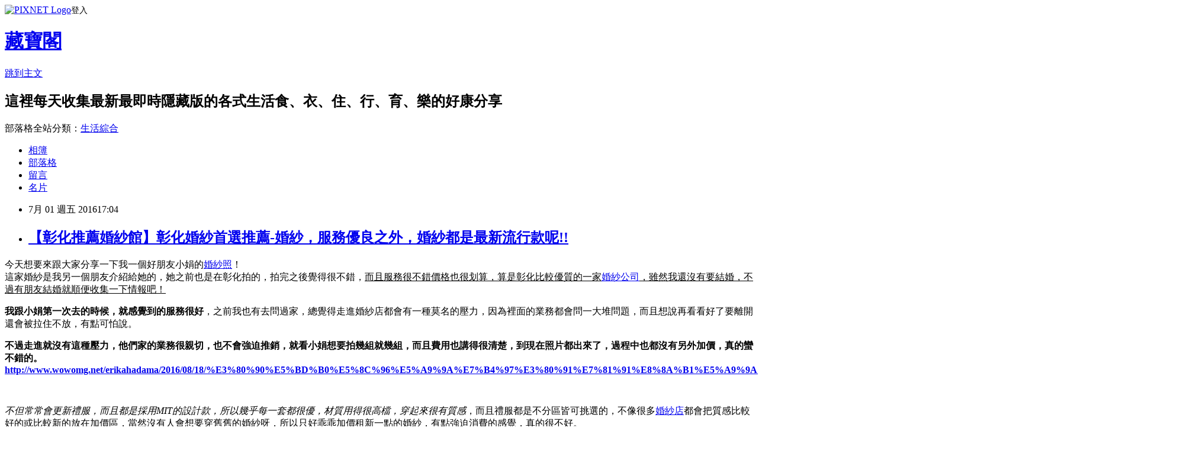

--- FILE ---
content_type: text/html; charset=utf-8
request_url: https://erikahadama.pixnet.net/blog/posts/13138286109
body_size: 46696
content:
<!DOCTYPE html><html lang="zh-TW"><head><meta charSet="utf-8"/><meta name="viewport" content="width=device-width, initial-scale=1"/><link rel="stylesheet" href="https://static.1px.tw/blog-next/_next/static/chunks/b1e52b495cc0137c.css" data-precedence="next"/><link rel="stylesheet" href="https://static.1px.tw/blog-next/public/fix.css?v=202601310954" type="text/css" data-precedence="medium"/><link rel="stylesheet" href="https://s3.1px.tw/blog/theme/choc/iframe-popup.css?v=202601310954" type="text/css" data-precedence="medium"/><link rel="stylesheet" href="https://s3.1px.tw/blog/theme/choc/plugins.min.css?v=202601310954" type="text/css" data-precedence="medium"/><link rel="stylesheet" href="https://s3.1px.tw/blog/theme/choc/openid-comment.css?v=202601310954" type="text/css" data-precedence="medium"/><link rel="stylesheet" href="https://s3.1px.tw/blog/theme/choc/style.min.css?v=202601310954" type="text/css" data-precedence="medium"/><link rel="stylesheet" href="https://s3.1px.tw/blog/theme/choc/main.min.css?v=202601310954" type="text/css" data-precedence="medium"/><link rel="stylesheet" href="https://pimg.1px.tw/erikahadama/assets/erikahadama.css?v=202601310954" type="text/css" data-precedence="medium"/><link rel="stylesheet" href="https://s3.1px.tw/blog/theme/choc/author-info.css?v=202601310954" type="text/css" data-precedence="medium"/><link rel="stylesheet" href="https://s3.1px.tw/blog/theme/choc/idlePop.min.css?v=202601310954" type="text/css" data-precedence="medium"/><link rel="preload" as="script" fetchPriority="low" href="https://static.1px.tw/blog-next/_next/static/chunks/94688e2baa9fea03.js"/><script src="https://static.1px.tw/blog-next/_next/static/chunks/41eaa5427c45ebcc.js" async=""></script><script src="https://static.1px.tw/blog-next/_next/static/chunks/e2c6231760bc85bd.js" async=""></script><script src="https://static.1px.tw/blog-next/_next/static/chunks/94bde6376cf279be.js" async=""></script><script src="https://static.1px.tw/blog-next/_next/static/chunks/426b9d9d938a9eb4.js" async=""></script><script src="https://static.1px.tw/blog-next/_next/static/chunks/turbopack-5021d21b4b170dda.js" async=""></script><script src="https://static.1px.tw/blog-next/_next/static/chunks/ff1a16fafef87110.js" async=""></script><script src="https://static.1px.tw/blog-next/_next/static/chunks/e308b2b9ce476a3e.js" async=""></script><script src="https://static.1px.tw/blog-next/_next/static/chunks/169ce1e25068f8ff.js" async=""></script><script src="https://static.1px.tw/blog-next/_next/static/chunks/d3c6eed28c1dd8e2.js" async=""></script><script src="https://static.1px.tw/blog-next/_next/static/chunks/d4d39cfc2a072218.js" async=""></script><script src="https://static.1px.tw/blog-next/_next/static/chunks/6a5d72c05b9cd4ba.js" async=""></script><script src="https://static.1px.tw/blog-next/_next/static/chunks/8af6103cf1375f47.js" async=""></script><script src="https://static.1px.tw/blog-next/_next/static/chunks/e90cbf588986111c.js" async=""></script><script src="https://static.1px.tw/blog-next/_next/static/chunks/6fc86f1438482192.js" async=""></script><script src="https://static.1px.tw/blog-next/_next/static/chunks/6d1100e43ad18157.js" async=""></script><script src="https://static.1px.tw/blog-next/_next/static/chunks/c2622454eda6e045.js" async=""></script><script src="https://static.1px.tw/blog-next/_next/static/chunks/ed01c75076819ebd.js" async=""></script><script src="https://static.1px.tw/blog-next/_next/static/chunks/a4df8fc19a9a82e6.js" async=""></script><title>【彰化推薦婚紗館】彰化婚紗首選推薦-婚紗，服務優良之外，婚紗都是最新流行款呢!!</title><meta name="description" content="今天想要來跟大家分享一下我一個好朋友小娟的婚紗照！這家婚紗是我另一個朋友介紹給她的，她之前也是在彰化拍的，拍完之後覺得很不錯，而且服務很不錯價格也很划算，算是彰化比較優質的一家婚紗公司，雖然我還沒有要結婚，不過有朋友結婚就順便收集一下情報吧！"/><meta name="author" content="藏寶閣"/><meta name="google-adsense-platform-account" content="pub-2647689032095179"/><meta name="fb:app_id" content="101730233200171"/><link rel="canonical" href="https://erikahadama.pixnet.net/blog/posts/13138286109"/><meta property="og:title" content="【彰化推薦婚紗館】彰化婚紗首選推薦-婚紗，服務優良之外，婚紗都是最新流行款呢!!"/><meta property="og:description" content="今天想要來跟大家分享一下我一個好朋友小娟的婚紗照！這家婚紗是我另一個朋友介紹給她的，她之前也是在彰化拍的，拍完之後覺得很不錯，而且服務很不錯價格也很划算，算是彰化比較優質的一家婚紗公司，雖然我還沒有要結婚，不過有朋友結婚就順便收集一下情報吧！"/><meta property="og:url" content="https://erikahadama.pixnet.net/blog/posts/13138286109"/><meta property="og:image" content="http://www.zro-orz.com/erikahadama/wp-content/uploads/sites/2/2016/07/image001-2.jpg"/><meta property="og:type" content="article"/><meta name="twitter:card" content="summary_large_image"/><meta name="twitter:title" content="【彰化推薦婚紗館】彰化婚紗首選推薦-婚紗，服務優良之外，婚紗都是最新流行款呢!!"/><meta name="twitter:description" content="今天想要來跟大家分享一下我一個好朋友小娟的婚紗照！這家婚紗是我另一個朋友介紹給她的，她之前也是在彰化拍的，拍完之後覺得很不錯，而且服務很不錯價格也很划算，算是彰化比較優質的一家婚紗公司，雖然我還沒有要結婚，不過有朋友結婚就順便收集一下情報吧！"/><meta name="twitter:image" content="http://www.zro-orz.com/erikahadama/wp-content/uploads/sites/2/2016/07/image001-2.jpg"/><link rel="icon" href="/favicon.ico?favicon.a62c60e0.ico" sizes="32x32" type="image/x-icon"/><script src="https://static.1px.tw/blog-next/_next/static/chunks/a6dad97d9634a72d.js" noModule=""></script></head><body><!--$--><!--/$--><!--$?--><template id="B:0"></template><!--/$--><script>requestAnimationFrame(function(){$RT=performance.now()});</script><script src="https://static.1px.tw/blog-next/_next/static/chunks/94688e2baa9fea03.js" id="_R_" async=""></script><div hidden id="S:0"><script id="pixnet-vars">
        window.PIXNET = {
          post_id: "13138286109",
          name: "erikahadama",
          user_id: 0,
          blog_id: "6023126",
          display_ads: true,
          ad_options: {"chictrip":false}
        };
      </script><script type="text/javascript" src="https://code.jquery.com/jquery-latest.min.js"></script><script id="json-ld-article-script" type="application/ld+json">{"@context":"https:\u002F\u002Fschema.org","@type":"BlogPosting","isAccessibleForFree":true,"mainEntityOfPage":{"@type":"WebPage","@id":"https:\u002F\u002Ferikahadama.pixnet.net\u002Fblog\u002Fposts\u002F13138286109"},"headline":"【彰化推薦婚紗館】彰化婚紗首選推薦-婚紗，服務優良之外，婚紗都是最新流行款呢!!","description":"\u003Cimg alt=\"彰化新娘秘書,員林婚紗,員林婚紗攝影,員林全家福拍攝,員林藝術照拍攝,彰化婚紗,彰化婚紗照,彰化婚紗館,彰化婚紗景點,彰化,員林,婚紗推薦,婚紗照分享,婚紗公司,彰化婚紗推薦,婚紗攝影,婚紗推薦,婚紗禮服,婚紗店,彰化婚攝推薦,婚紗照分享,婚紗攝影推薦,彰化婚紗店,彰化婚紗工作室\" class=\"alignnone wp-image-24448 size-full\" data-mce-src=\"http:\u002F\u002Fwww.zro-orz.com\u002Ferikahadama\u002Fwp-content\u002Fuploads\u002Fsites\u002F2\u002F2016\u002F07\u002Fimage001-2.jpg\" height=\"337\" src=\"http:\u002F\u002Fwww.zro-orz.com\u002Ferikahadama\u002Fwp-content\u002Fuploads\u002Fsites\u002F2\u002F2016\u002F07\u002Fimage001-2.jpg\" style=\"height: auto; max-width: 100%; border: 0px; vertical-align: middle; display: block;\" title=\"彰化新娘秘書,員林婚紗,員林婚紗攝影,員林全家福拍攝,員林藝術照拍攝,彰化婚紗,彰化婚紗照,彰化婚紗館,彰化婚紗景點,彰化,員林,婚紗推薦,婚紗照分享,婚紗公司,彰化婚紗推薦,婚紗攝影,婚紗推薦,婚紗禮服,婚紗店,彰化婚攝推薦,婚紗照分享,婚紗攝影推薦,彰化婚紗店,彰化婚紗工作室\" width=\"530\"\u003E\u003Cbr \u002F\u003E\u003Cbr\u003E今天想要來跟大家分享一下我一個好朋友小娟的婚紗照！\u003Cbr\u003E這家婚紗是我另一個朋友介紹給她的，她之前也是在彰化拍的，拍完之後覺得很不錯，\u003Cu\u003E而且服務很不錯價格也很划算，算是彰化比較優質的一家\u003Ca data-mce-href=\"http:\u002F\u002Fwww.zro-orz.com\u002Ferikahadama\u002F2016\u002F03\u002F02\u002F%e3%80%90%e5%ab%81%e7%b5%a6%e6%88%91%e5%a5%bd%e5%97%8e%e3%80%91%e5%bd%b0%e5%8c%96%e5%a9%9a%e7%b4%97%e5%a9%9a%e7%b4%97%e6%94%9d%e5%bd%b1%e5%b7%a5%e4%bd%9c%e5%ae%a4%e5%a9%9a%e7%b4%97%e5%b7%a5\u002F\" href=\"http:\u002F\u002Fwww.zro-orz.com\u002Ferikahadama\u002F2016\u002F03\u002F02\u002F%e3%80%90%e5%ab%81%e7%b5%a6%e6%88%91%e5%a5%bd%e5%97%8e%e3%80%91%e5%bd%b0%e5%8c%96%e5%a9%9a%e7%b4%97%e5%a9%9a%e7%b4%97%e6%94%9d%e5%bd%b1%e5%b7%a5%e4%bd%9c%e5%ae%a4%e5%a9%9a%e7%b4%97%e5%b7%a5\u002F\" style=\"box-shadow: currentcolor 0px 1px 0px 0px; color: rgb(0, 122, 204); text-decoration: none;\"\u003E婚紗公司\u003C\u002Fa\u003E，雖然我還沒有要結婚，不過有朋友結婚就順便收集一下情報吧！\u003C\u002Fu\u003E","articleBody":"\u003Cp style=\"margin: 0px 0px 28px; color: rgb(26, 26, 26); font-family: Merriweather, Georgia, serif; font-size: 16px; font-style: normal; font-variant-ligatures: normal; font-variant-caps: normal; font-weight: normal; letter-spacing: normal; orphans: 2; text-align: start; text-indent: 0px; text-transform: none; white-space: normal; widows: 2; word-spacing: 0px; -webkit-text-stroke-width: 0px;\"\u003E\u003Ca data-mce-href=\"http:\u002F\u002Fwww.zro-orz.com\u002Ferikahadama\u002F2016\u002F03\u002F02\u002F%e3%80%90%e5%ab%81%e7%b5%a6%e6%88%91%e5%a5%bd%e5%97%8e%e3%80%91%e5%bd%b0%e5%8c%96%e5%a9%9a%e7%b4%97%e5%a9%9a%e7%b4%97%e6%94%9d%e5%bd%b1%e5%b7%a5%e4%bd%9c%e5%ae%a4%e5%a9%9a%e7%b4%97%e5%b7%a5\u002F\" href=\"http:\u002F\u002Fwww.zro-orz.com\u002Ferikahadama\u002F2016\u002F03\u002F02\u002F%e3%80%90%e5%ab%81%e7%b5%a6%e6%88%91%e5%a5%bd%e5%97%8e%e3%80%91%e5%bd%b0%e5%8c%96%e5%a9%9a%e7%b4%97%e5%a9%9a%e7%b4%97%e6%94%9d%e5%bd%b1%e5%b7%a5%e4%bd%9c%e5%ae%a4%e5%a9%9a%e7%b4%97%e5%b7%a5\u002F\" style=\"box-shadow: currentcolor 0px 1px 0px 0px; color: rgb(0, 122, 204); text-decoration: none;\" target=\"_blank\"\u003E\u003Cimg alt=\"彰化新娘秘書,員林婚紗,員林婚紗攝影,員林全家福拍攝,員林藝術照拍攝,彰化婚紗,彰化婚紗照,彰化婚紗館,彰化婚紗景點,彰化,員林,婚紗推薦,婚紗照分享,婚紗公司,彰化婚紗推薦,婚紗攝影,婚紗推薦,婚紗禮服,婚紗店,彰化婚攝推薦,婚紗照分享,婚紗攝影推薦,彰化婚紗店,彰化婚紗工作室\" class=\"alignnone wp-image-24448 size-full\" data-mce-src=\"http:\u002F\u002Fwww.zro-orz.com\u002Ferikahadama\u002Fwp-content\u002Fuploads\u002Fsites\u002F2\u002F2016\u002F07\u002Fimage001-2.jpg\" height=\"337\" src=\"http:\u002F\u002Fwww.zro-orz.com\u002Ferikahadama\u002Fwp-content\u002Fuploads\u002Fsites\u002F2\u002F2016\u002F07\u002Fimage001-2.jpg\" style=\"height: auto; max-width: 100%; border: 0px; vertical-align: middle; display: block;\" title=\"彰化新娘秘書,員林婚紗,員林婚紗攝影,員林全家福拍攝,員林藝術照拍攝,彰化婚紗,彰化婚紗照,彰化婚紗館,彰化婚紗景點,彰化,員林,婚紗推薦,婚紗照分享,婚紗公司,彰化婚紗推薦,婚紗攝影,婚紗推薦,婚紗禮服,婚紗店,彰化婚攝推薦,婚紗照分享,婚紗攝影推薦,彰化婚紗店,彰化婚紗工作室\" width=\"530\"\u003E\u003C\u002Fa\u003E\u003C\u002Fp\u003E\n\n\u003Cp style=\"margin: 0px 0px 28px; color: rgb(26, 26, 26); font-family: Merriweather, Georgia, serif; font-size: 16px; font-style: normal; font-variant-ligatures: normal; font-variant-caps: normal; font-weight: normal; letter-spacing: normal; orphans: 2; text-align: start; text-indent: 0px; text-transform: none; white-space: normal; widows: 2; word-spacing: 0px; -webkit-text-stroke-width: 0px;\"\u003E今天想要來跟大家分享一下我一個好朋友小娟的\u003Ca data-mce-href=\"http:\u002F\u002Fwww.zro-orz.com\u002Ferikahadama\u002F2016\u002F03\u002F02\u002F%e3%80%90%e5%ab%81%e7%b5%a6%e6%88%91%e5%a5%bd%e5%97%8e%e3%80%91%e5%bd%b0%e5%8c%96%e5%a9%9a%e7%b4%97%e5%a9%9a%e7%b4%97%e6%94%9d%e5%bd%b1%e5%b7%a5%e4%bd%9c%e5%ae%a4%e5%a9%9a%e7%b4%97%e5%b7%a5\u002F\" href=\"http:\u002F\u002Fwww.zro-orz.com\u002Ferikahadama\u002F2016\u002F03\u002F02\u002F%e3%80%90%e5%ab%81%e7%b5%a6%e6%88%91%e5%a5%bd%e5%97%8e%e3%80%91%e5%bd%b0%e5%8c%96%e5%a9%9a%e7%b4%97%e5%a9%9a%e7%b4%97%e6%94%9d%e5%bd%b1%e5%b7%a5%e4%bd%9c%e5%ae%a4%e5%a9%9a%e7%b4%97%e5%b7%a5\u002F\" style=\"box-shadow: currentcolor 0px 1px 0px 0px; color: rgb(0, 122, 204); text-decoration: none;\"\u003E婚紗照\u003C\u002Fa\u003E！\u003Cbr\u003E\n這家婚紗是我另一個朋友介紹給她的，她之前也是在彰化拍的，拍完之後覺得很不錯，\u003Cspan data-mce-style=\"color: #351c75;\" style=\"color:rgb(53, 28, 117)\"\u003E\u003Cu\u003E而且服務很不錯價格也很划算，算是彰化比較優質的一家\u003Ca data-mce-href=\"http:\u002F\u002Fwww.zro-orz.com\u002Ferikahadama\u002F2016\u002F03\u002F02\u002F%e3%80%90%e5%ab%81%e7%b5%a6%e6%88%91%e5%a5%bd%e5%97%8e%e3%80%91%e5%bd%b0%e5%8c%96%e5%a9%9a%e7%b4%97%e5%a9%9a%e7%b4%97%e6%94%9d%e5%bd%b1%e5%b7%a5%e4%bd%9c%e5%ae%a4%e5%a9%9a%e7%b4%97%e5%b7%a5\u002F\" href=\"http:\u002F\u002Fwww.zro-orz.com\u002Ferikahadama\u002F2016\u002F03\u002F02\u002F%e3%80%90%e5%ab%81%e7%b5%a6%e6%88%91%e5%a5%bd%e5%97%8e%e3%80%91%e5%bd%b0%e5%8c%96%e5%a9%9a%e7%b4%97%e5%a9%9a%e7%b4%97%e6%94%9d%e5%bd%b1%e5%b7%a5%e4%bd%9c%e5%ae%a4%e5%a9%9a%e7%b4%97%e5%b7%a5\u002F\" style=\"box-shadow: currentcolor 0px 1px 0px 0px; color: rgb(0, 122, 204); text-decoration: none;\"\u003E婚紗公司\u003C\u002Fa\u003E，雖然我還沒有要結婚，不過有朋友結婚就順便收集一下情報吧！\u003C\u002Fu\u003E\u003C\u002Fspan\u003E\u003C\u002Fp\u003E\n\n\u003Cp style=\"margin: 0px 0px 28px; color: rgb(26, 26, 26); font-family: Merriweather, Georgia, serif; font-size: 16px; font-style: normal; font-variant-ligatures: normal; font-variant-caps: normal; font-weight: normal; letter-spacing: normal; orphans: 2; text-align: start; text-indent: 0px; text-transform: none; white-space: normal; widows: 2; word-spacing: 0px; -webkit-text-stroke-width: 0px;\"\u003E\u003Ca data-mce-href=\"http:\u002F\u002Fhttp:\u002F\u002Fwww.zro-orz.com\u002Ferikahadama\u002F2016\u002F03\u002F02\u002F%e3%80%90%e5%ab%81%e7%b5%a6%e6%88%91%e5%a5%bd%e5%97%8e%e3%80%91%e5%bd%b0%e5%8c%96%e5%a9%9a%e7%b4%97%e5%a9%9a%e7%b4%97%e6%94%9d%e5%bd%b1%e5%b7%a5%e4%bd%9c%e5%ae%a4%e5%a9%9a%e7%b4%97%e5%b7%a5\u002F\" href=\"http:\u002F\u002Fhttp\u002F\u002Fwww.zro-orz.com\u002Ferikahadama\u002F2016\u002F03\u002F02\u002F%e3%80%90%e5%ab%81%e7%b5%a6%e6%88%91%e5%a5%bd%e5%97%8e%e3%80%91%e5%bd%b0%e5%8c%96%e5%a9%9a%e7%b4%97%e5%a9%9a%e7%b4%97%e6%94%9d%e5%bd%b1%e5%b7%a5%e4%bd%9c%e5%ae%a4%e5%a9%9a%e7%b4%97%e5%b7%a5\u002F\" style=\"box-shadow: currentcolor 0px 1px 0px 0px; color: rgb(0, 122, 204); text-decoration: none;\" target=\"_blank\"\u003E\u003Cimg alt=\"彰化新娘秘書,員林婚紗,員林婚紗攝影,員林全家福拍攝,員林藝術照拍攝,彰化婚紗,彰化婚紗照,彰化婚紗館,彰化婚紗景點,彰化,員林,婚紗推薦,婚紗照分享,婚紗公司,彰化婚紗推薦,婚紗攝影,婚紗推薦,婚紗禮服,婚紗店,彰化婚攝推薦,婚紗照分享,婚紗攝影推薦,彰化婚紗店,彰化婚紗工作室\" class=\"alignnone wp-image-24449 size-full\" data-mce-src=\"http:\u002F\u002Fwww.zro-orz.com\u002Ferikahadama\u002Fwp-content\u002Fuploads\u002Fsites\u002F2\u002F2016\u002F07\u002Fimage002-2.jpg\" height=\"530\" src=\"http:\u002F\u002Fwww.zro-orz.com\u002Ferikahadama\u002Fwp-content\u002Fuploads\u002Fsites\u002F2\u002F2016\u002F07\u002Fimage002-2.jpg\" style=\"height: auto; max-width: 100%; border: 0px; vertical-align: middle; display: block;\" title=\"彰化新娘秘書,員林婚紗,員林婚紗攝影,員林全家福拍攝,員林藝術照拍攝,彰化婚紗,彰化婚紗照,彰化婚紗館,彰化婚紗景點,彰化,員林,婚紗推薦,婚紗照分享,婚紗公司,彰化婚紗推薦,婚紗攝影,婚紗推薦,婚紗禮服,婚紗店,彰化婚攝推薦,婚紗照分享,婚紗攝影推薦,彰化婚紗店,彰化婚紗工作室\" width=\"401\"\u003E\u003C\u002Fa\u003E\u003C\u002Fp\u003E\n\n\u003Cp style=\"margin: 0px 0px 28px; color: rgb(26, 26, 26); font-family: Merriweather, Georgia, serif; font-size: 16px; font-style: normal; font-variant-ligatures: normal; font-variant-caps: normal; font-weight: normal; letter-spacing: normal; orphans: 2; text-align: start; text-indent: 0px; text-transform: none; white-space: normal; widows: 2; word-spacing: 0px; -webkit-text-stroke-width: 0px;\"\u003E\u003Cspan data-mce-style=\"color: #38761d;\" style=\"color:rgb(56, 118, 29)\"\u003E\u003Cstrong style=\"font-weight:bold !important\"\u003E我跟小娟第一次去的時候，就感覺到的服務很好\u003C\u002Fstrong\u003E\u003C\u002Fspan\u003E，之前我也有去問過家，總覺得走進婚紗店都會有一種莫名的壓力，因為裡面的業務都會問一大堆問題，而且想說再看看好了要離開還會被拉住不放，有點可怕說。\u003C\u002Fp\u003E\n\n\u003Cp style=\"margin: 0px 0px 28px; color: rgb(26, 26, 26); font-family: Merriweather, Georgia, serif; font-size: 16px; font-style: normal; font-variant-ligatures: normal; font-variant-caps: normal; font-weight: normal; letter-spacing: normal; orphans: 2; text-align: start; text-indent: 0px; text-transform: none; white-space: normal; widows: 2; word-spacing: 0px; -webkit-text-stroke-width: 0px;\"\u003E\u003Ca data-mce-href=\"http:\u002F\u002Fwww.zro-orz.com\u002Ferikahadama\u002F2016\u002F03\u002F02\u002F%e3%80%90%e5%ab%81%e7%b5%a6%e6%88%91%e5%a5%bd%e5%97%8e%e3%80%91%e5%bd%b0%e5%8c%96%e5%a9%9a%e7%b4%97%e5%a9%9a%e7%b4%97%e6%94%9d%e5%bd%b1%e5%b7%a5%e4%bd%9c%e5%ae%a4%e5%a9%9a%e7%b4%97%e5%b7%a5\u002F\" href=\"http:\u002F\u002Fwww.zro-orz.com\u002Ferikahadama\u002F2016\u002F03\u002F02\u002F%e3%80%90%e5%ab%81%e7%b5%a6%e6%88%91%e5%a5%bd%e5%97%8e%e3%80%91%e5%bd%b0%e5%8c%96%e5%a9%9a%e7%b4%97%e5%a9%9a%e7%b4%97%e6%94%9d%e5%bd%b1%e5%b7%a5%e4%bd%9c%e5%ae%a4%e5%a9%9a%e7%b4%97%e5%b7%a5\u002F\" style=\"box-shadow: currentcolor 0px 1px 0px 0px; color: rgb(0, 122, 204); text-decoration: none;\" target=\"_blank\"\u003E\u003Cimg alt=\"彰化新娘秘書,員林婚紗,員林婚紗攝影,員林全家福拍攝,員林藝術照拍攝,彰化婚紗,彰化婚紗照,彰化婚紗館,彰化婚紗景點,彰化,員林,婚紗推薦,婚紗照分享,婚紗公司,彰化婚紗推薦,婚紗攝影,婚紗推薦,婚紗禮服,婚紗店,彰化婚攝推薦,婚紗照分享,婚紗攝影推薦,彰化婚紗店,彰化婚紗工作室\" class=\"alignnone wp-image-24450 size-full\" data-mce-src=\"http:\u002F\u002Fwww.zro-orz.com\u002Ferikahadama\u002Fwp-content\u002Fuploads\u002Fsites\u002F2\u002F2016\u002F07\u002Fimage003-2.jpg\" height=\"530\" src=\"http:\u002F\u002Fwww.zro-orz.com\u002Ferikahadama\u002Fwp-content\u002Fuploads\u002Fsites\u002F2\u002F2016\u002F07\u002Fimage003-2.jpg\" style=\"height: auto; max-width: 100%; border: 0px; vertical-align: middle; display: block;\" title=\"彰化新娘秘書,員林婚紗,員林婚紗攝影,員林全家福拍攝,員林藝術照拍攝,彰化婚紗,彰化婚紗照,彰化婚紗館,彰化婚紗景點,彰化,員林,婚紗推薦,婚紗照分享,婚紗公司,彰化婚紗推薦,婚紗攝影,婚紗推薦,婚紗禮服,婚紗店,彰化婚攝推薦,婚紗照分享,婚紗攝影推薦,彰化婚紗店,彰化婚紗工作室\" width=\"401\"\u003E\u003C\u002Fa\u003E\u003C\u002Fp\u003E\n\n\u003Cp style=\"margin: 0px 0px 28px; color: rgb(26, 26, 26); font-family: Merriweather, Georgia, serif; font-size: 16px; font-style: normal; font-variant-ligatures: normal; font-variant-caps: normal; font-weight: normal; letter-spacing: normal; orphans: 2; text-align: start; text-indent: 0px; text-transform: none; white-space: normal; widows: 2; word-spacing: 0px; -webkit-text-stroke-width: 0px;\"\u003E\u003Ca data-mce-href=\"http:\u002F\u002Fwww.zro-orz.com\u002Ferikahadama\u002F2016\u002F03\u002F02\u002F%e3%80%90%e5%ab%81%e7%b5%a6%e6%88%91%e5%a5%bd%e5%97%8e%e3%80%91%e5%bd%b0%e5%8c%96%e5%a9%9a%e7%b4%97%e5%a9%9a%e7%b4%97%e6%94%9d%e5%bd%b1%e5%b7%a5%e4%bd%9c%e5%ae%a4%e5%a9%9a%e7%b4%97%e5%b7%a5\u002F\" href=\"http:\u002F\u002Fwww.zro-orz.com\u002Ferikahadama\u002F2016\u002F03\u002F02\u002F%e3%80%90%e5%ab%81%e7%b5%a6%e6%88%91%e5%a5%bd%e5%97%8e%e3%80%91%e5%bd%b0%e5%8c%96%e5%a9%9a%e7%b4%97%e5%a9%9a%e7%b4%97%e6%94%9d%e5%bd%b1%e5%b7%a5%e4%bd%9c%e5%ae%a4%e5%a9%9a%e7%b4%97%e5%b7%a5\u002F\" style=\"box-shadow: currentcolor 0px 1px 0px 0px; color: rgb(0, 122, 204); text-decoration: none;\" target=\"_blank\"\u003E\u003Cimg alt=\"彰化新娘秘書,員林婚紗,員林婚紗攝影,員林全家福拍攝,員林藝術照拍攝,彰化婚紗,彰化婚紗照,彰化婚紗館,彰化婚紗景點,彰化,員林,婚紗推薦,婚紗照分享,婚紗公司,彰化婚紗推薦,婚紗攝影,婚紗推薦,婚紗禮服,婚紗店,彰化婚攝推薦,婚紗照分享,婚紗攝影推薦,彰化婚紗店,彰化婚紗工作室\" class=\"alignnone wp-image-24451 size-full\" data-mce-src=\"http:\u002F\u002Fwww.zro-orz.com\u002Ferikahadama\u002Fwp-content\u002Fuploads\u002Fsites\u002F2\u002F2016\u002F07\u002Fimage004-2.jpg\" height=\"530\" src=\"http:\u002F\u002Fwww.zro-orz.com\u002Ferikahadama\u002Fwp-content\u002Fuploads\u002Fsites\u002F2\u002F2016\u002F07\u002Fimage004-2.jpg\" style=\"height: auto; max-width: 100%; border: 0px; vertical-align: middle; display: block;\" title=\"彰化新娘秘書,員林婚紗,員林婚紗攝影,員林全家福拍攝,員林藝術照拍攝,彰化婚紗,彰化婚紗照,彰化婚紗館,彰化婚紗景點,彰化,員林,婚紗推薦,婚紗照分享,婚紗公司,彰化婚紗推薦,婚紗攝影,婚紗推薦,婚紗禮服,婚紗店,彰化婚攝推薦,婚紗照分享,婚紗攝影推薦,彰化婚紗店,彰化婚紗工作室\" width=\"401\"\u003E\u003C\u002Fa\u003E\u003C\u002Fp\u003E\n\n\u003Cp style=\"margin: 0px 0px 28px; color: rgb(26, 26, 26); font-family: Merriweather, Georgia, serif; font-size: 16px; font-style: normal; font-variant-ligatures: normal; font-variant-caps: normal; font-weight: normal; letter-spacing: normal; orphans: 2; text-align: start; text-indent: 0px; text-transform: none; white-space: normal; widows: 2; word-spacing: 0px; -webkit-text-stroke-width: 0px;\"\u003E\u003Cspan data-mce-style=\"background-color: #fff2cc; color: blue;\" style=\"background-color:rgb(255, 242, 204); color:blue\"\u003E\u003Cstrong style=\"font-weight:bold !important\"\u003E不過走進就沒有這種壓力，他們家的業務很親切，也不會強迫推銷，就看小娟想要拍幾組就幾組，而且費用也講得很清楚，到現在照片都出來了，過程中也都沒有另外加價，真的蠻不錯的。\u003Cbr\u003E\n\u003Ca data-mce-href=\"http:\u002F\u002Fwww.wowomg.net\u002Ferikahadama\u002F2016\u002F08\u002F18\u002F%E3%80%90%E5%BD%B0%E5%8C%96%E5%A9%9A%E7%B4%97%E3%80%91%E7%81%91%E8%8A%B1%E5%A9%9A%E7%B4%97%E7%85%A7%E8%B3%AA%E6%84%9F%E8%B6%85%E7%BE%8E%E9%BA%97\u002F\" href=\"http:\u002F\u002Fwww.wowomg.net\u002Ferikahadama\u002F2016\u002F08\u002F18\u002F%E3%80%90%E5%BD%B0%E5%8C%96%E5%A9%9A%E7%B4%97%E3%80%91%E7%81%91%E8%8A%B1%E5%A9%9A%E7%B4%97%E7%85%A7%E8%B3%AA%E6%84%9F%E8%B6%85%E7%BE%8E%E9%BA%97\u002F\" style=\"box-shadow: currentcolor 0px 1px 0px 0px; color: rgb(0, 122, 204); text-decoration: none;\"\u003Ehttp:\u002F\u002Fwww.wowomg.net\u002Ferikahadama\u002F2016\u002F08\u002F18\u002F%E3%80%90%E5%BD%B0%E5%8C%96%E5%A9%9A%E7%B4%97%E3%80%91%E7%81%91%E8%8A%B1%E5%A9%9A%E7%B4%97%E7%85%A7%E8%B3%AA%E6%84%9F%E8%B6%85%E7%BE%8E%E9%BA%97\u002F\u003C\u002Fa\u003E\u003C\u002Fstrong\u003E\u003C\u002Fspan\u003E\u003C\u002Fp\u003E\n\n\u003Cp style=\"margin: 0px 0px 28px; color: rgb(26, 26, 26); font-family: Merriweather, Georgia, serif; font-size: 16px; font-style: normal; font-variant-ligatures: normal; font-variant-caps: normal; font-weight: normal; letter-spacing: normal; orphans: 2; text-align: start; text-indent: 0px; text-transform: none; white-space: normal; widows: 2; word-spacing: 0px; -webkit-text-stroke-width: 0px;\"\u003E&nbsp;\u003C\u002Fp\u003E\n\n\u003Cp style=\"margin: 0px 0px 28px; color: rgb(26, 26, 26); font-family: Merriweather, Georgia, serif; font-size: 16px; font-style: normal; font-variant-ligatures: normal; font-variant-caps: normal; font-weight: normal; letter-spacing: normal; orphans: 2; text-align: start; text-indent: 0px; text-transform: none; white-space: normal; widows: 2; word-spacing: 0px; -webkit-text-stroke-width: 0px;\"\u003E\u003Ca data-mce-href=\"http:\u002F\u002Fwww.zro-orz.com\u002Ferikahadama\u002F2016\u002F03\u002F02\u002F%e3%80%90%e5%ab%81%e7%b5%a6%e6%88%91%e5%a5%bd%e5%97%8e%e3%80%91%e5%bd%b0%e5%8c%96%e5%a9%9a%e7%b4%97%e5%a9%9a%e7%b4%97%e6%94%9d%e5%bd%b1%e5%b7%a5%e4%bd%9c%e5%ae%a4%e5%a9%9a%e7%b4%97%e5%b7%a5\u002F\" href=\"http:\u002F\u002Fwww.zro-orz.com\u002Ferikahadama\u002F2016\u002F03\u002F02\u002F%e3%80%90%e5%ab%81%e7%b5%a6%e6%88%91%e5%a5%bd%e5%97%8e%e3%80%91%e5%bd%b0%e5%8c%96%e5%a9%9a%e7%b4%97%e5%a9%9a%e7%b4%97%e6%94%9d%e5%bd%b1%e5%b7%a5%e4%bd%9c%e5%ae%a4%e5%a9%9a%e7%b4%97%e5%b7%a5\u002F\" style=\"box-shadow: currentcolor 0px 1px 0px 0px; color: rgb(0, 122, 204); text-decoration: none;\" target=\"_blank\"\u003E\u003Cimg alt=\"彰化新娘秘書,員林婚紗,員林婚紗攝影,員林全家福拍攝,員林藝術照拍攝,彰化婚紗,彰化婚紗照,彰化婚紗館,彰化婚紗景點,彰化,員林,婚紗推薦,婚紗照分享,婚紗公司,彰化婚紗推薦,婚紗攝影,婚紗推薦,婚紗禮服,婚紗店,彰化婚攝推薦,婚紗照分享,婚紗攝影推薦,彰化婚紗店,彰化婚紗工作室\" class=\"alignnone wp-image-24452 size-full\" data-mce-src=\"http:\u002F\u002Fwww.zro-orz.com\u002Ferikahadama\u002Fwp-content\u002Fuploads\u002Fsites\u002F2\u002F2016\u002F07\u002Fimage005-2.jpg\" height=\"530\" src=\"http:\u002F\u002Fwww.zro-orz.com\u002Ferikahadama\u002Fwp-content\u002Fuploads\u002Fsites\u002F2\u002F2016\u002F07\u002Fimage005-2.jpg\" style=\"height: auto; max-width: 100%; border: 0px; vertical-align: middle; display: block;\" title=\"彰化新娘秘書,員林婚紗,員林婚紗攝影,員林全家福拍攝,員林藝術照拍攝,彰化婚紗,彰化婚紗照,彰化婚紗館,彰化婚紗景點,彰化,員林,婚紗推薦,婚紗照分享,婚紗公司,彰化婚紗推薦,婚紗攝影,婚紗推薦,婚紗禮服,婚紗店,彰化婚攝推薦,婚紗照分享,婚紗攝影推薦,彰化婚紗店,彰化婚紗工作室\" width=\"401\"\u003E\u003C\u002Fa\u003E\u003C\u002Fp\u003E\n\n\u003Cp style=\"margin: 0px 0px 28px; color: rgb(26, 26, 26); font-family: Merriweather, Georgia, serif; font-size: 16px; font-style: normal; font-variant-ligatures: normal; font-variant-caps: normal; font-weight: normal; letter-spacing: normal; orphans: 2; text-align: start; text-indent: 0px; text-transform: none; white-space: normal; widows: 2; word-spacing: 0px; -webkit-text-stroke-width: 0px;\"\u003E\u003Ca data-mce-href=\"http:\u002F\u002Fwww.zro-orz.com\u002Ferikahadama\u002F2016\u002F03\u002F02\u002F%e3%80%90%e5%ab%81%e7%b5%a6%e6%88%91%e5%a5%bd%e5%97%8e%e3%80%91%e5%bd%b0%e5%8c%96%e5%a9%9a%e7%b4%97%e5%a9%9a%e7%b4%97%e6%94%9d%e5%bd%b1%e5%b7%a5%e4%bd%9c%e5%ae%a4%e5%a9%9a%e7%b4%97%e5%b7%a5\u002F\" href=\"http:\u002F\u002Fwww.zro-orz.com\u002Ferikahadama\u002F2016\u002F03\u002F02\u002F%e3%80%90%e5%ab%81%e7%b5%a6%e6%88%91%e5%a5%bd%e5%97%8e%e3%80%91%e5%bd%b0%e5%8c%96%e5%a9%9a%e7%b4%97%e5%a9%9a%e7%b4%97%e6%94%9d%e5%bd%b1%e5%b7%a5%e4%bd%9c%e5%ae%a4%e5%a9%9a%e7%b4%97%e5%b7%a5\u002F\" style=\"box-shadow: currentcolor 0px 1px 0px 0px; color: rgb(0, 122, 204); text-decoration: none;\" target=\"_blank\"\u003E\u003Cimg alt=\"彰化新娘秘書,員林婚紗,員林婚紗攝影,員林全家福拍攝,員林藝術照拍攝,彰化婚紗,彰化婚紗照,彰化婚紗館,彰化婚紗景點,彰化,員林,婚紗推薦,婚紗照分享,婚紗公司,彰化婚紗推薦,婚紗攝影,婚紗推薦,婚紗禮服,婚紗店,彰化婚攝推薦,婚紗照分享,婚紗攝影推薦,彰化婚紗店,彰化婚紗工作室\" class=\"alignnone wp-image-24453 size-full\" data-mce-src=\"http:\u002F\u002Fwww.zro-orz.com\u002Ferikahadama\u002Fwp-content\u002Fuploads\u002Fsites\u002F2\u002F2016\u002F07\u002Fimage006-2.jpg\" height=\"337\" src=\"http:\u002F\u002Fwww.zro-orz.com\u002Ferikahadama\u002Fwp-content\u002Fuploads\u002Fsites\u002F2\u002F2016\u002F07\u002Fimage006-2.jpg\" style=\"height: auto; max-width: 100%; border: 0px; vertical-align: middle; display: block;\" title=\"彰化新娘秘書,員林婚紗,員林婚紗攝影,員林全家福拍攝,員林藝術照拍攝,彰化婚紗,彰化婚紗照,彰化婚紗館,彰化婚紗景點,彰化,員林,婚紗推薦,婚紗照分享,婚紗公司,彰化婚紗推薦,婚紗攝影,婚紗推薦,婚紗禮服,婚紗店,彰化婚攝推薦,婚紗照分享,婚紗攝影推薦,彰化婚紗店,彰化婚紗工作室\" width=\"530\"\u003E\u003C\u002Fa\u003E\u003C\u002Fp\u003E\n\n\u003Cp style=\"margin: 0px 0px 28px; color: rgb(26, 26, 26); font-family: Merriweather, Georgia, serif; font-size: 16px; font-style: normal; font-variant-ligatures: normal; font-variant-caps: normal; font-weight: normal; letter-spacing: normal; orphans: 2; text-align: start; text-indent: 0px; text-transform: none; white-space: normal; widows: 2; word-spacing: 0px; -webkit-text-stroke-width: 0px;\"\u003E\u003Cspan data-mce-style=\"color: #e06666;\" style=\"color:rgb(224, 102, 102)\"\u003E\u003Cem style=\"font-style:italic\"\u003E不但常常會更新禮服，而且都是採用MIT的設計款，所以幾乎每一套都很優，材質用得很高檔，穿起來很有質感\u003C\u002Fem\u003E\u003C\u002Fspan\u003E，\u003Cspan data-mce-style=\"color: #674ea7; font-size: x-large;\" style=\"color:rgb(103, 78, 167); font-size:x-large\"\u003E而且禮服都是不分區皆可挑選的\u003C\u002Fspan\u003E，不像很多\u003Ca data-mce-href=\"http:\u002F\u002Fwww.zro-orz.com\u002Ferikahadama\u002F2016\u002F03\u002F02\u002F%e3%80%90%e5%ab%81%e7%b5%a6%e6%88%91%e5%a5%bd%e5%97%8e%e3%80%91%e5%bd%b0%e5%8c%96%e5%a9%9a%e7%b4%97%e5%a9%9a%e7%b4%97%e6%94%9d%e5%bd%b1%e5%b7%a5%e4%bd%9c%e5%ae%a4%e5%a9%9a%e7%b4%97%e5%b7%a5\u002F\" href=\"http:\u002F\u002Fwww.zro-orz.com\u002Ferikahadama\u002F2016\u002F03\u002F02\u002F%e3%80%90%e5%ab%81%e7%b5%a6%e6%88%91%e5%a5%bd%e5%97%8e%e3%80%91%e5%bd%b0%e5%8c%96%e5%a9%9a%e7%b4%97%e5%a9%9a%e7%b4%97%e6%94%9d%e5%bd%b1%e5%b7%a5%e4%bd%9c%e5%ae%a4%e5%a9%9a%e7%b4%97%e5%b7%a5\u002F\" style=\"box-shadow: currentcolor 0px 1px 0px 0px; color: rgb(0, 122, 204); text-decoration: none;\"\u003E婚紗店\u003C\u002Fa\u003E都會把質感比較好的或比較新的放在加價區，當然沒有人會想要穿舊舊的婚紗呀，所以只好乖乖加價租新一點的婚紗，有點強迫消費的感覺，真的很不好。\u003C\u002Fp\u003E\n\n\u003Cp style=\"margin: 0px 0px 28px; color: rgb(26, 26, 26); font-family: Merriweather, Georgia, serif; font-size: 16px; font-style: normal; font-variant-ligatures: normal; font-variant-caps: normal; font-weight: normal; letter-spacing: normal; orphans: 2; text-align: start; text-indent: 0px; text-transform: none; white-space: normal; widows: 2; word-spacing: 0px; -webkit-text-stroke-width: 0px;\"\u003E\u003Ca data-mce-href=\"http:\u002F\u002Fwww.zro-orz.com\u002Ferikahadama\u002F2016\u002F03\u002F02\u002F%e3%80%90%e5%ab%81%e7%b5%a6%e6%88%91%e5%a5%bd%e5%97%8e%e3%80%91%e5%bd%b0%e5%8c%96%e5%a9%9a%e7%b4%97%e5%a9%9a%e7%b4%97%e6%94%9d%e5%bd%b1%e5%b7%a5%e4%bd%9c%e5%ae%a4%e5%a9%9a%e7%b4%97%e5%b7%a5\u002F\" href=\"http:\u002F\u002Fwww.zro-orz.com\u002Ferikahadama\u002F2016\u002F03\u002F02\u002F%e3%80%90%e5%ab%81%e7%b5%a6%e6%88%91%e5%a5%bd%e5%97%8e%e3%80%91%e5%bd%b0%e5%8c%96%e5%a9%9a%e7%b4%97%e5%a9%9a%e7%b4%97%e6%94%9d%e5%bd%b1%e5%b7%a5%e4%bd%9c%e5%ae%a4%e5%a9%9a%e7%b4%97%e5%b7%a5\u002F\" style=\"box-shadow: currentcolor 0px 1px 0px 0px; color: rgb(0, 122, 204); text-decoration: none;\" target=\"_blank\"\u003E\u003Cimg alt=\"彰化新娘秘書,員林婚紗,員林婚紗攝影,員林全家福拍攝,員林藝術照拍攝,彰化婚紗,彰化婚紗照,彰化婚紗館,彰化婚紗景點,彰化,員林,婚紗推薦,婚紗照分享,婚紗公司,彰化婚紗推薦,婚紗攝影,婚紗推薦,婚紗禮服,婚紗店,彰化婚攝推薦,婚紗照分享,婚紗攝影推薦,彰化婚紗店,彰化婚紗工作室\" class=\"alignnone wp-image-24454 size-full\" data-mce-src=\"http:\u002F\u002Fwww.zro-orz.com\u002Ferikahadama\u002Fwp-content\u002Fuploads\u002Fsites\u002F2\u002F2016\u002F07\u002Fimage007-2.jpg\" height=\"530\" src=\"http:\u002F\u002Fwww.zro-orz.com\u002Ferikahadama\u002Fwp-content\u002Fuploads\u002Fsites\u002F2\u002F2016\u002F07\u002Fimage007-2.jpg\" style=\"height: auto; max-width: 100%; border: 0px; vertical-align: middle; display: block;\" title=\"彰化新娘秘書,員林婚紗,員林婚紗攝影,員林全家福拍攝,員林藝術照拍攝,彰化婚紗,彰化婚紗照,彰化婚紗館,彰化婚紗景點,彰化,員林,婚紗推薦,婚紗照分享,婚紗公司,彰化婚紗推薦,婚紗攝影,婚紗推薦,婚紗禮服,婚紗店,彰化婚攝推薦,婚紗照分享,婚紗攝影推薦,彰化婚紗店,彰化婚紗工作室\" width=\"401\"\u003E\u003C\u002Fa\u003E\u003C\u002Fp\u003E\n\n\u003Cp style=\"margin: 0px 0px 28px; color: rgb(26, 26, 26); font-family: Merriweather, Georgia, serif; font-size: 16px; font-style: normal; font-variant-ligatures: normal; font-variant-caps: normal; font-weight: normal; letter-spacing: normal; orphans: 2; text-align: start; text-indent: 0px; text-transform: none; white-space: normal; widows: 2; word-spacing: 0px; -webkit-text-stroke-width: 0px;\"\u003E\u003Ca data-mce-href=\"http:\u002F\u002Fwww.zro-orz.com\u002Ferikahadama\u002F2016\u002F03\u002F02\u002F%e3%80%90%e5%ab%81%e7%b5%a6%e6%88%91%e5%a5%bd%e5%97%8e%e3%80%91%e5%bd%b0%e5%8c%96%e5%a9%9a%e7%b4%97%e5%a9%9a%e7%b4%97%e6%94%9d%e5%bd%b1%e5%b7%a5%e4%bd%9c%e5%ae%a4%e5%a9%9a%e7%b4%97%e5%b7%a5\u002F\" href=\"http:\u002F\u002Fwww.zro-orz.com\u002Ferikahadama\u002F2016\u002F03\u002F02\u002F%e3%80%90%e5%ab%81%e7%b5%a6%e6%88%91%e5%a5%bd%e5%97%8e%e3%80%91%e5%bd%b0%e5%8c%96%e5%a9%9a%e7%b4%97%e5%a9%9a%e7%b4%97%e6%94%9d%e5%bd%b1%e5%b7%a5%e4%bd%9c%e5%ae%a4%e5%a9%9a%e7%b4%97%e5%b7%a5\u002F\" style=\"box-shadow: currentcolor 0px 1px 0px 0px; color: rgb(0, 122, 204); text-decoration: none;\" target=\"_blank\"\u003E\u003Cimg alt=\"彰化新娘秘書,員林婚紗,員林婚紗攝影,員林全家福拍攝,員林藝術照拍攝,彰化婚紗,彰化婚紗照,彰化婚紗館,彰化婚紗景點,彰化,員林,婚紗推薦,婚紗照分享,婚紗公司,彰化婚紗推薦,婚紗攝影,婚紗推薦,婚紗禮服,婚紗店,彰化婚攝推薦,婚紗照分享,婚紗攝影推薦,彰化婚紗店,彰化婚紗工作室\" class=\"alignnone wp-image-24455 size-full\" data-mce-src=\"http:\u002F\u002Fwww.zro-orz.com\u002Ferikahadama\u002Fwp-content\u002Fuploads\u002Fsites\u002F2\u002F2016\u002F07\u002Fimage008-2.jpg\" height=\"530\" src=\"http:\u002F\u002Fwww.zro-orz.com\u002Ferikahadama\u002Fwp-content\u002Fuploads\u002Fsites\u002F2\u002F2016\u002F07\u002Fimage008-2.jpg\" style=\"height: auto; max-width: 100%; border: 0px; vertical-align: middle; display: block;\" title=\"彰化新娘秘書,員林婚紗,員林婚紗攝影,員林全家福拍攝,員林藝術照拍攝,彰化婚紗,彰化婚紗照,彰化婚紗館,彰化婚紗景點,彰化,員林,婚紗推薦,婚紗照分享,婚紗公司,彰化婚紗推薦,婚紗攝影,婚紗推薦,婚紗禮服,婚紗店,彰化婚攝推薦,婚紗照分享,婚紗攝影推薦,彰化婚紗店,彰化婚紗工作室\" width=\"401\"\u003E\u003C\u002Fa\u003E\u003C\u002Fp\u003E\n\n\u003Cp style=\"margin: 0px 0px 28px; color: rgb(26, 26, 26); font-family: Merriweather, Georgia, serif; font-size: 16px; font-style: normal; font-variant-ligatures: normal; font-variant-caps: normal; font-weight: normal; letter-spacing: normal; orphans: 2; text-align: start; text-indent: 0px; text-transform: none; white-space: normal; widows: 2; word-spacing: 0px; -webkit-text-stroke-width: 0px;\"\u003E他們外拍的景點都是介紹的一些私房景點，採邊走邊拍的方式，攝影師會先抓幾個方向，新人看了ok就可以規劃路線，雖然東奔西跑的很辛苦，但是看到成果之後就覺得值得了。\u003C\u002Fp\u003E\n\n\u003Cp style=\"margin: 0px 0px 28px; color: rgb(26, 26, 26); font-family: Merriweather, Georgia, serif; font-size: 16px; font-style: normal; font-variant-ligatures: normal; font-variant-caps: normal; font-weight: normal; letter-spacing: normal; orphans: 2; text-align: start; text-indent: 0px; text-transform: none; white-space: normal; widows: 2; word-spacing: 0px; -webkit-text-stroke-width: 0px;\"\u003E\u003Ca data-mce-href=\"http:\u002F\u002Fwww.zro-orz.com\u002Ferikahadama\u002F2016\u002F03\u002F02\u002F%e3%80%90%e5%ab%81%e7%b5%a6%e6%88%91%e5%a5%bd%e5%97%8e%e3%80%91%e5%bd%b0%e5%8c%96%e5%a9%9a%e7%b4%97%e5%a9%9a%e7%b4%97%e6%94%9d%e5%bd%b1%e5%b7%a5%e4%bd%9c%e5%ae%a4%e5%a9%9a%e7%b4%97%e5%b7%a5\u002F\" href=\"http:\u002F\u002Fwww.zro-orz.com\u002Ferikahadama\u002F2016\u002F03\u002F02\u002F%e3%80%90%e5%ab%81%e7%b5%a6%e6%88%91%e5%a5%bd%e5%97%8e%e3%80%91%e5%bd%b0%e5%8c%96%e5%a9%9a%e7%b4%97%e5%a9%9a%e7%b4%97%e6%94%9d%e5%bd%b1%e5%b7%a5%e4%bd%9c%e5%ae%a4%e5%a9%9a%e7%b4%97%e5%b7%a5\u002F\" style=\"box-shadow: currentcolor 0px 1px 0px 0px; color: rgb(0, 122, 204); text-decoration: none;\" target=\"_blank\"\u003E\u003Cimg alt=\"彰化新娘秘書,員林婚紗,員林婚紗攝影,員林全家福拍攝,員林藝術照拍攝,彰化婚紗,彰化婚紗照,彰化婚紗館,彰化婚紗景點,彰化,員林,婚紗推薦,婚紗照分享,婚紗公司,彰化婚紗推薦,婚紗攝影,婚紗推薦,婚紗禮服,婚紗店,彰化婚攝推薦,婚紗照分享,婚紗攝影推薦,彰化婚紗店,彰化婚紗工作室\" class=\"alignnone wp-image-24456 size-full\" data-mce-src=\"http:\u002F\u002Fwww.zro-orz.com\u002Ferikahadama\u002Fwp-content\u002Fuploads\u002Fsites\u002F2\u002F2016\u002F07\u002Fimage009-1.jpg\" height=\"337\" src=\"http:\u002F\u002Fwww.zro-orz.com\u002Ferikahadama\u002Fwp-content\u002Fuploads\u002Fsites\u002F2\u002F2016\u002F07\u002Fimage009-1.jpg\" style=\"height: auto; max-width: 100%; border: 0px; vertical-align: middle; display: block;\" title=\"彰化新娘秘書,員林婚紗,員林婚紗攝影,員林全家福拍攝,員林藝術照拍攝,彰化婚紗,彰化婚紗照,彰化婚紗館,彰化婚紗景點,彰化,員林,婚紗推薦,婚紗照分享,婚紗公司,彰化婚紗推薦,婚紗攝影,婚紗推薦,婚紗禮服,婚紗店,彰化婚攝推薦,婚紗照分享,婚紗攝影推薦,彰化婚紗店,彰化婚紗工作室\" width=\"530\"\u003E\u003C\u002Fa\u003E\u003C\u002Fp\u003E\n\n\u003Cp style=\"margin: 0px 0px 28px; color: rgb(26, 26, 26); font-family: Merriweather, Georgia, serif; font-size: 16px; font-style: normal; font-variant-ligatures: normal; font-variant-caps: normal; font-weight: normal; letter-spacing: normal; orphans: 2; text-align: start; text-indent: 0px; text-transform: none; white-space: normal; widows: 2; word-spacing: 0px; -webkit-text-stroke-width: 0px;\"\u003E\u003Ca data-mce-href=\"http:\u002F\u002Fwww.zro-orz.com\u002Ferikahadama\u002F2016\u002F03\u002F02\u002F%e3%80%90%e5%ab%81%e7%b5%a6%e6%88%91%e5%a5%bd%e5%97%8e%e3%80%91%e5%bd%b0%e5%8c%96%e5%a9%9a%e7%b4%97%e5%a9%9a%e7%b4%97%e6%94%9d%e5%bd%b1%e5%b7%a5%e4%bd%9c%e5%ae%a4%e5%a9%9a%e7%b4%97%e5%b7%a5\u002F\" href=\"http:\u002F\u002Fwww.zro-orz.com\u002Ferikahadama\u002F2016\u002F03\u002F02\u002F%e3%80%90%e5%ab%81%e7%b5%a6%e6%88%91%e5%a5%bd%e5%97%8e%e3%80%91%e5%bd%b0%e5%8c%96%e5%a9%9a%e7%b4%97%e5%a9%9a%e7%b4%97%e6%94%9d%e5%bd%b1%e5%b7%a5%e4%bd%9c%e5%ae%a4%e5%a9%9a%e7%b4%97%e5%b7%a5\u002F\" style=\"box-shadow: currentcolor 0px 1px 0px 0px; color: rgb(0, 122, 204); text-decoration: none;\" target=\"_blank\"\u003E\u003Cimg alt=\"彰化新娘秘書,員林婚紗,員林婚紗攝影,員林全家福拍攝,員林藝術照拍攝,彰化婚紗,彰化婚紗照,彰化婚紗館,彰化婚紗景點,彰化,員林,婚紗推薦,婚紗照分享,婚紗公司,彰化婚紗推薦,婚紗攝影,婚紗推薦,婚紗禮服,婚紗店,彰化婚攝推薦,婚紗照分享,婚紗攝影推薦,彰化婚紗店,彰化婚紗工作室\" class=\"alignnone wp-image-24457 size-full\" data-mce-src=\"http:\u002F\u002Fwww.zro-orz.com\u002Ferikahadama\u002Fwp-content\u002Fuploads\u002Fsites\u002F2\u002F2016\u002F07\u002Fimage010-2.jpg\" height=\"530\" src=\"http:\u002F\u002Fwww.zro-orz.com\u002Ferikahadama\u002Fwp-content\u002Fuploads\u002Fsites\u002F2\u002F2016\u002F07\u002Fimage010-2.jpg\" style=\"height: auto; max-width: 100%; border: 0px; vertical-align: middle; display: block;\" title=\"彰化新娘秘書,員林婚紗,員林婚紗攝影,員林全家福拍攝,員林藝術照拍攝,彰化婚紗,彰化婚紗照,彰化婚紗館,彰化婚紗景點,彰化,員林,婚紗推薦,婚紗照分享,婚紗公司,彰化婚紗推薦,婚紗攝影,婚紗推薦,婚紗禮服,婚紗店,彰化婚攝推薦,婚紗照分享,婚紗攝影推薦,彰化婚紗店,彰化婚紗工作室\" width=\"401\"\u003E\u003C\u002Fa\u003E\u003C\u002Fp\u003E\n\n\u003Cp style=\"margin: 0px 0px 28px; color: rgb(26, 26, 26); font-family: Merriweather, Georgia, serif; font-size: 16px; font-style: normal; font-variant-ligatures: normal; font-variant-caps: normal; font-weight: normal; letter-spacing: normal; orphans: 2; text-align: start; text-indent: 0px; text-transform: none; white-space: normal; widows: 2; word-spacing: 0px; -webkit-text-stroke-width: 0px;\"\u003E\u003Cspan data-mce-style=\"color: #0b5394;\" style=\"color:rgb(11, 83, 148)\"\u003E\u003Cstrong style=\"font-weight:bold !important\"\u003E我覺得的攝影師還蠻厲害的，每組照片都很有感覺，而且不會看起來都一樣，他會抓很多種不同的角度，而且又兼顧畫面的美感還有新人的表情動作等等\u003C\u002Fstrong\u003E\u003C\u002Fspan\u003E，好的攝影師可不是想像中按按快門就好，還有很多專業的東西一般人是看不到的呢。\u003C\u002Fp\u003E\n\n\u003Cp style=\"margin: 0px 0px 28px; color: rgb(26, 26, 26); font-family: Merriweather, Georgia, serif; font-size: 16px; font-style: normal; font-variant-ligatures: normal; font-variant-caps: normal; font-weight: normal; letter-spacing: normal; orphans: 2; text-align: start; text-indent: 0px; text-transform: none; white-space: normal; widows: 2; word-spacing: 0px; -webkit-text-stroke-width: 0px;\"\u003E\u003Ca data-mce-href=\"http:\u002F\u002Fwww.zro-orz.com\u002Ferikahadama\u002F2016\u002F03\u002F02\u002F%e3%80%90%e5%ab%81%e7%b5%a6%e6%88%91%e5%a5%bd%e5%97%8e%e3%80%91%e5%bd%b0%e5%8c%96%e5%a9%9a%e7%b4%97%e5%a9%9a%e7%b4%97%e6%94%9d%e5%bd%b1%e5%b7%a5%e4%bd%9c%e5%ae%a4%e5%a9%9a%e7%b4%97%e5%b7%a5\u002F\" href=\"http:\u002F\u002Fwww.zro-orz.com\u002Ferikahadama\u002F2016\u002F03\u002F02\u002F%e3%80%90%e5%ab%81%e7%b5%a6%e6%88%91%e5%a5%bd%e5%97%8e%e3%80%91%e5%bd%b0%e5%8c%96%e5%a9%9a%e7%b4%97%e5%a9%9a%e7%b4%97%e6%94%9d%e5%bd%b1%e5%b7%a5%e4%bd%9c%e5%ae%a4%e5%a9%9a%e7%b4%97%e5%b7%a5\u002F\" style=\"box-shadow: currentcolor 0px 1px 0px 0px; color: rgb(0, 122, 204); text-decoration: none;\" target=\"_blank\"\u003E\u003Cimg alt=\"彰化新娘秘書,員林婚紗,員林婚紗攝影,員林全家福拍攝,員林藝術照拍攝,彰化婚紗,彰化婚紗照,彰化婚紗館,彰化婚紗景點,彰化,員林,婚紗推薦,婚紗照分享,婚紗公司,彰化婚紗推薦,婚紗攝影,婚紗推薦,婚紗禮服,婚紗店,彰化婚攝推薦,婚紗照分享,婚紗攝影推薦,彰化婚紗店,彰化婚紗工作室\" class=\"alignnone wp-image-24458 size-full\" data-mce-src=\"http:\u002F\u002Fwww.zro-orz.com\u002Ferikahadama\u002Fwp-content\u002Fuploads\u002Fsites\u002F2\u002F2016\u002F07\u002Fimage011-2.jpg\" height=\"337\" src=\"http:\u002F\u002Fwww.zro-orz.com\u002Ferikahadama\u002Fwp-content\u002Fuploads\u002Fsites\u002F2\u002F2016\u002F07\u002Fimage011-2.jpg\" style=\"height: auto; max-width: 100%; border: 0px; vertical-align: middle; display: block;\" title=\"彰化新娘秘書,員林婚紗,員林婚紗攝影,員林全家福拍攝,員林藝術照拍攝,彰化婚紗,彰化婚紗照,彰化婚紗館,彰化婚紗景點,彰化,員林,婚紗推薦,婚紗照分享,婚紗公司,彰化婚紗推薦,婚紗攝影,婚紗推薦,婚紗禮服,婚紗店,彰化婚攝推薦,婚紗照分享,婚紗攝影推薦,彰化婚紗店,彰化婚紗工作室\" width=\"530\"\u003E\u003C\u002Fa\u003E\u003C\u002Fp\u003E\n\n\u003Cp style=\"margin: 0px 0px 28px; color: rgb(26, 26, 26); font-family: Merriweather, Georgia, serif; font-size: 16px; font-style: normal; font-variant-ligatures: normal; font-variant-caps: normal; font-weight: normal; letter-spacing: normal; orphans: 2; text-align: start; text-indent: 0px; text-transform: none; white-space: normal; widows: 2; word-spacing: 0px; -webkit-text-stroke-width: 0px;\"\u003E\u003Ca data-mce-href=\"http:\u002F\u002Fwww.zro-orz.com\u002Ferikahadama\u002F2016\u002F03\u002F02\u002F%e3%80%90%e5%ab%81%e7%b5%a6%e6%88%91%e5%a5%bd%e5%97%8e%e3%80%91%e5%bd%b0%e5%8c%96%e5%a9%9a%e7%b4%97%e5%a9%9a%e7%b4%97%e6%94%9d%e5%bd%b1%e5%b7%a5%e4%bd%9c%e5%ae%a4%e5%a9%9a%e7%b4%97%e5%b7%a5\u002F\" href=\"http:\u002F\u002Fwww.zro-orz.com\u002Ferikahadama\u002F2016\u002F03\u002F02\u002F%e3%80%90%e5%ab%81%e7%b5%a6%e6%88%91%e5%a5%bd%e5%97%8e%e3%80%91%e5%bd%b0%e5%8c%96%e5%a9%9a%e7%b4%97%e5%a9%9a%e7%b4%97%e6%94%9d%e5%bd%b1%e5%b7%a5%e4%bd%9c%e5%ae%a4%e5%a9%9a%e7%b4%97%e5%b7%a5\u002F\" style=\"box-shadow: currentcolor 0px 1px 0px 0px; color: rgb(0, 122, 204); text-decoration: none;\" target=\"_blank\"\u003E\u003Cimg alt=\"彰化新娘秘書,員林婚紗,員林婚紗攝影,員林全家福拍攝,員林藝術照拍攝,彰化婚紗,彰化婚紗照,彰化婚紗館,彰化婚紗景點,彰化,員林,婚紗推薦,婚紗照分享,婚紗公司,彰化婚紗推薦,婚紗攝影,婚紗推薦,婚紗禮服,婚紗店,彰化婚攝推薦,婚紗照分享,婚紗攝影推薦,彰化婚紗店,彰化婚紗工作室\" class=\"alignnone wp-image-24459 size-full\" data-mce-src=\"http:\u002F\u002Fwww.zro-orz.com\u002Ferikahadama\u002Fwp-content\u002Fuploads\u002Fsites\u002F2\u002F2016\u002F07\u002Fimage012-2.jpg\" height=\"337\" src=\"http:\u002F\u002Fwww.zro-orz.com\u002Ferikahadama\u002Fwp-content\u002Fuploads\u002Fsites\u002F2\u002F2016\u002F07\u002Fimage012-2.jpg\" style=\"height: auto; max-width: 100%; border: 0px; vertical-align: middle; display: block;\" title=\"彰化新娘秘書,員林婚紗,員林婚紗攝影,員林全家福拍攝,員林藝術照拍攝,彰化婚紗,彰化婚紗照,彰化婚紗館,彰化婚紗景點,彰化,員林,婚紗推薦,婚紗照分享,婚紗公司,彰化婚紗推薦,婚紗攝影,婚紗推薦,婚紗禮服,婚紗店,彰化婚攝推薦,婚紗照分享,婚紗攝影推薦,彰化婚紗店,彰化婚紗工作室\" width=\"530\"\u003E\u003C\u002Fa\u003E\u003C\u002Fp\u003E\n\n\u003Cp style=\"margin: 0px 0px 28px; color: rgb(26, 26, 26); font-family: Merriweather, Georgia, serif; font-size: 16px; font-style: normal; font-variant-ligatures: normal; font-variant-caps: normal; font-weight: normal; letter-spacing: normal; orphans: 2; text-align: start; text-indent: 0px; text-transform: none; white-space: normal; widows: 2; word-spacing: 0px; -webkit-text-stroke-width: 0px;\"\u003E攝影師除了拍照要拍得好，還要知道怎樣讓新人面對鏡頭不會緊張，因為一緊張表情就僵硬，怎樣都拍不好，\u003Cspan data-mce-style=\"color: #e06666;\" style=\"color:rgb(224, 102, 102)\"\u003E\u003Cstrong style=\"font-weight:bold !important\"\u003E小娟說攝影師還有敎他們做表情，還有做放鬆的練習，還蠻有趣的喔。\u003C\u002Fstrong\u003E\u003C\u002Fspan\u003E\u003C\u002Fp\u003E\n\n\u003Cp style=\"margin: 0px 0px 28px; color: rgb(26, 26, 26); font-family: Merriweather, Georgia, serif; font-size: 16px; font-style: normal; font-variant-ligatures: normal; font-variant-caps: normal; font-weight: normal; letter-spacing: normal; orphans: 2; text-align: start; text-indent: 0px; text-transform: none; white-space: normal; widows: 2; word-spacing: 0px; -webkit-text-stroke-width: 0px;\"\u003E\u003Ca data-mce-href=\"http:\u002F\u002Fwww.zro-orz.com\u002Ferikahadama\u002F2016\u002F03\u002F02\u002F%e3%80%90%e5%ab%81%e7%b5%a6%e6%88%91%e5%a5%bd%e5%97%8e%e3%80%91%e5%bd%b0%e5%8c%96%e5%a9%9a%e7%b4%97%e5%a9%9a%e7%b4%97%e6%94%9d%e5%bd%b1%e5%b7%a5%e4%bd%9c%e5%ae%a4%e5%a9%9a%e7%b4%97%e5%b7%a5\u002F\" href=\"http:\u002F\u002Fwww.zro-orz.com\u002Ferikahadama\u002F2016\u002F03\u002F02\u002F%e3%80%90%e5%ab%81%e7%b5%a6%e6%88%91%e5%a5%bd%e5%97%8e%e3%80%91%e5%bd%b0%e5%8c%96%e5%a9%9a%e7%b4%97%e5%a9%9a%e7%b4%97%e6%94%9d%e5%bd%b1%e5%b7%a5%e4%bd%9c%e5%ae%a4%e5%a9%9a%e7%b4%97%e5%b7%a5\u002F\" style=\"box-shadow: currentcolor 0px 1px 0px 0px; color: rgb(0, 122, 204); text-decoration: none;\" target=\"_blank\"\u003E\u003Cimg alt=\"彰化新娘秘書,員林婚紗,員林婚紗攝影,員林全家福拍攝,員林藝術照拍攝,彰化婚紗,彰化婚紗照,彰化婚紗館,彰化婚紗景點,彰化,員林,婚紗推薦,婚紗照分享,婚紗公司,彰化婚紗推薦,婚紗攝影,婚紗推薦,婚紗禮服,婚紗店,彰化婚攝推薦,婚紗照分享,婚紗攝影推薦,彰化婚紗店,彰化婚紗工作室\" class=\"alignnone wp-image-24460 size-full\" data-mce-src=\"http:\u002F\u002Fwww.zro-orz.com\u002Ferikahadama\u002Fwp-content\u002Fuploads\u002Fsites\u002F2\u002F2016\u002F07\u002Fimage013-2.jpg\" height=\"530\" src=\"http:\u002F\u002Fwww.zro-orz.com\u002Ferikahadama\u002Fwp-content\u002Fuploads\u002Fsites\u002F2\u002F2016\u002F07\u002Fimage013-2.jpg\" style=\"height: auto; max-width: 100%; border: 0px; vertical-align: middle; display: block;\" title=\"彰化新娘秘書,員林婚紗,員林婚紗攝影,員林全家福拍攝,員林藝術照拍攝,彰化婚紗,彰化婚紗照,彰化婚紗館,彰化婚紗景點,彰化,員林,婚紗推薦,婚紗照分享,婚紗公司,彰化婚紗推薦,婚紗攝影,婚紗推薦,婚紗禮服,婚紗店,彰化婚攝推薦,婚紗照分享,婚紗攝影推薦,彰化婚紗店,彰化婚紗工作室\" width=\"401\"\u003E\u003C\u002Fa\u003E\u003C\u002Fp\u003E\n\n\u003Cp style=\"margin: 0px 0px 28px; color: rgb(26, 26, 26); font-family: Merriweather, Georgia, serif; font-size: 16px; font-style: normal; font-variant-ligatures: normal; font-variant-caps: normal; font-weight: normal; letter-spacing: normal; orphans: 2; text-align: start; text-indent: 0px; text-transform: none; white-space: normal; widows: 2; word-spacing: 0px; -webkit-text-stroke-width: 0px;\"\u003E\u003Ca data-mce-href=\"http:\u002F\u002Fwww.zro-orz.com\u002Ferikahadama\u002F2016\u002F03\u002F02\u002F%e3%80%90%e5%ab%81%e7%b5%a6%e6%88%91%e5%a5%bd%e5%97%8e%e3%80%91%e5%bd%b0%e5%8c%96%e5%a9%9a%e7%b4%97%e5%a9%9a%e7%b4%97%e6%94%9d%e5%bd%b1%e5%b7%a5%e4%bd%9c%e5%ae%a4%e5%a9%9a%e7%b4%97%e5%b7%a5\u002F\" href=\"http:\u002F\u002Fwww.zro-orz.com\u002Ferikahadama\u002F2016\u002F03\u002F02\u002F%e3%80%90%e5%ab%81%e7%b5%a6%e6%88%91%e5%a5%bd%e5%97%8e%e3%80%91%e5%bd%b0%e5%8c%96%e5%a9%9a%e7%b4%97%e5%a9%9a%e7%b4%97%e6%94%9d%e5%bd%b1%e5%b7%a5%e4%bd%9c%e5%ae%a4%e5%a9%9a%e7%b4%97%e5%b7%a5\u002F\" style=\"box-shadow: currentcolor 0px 1px 0px 0px; color: rgb(0, 122, 204); text-decoration: none;\" target=\"_blank\"\u003E\u003Cimg alt=\"彰化新娘秘書,員林婚紗,員林婚紗攝影,員林全家福拍攝,員林藝術照拍攝,彰化婚紗,彰化婚紗照,彰化婚紗館,彰化婚紗景點,彰化,員林,婚紗推薦,婚紗照分享,婚紗公司,彰化婚紗推薦,婚紗攝影,婚紗推薦,婚紗禮服,婚紗店,彰化婚攝推薦,婚紗照分享,婚紗攝影推薦,彰化婚紗店,彰化婚紗工作室\" class=\"alignnone wp-image-24461 size-full\" data-mce-src=\"http:\u002F\u002Fwww.zro-orz.com\u002Ferikahadama\u002Fwp-content\u002Fuploads\u002Fsites\u002F2\u002F2016\u002F07\u002Fimage014-2.jpg\" height=\"530\" src=\"http:\u002F\u002Fwww.zro-orz.com\u002Ferikahadama\u002Fwp-content\u002Fuploads\u002Fsites\u002F2\u002F2016\u002F07\u002Fimage014-2.jpg\" style=\"height: auto; max-width: 100%; border: 0px; vertical-align: middle; display: block;\" title=\"彰化新娘秘書,員林婚紗,員林婚紗攝影,員林全家福拍攝,員林藝術照拍攝,彰化婚紗,彰化婚紗照,彰化婚紗館,彰化婚紗景點,彰化,員林,婚紗推薦,婚紗照分享,婚紗公司,彰化婚紗推薦,婚紗攝影,婚紗推薦,婚紗禮服,婚紗店,彰化婚攝推薦,婚紗照分享,婚紗攝影推薦,彰化婚紗店,彰化婚紗工作室\" width=\"401\"\u003E\u003C\u002Fa\u003E\u003C\u002Fp\u003E\n\n\u003Cp style=\"margin: 0px 0px 28px; color: rgb(26, 26, 26); font-family: Merriweather, Georgia, serif; font-size: 16px; font-style: normal; font-variant-ligatures: normal; font-variant-caps: normal; font-weight: normal; letter-spacing: normal; orphans: 2; text-align: start; text-indent: 0px; text-transform: none; white-space: normal; widows: 2; word-spacing: 0px; -webkit-text-stroke-width: 0px;\"\u003E還有造型師我也覺得很不錯，每一組的造型都有做變化，而且造型做起來感覺很優雅，簡單俐落，看起來就很有氣質，而且動作又快，外拍結束之後小娟就跟造型師敲好結婚那天當新祕的檔期了，速度超快的說。\u003C\u002Fp\u003E\n\n\u003Cp style=\"margin: 0px 0px 28px; color: rgb(26, 26, 26); font-family: Merriweather, Georgia, serif; font-size: 16px; font-style: normal; font-variant-ligatures: normal; font-variant-caps: normal; font-weight: normal; letter-spacing: normal; orphans: 2; text-align: start; text-indent: 0px; text-transform: none; white-space: normal; widows: 2; word-spacing: 0px; -webkit-text-stroke-width: 0px;\"\u003E\u003Ca data-mce-href=\"http:\u002F\u002Fwww.zro-orz.com\u002Ferikahadama\u002F2016\u002F03\u002F02\u002F%e3%80%90%e5%ab%81%e7%b5%a6%e6%88%91%e5%a5%bd%e5%97%8e%e3%80%91%e5%bd%b0%e5%8c%96%e5%a9%9a%e7%b4%97%e5%a9%9a%e7%b4%97%e6%94%9d%e5%bd%b1%e5%b7%a5%e4%bd%9c%e5%ae%a4%e5%a9%9a%e7%b4%97%e5%b7%a5\u002F\" href=\"http:\u002F\u002Fwww.zro-orz.com\u002Ferikahadama\u002F2016\u002F03\u002F02\u002F%e3%80%90%e5%ab%81%e7%b5%a6%e6%88%91%e5%a5%bd%e5%97%8e%e3%80%91%e5%bd%b0%e5%8c%96%e5%a9%9a%e7%b4%97%e5%a9%9a%e7%b4%97%e6%94%9d%e5%bd%b1%e5%b7%a5%e4%bd%9c%e5%ae%a4%e5%a9%9a%e7%b4%97%e5%b7%a5\u002F\" style=\"box-shadow: currentcolor 0px 1px 0px 0px; color: rgb(0, 122, 204); text-decoration: none;\" target=\"_blank\"\u003E\u003Cimg alt=\"彰化新娘秘書,員林婚紗,員林婚紗攝影,員林全家福拍攝,員林藝術照拍攝,彰化婚紗,彰化婚紗照,彰化婚紗館,彰化婚紗景點,彰化,員林,婚紗推薦,婚紗照分享,婚紗公司,彰化婚紗推薦,婚紗攝影,婚紗推薦,婚紗禮服,婚紗店,彰化婚攝推薦,婚紗照分享,婚紗攝影推薦,彰化婚紗店,彰化婚紗工作室\" class=\"alignnone wp-image-24462 size-full\" data-mce-src=\"http:\u002F\u002Fwww.zro-orz.com\u002Ferikahadama\u002Fwp-content\u002Fuploads\u002Fsites\u002F2\u002F2016\u002F07\u002Fimage015-2.jpg\" height=\"337\" src=\"http:\u002F\u002Fwww.zro-orz.com\u002Ferikahadama\u002Fwp-content\u002Fuploads\u002Fsites\u002F2\u002F2016\u002F07\u002Fimage015-2.jpg\" style=\"height: auto; max-width: 100%; border: 0px; vertical-align: middle; display: block;\" title=\"彰化新娘秘書,員林婚紗,員林婚紗攝影,員林全家福拍攝,員林藝術照拍攝,彰化婚紗,彰化婚紗照,彰化婚紗館,彰化婚紗景點,彰化,員林,婚紗推薦,婚紗照分享,婚紗公司,彰化婚紗推薦,婚紗攝影,婚紗推薦,婚紗禮服,婚紗店,彰化婚攝推薦,婚紗照分享,婚紗攝影推薦,彰化婚紗店,彰化婚紗工作室\" width=\"530\"\u003E\u003C\u002Fa\u003E\u003C\u002Fp\u003E\n\n\u003Cp style=\"margin: 0px 0px 28px; color: rgb(26, 26, 26); font-family: Merriweather, Georgia, serif; font-size: 16px; font-style: normal; font-variant-ligatures: normal; font-variant-caps: normal; font-weight: normal; letter-spacing: normal; orphans: 2; text-align: start; text-indent: 0px; text-transform: none; white-space: normal; widows: 2; word-spacing: 0px; -webkit-text-stroke-width: 0px;\"\u003E\u003Ca data-mce-href=\"http:\u002F\u002Fwww.zro-orz.com\u002Ferikahadama\u002F2016\u002F03\u002F02\u002F%e3%80%90%e5%ab%81%e7%b5%a6%e6%88%91%e5%a5%bd%e5%97%8e%e3%80%91%e5%bd%b0%e5%8c%96%e5%a9%9a%e7%b4%97%e5%a9%9a%e7%b4%97%e6%94%9d%e5%bd%b1%e5%b7%a5%e4%bd%9c%e5%ae%a4%e5%a9%9a%e7%b4%97%e5%b7%a5\u002F\" href=\"http:\u002F\u002Fwww.zro-orz.com\u002Ferikahadama\u002F2016\u002F03\u002F02\u002F%e3%80%90%e5%ab%81%e7%b5%a6%e6%88%91%e5%a5%bd%e5%97%8e%e3%80%91%e5%bd%b0%e5%8c%96%e5%a9%9a%e7%b4%97%e5%a9%9a%e7%b4%97%e6%94%9d%e5%bd%b1%e5%b7%a5%e4%bd%9c%e5%ae%a4%e5%a9%9a%e7%b4%97%e5%b7%a5\u002F\" style=\"box-shadow: currentcolor 0px 1px 0px 0px; color: rgb(0, 122, 204); text-decoration: none;\" target=\"_blank\"\u003E\u003Cimg alt=\"彰化新娘秘書,員林婚紗,員林婚紗攝影,員林全家福拍攝,員林藝術照拍攝,彰化婚紗,彰化婚紗照,彰化婚紗館,彰化婚紗景點,彰化,員林,婚紗推薦,婚紗照分享,婚紗公司,彰化婚紗推薦,婚紗攝影,婚紗推薦,婚紗禮服,婚紗店,彰化婚攝推薦,婚紗照分享,婚紗攝影推薦,彰化婚紗店,彰化婚紗工作室\" class=\"alignnone wp-image-24463 size-full\" data-mce-src=\"http:\u002F\u002Fwww.zro-orz.com\u002Ferikahadama\u002Fwp-content\u002Fuploads\u002Fsites\u002F2\u002F2016\u002F07\u002Fimage016-2.jpg\" height=\"337\" src=\"http:\u002F\u002Fwww.zro-orz.com\u002Ferikahadama\u002Fwp-content\u002Fuploads\u002Fsites\u002F2\u002F2016\u002F07\u002Fimage016-2.jpg\" style=\"height: auto; max-width: 100%; border: 0px; vertical-align: middle; display: block;\" title=\"彰化新娘秘書,員林婚紗,員林婚紗攝影,員林全家福拍攝,員林藝術照拍攝,彰化婚紗,彰化婚紗照,彰化婚紗館,彰化婚紗景點,彰化,員林,婚紗推薦,婚紗照分享,婚紗公司,彰化婚紗推薦,婚紗攝影,婚紗推薦,婚紗禮服,婚紗店,彰化婚攝推薦,婚紗照分享,婚紗攝影推薦,彰化婚紗店,彰化婚紗工作室\" width=\"530\"\u003E\u003C\u002Fa\u003E\u003C\u002Fp\u003E\n\n\u003Cp style=\"margin: 0px 0px 28px; color: rgb(26, 26, 26); font-family: Merriweather, Georgia, serif; font-size: 16px; font-style: normal; font-variant-ligatures: normal; font-variant-caps: normal; font-weight: normal; letter-spacing: normal; orphans: 2; text-align: start; text-indent: 0px; text-transform: none; white-space: normal; widows: 2; word-spacing: 0px; -webkit-text-stroke-width: 0px;\"\u003E最後選照片的時候小娟他們還加選了很多組，總共40多張，\u003Cspan data-mce-style=\"background-color: #274e13; color: #fff2cc;\" style=\"background-color:rgb(39, 78, 19); color:rgb(255, 242, 204)\"\u003E\u003Cem style=\"font-style:italic\"\u003E雖然的人沒有要他們加選，不過看到照片拍得這麼漂亮，還是忍不住加選了\u003C\u002Fem\u003E\u003C\u002Fspan\u003E，還好的價格還蠻親切的，加挑這麼多張照片還是可以控制在預算之內。\u003C\u002Fp\u003E\n\n\u003Cp style=\"margin: 0px 0px 28px; color: rgb(26, 26, 26); font-family: Merriweather, Georgia, serif; font-size: 16px; font-style: normal; font-variant-ligatures: normal; font-variant-caps: normal; font-weight: normal; letter-spacing: normal; orphans: 2; text-align: start; text-indent: 0px; text-transform: none; white-space: normal; widows: 2; word-spacing: 0px; -webkit-text-stroke-width: 0px;\"\u003E\u003Ca data-mce-href=\"http:\u002F\u002Fwww.zro-orz.com\u002Ferikahadama\u002F2016\u002F03\u002F02\u002F%e3%80%90%e5%ab%81%e7%b5%a6%e6%88%91%e5%a5%bd%e5%97%8e%e3%80%91%e5%bd%b0%e5%8c%96%e5%a9%9a%e7%b4%97%e5%a9%9a%e7%b4%97%e6%94%9d%e5%bd%b1%e5%b7%a5%e4%bd%9c%e5%ae%a4%e5%a9%9a%e7%b4%97%e5%b7%a5\u002F\" href=\"http:\u002F\u002Fwww.zro-orz.com\u002Ferikahadama\u002F2016\u002F03\u002F02\u002F%e3%80%90%e5%ab%81%e7%b5%a6%e6%88%91%e5%a5%bd%e5%97%8e%e3%80%91%e5%bd%b0%e5%8c%96%e5%a9%9a%e7%b4%97%e5%a9%9a%e7%b4%97%e6%94%9d%e5%bd%b1%e5%b7%a5%e4%bd%9c%e5%ae%a4%e5%a9%9a%e7%b4%97%e5%b7%a5\u002F\" style=\"box-shadow: currentcolor 0px 1px 0px 0px; color: rgb(0, 122, 204); text-decoration: none;\" target=\"_blank\"\u003E\u003Cimg alt=\"彰化新娘秘書,員林婚紗,員林婚紗攝影,員林全家福拍攝,員林藝術照拍攝,彰化婚紗,彰化婚紗照,彰化婚紗館,彰化婚紗景點,彰化,員林,婚紗推薦,婚紗照分享,婚紗公司,彰化婚紗推薦,婚紗攝影,婚紗推薦,婚紗禮服,婚紗店,彰化婚攝推薦,婚紗照分享,婚紗攝影推薦,彰化婚紗店,彰化婚紗工作室\" class=\"alignnone wp-image-24464 size-full\" data-mce-src=\"http:\u002F\u002Fwww.zro-orz.com\u002Ferikahadama\u002Fwp-content\u002Fuploads\u002Fsites\u002F2\u002F2016\u002F07\u002Fimage017-2.jpg\" height=\"530\" src=\"http:\u002F\u002Fwww.zro-orz.com\u002Ferikahadama\u002Fwp-content\u002Fuploads\u002Fsites\u002F2\u002F2016\u002F07\u002Fimage017-2.jpg\" style=\"height: auto; max-width: 100%; border: 0px; vertical-align: middle; display: block;\" title=\"彰化新娘秘書,員林婚紗,員林婚紗攝影,員林全家福拍攝,員林藝術照拍攝,彰化婚紗,彰化婚紗照,彰化婚紗館,彰化婚紗景點,彰化,員林,婚紗推薦,婚紗照分享,婚紗公司,彰化婚紗推薦,婚紗攝影,婚紗推薦,婚紗禮服,婚紗店,彰化婚攝推薦,婚紗照分享,婚紗攝影推薦,彰化婚紗店,彰化婚紗工作室\" width=\"401\"\u003E\u003C\u002Fa\u003E\u003C\u002Fp\u003E\n\n\u003Cp style=\"margin: 0px 0px 28px; color: rgb(26, 26, 26); font-family: Merriweather, Georgia, serif; font-size: 16px; font-style: normal; font-variant-ligatures: normal; font-variant-caps: normal; font-weight: normal; letter-spacing: normal; orphans: 2; text-align: start; text-indent: 0px; text-transform: none; white-space: normal; widows: 2; word-spacing: 0px; -webkit-text-stroke-width: 0px;\"\u003E\u003Ca data-mce-href=\"http:\u002F\u002Fwww.zro-orz.com\u002Ferikahadama\u002F2016\u002F03\u002F02\u002F%e3%80%90%e5%ab%81%e7%b5%a6%e6%88%91%e5%a5%bd%e5%97%8e%e3%80%91%e5%bd%b0%e5%8c%96%e5%a9%9a%e7%b4%97%e5%a9%9a%e7%b4%97%e6%94%9d%e5%bd%b1%e5%b7%a5%e4%bd%9c%e5%ae%a4%e5%a9%9a%e7%b4%97%e5%b7%a5\u002F\" href=\"http:\u002F\u002Fwww.zro-orz.com\u002Ferikahadama\u002F2016\u002F03\u002F02\u002F%e3%80%90%e5%ab%81%e7%b5%a6%e6%88%91%e5%a5%bd%e5%97%8e%e3%80%91%e5%bd%b0%e5%8c%96%e5%a9%9a%e7%b4%97%e5%a9%9a%e7%b4%97%e6%94%9d%e5%bd%b1%e5%b7%a5%e4%bd%9c%e5%ae%a4%e5%a9%9a%e7%b4%97%e5%b7%a5\u002F\" style=\"box-shadow: currentcolor 0px 1px 0px 0px; color: rgb(0, 122, 204); text-decoration: none;\" target=\"_blank\"\u003E\u003Cimg alt=\"彰化新娘秘書,員林婚紗,員林婚紗攝影,員林全家福拍攝,員林藝術照拍攝,彰化婚紗,彰化婚紗照,彰化婚紗館,彰化婚紗景點,彰化,員林,婚紗推薦,婚紗照分享,婚紗公司,彰化婚紗推薦,婚紗攝影,婚紗推薦,婚紗禮服,婚紗店,彰化婚攝推薦,婚紗照分享,婚紗攝影推薦,彰化婚紗店,彰化婚紗工作室\" class=\"alignnone wp-image-24465 size-full\" data-mce-src=\"http:\u002F\u002Fwww.zro-orz.com\u002Ferikahadama\u002Fwp-content\u002Fuploads\u002Fsites\u002F2\u002F2016\u002F07\u002Fimage018-2.jpg\" height=\"530\" src=\"http:\u002F\u002Fwww.zro-orz.com\u002Ferikahadama\u002Fwp-content\u002Fuploads\u002Fsites\u002F2\u002F2016\u002F07\u002Fimage018-2.jpg\" style=\"height: auto; max-width: 100%; border: 0px; vertical-align: middle; display: block;\" title=\"彰化新娘秘書,員林婚紗,員林婚紗攝影,員林全家福拍攝,員林藝術照拍攝,彰化婚紗,彰化婚紗照,彰化婚紗館,彰化婚紗景點,彰化,員林,婚紗推薦,婚紗照分享,婚紗公司,彰化婚紗推薦,婚紗攝影,婚紗推薦,婚紗禮服,婚紗店,彰化婚攝推薦,婚紗照分享,婚紗攝影推薦,彰化婚紗店,彰化婚紗工作室\" width=\"401\"\u003E\u003C\u002Fa\u003E\u003C\u002Fp\u003E\n\n\u003Cp style=\"margin: 0px 0px 28px; color: rgb(26, 26, 26); font-family: Merriweather, Georgia, serif; font-size: 16px; font-style: normal; font-variant-ligatures: normal; font-variant-caps: normal; font-weight: normal; letter-spacing: normal; orphans: 2; text-align: start; text-indent: 0px; text-transform: none; white-space: normal; widows: 2; word-spacing: 0px; -webkit-text-stroke-width: 0px;\"\u003E我覺得到拍婚紗真的是超值！\u003Cspan data-mce-style=\"background-color: #783f04; color: #d9ead3;\" style=\"background-color:rgb(120, 63, 4); color:rgb(217, 234, 211)\"\u003E他們服務團隊很親切，而且都不會推銷一堆有的沒的，像是要多加幾組呀、升級這個升級那個的，整個過程都是輕鬆無壓力的感覺，另外造型師、攝影師也都很優，\u003Ca data-mce-href=\"http:\u002F\u002Fwww.zro-orz.com\u002Ferikahadama\u002F2016\u002F03\u002F02\u002F%e3%80%90%e5%ab%81%e7%b5%a6%e6%88%91%e5%a5%bd%e5%97%8e%e3%80%91%e5%bd%b0%e5%8c%96%e5%a9%9a%e7%b4%97%e5%a9%9a%e7%b4%97%e6%94%9d%e5%bd%b1%e5%b7%a5%e4%bd%9c%e5%ae%a4%e5%a9%9a%e7%b4%97%e5%b7%a5\u002F\" href=\"http:\u002F\u002Fwww.zro-orz.com\u002Ferikahadama\u002F2016\u002F03\u002F02\u002F%e3%80%90%e5%ab%81%e7%b5%a6%e6%88%91%e5%a5%bd%e5%97%8e%e3%80%91%e5%bd%b0%e5%8c%96%e5%a9%9a%e7%b4%97%e5%a9%9a%e7%b4%97%e6%94%9d%e5%bd%b1%e5%b7%a5%e4%bd%9c%e5%ae%a4%e5%a9%9a%e7%b4%97%e5%b7%a5\u002F\" style=\"box-shadow: currentcolor 0px 1px 0px 0px; color: rgb(0, 122, 204); text-decoration: none;\"\u003E婚紗照\u003C\u002Fa\u003E又很有質感，將來要\u003Ca data-mce-href=\"http:\u002F\u002Fwww.zro-orz.com\u002Ferikahadama\u002F2016\u002F03\u002F02\u002F%e3%80%90%e5%ab%81%e7%b5%a6%e6%88%91%e5%a5%bd%e5%97%8e%e3%80%91%e5%bd%b0%e5%8c%96%e5%a9%9a%e7%b4%97%e5%a9%9a%e7%b4%97%e6%94%9d%e5%bd%b1%e5%b7%a5%e4%bd%9c%e5%ae%a4%e5%a9%9a%e7%b4%97%e5%b7%a5\u002F\" href=\"http:\u002F\u002Fwww.zro-orz.com\u002Ferikahadama\u002F2016\u002F03\u002F02\u002F%e3%80%90%e5%ab%81%e7%b5%a6%e6%88%91%e5%a5%bd%e5%97%8e%e3%80%91%e5%bd%b0%e5%8c%96%e5%a9%9a%e7%b4%97%e5%a9%9a%e7%b4%97%e6%94%9d%e5%bd%b1%e5%b7%a5%e4%bd%9c%e5%ae%a4%e5%a9%9a%e7%b4%97%e5%b7%a5\u002F\" style=\"box-shadow: currentcolor 0px 1px 0px 0px; color: rgb(0, 122, 204); text-decoration: none;\"\u003E拍婚紗照\u003C\u002Fa\u003E的話，婚紗絕對會是我的首選！\u003C\u002Fspan\u003E\u003C\u002Fp\u003E\n\n\u003Cp style=\"margin: 0px 0px 28px; color: rgb(26, 26, 26); font-family: Merriweather, Georgia, serif; font-size: 16px; font-style: normal; font-variant-ligatures: normal; font-variant-caps: normal; font-weight: normal; letter-spacing: normal; orphans: 2; text-align: start; text-indent: 0px; text-transform: none; white-space: normal; widows: 2; word-spacing: 0px; -webkit-text-stroke-width: 0px;\"\u003E婚紗-\u003Ca data-mce-href=\"http:\u002F\u002Fwww.zro-orz.com\u002Ferikahadama\u002F2016\u002F03\u002F02\u002F%e3%80%90%e5%ab%81%e7%b5%a6%e6%88%91%e5%a5%bd%e5%97%8e%e3%80%91%e5%bd%b0%e5%8c%96%e5%a9%9a%e7%b4%97%e5%a9%9a%e7%b4%97%e6%94%9d%e5%bd%b1%e5%b7%a5%e4%bd%9c%e5%ae%a4%e5%a9%9a%e7%b4%97%e5%b7%a5\u002F\" href=\"http:\u002F\u002Fwww.zro-orz.com\u002Ferikahadama\u002F2016\u002F03\u002F02\u002F%e3%80%90%e5%ab%81%e7%b5%a6%e6%88%91%e5%a5%bd%e5%97%8e%e3%80%91%e5%bd%b0%e5%8c%96%e5%a9%9a%e7%b4%97%e5%a9%9a%e7%b4%97%e6%94%9d%e5%bd%b1%e5%b7%a5%e4%bd%9c%e5%ae%a4%e5%a9%9a%e7%b4%97%e5%b7%a5\u002F\" style=\"box-shadow: currentcolor 0px 1px 0px 0px; color: rgb(0, 122, 204); text-decoration: none;\"\u003E彰化婚紗首選\u003C\u002Fa\u003E\u003C\u002Fp\u003E\n\n\u003Cp style=\"margin: 0px 0px 28px; color: rgb(26, 26, 26); font-family: Merriweather, Georgia, serif; font-size: 16px; font-style: normal; font-variant-ligatures: normal; font-variant-caps: normal; font-weight: normal; letter-spacing: normal; orphans: 2; text-align: start; text-indent: 0px; text-transform: none; white-space: normal; widows: 2; word-spacing: 0px; -webkit-text-stroke-width: 0px;\"\u003E若需商業合作文章及文章關鍵字排名在首頁請來信\u003Cbr\u003E\n\u003Ca data-mce-href=\"mailto:crazymaxmore@gmail.com\" href=\"mailto:crazymaxmore@gmail.com\" style=\"box-shadow: currentcolor 0px 1px 0px 0px; color: rgb(0, 122, 204); text-decoration: none;\"\u003Ecrazymaxmore@gmail.com\u003C\u002Fa\u003E\u003C\u002Fp\u003E\n\n\u003Cp style=\"margin: 0px 0px 28px; color: rgb(26, 26, 26); font-family: Merriweather, Georgia, serif; font-size: 16px; font-style: normal; font-variant-ligatures: normal; font-variant-caps: normal; font-weight: normal; letter-spacing: normal; orphans: 2; text-align: start; text-indent: 0px; text-transform: none; white-space: normal; widows: 2; word-spacing: 0px; -webkit-text-stroke-width: 0px;\"\u003E&nbsp;\u003C\u002Fp\u003E\n\n\u003Cp style=\"margin: 0px 0px 28px; color: rgb(26, 26, 26); font-family: Merriweather, Georgia, serif; font-size: 16px; font-style: normal; font-variant-ligatures: normal; font-variant-caps: normal; font-weight: normal; letter-spacing: normal; orphans: 2; text-align: start; text-indent: 0px; text-transform: none; white-space: normal; widows: 2; word-spacing: 0px; -webkit-text-stroke-width: 0px;\"\u003E&nbsp;\u003C\u002Fp\u003E\n\n\u003Cp style=\"margin: 0px 0px 28px; color: rgb(26, 26, 26); font-family: Merriweather, Georgia, serif; font-size: 16px; font-style: normal; font-variant-ligatures: normal; font-variant-caps: normal; font-weight: normal; letter-spacing: normal; orphans: 2; text-align: start; text-indent: 0px; text-transform: none; white-space: normal; widows: 2; word-spacing: 0px; -webkit-text-stroke-width: 0px;\"\u003E&nbsp;\u003C\u002Fp\u003E\n\n\u003Cp style=\"margin: 0px 0px 28px; color: rgb(26, 26, 26); font-family: Merriweather, Georgia, serif; font-size: 16px; font-style: normal; font-variant-ligatures: normal; font-variant-caps: normal; font-weight: normal; letter-spacing: normal; orphans: 2; text-align: start; text-indent: 0px; text-transform: none; white-space: normal; widows: 2; word-spacing: 0px; -webkit-text-stroke-width: 0px;\"\u003E&nbsp;\u003C\u002Fp\u003E\n\n\u003Cp style=\"margin: 0px 0px 28px; color: rgb(26, 26, 26); font-family: Merriweather, Georgia, serif; font-size: 16px; font-style: normal; font-variant-ligatures: normal; font-variant-caps: normal; font-weight: normal; letter-spacing: normal; orphans: 2; text-align: start; text-indent: 0px; text-transform: none; white-space: normal; widows: 2; word-spacing: 0px; -webkit-text-stroke-width: 0px;\"\u003E&nbsp;\u003C\u002Fp\u003E\n\n\u003Cp style=\"margin: 0px 0px 28px; color: rgb(26, 26, 26); font-family: Merriweather, Georgia, serif; font-size: 16px; font-style: normal; font-variant-ligatures: normal; font-variant-caps: normal; font-weight: normal; letter-spacing: normal; orphans: 2; text-align: start; text-indent: 0px; text-transform: none; white-space: normal; widows: 2; word-spacing: 0px; -webkit-text-stroke-width: 0px;\"\u003E&nbsp;\u003C\u002Fp\u003E\n\n\u003Cp style=\"margin: 0px 0px 28px; color: rgb(26, 26, 26); font-family: Merriweather, Georgia, serif; font-size: 16px; font-style: normal; font-variant-ligatures: normal; font-variant-caps: normal; font-weight: normal; letter-spacing: normal; orphans: 2; text-align: start; text-indent: 0px; text-transform: none; white-space: normal; widows: 2; word-spacing: 0px; -webkit-text-stroke-width: 0px;\"\u003E&nbsp;\u003C\u002Fp\u003E\n\n\u003Cp style=\"margin: 0px 0px 28px; color: rgb(26, 26, 26); font-family: Merriweather, Georgia, serif; font-size: 16px; font-style: normal; font-variant-ligatures: normal; font-variant-caps: normal; font-weight: normal; letter-spacing: normal; orphans: 2; text-align: start; text-indent: 0px; text-transform: none; white-space: normal; widows: 2; word-spacing: 0px; -webkit-text-stroke-width: 0px;\"\u003E&nbsp;\u003C\u002Fp\u003E\n\n\u003Cp style=\"margin: 0px 0px 28px; color: rgb(26, 26, 26); font-family: Merriweather, Georgia, serif; font-size: 16px; font-style: normal; font-variant-ligatures: normal; font-variant-caps: normal; font-weight: normal; letter-spacing: normal; orphans: 2; text-align: start; text-indent: 0px; text-transform: none; white-space: normal; widows: 2; word-spacing: 0px; -webkit-text-stroke-width: 0px;\"\u003E&nbsp;\u003C\u002Fp\u003E\n\n\u003Cp style=\"margin: 0px 0px 28px; color: rgb(26, 26, 26); font-family: Merriweather, Georgia, serif; font-size: 16px; font-style: normal; font-variant-ligatures: normal; font-variant-caps: normal; font-weight: normal; letter-spacing: normal; orphans: 2; text-align: start; text-indent: 0px; text-transform: none; white-space: normal; widows: 2; word-spacing: 0px; -webkit-text-stroke-width: 0px;\"\u003E&nbsp;\u003C\u002Fp\u003E\n\n\u003Cp style=\"margin: 0px 0px 28px; color: rgb(26, 26, 26); font-family: Merriweather, Georgia, serif; font-size: 16px; font-style: normal; font-variant-ligatures: normal; font-variant-caps: normal; font-weight: normal; letter-spacing: normal; orphans: 2; text-align: start; text-indent: 0px; text-transform: none; white-space: normal; widows: 2; word-spacing: 0px; -webkit-text-stroke-width: 0px;\"\u003E&nbsp;\u003C\u002Fp\u003E\n\n\u003Cp style=\"margin: 0px 0px 28px; color: rgb(26, 26, 26); font-family: Merriweather, Georgia, serif; font-size: 16px; font-style: normal; font-variant-ligatures: normal; font-variant-caps: normal; font-weight: normal; letter-spacing: normal; orphans: 2; text-align: start; text-indent: 0px; text-transform: none; white-space: normal; widows: 2; word-spacing: 0px; -webkit-text-stroke-width: 0px;\"\u003E&nbsp;\u003C\u002Fp\u003E\n\n\u003Cp style=\"margin: 0px 0px 28px; color: rgb(26, 26, 26); font-family: Merriweather, Georgia, serif; font-size: 16px; font-style: normal; font-variant-ligatures: normal; font-variant-caps: normal; font-weight: normal; letter-spacing: normal; orphans: 2; text-align: start; text-indent: 0px; text-transform: none; white-space: normal; widows: 2; word-spacing: 0px; -webkit-text-stroke-width: 0px;\"\u003E&nbsp;\u003C\u002Fp\u003E\n\n\u003Cp style=\"margin: 0px 0px 28px; color: rgb(26, 26, 26); font-family: Merriweather, Georgia, serif; font-size: 16px; font-style: normal; font-variant-ligatures: normal; font-variant-caps: normal; font-weight: normal; letter-spacing: normal; orphans: 2; text-align: start; text-indent: 0px; text-transform: none; white-space: normal; widows: 2; word-spacing: 0px; -webkit-text-stroke-width: 0px;\"\u003E&nbsp;\u003C\u002Fp\u003E\n\n\u003Cp style=\"margin: 0px 0px 28px; color: rgb(26, 26, 26); font-family: Merriweather, Georgia, serif; font-size: 16px; font-style: normal; font-variant-ligatures: normal; font-variant-caps: normal; font-weight: normal; letter-spacing: normal; orphans: 2; text-align: start; text-indent: 0px; text-transform: none; white-space: normal; widows: 2; word-spacing: 0px; -webkit-text-stroke-width: 0px;\"\u003E&nbsp;\u003C\u002Fp\u003E\n\n\u003Cp style=\"margin: 0px 0px 28px; color: rgb(26, 26, 26); font-family: Merriweather, Georgia, serif; font-size: 16px; font-style: normal; font-variant-ligatures: normal; font-variant-caps: normal; font-weight: normal; letter-spacing: normal; orphans: 2; text-align: start; text-indent: 0px; text-transform: none; white-space: normal; widows: 2; word-spacing: 0px; -webkit-text-stroke-width: 0px;\"\u003E\u003Cstrong style=\"font-weight:bold !important\"\u003E\u003Cspan data-mce-style=\"color: #ffffff;\" style=\"color:rgb(255, 255, 255)\"\u003E延伸閱讀\u003C\u002Fspan\u003E\u003C\u002Fstrong\u003E\u003C\u002Fp\u003E\n\n\u003Cp style=\"margin: 0px 0px 28px; color: rgb(26, 26, 26); font-family: Merriweather, Georgia, serif; font-size: 16px; font-style: normal; font-variant-ligatures: normal; font-variant-caps: normal; font-weight: normal; letter-spacing: normal; orphans: 2; text-align: start; text-indent: 0px; text-transform: none; white-space: normal; widows: 2; word-spacing: 0px; -webkit-text-stroke-width: 0px;\"\u003E\u003Ca data-mce-href=\"http:\u002F\u002Fwww.zro-orz.com\u002Ferikahadama\u002F2016\u002F05\u002F13\u002F%e3%80%90%e5%bd%b0%e5%8c%96%e3%80%91%e2%97%8b%e7%be%8e%e5%a9%9a%e7%b4%97%e6%94%9d%e5%bd%b1%e5%b7%a5%e4%bd%9c%e5%ae%a4%e2%97%8f%e5%bd%b0%e5%8c%96%e5%a9%9a%e7%b4%97%e5%a9%9a%e7%b4%97%e6%94%9d%e5%bd%b1\u002F\" href=\"http:\u002F\u002Fwww.zro-orz.com\u002Ferikahadama\u002F2016\u002F05\u002F13\u002F%e3%80%90%e5%bd%b0%e5%8c%96%e3%80%91%e2%97%8b%e7%be%8e%e5%a9%9a%e7%b4%97%e6%94%9d%e5%bd%b1%e5%b7%a5%e4%bd%9c%e5%ae%a4%e2%97%8f%e5%bd%b0%e5%8c%96%e5%a9%9a%e7%b4%97%e5%a9%9a%e7%b4%97%e6%94%9d%e5%bd%b1\u002F\" style=\"box-shadow: currentcolor 0px 1px 0px 0px; color: rgb(0, 122, 204); text-decoration: none;\" target=\"_blank\"\u003E\u003Cspan data-mce-style=\"color: #ffffff;\" style=\"color:rgb(255, 255, 255)\"\u003E【彰化】○美~婚紗攝影工作室●彰化婚紗+婚紗攝影工作室+彰化婚紗公司+彰化自助婚紗推薦,讓我們擁有充滿回憶的婚紗照~~真是幸福又幸運啊!\u003C\u002Fspan\u003E\u003C\u002Fa\u003E\u003Cbr\u003E\n\u003Ca data-mce-href=\"http:\u002F\u002Fwww.zro-orz.com\u002Ferikahadama\u002F2016\u002F05\u002F03\u002F%e5%8d%97%e9%83%a8%e5%a9%9a%e7%b4%97%e5%b7%a5%e4%bd%9c%e5%ae%a4%e5%8d%97%e9%83%a8%e5%a9%9a%e7%b4%97%e6%99%af%e9%bb%9e%e5%8d%97%e9%83%a8%e5%a9%9a%e7%b4%97%e6%94%9d%e5%bd%b1%e5%8d%97%e9%83%a8\u002F\" href=\"http:\u002F\u002Fwww.zro-orz.com\u002Ferikahadama\u002F2016\u002F05\u002F03\u002F%e5%8d%97%e9%83%a8%e5%a9%9a%e7%b4%97%e5%b7%a5%e4%bd%9c%e5%ae%a4%e5%8d%97%e9%83%a8%e5%a9%9a%e7%b4%97%e6%99%af%e9%bb%9e%e5%8d%97%e9%83%a8%e5%a9%9a%e7%b4%97%e6%94%9d%e5%bd%b1%e5%8d%97%e9%83%a8\u002F\" style=\"box-shadow: currentcolor 0px 1px 0px 0px; color: rgb(0, 122, 204); text-decoration: none;\" target=\"_blank\"\u003E\u003Cspan data-mce-style=\"color: #ffffff;\" style=\"color:rgb(255, 255, 255)\"\u003E南部婚紗工作室|南部婚紗景點|南部婚紗攝影|南部主題婚紗攝影|南部時尚藝術寫真|南部專業彩妝造型|婚紗\u003C\u002Fspan\u003E\u003C\u002Fa\u003E\u003Cbr\u003E\n\u003Ca data-mce-href=\"http:\u002F\u002Fwww.zro-orz.com\u002Ferikahadama\u002F2016\u002F04\u002F26\u002F%e5%bd%b0%e5%8c%96%e5%a9%9a%e7%b4%97%e9%a4%a8%e5%93%a1%e6%9e%97%e7%a6%ae%e6%9c%8d%e5%87%ba%e7%a7%9f%e5%bd%b0%e5%8c%96%e5%85%a8%e5%ae%b6%e7%a6%8f%e5%93%a1%e6%9e%97%e6%99%82%e5%b0%9a%e8%97%9d\u002F\" href=\"http:\u002F\u002Fwww.zro-orz.com\u002Ferikahadama\u002F2016\u002F04\u002F26\u002F%e5%bd%b0%e5%8c%96%e5%a9%9a%e7%b4%97%e9%a4%a8%e5%93%a1%e6%9e%97%e7%a6%ae%e6%9c%8d%e5%87%ba%e7%a7%9f%e5%bd%b0%e5%8c%96%e5%85%a8%e5%ae%b6%e7%a6%8f%e5%93%a1%e6%9e%97%e6%99%82%e5%b0%9a%e8%97%9d\u002F\" style=\"box-shadow: currentcolor 0px 1px 0px 0px; color: rgb(0, 122, 204); text-decoration: none;\" target=\"_blank\"\u003E\u003Cspan data-mce-style=\"color: #ffffff;\" style=\"color:rgb(255, 255, 255)\"\u003E彰化婚紗館,員林禮服出租,彰化全家福,員林時尚藝術寫真,員林藝術寫真,員林拍藝術照價錢,員林專業彩妝造型,員林溫馨全家福,員林寶寶照,彰化婚紗\u003C\u002Fspan\u003E\u003C\u002Fa\u003E\u003Cbr\u003E\n\u003Ca data-mce-href=\"http:\u002F\u002Fwww.zro-orz.com\u002Ferikahadama\u002F2016\u002F04\u002F08\u002F%e3%80%8e%e5%bd%b0%e5%8c%96%e5%a9%9a%e6%94%9d%e6%8e%a8%e8%96%a6%e3%80%8f%e5%bd%b0%e5%8c%96%e5%a9%9a%e6%94%9d%e2%88%a5%e5%bd%b0%e5%8c%96%e6%8b%8d%e5%a9%9a%e7%b4%97%e2%88%a3%e5%bd%b0%e5%8c%96%e5%a9%9a\u002F\" href=\"http:\u002F\u002Fwww.zro-orz.com\u002Ferikahadama\u002F2016\u002F04\u002F08\u002F%e3%80%8e%e5%bd%b0%e5%8c%96%e5%a9%9a%e6%94%9d%e6%8e%a8%e8%96%a6%e3%80%8f%e5%bd%b0%e5%8c%96%e5%a9%9a%e6%94%9d%e2%88%a5%e5%bd%b0%e5%8c%96%e6%8b%8d%e5%a9%9a%e7%b4%97%e2%88%a3%e5%bd%b0%e5%8c%96%e5%a9%9a\u002F\" style=\"box-shadow: currentcolor 0px 1px 0px 0px; color: rgb(0, 122, 204); text-decoration: none;\" target=\"_blank\"\u003E\u003Cspan data-mce-style=\"color: #ffffff;\" style=\"color:rgb(255, 255, 255)\"\u003E『彰化婚攝推薦』彰化婚攝∥彰化拍婚紗∣彰化婚攝推薦∥彰化婚紗禮服∣,感謝彰化婚攝把我們的婚紗跟禮服拍的這麼唯美,最推薦的彰化婚紗公司~\u003C\u002Fspan\u003E\u003C\u002Fa\u003E\u003Cbr\u003E\n\u003Ca data-mce-href=\"http:\u002F\u002Fwww.zro-orz.com\u002Ferikahadama\u002F2016\u002F04\u002F06\u002F%e3%80%8a%e5%bd%b0%e5%8c%96%e5%a9%9a%e7%b4%97%e3%80%8b%e2%97%8e%e5%a9%9a%e7%b4%97%e6%94%9d%e5%bd%b1%e6%8e%a8%e8%96%a6%e2%97%8e%e5%bd%b0%e5%8c%96%e5%a9%9a%e7%b4%97x%e5%bd%b0%e5%8c%96%e5%a9%9a%e7%b4%97\u002F\" href=\"http:\u002F\u002Fwww.zro-orz.com\u002Ferikahadama\u002F2016\u002F04\u002F06\u002F%e3%80%8a%e5%bd%b0%e5%8c%96%e5%a9%9a%e7%b4%97%e3%80%8b%e2%97%8e%e5%a9%9a%e7%b4%97%e6%94%9d%e5%bd%b1%e6%8e%a8%e8%96%a6%e2%97%8e%e5%bd%b0%e5%8c%96%e5%a9%9a%e7%b4%97x%e5%bd%b0%e5%8c%96%e5%a9%9a%e7%b4%97\u002F\" style=\"box-shadow: currentcolor 0px 1px 0px 0px; color: rgb(0, 122, 204); text-decoration: none;\" target=\"_blank\"\u003E\u003Cspan data-mce-style=\"color: #ffffff;\" style=\"color:rgb(255, 255, 255)\"\u003E《彰化婚紗》◎婚紗攝影推薦◎彰化婚紗x彰化婚紗攝影x彰化婚紗公司x婚紗攝影工作室x一生一次最美好的回憶，所有的婚紗作品，全部都讓我們全數保留~~~\u003C\u002Fspan\u003E\u003C\u002Fa\u003E\u003Cbr\u003E\n\u003Ca data-mce-href=\"http:\u002F\u002Fwww.zro-orz.com\u002Ferikahadama\u002F2016\u002F03\u002F02\u002F%e3%80%90%e5%ab%81%e7%b5%a6%e6%88%91%e5%a5%bd%e5%97%8e%e3%80%91%e5%bd%b0%e5%8c%96%e5%a9%9a%e7%b4%97%e5%a9%9a%e7%b4%97%e6%94%9d%e5%bd%b1%e5%b7%a5%e4%bd%9c%e5%ae%a4%e5%a9%9a%e7%b4%97%e5%b7%a5\u002F\" href=\"http:\u002F\u002Fwww.zro-orz.com\u002Ferikahadama\u002F2016\u002F03\u002F02\u002F%e3%80%90%e5%ab%81%e7%b5%a6%e6%88%91%e5%a5%bd%e5%97%8e%e3%80%91%e5%bd%b0%e5%8c%96%e5%a9%9a%e7%b4%97%e5%a9%9a%e7%b4%97%e6%94%9d%e5%bd%b1%e5%b7%a5%e4%bd%9c%e5%ae%a4%e5%a9%9a%e7%b4%97%e5%b7%a5\u002F\" style=\"box-shadow: currentcolor 0px 1px 0px 0px; color: rgb(0, 122, 204); text-decoration: none;\" target=\"_blank\"\u003E\u003Cspan data-mce-style=\"color: #ffffff;\" style=\"color:rgb(255, 255, 255)\"\u003E【嫁給我好嗎?】彰化婚紗+婚紗攝影工作室+婚紗工作室推薦+彰化婚紗館+【彰化婚紗】讓我穿上我心裡要的【婚紗禮服】拍出我要的回憶!!!!\u003C\u002Fspan\u003E\u003C\u002Fa\u003E\u003Cbr\u003E\n\u003Ca data-mce-href=\"http:\u002F\u002Fwww.zro-orz.com\u002Ferikahadama\u002F2016\u002F03\u002F01\u002F%e2%97%8f%e5%bd%b0%e5%8c%96%e5%a9%9a%e7%b4%97%e2%94%82%e5%a9%9a%e7%b4%97%e6%94%9d%e5%bd%b1%e5%b7%a5%e4%bd%9c%e5%ae%a4%e2%97%8f%e5%93%a1%e6%9e%97%e5%a9%9a%e7%b4%97%e5%85%ac%e5%8f%b8%e6%8e%a8%e8%96%a6\u002F\" href=\"http:\u002F\u002Fwww.zro-orz.com\u002Ferikahadama\u002F2016\u002F03\u002F01\u002F%e2%97%8f%e5%bd%b0%e5%8c%96%e5%a9%9a%e7%b4%97%e2%94%82%e5%a9%9a%e7%b4%97%e6%94%9d%e5%bd%b1%e5%b7%a5%e4%bd%9c%e5%ae%a4%e2%97%8f%e5%93%a1%e6%9e%97%e5%a9%9a%e7%b4%97%e5%85%ac%e5%8f%b8%e6%8e%a8%e8%96%a6\u002F\" style=\"box-shadow: currentcolor 0px 1px 0px 0px; color: rgb(0, 122, 204); text-decoration: none;\" target=\"_blank\"\u003E\u003Cspan data-mce-style=\"color: #ffffff;\" style=\"color:rgb(255, 255, 255)\"\u003E●彰化婚紗│婚紗攝影工作室●員林婚紗公司推薦 +員林婚紗工作室推薦彰化婚紗工作室,分享甜蜜幸福婚紗照喔!\u003C\u002Fspan\u003E\u003C\u002Fa\u003E\u003Cbr\u003E\n文章標籤：\u003Ca data-mce-href=\"http:\u002F\u002Fwww.zro-orz.com\u002Ferikahadama\u002F2016\u002F03\u002F02\u002F%e3%80%90%e5%ab%81%e7%b5%a6%e6%88%91%e5%a5%bd%e5%97%8e%e3%80%91%e5%bd%b0%e5%8c%96%e5%a9%9a%e7%b4%97%e5%a9%9a%e7%b4%97%e6%94%9d%e5%bd%b1%e5%b7%a5%e4%bd%9c%e5%ae%a4%e5%a9%9a%e7%b4%97%e5%b7%a5\u002F\" href=\"http:\u002F\u002Fwww.zro-orz.com\u002Ferikahadama\u002F2016\u002F03\u002F02\u002F%e3%80%90%e5%ab%81%e7%b5%a6%e6%88%91%e5%a5%bd%e5%97%8e%e3%80%91%e5%bd%b0%e5%8c%96%e5%a9%9a%e7%b4%97%e5%a9%9a%e7%b4%97%e6%94%9d%e5%bd%b1%e5%b7%a5%e4%bd%9c%e5%ae%a4%e5%a9%9a%e7%b4%97%e5%b7%a5\u002F\" style=\"box-shadow: currentcolor 0px 1px 0px 0px; color: rgb(0, 122, 204); text-decoration: none;\"\u003E彰化新娘秘書\u003C\u002Fa\u003E,\u003Ca data-mce-href=\"http:\u002F\u002Fwww.zro-orz.com\u002Ferikahadama\u002F2016\u002F03\u002F02\u002F%e3%80%90%e5%ab%81%e7%b5%a6%e6%88%91%e5%a5%bd%e5%97%8e%e3%80%91%e5%bd%b0%e5%8c%96%e5%a9%9a%e7%b4%97%e5%a9%9a%e7%b4%97%e6%94%9d%e5%bd%b1%e5%b7%a5%e4%bd%9c%e5%ae%a4%e5%a9%9a%e7%b4%97%e5%b7%a5\u002F\" href=\"http:\u002F\u002Fwww.zro-orz.com\u002Ferikahadama\u002F2016\u002F03\u002F02\u002F%e3%80%90%e5%ab%81%e7%b5%a6%e6%88%91%e5%a5%bd%e5%97%8e%e3%80%91%e5%bd%b0%e5%8c%96%e5%a9%9a%e7%b4%97%e5%a9%9a%e7%b4%97%e6%94%9d%e5%bd%b1%e5%b7%a5%e4%bd%9c%e5%ae%a4%e5%a9%9a%e7%b4%97%e5%b7%a5\u002F\" style=\"box-shadow: currentcolor 0px 1px 0px 0px; color: rgb(0, 122, 204); text-decoration: none;\"\u003E員林婚紗\u003C\u002Fa\u003E,\u003Ca data-mce-href=\"http:\u002F\u002Fwww.zro-orz.com\u002Ferikahadama\u002F2016\u002F03\u002F02\u002F%e3%80%90%e5%ab%81%e7%b5%a6%e6%88%91%e5%a5%bd%e5%97%8e%e3%80%91%e5%bd%b0%e5%8c%96%e5%a9%9a%e7%b4%97%e5%a9%9a%e7%b4%97%e6%94%9d%e5%bd%b1%e5%b7%a5%e4%bd%9c%e5%ae%a4%e5%a9%9a%e7%b4%97%e5%b7%a5\u002F\" href=\"http:\u002F\u002Fwww.zro-orz.com\u002Ferikahadama\u002F2016\u002F03\u002F02\u002F%e3%80%90%e5%ab%81%e7%b5%a6%e6%88%91%e5%a5%bd%e5%97%8e%e3%80%91%e5%bd%b0%e5%8c%96%e5%a9%9a%e7%b4%97%e5%a9%9a%e7%b4%97%e6%94%9d%e5%bd%b1%e5%b7%a5%e4%bd%9c%e5%ae%a4%e5%a9%9a%e7%b4%97%e5%b7%a5\u002F\" style=\"box-shadow: currentcolor 0px 1px 0px 0px; color: rgb(0, 122, 204); text-decoration: none;\"\u003E員林婚紗攝影\u003C\u002Fa\u003E,\u003Ca data-mce-href=\"http:\u002F\u002Fwww.zro-orz.com\u002Ferikahadama\u002F2016\u002F03\u002F02\u002F%e3%80%90%e5%ab%81%e7%b5%a6%e6%88%91%e5%a5%bd%e5%97%8e%e3%80%91%e5%bd%b0%e5%8c%96%e5%a9%9a%e7%b4%97%e5%a9%9a%e7%b4%97%e6%94%9d%e5%bd%b1%e5%b7%a5%e4%bd%9c%e5%ae%a4%e5%a9%9a%e7%b4%97%e5%b7%a5\u002F\" href=\"http:\u002F\u002Fwww.zro-orz.com\u002Ferikahadama\u002F2016\u002F03\u002F02\u002F%e3%80%90%e5%ab%81%e7%b5%a6%e6%88%91%e5%a5%bd%e5%97%8e%e3%80%91%e5%bd%b0%e5%8c%96%e5%a9%9a%e7%b4%97%e5%a9%9a%e7%b4%97%e6%94%9d%e5%bd%b1%e5%b7%a5%e4%bd%9c%e5%ae%a4%e5%a9%9a%e7%b4%97%e5%b7%a5\u002F\" style=\"box-shadow: currentcolor 0px 1px 0px 0px; color: rgb(0, 122, 204); text-decoration: none;\"\u003E員林全家福拍攝\u003C\u002Fa\u003E,\u003Ca data-mce-href=\"http:\u002F\u002Fwww.zro-orz.com\u002Ferikahadama\u002F2016\u002F03\u002F02\u002F%e3%80%90%e5%ab%81%e7%b5%a6%e6%88%91%e5%a5%bd%e5%97%8e%e3%80%91%e5%bd%b0%e5%8c%96%e5%a9%9a%e7%b4%97%e5%a9%9a%e7%b4%97%e6%94%9d%e5%bd%b1%e5%b7%a5%e4%bd%9c%e5%ae%a4%e5%a9%9a%e7%b4%97%e5%b7%a5\u002F\" href=\"http:\u002F\u002Fwww.zro-orz.com\u002Ferikahadama\u002F2016\u002F03\u002F02\u002F%e3%80%90%e5%ab%81%e7%b5%a6%e6%88%91%e5%a5%bd%e5%97%8e%e3%80%91%e5%bd%b0%e5%8c%96%e5%a9%9a%e7%b4%97%e5%a9%9a%e7%b4%97%e6%94%9d%e5%bd%b1%e5%b7%a5%e4%bd%9c%e5%ae%a4%e5%a9%9a%e7%b4%97%e5%b7%a5\u002F\" style=\"box-shadow: currentcolor 0px 1px 0px 0px; color: rgb(0, 122, 204); text-decoration: none;\"\u003E員林藝術照拍攝\u003C\u002Fa\u003E,\u003Ca data-mce-href=\"http:\u002F\u002Fwww.zro-orz.com\u002Ferikahadama\u002F2016\u002F03\u002F02\u002F%e3%80%90%e5%ab%81%e7%b5%a6%e6%88%91%e5%a5%bd%e5%97%8e%e3%80%91%e5%bd%b0%e5%8c%96%e5%a9%9a%e7%b4%97%e5%a9%9a%e7%b4%97%e6%94%9d%e5%bd%b1%e5%b7%a5%e4%bd%9c%e5%ae%a4%e5%a9%9a%e7%b4%97%e5%b7%a5\u002F\" href=\"http:\u002F\u002Fwww.zro-orz.com\u002Ferikahadama\u002F2016\u002F03\u002F02\u002F%e3%80%90%e5%ab%81%e7%b5%a6%e6%88%91%e5%a5%bd%e5%97%8e%e3%80%91%e5%bd%b0%e5%8c%96%e5%a9%9a%e7%b4%97%e5%a9%9a%e7%b4%97%e6%94%9d%e5%bd%b1%e5%b7%a5%e4%bd%9c%e5%ae%a4%e5%a9%9a%e7%b4%97%e5%b7%a5\u002F\" style=\"box-shadow: currentcolor 0px 1px 0px 0px; color: rgb(0, 122, 204); text-decoration: none;\"\u003E彰化婚紗\u003C\u002Fa\u003E,\u003Ca data-mce-href=\"http:\u002F\u002Fwww.zro-orz.com\u002Ferikahadama\u002F2016\u002F03\u002F02\u002F%e3%80%90%e5%ab%81%e7%b5%a6%e6%88%91%e5%a5%bd%e5%97%8e%e3%80%91%e5%bd%b0%e5%8c%96%e5%a9%9a%e7%b4%97%e5%a9%9a%e7%b4%97%e6%94%9d%e5%bd%b1%e5%b7%a5%e4%bd%9c%e5%ae%a4%e5%a9%9a%e7%b4%97%e5%b7%a5\u002F\" href=\"http:\u002F\u002Fwww.zro-orz.com\u002Ferikahadama\u002F2016\u002F03\u002F02\u002F%e3%80%90%e5%ab%81%e7%b5%a6%e6%88%91%e5%a5%bd%e5%97%8e%e3%80%91%e5%bd%b0%e5%8c%96%e5%a9%9a%e7%b4%97%e5%a9%9a%e7%b4%97%e6%94%9d%e5%bd%b1%e5%b7%a5%e4%bd%9c%e5%ae%a4%e5%a9%9a%e7%b4%97%e5%b7%a5\u002F\" style=\"box-shadow: currentcolor 0px 1px 0px 0px; color: rgb(0, 122, 204); text-decoration: none;\"\u003E彰化婚紗照\u003C\u002Fa\u003E,\u003Ca data-mce-href=\"http:\u002F\u002Fwww.zro-orz.com\u002Ferikahadama\u002F2016\u002F03\u002F02\u002F%e3%80%90%e5%ab%81%e7%b5%a6%e6%88%91%e5%a5%bd%e5%97%8e%e3%80%91%e5%bd%b0%e5%8c%96%e5%a9%9a%e7%b4%97%e5%a9%9a%e7%b4%97%e6%94%9d%e5%bd%b1%e5%b7%a5%e4%bd%9c%e5%ae%a4%e5%a9%9a%e7%b4%97%e5%b7%a5\u002F\" href=\"http:\u002F\u002Fwww.zro-orz.com\u002Ferikahadama\u002F2016\u002F03\u002F02\u002F%e3%80%90%e5%ab%81%e7%b5%a6%e6%88%91%e5%a5%bd%e5%97%8e%e3%80%91%e5%bd%b0%e5%8c%96%e5%a9%9a%e7%b4%97%e5%a9%9a%e7%b4%97%e6%94%9d%e5%bd%b1%e5%b7%a5%e4%bd%9c%e5%ae%a4%e5%a9%9a%e7%b4%97%e5%b7%a5\u002F\" style=\"box-shadow: currentcolor 0px 1px 0px 0px; color: rgb(0, 122, 204); text-decoration: none;\"\u003E彰化婚紗館\u003C\u002Fa\u003E,\u003Ca data-mce-href=\"http:\u002F\u002Fwww.zro-orz.com\u002Ferikahadama\u002F2016\u002F03\u002F02\u002F%e3%80%90%e5%ab%81%e7%b5%a6%e6%88%91%e5%a5%bd%e5%97%8e%e3%80%91%e5%bd%b0%e5%8c%96%e5%a9%9a%e7%b4%97%e5%a9%9a%e7%b4%97%e6%94%9d%e5%bd%b1%e5%b7%a5%e4%bd%9c%e5%ae%a4%e5%a9%9a%e7%b4%97%e5%b7%a5\u002F\" href=\"http:\u002F\u002Fwww.zro-orz.com\u002Ferikahadama\u002F2016\u002F03\u002F02\u002F%e3%80%90%e5%ab%81%e7%b5%a6%e6%88%91%e5%a5%bd%e5%97%8e%e3%80%91%e5%bd%b0%e5%8c%96%e5%a9%9a%e7%b4%97%e5%a9%9a%e7%b4%97%e6%94%9d%e5%bd%b1%e5%b7%a5%e4%bd%9c%e5%ae%a4%e5%a9%9a%e7%b4%97%e5%b7%a5\u002F\" style=\"box-shadow: currentcolor 0px 1px 0px 0px; color: rgb(0, 122, 204); text-decoration: none;\"\u003E彰化婚紗景點\u003C\u002Fa\u003E,\u003Ca data-mce-href=\"http:\u002F\u002Fwww.zro-orz.com\u002Ferikahadama\u002F2016\u002F03\u002F02\u002F%e3%80%90%e5%ab%81%e7%b5%a6%e6%88%91%e5%a5%bd%e5%97%8e%e3%80%91%e5%bd%b0%e5%8c%96%e5%a9%9a%e7%b4%97%e5%a9%9a%e7%b4%97%e6%94%9d%e5%bd%b1%e5%b7%a5%e4%bd%9c%e5%ae%a4%e5%a9%9a%e7%b4%97%e5%b7%a5\u002F\" href=\"http:\u002F\u002Fwww.zro-orz.com\u002Ferikahadama\u002F2016\u002F03\u002F02\u002F%e3%80%90%e5%ab%81%e7%b5%a6%e6%88%91%e5%a5%bd%e5%97%8e%e3%80%91%e5%bd%b0%e5%8c%96%e5%a9%9a%e7%b4%97%e5%a9%9a%e7%b4%97%e6%94%9d%e5%bd%b1%e5%b7%a5%e4%bd%9c%e5%ae%a4%e5%a9%9a%e7%b4%97%e5%b7%a5\u002F\" style=\"box-shadow: currentcolor 0px 1px 0px 0px; color: rgb(0, 122, 204); text-decoration: none;\"\u003E彰化\u003C\u002Fa\u003E,\u003Ca data-mce-href=\"http:\u002F\u002Fwww.zro-orz.com\u002Ferikahadama\u002F2016\u002F03\u002F02\u002F%e3%80%90%e5%ab%81%e7%b5%a6%e6%88%91%e5%a5%bd%e5%97%8e%e3%80%91%e5%bd%b0%e5%8c%96%e5%a9%9a%e7%b4%97%e5%a9%9a%e7%b4%97%e6%94%9d%e5%bd%b1%e5%b7%a5%e4%bd%9c%e5%ae%a4%e5%a9%9a%e7%b4%97%e5%b7%a5\u002F\" href=\"http:\u002F\u002Fwww.zro-orz.com\u002Ferikahadama\u002F2016\u002F03\u002F02\u002F%e3%80%90%e5%ab%81%e7%b5%a6%e6%88%91%e5%a5%bd%e5%97%8e%e3%80%91%e5%bd%b0%e5%8c%96%e5%a9%9a%e7%b4%97%e5%a9%9a%e7%b4%97%e6%94%9d%e5%bd%b1%e5%b7%a5%e4%bd%9c%e5%ae%a4%e5%a9%9a%e7%b4%97%e5%b7%a5\u002F\" style=\"box-shadow: currentcolor 0px 1px 0px 0px; color: rgb(0, 122, 204); text-decoration: none;\"\u003E員林\u003C\u002Fa\u003E,\u003Ca data-mce-href=\"http:\u002F\u002Fwww.zro-orz.com\u002Ferikahadama\u002F2016\u002F03\u002F02\u002F%e3%80%90%e5%ab%81%e7%b5%a6%e6%88%91%e5%a5%bd%e5%97%8e%e3%80%91%e5%bd%b0%e5%8c%96%e5%a9%9a%e7%b4%97%e5%a9%9a%e7%b4%97%e6%94%9d%e5%bd%b1%e5%b7%a5%e4%bd%9c%e5%ae%a4%e5%a9%9a%e7%b4%97%e5%b7%a5\u002F\" href=\"http:\u002F\u002Fwww.zro-orz.com\u002Ferikahadama\u002F2016\u002F03\u002F02\u002F%e3%80%90%e5%ab%81%e7%b5%a6%e6%88%91%e5%a5%bd%e5%97%8e%e3%80%91%e5%bd%b0%e5%8c%96%e5%a9%9a%e7%b4%97%e5%a9%9a%e7%b4%97%e6%94%9d%e5%bd%b1%e5%b7%a5%e4%bd%9c%e5%ae%a4%e5%a9%9a%e7%b4%97%e5%b7%a5\u002F\" style=\"box-shadow: currentcolor 0px 1px 0px 0px; color: rgb(0, 122, 204); text-decoration: none;\"\u003E婚紗推薦\u003C\u002Fa\u003E,\u003Ca data-mce-href=\"http:\u002F\u002Fwww.zro-orz.com\u002Ferikahadama\u002F2016\u002F03\u002F02\u002F%e3%80%90%e5%ab%81%e7%b5%a6%e6%88%91%e5%a5%bd%e5%97%8e%e3%80%91%e5%bd%b0%e5%8c%96%e5%a9%9a%e7%b4%97%e5%a9%9a%e7%b4%97%e6%94%9d%e5%bd%b1%e5%b7%a5%e4%bd%9c%e5%ae%a4%e5%a9%9a%e7%b4%97%e5%b7%a5\u002F\" href=\"http:\u002F\u002Fwww.zro-orz.com\u002Ferikahadama\u002F2016\u002F03\u002F02\u002F%e3%80%90%e5%ab%81%e7%b5%a6%e6%88%91%e5%a5%bd%e5%97%8e%e3%80%91%e5%bd%b0%e5%8c%96%e5%a9%9a%e7%b4%97%e5%a9%9a%e7%b4%97%e6%94%9d%e5%bd%b1%e5%b7%a5%e4%bd%9c%e5%ae%a4%e5%a9%9a%e7%b4%97%e5%b7%a5\u002F\" style=\"box-shadow: currentcolor 0px 1px 0px 0px; color: rgb(0, 122, 204); text-decoration: none;\"\u003E婚紗照分享\u003C\u002Fa\u003E,\u003Ca data-mce-href=\"http:\u002F\u002Fwww.zro-orz.com\u002Ferikahadama\u002F2016\u002F03\u002F02\u002F%e3%80%90%e5%ab%81%e7%b5%a6%e6%88%91%e5%a5%bd%e5%97%8e%e3%80%91%e5%bd%b0%e5%8c%96%e5%a9%9a%e7%b4%97%e5%a9%9a%e7%b4%97%e6%94%9d%e5%bd%b1%e5%b7%a5%e4%bd%9c%e5%ae%a4%e5%a9%9a%e7%b4%97%e5%b7%a5\u002F\" href=\"http:\u002F\u002Fwww.zro-orz.com\u002Ferikahadama\u002F2016\u002F03\u002F02\u002F%e3%80%90%e5%ab%81%e7%b5%a6%e6%88%91%e5%a5%bd%e5%97%8e%e3%80%91%e5%bd%b0%e5%8c%96%e5%a9%9a%e7%b4%97%e5%a9%9a%e7%b4%97%e6%94%9d%e5%bd%b1%e5%b7%a5%e4%bd%9c%e5%ae%a4%e5%a9%9a%e7%b4%97%e5%b7%a5\u002F\" style=\"box-shadow: currentcolor 0px 1px 0px 0px; color: rgb(0, 122, 204); text-decoration: none;\"\u003E婚紗公司\u003C\u002Fa\u003E,\u003Ca data-mce-href=\"http:\u002F\u002Fwww.zro-orz.com\u002Ferikahadama\u002F2016\u002F03\u002F02\u002F%e3%80%90%e5%ab%81%e7%b5%a6%e6%88%91%e5%a5%bd%e5%97%8e%e3%80%91%e5%bd%b0%e5%8c%96%e5%a9%9a%e7%b4%97%e5%a9%9a%e7%b4%97%e6%94%9d%e5%bd%b1%e5%b7%a5%e4%bd%9c%e5%ae%a4%e5%a9%9a%e7%b4%97%e5%b7%a5\u002F\" href=\"http:\u002F\u002Fwww.zro-orz.com\u002Ferikahadama\u002F2016\u002F03\u002F02\u002F%e3%80%90%e5%ab%81%e7%b5%a6%e6%88%91%e5%a5%bd%e5%97%8e%e3%80%91%e5%bd%b0%e5%8c%96%e5%a9%9a%e7%b4%97%e5%a9%9a%e7%b4%97%e6%94%9d%e5%bd%b1%e5%b7%a5%e4%bd%9c%e5%ae%a4%e5%a9%9a%e7%b4%97%e5%b7%a5\u002F\" style=\"box-shadow: currentcolor 0px 1px 0px 0px; color: rgb(0, 122, 204); text-decoration: none;\"\u003E彰化婚紗推薦\u003C\u002Fa\u003E,\u003Ca data-mce-href=\"http:\u002F\u002Fwww.zro-orz.com\u002Ferikahadama\u002F2016\u002F03\u002F02\u002F%e3%80%90%e5%ab%81%e7%b5%a6%e6%88%91%e5%a5%bd%e5%97%8e%e3%80%91%e5%bd%b0%e5%8c%96%e5%a9%9a%e7%b4%97%e5%a9%9a%e7%b4%97%e6%94%9d%e5%bd%b1%e5%b7%a5%e4%bd%9c%e5%ae%a4%e5%a9%9a%e7%b4%97%e5%b7%a5\u002F\" href=\"http:\u002F\u002Fwww.zro-orz.com\u002Ferikahadama\u002F2016\u002F03\u002F02\u002F%e3%80%90%e5%ab%81%e7%b5%a6%e6%88%91%e5%a5%bd%e5%97%8e%e3%80%91%e5%bd%b0%e5%8c%96%e5%a9%9a%e7%b4%97%e5%a9%9a%e7%b4%97%e6%94%9d%e5%bd%b1%e5%b7%a5%e4%bd%9c%e5%ae%a4%e5%a9%9a%e7%b4%97%e5%b7%a5\u002F\" style=\"box-shadow: currentcolor 0px 1px 0px 0px; color: rgb(0, 122, 204); text-decoration: none;\"\u003E婚紗攝影\u003C\u002Fa\u003E,\u003Ca data-mce-href=\"http:\u002F\u002Fwww.zro-orz.com\u002Ferikahadama\u002F2016\u002F03\u002F02\u002F%e3%80%90%e5%ab%81%e7%b5%a6%e6%88%91%e5%a5%bd%e5%97%8e%e3%80%91%e5%bd%b0%e5%8c%96%e5%a9%9a%e7%b4%97%e5%a9%9a%e7%b4%97%e6%94%9d%e5%bd%b1%e5%b7%a5%e4%bd%9c%e5%ae%a4%e5%a9%9a%e7%b4%97%e5%b7%a5\u002F\" href=\"http:\u002F\u002Fwww.zro-orz.com\u002Ferikahadama\u002F2016\u002F03\u002F02\u002F%e3%80%90%e5%ab%81%e7%b5%a6%e6%88%91%e5%a5%bd%e5%97%8e%e3%80%91%e5%bd%b0%e5%8c%96%e5%a9%9a%e7%b4%97%e5%a9%9a%e7%b4%97%e6%94%9d%e5%bd%b1%e5%b7%a5%e4%bd%9c%e5%ae%a4%e5%a9%9a%e7%b4%97%e5%b7%a5\u002F\" style=\"box-shadow: currentcolor 0px 1px 0px 0px; color: rgb(0, 122, 204); text-decoration: none;\"\u003E婚紗推薦\u003C\u002Fa\u003E,\u003Ca data-mce-href=\"http:\u002F\u002Fwww.zro-orz.com\u002Ferikahadama\u002F2016\u002F03\u002F02\u002F%e3%80%90%e5%ab%81%e7%b5%a6%e6%88%91%e5%a5%bd%e5%97%8e%e3%80%91%e5%bd%b0%e5%8c%96%e5%a9%9a%e7%b4%97%e5%a9%9a%e7%b4%97%e6%94%9d%e5%bd%b1%e5%b7%a5%e4%bd%9c%e5%ae%a4%e5%a9%9a%e7%b4%97%e5%b7%a5\u002F\" href=\"http:\u002F\u002Fwww.zro-orz.com\u002Ferikahadama\u002F2016\u002F03\u002F02\u002F%e3%80%90%e5%ab%81%e7%b5%a6%e6%88%91%e5%a5%bd%e5%97%8e%e3%80%91%e5%bd%b0%e5%8c%96%e5%a9%9a%e7%b4%97%e5%a9%9a%e7%b4%97%e6%94%9d%e5%bd%b1%e5%b7%a5%e4%bd%9c%e5%ae%a4%e5%a9%9a%e7%b4%97%e5%b7%a5\u002F\" style=\"box-shadow: currentcolor 0px 1px 0px 0px; color: rgb(0, 122, 204); text-decoration: none;\"\u003E婚紗禮服\u003C\u002Fa\u003E,\u003Ca data-mce-href=\"http:\u002F\u002Fwww.zro-orz.com\u002Ferikahadama\u002F2016\u002F03\u002F02\u002F%e3%80%90%e5%ab%81%e7%b5%a6%e6%88%91%e5%a5%bd%e5%97%8e%e3%80%91%e5%bd%b0%e5%8c%96%e5%a9%9a%e7%b4%97%e5%a9%9a%e7%b4%97%e6%94%9d%e5%bd%b1%e5%b7%a5%e4%bd%9c%e5%ae%a4%e5%a9%9a%e7%b4%97%e5%b7%a5\u002F\" href=\"http:\u002F\u002Fwww.zro-orz.com\u002Ferikahadama\u002F2016\u002F03\u002F02\u002F%e3%80%90%e5%ab%81%e7%b5%a6%e6%88%91%e5%a5%bd%e5%97%8e%e3%80%91%e5%bd%b0%e5%8c%96%e5%a9%9a%e7%b4%97%e5%a9%9a%e7%b4%97%e6%94%9d%e5%bd%b1%e5%b7%a5%e4%bd%9c%e5%ae%a4%e5%a9%9a%e7%b4%97%e5%b7%a5\u002F\" style=\"box-shadow: currentcolor 0px 1px 0px 0px; color: rgb(0, 122, 204); text-decoration: none;\"\u003E婚紗店\u003C\u002Fa\u003E,\u003Ca data-mce-href=\"http:\u002F\u002Fwww.zro-orz.com\u002Ferikahadama\u002F2016\u002F03\u002F02\u002F%e3%80%90%e5%ab%81%e7%b5%a6%e6%88%91%e5%a5%bd%e5%97%8e%e3%80%91%e5%bd%b0%e5%8c%96%e5%a9%9a%e7%b4%97%e5%a9%9a%e7%b4%97%e6%94%9d%e5%bd%b1%e5%b7%a5%e4%bd%9c%e5%ae%a4%e5%a9%9a%e7%b4%97%e5%b7%a5\u002F\" href=\"http:\u002F\u002Fwww.zro-orz.com\u002Ferikahadama\u002F2016\u002F03\u002F02\u002F%e3%80%90%e5%ab%81%e7%b5%a6%e6%88%91%e5%a5%bd%e5%97%8e%e3%80%91%e5%bd%b0%e5%8c%96%e5%a9%9a%e7%b4%97%e5%a9%9a%e7%b4%97%e6%94%9d%e5%bd%b1%e5%b7%a5%e4%bd%9c%e5%ae%a4%e5%a9%9a%e7%b4%97%e5%b7%a5\u002F\" style=\"box-shadow: currentcolor 0px 1px 0px 0px; color: rgb(0, 122, 204); text-decoration: none;\"\u003E彰化婚攝推薦\u003C\u002Fa\u003E,\u003Ca data-mce-href=\"http:\u002F\u002Fwww.zro-orz.com\u002Ferikahadama\u002F2016\u002F03\u002F02\u002F%e3%80%90%e5%ab%81%e7%b5%a6%e6%88%91%e5%a5%bd%e5%97%8e%e3%80%91%e5%bd%b0%e5%8c%96%e5%a9%9a%e7%b4%97%e5%a9%9a%e7%b4%97%e6%94%9d%e5%bd%b1%e5%b7%a5%e4%bd%9c%e5%ae%a4%e5%a9%9a%e7%b4%97%e5%b7%a5\u002F\" href=\"http:\u002F\u002Fwww.zro-orz.com\u002Ferikahadama\u002F2016\u002F03\u002F02\u002F%e3%80%90%e5%ab%81%e7%b5%a6%e6%88%91%e5%a5%bd%e5%97%8e%e3%80%91%e5%bd%b0%e5%8c%96%e5%a9%9a%e7%b4%97%e5%a9%9a%e7%b4%97%e6%94%9d%e5%bd%b1%e5%b7%a5%e4%bd%9c%e5%ae%a4%e5%a9%9a%e7%b4%97%e5%b7%a5\u002F\" style=\"box-shadow: currentcolor 0px 1px 0px 0px; color: rgb(0, 122, 204); text-decoration: none;\"\u003E婚紗照分享\u003C\u002Fa\u003E,\u003Ca data-mce-href=\"http:\u002F\u002Fwww.zro-orz.com\u002Ferikahadama\u002F2016\u002F03\u002F02\u002F%e3%80%90%e5%ab%81%e7%b5%a6%e6%88%91%e5%a5%bd%e5%97%8e%e3%80%91%e5%bd%b0%e5%8c%96%e5%a9%9a%e7%b4%97%e5%a9%9a%e7%b4%97%e6%94%9d%e5%bd%b1%e5%b7%a5%e4%bd%9c%e5%ae%a4%e5%a9%9a%e7%b4%97%e5%b7%a5\u002F\" href=\"http:\u002F\u002Fwww.zro-orz.com\u002Ferikahadama\u002F2016\u002F03\u002F02\u002F%e3%80%90%e5%ab%81%e7%b5%a6%e6%88%91%e5%a5%bd%e5%97%8e%e3%80%91%e5%bd%b0%e5%8c%96%e5%a9%9a%e7%b4%97%e5%a9%9a%e7%b4%97%e6%94%9d%e5%bd%b1%e5%b7%a5%e4%bd%9c%e5%ae%a4%e5%a9%9a%e7%b4%97%e5%b7%a5\u002F\" style=\"box-shadow: currentcolor 0px 1px 0px 0px; color: rgb(0, 122, 204); text-decoration: none;\"\u003E婚紗攝影推薦\u003C\u002Fa\u003E,\u003Ca data-mce-href=\"http:\u002F\u002Fwww.zro-orz.com\u002Ferikahadama\u002F2016\u002F03\u002F02\u002F%e3%80%90%e5%ab%81%e7%b5%a6%e6%88%91%e5%a5%bd%e5%97%8e%e3%80%91%e5%bd%b0%e5%8c%96%e5%a9%9a%e7%b4%97%e5%a9%9a%e7%b4%97%e6%94%9d%e5%bd%b1%e5%b7%a5%e4%bd%9c%e5%ae%a4%e5%a9%9a%e7%b4%97%e5%b7%a5\u002F\" href=\"http:\u002F\u002Fwww.zro-orz.com\u002Ferikahadama\u002F2016\u002F03\u002F02\u002F%e3%80%90%e5%ab%81%e7%b5%a6%e6%88%91%e5%a5%bd%e5%97%8e%e3%80%91%e5%bd%b0%e5%8c%96%e5%a9%9a%e7%b4%97%e5%a9%9a%e7%b4%97%e6%94%9d%e5%bd%b1%e5%b7%a5%e4%bd%9c%e5%ae%a4%e5%a9%9a%e7%b4%97%e5%b7%a5\u002F\" style=\"box-shadow: currentcolor 0px 1px 0px 0px; color: rgb(0, 122, 204); text-decoration: none;\"\u003E彰化婚紗店\u003C\u002Fa\u003E,\u003Ca data-mce-href=\"http:\u002F\u002Fwww.zro-orz.com\u002Ferikahadama\u002F2016\u002F03\u002F02\u002F%e3%80%90%e5%ab%81%e7%b5%a6%e6%88%91%e5%a5%bd%e5%97%8e%e3%80%91%e5%bd%b0%e5%8c%96%e5%a9%9a%e7%b4%97%e5%a9%9a%e7%b4%97%e6%94%9d%e5%bd%b1%e5%b7%a5%e4%bd%9c%e5%ae%a4%e5%a9%9a%e7%b4%97%e5%b7%a5\u002F\" href=\"http:\u002F\u002Fwww.zro-orz.com\u002Ferikahadama\u002F2016\u002F03\u002F02\u002F%e3%80%90%e5%ab%81%e7%b5%a6%e6%88%91%e5%a5%bd%e5%97%8e%e3%80%91%e5%bd%b0%e5%8c%96%e5%a9%9a%e7%b4%97%e5%a9%9a%e7%b4%97%e6%94%9d%e5%bd%b1%e5%b7%a5%e4%bd%9c%e5%ae%a4%e5%a9%9a%e7%b4%97%e5%b7%a5\u002F\" style=\"box-shadow: currentcolor 0px 1px 0px 0px; color: rgb(0, 122, 204); text-decoration: none;\"\u003E彰化婚紗工作室\u003C\u002Fa\u003E\u003C\u002Fp\u003E\n\n\u003Cp style=\"margin: 0px 0px 24px; color: rgb(20, 20, 18); font-family: &quot;Source Sans Pro&quot;, Helvetica, sans-serif; font-size: 16px; font-style: normal; font-variant: normal; font-weight: normal; letter-spacing: normal; line-height: 24px; orphans: auto; text-align: start; text-indent: 0px; text-transform: none; white-space: normal; widows: 1; word-spacing: 0px; -webkit-text-stroke-width: 0px;\"\u003E&nbsp;\u003C\u002Fp\u003E\n","image":["http:\u002F\u002Fwww.zro-orz.com\u002Ferikahadama\u002Fwp-content\u002Fuploads\u002Fsites\u002F2\u002F2016\u002F07\u002Fimage001-2.jpg"],"author":{"@type":"Person","name":"藏寶閣","url":"https:\u002F\u002Fwww.pixnet.net\u002Fpcard\u002Ferikahadama"},"publisher":{"@type":"Organization","name":"藏寶閣","logo":{"@type":"ImageObject","url":"https:\u002F\u002Fs3.1px.tw\u002Fblog\u002Fcommon\u002Favatar\u002Fblog_cover_light.jpg"}},"datePublished":"2016-07-01T09:04:26.000Z","dateModified":"","keywords":[],"articleSection":"結婚紀錄"}</script><template id="P:1"></template><template id="P:2"></template><template id="P:3"></template><section aria-label="Notifications alt+T" tabindex="-1" aria-live="polite" aria-relevant="additions text" aria-atomic="false"></section></div><script>(self.__next_f=self.__next_f||[]).push([0])</script><script>self.__next_f.push([1,"1:\"$Sreact.fragment\"\n3:I[39756,[\"https://static.1px.tw/blog-next/_next/static/chunks/ff1a16fafef87110.js\",\"https://static.1px.tw/blog-next/_next/static/chunks/e308b2b9ce476a3e.js\"],\"default\"]\n4:I[53536,[\"https://static.1px.tw/blog-next/_next/static/chunks/ff1a16fafef87110.js\",\"https://static.1px.tw/blog-next/_next/static/chunks/e308b2b9ce476a3e.js\"],\"default\"]\n6:I[97367,[\"https://static.1px.tw/blog-next/_next/static/chunks/ff1a16fafef87110.js\",\"https://static.1px.tw/blog-next/_next/static/chunks/e308b2b9ce476a3e.js\"],\"OutletBoundary\"]\n8:I[97367,[\"https://static.1px.tw/blog-next/_next/static/chunks/ff1a16fafef87110.js\",\"https://static.1px.tw/blog-next/_next/static/chunks/e308b2b9ce476a3e.js\"],\"ViewportBoundary\"]\na:I[97367,[\"https://static.1px.tw/blog-next/_next/static/chunks/ff1a16fafef87110.js\",\"https://static.1px.tw/blog-next/_next/static/chunks/e308b2b9ce476a3e.js\"],\"MetadataBoundary\"]\nc:I[63491,[\"https://static.1px.tw/blog-next/_next/static/chunks/169ce1e25068f8ff.js\",\"https://static.1px.tw/blog-next/_next/static/chunks/d3c6eed28c1dd8e2.js\"],\"default\"]\n:HL[\"https://static.1px.tw/blog-next/_next/static/chunks/b1e52b495cc0137c.css\",\"style\"]\n"])</script><script>self.__next_f.push([1,"0:{\"P\":null,\"b\":\"I9I0TPD-VcXo41Lu7FBt1\",\"c\":[\"\",\"blog\",\"posts\",\"13138286109\"],\"q\":\"\",\"i\":false,\"f\":[[[\"\",{\"children\":[\"blog\",{\"children\":[\"posts\",{\"children\":[[\"id\",\"13138286109\",\"d\"],{\"children\":[\"__PAGE__\",{}]}]}]}]},\"$undefined\",\"$undefined\",true],[[\"$\",\"$1\",\"c\",{\"children\":[[[\"$\",\"script\",\"script-0\",{\"src\":\"https://static.1px.tw/blog-next/_next/static/chunks/d4d39cfc2a072218.js\",\"async\":true,\"nonce\":\"$undefined\"}],[\"$\",\"script\",\"script-1\",{\"src\":\"https://static.1px.tw/blog-next/_next/static/chunks/6a5d72c05b9cd4ba.js\",\"async\":true,\"nonce\":\"$undefined\"}],[\"$\",\"script\",\"script-2\",{\"src\":\"https://static.1px.tw/blog-next/_next/static/chunks/8af6103cf1375f47.js\",\"async\":true,\"nonce\":\"$undefined\"}]],\"$L2\"]}],{\"children\":[[\"$\",\"$1\",\"c\",{\"children\":[null,[\"$\",\"$L3\",null,{\"parallelRouterKey\":\"children\",\"error\":\"$undefined\",\"errorStyles\":\"$undefined\",\"errorScripts\":\"$undefined\",\"template\":[\"$\",\"$L4\",null,{}],\"templateStyles\":\"$undefined\",\"templateScripts\":\"$undefined\",\"notFound\":\"$undefined\",\"forbidden\":\"$undefined\",\"unauthorized\":\"$undefined\"}]]}],{\"children\":[[\"$\",\"$1\",\"c\",{\"children\":[null,[\"$\",\"$L3\",null,{\"parallelRouterKey\":\"children\",\"error\":\"$undefined\",\"errorStyles\":\"$undefined\",\"errorScripts\":\"$undefined\",\"template\":[\"$\",\"$L4\",null,{}],\"templateStyles\":\"$undefined\",\"templateScripts\":\"$undefined\",\"notFound\":\"$undefined\",\"forbidden\":\"$undefined\",\"unauthorized\":\"$undefined\"}]]}],{\"children\":[[\"$\",\"$1\",\"c\",{\"children\":[null,[\"$\",\"$L3\",null,{\"parallelRouterKey\":\"children\",\"error\":\"$undefined\",\"errorStyles\":\"$undefined\",\"errorScripts\":\"$undefined\",\"template\":[\"$\",\"$L4\",null,{}],\"templateStyles\":\"$undefined\",\"templateScripts\":\"$undefined\",\"notFound\":\"$undefined\",\"forbidden\":\"$undefined\",\"unauthorized\":\"$undefined\"}]]}],{\"children\":[[\"$\",\"$1\",\"c\",{\"children\":[\"$L5\",[[\"$\",\"link\",\"0\",{\"rel\":\"stylesheet\",\"href\":\"https://static.1px.tw/blog-next/_next/static/chunks/b1e52b495cc0137c.css\",\"precedence\":\"next\",\"crossOrigin\":\"$undefined\",\"nonce\":\"$undefined\"}],[\"$\",\"script\",\"script-0\",{\"src\":\"https://static.1px.tw/blog-next/_next/static/chunks/6fc86f1438482192.js\",\"async\":true,\"nonce\":\"$undefined\"}],[\"$\",\"script\",\"script-1\",{\"src\":\"https://static.1px.tw/blog-next/_next/static/chunks/6d1100e43ad18157.js\",\"async\":true,\"nonce\":\"$undefined\"}],[\"$\",\"script\",\"script-2\",{\"src\":\"https://static.1px.tw/blog-next/_next/static/chunks/c2622454eda6e045.js\",\"async\":true,\"nonce\":\"$undefined\"}],[\"$\",\"script\",\"script-3\",{\"src\":\"https://static.1px.tw/blog-next/_next/static/chunks/ed01c75076819ebd.js\",\"async\":true,\"nonce\":\"$undefined\"}],[\"$\",\"script\",\"script-4\",{\"src\":\"https://static.1px.tw/blog-next/_next/static/chunks/a4df8fc19a9a82e6.js\",\"async\":true,\"nonce\":\"$undefined\"}]],[\"$\",\"$L6\",null,{\"children\":\"$@7\"}]]}],{},null,false,false]},null,false,false]},null,false,false]},null,false,false]},null,false,false],[\"$\",\"$1\",\"h\",{\"children\":[null,[\"$\",\"$L8\",null,{\"children\":\"$@9\"}],[\"$\",\"$La\",null,{\"children\":\"$@b\"}],null]}],false]],\"m\":\"$undefined\",\"G\":[\"$c\",[]],\"S\":false}\n"])</script><script>self.__next_f.push([1,"9:[[\"$\",\"meta\",\"0\",{\"charSet\":\"utf-8\"}],[\"$\",\"meta\",\"1\",{\"name\":\"viewport\",\"content\":\"width=device-width, initial-scale=1\"}]]\n"])</script><script>self.__next_f.push([1,"d:I[79520,[\"https://static.1px.tw/blog-next/_next/static/chunks/d4d39cfc2a072218.js\",\"https://static.1px.tw/blog-next/_next/static/chunks/6a5d72c05b9cd4ba.js\",\"https://static.1px.tw/blog-next/_next/static/chunks/8af6103cf1375f47.js\"],\"\"]\n10:I[2352,[\"https://static.1px.tw/blog-next/_next/static/chunks/d4d39cfc2a072218.js\",\"https://static.1px.tw/blog-next/_next/static/chunks/6a5d72c05b9cd4ba.js\",\"https://static.1px.tw/blog-next/_next/static/chunks/8af6103cf1375f47.js\"],\"AdultWarningModal\"]\n11:I[69182,[\"https://static.1px.tw/blog-next/_next/static/chunks/d4d39cfc2a072218.js\",\"https://static.1px.tw/blog-next/_next/static/chunks/6a5d72c05b9cd4ba.js\",\"https://static.1px.tw/blog-next/_next/static/chunks/8af6103cf1375f47.js\"],\"HydrationComplete\"]\n12:I[12985,[\"https://static.1px.tw/blog-next/_next/static/chunks/d4d39cfc2a072218.js\",\"https://static.1px.tw/blog-next/_next/static/chunks/6a5d72c05b9cd4ba.js\",\"https://static.1px.tw/blog-next/_next/static/chunks/8af6103cf1375f47.js\"],\"NuqsAdapter\"]\n13:I[82782,[\"https://static.1px.tw/blog-next/_next/static/chunks/d4d39cfc2a072218.js\",\"https://static.1px.tw/blog-next/_next/static/chunks/6a5d72c05b9cd4ba.js\",\"https://static.1px.tw/blog-next/_next/static/chunks/8af6103cf1375f47.js\"],\"RefineContext\"]\n14:I[29306,[\"https://static.1px.tw/blog-next/_next/static/chunks/d4d39cfc2a072218.js\",\"https://static.1px.tw/blog-next/_next/static/chunks/6a5d72c05b9cd4ba.js\",\"https://static.1px.tw/blog-next/_next/static/chunks/8af6103cf1375f47.js\",\"https://static.1px.tw/blog-next/_next/static/chunks/e90cbf588986111c.js\",\"https://static.1px.tw/blog-next/_next/static/chunks/d3c6eed28c1dd8e2.js\"],\"default\"]\n2:[\"$\",\"html\",null,{\"lang\":\"zh-TW\",\"children\":[[\"$\",\"$Ld\",null,{\"id\":\"google-tag-manager\",\"strategy\":\"afterInteractive\",\"children\":\"\\n(function(w,d,s,l,i){w[l]=w[l]||[];w[l].push({'gtm.start':\\nnew Date().getTime(),event:'gtm.js'});var f=d.getElementsByTagName(s)[0],\\nj=d.createElement(s),dl=l!='dataLayer'?'\u0026l='+l:'';j.async=true;j.src=\\n'https://www.googletagmanager.com/gtm.js?id='+i+dl;f.parentNode.insertBefore(j,f);\\n})(window,document,'script','dataLayer','GTM-TRLQMPKX');\\n  \"}],\"$Le\",\"$Lf\",[\"$\",\"body\",null,{\"children\":[[\"$\",\"$L10\",null,{\"display\":false}],[\"$\",\"$L11\",null,{}],[\"$\",\"$L12\",null,{\"children\":[\"$\",\"$L13\",null,{\"children\":[\"$\",\"$L3\",null,{\"parallelRouterKey\":\"children\",\"error\":\"$undefined\",\"errorStyles\":\"$undefined\",\"errorScripts\":\"$undefined\",\"template\":[\"$\",\"$L4\",null,{}],\"templateStyles\":\"$undefined\",\"templateScripts\":\"$undefined\",\"notFound\":[[\"$\",\"$L14\",null,{}],[]],\"forbidden\":\"$undefined\",\"unauthorized\":\"$undefined\"}]}]}]]}]]}]\n"])</script><script>self.__next_f.push([1,"e:null\nf:null\n"])</script><script>self.__next_f.push([1,"16:I[27201,[\"https://static.1px.tw/blog-next/_next/static/chunks/ff1a16fafef87110.js\",\"https://static.1px.tw/blog-next/_next/static/chunks/e308b2b9ce476a3e.js\"],\"IconMark\"]\n5:[[\"$\",\"script\",null,{\"id\":\"pixnet-vars\",\"children\":\"\\n        window.PIXNET = {\\n          post_id: \\\"13138286109\\\",\\n          name: \\\"erikahadama\\\",\\n          user_id: 0,\\n          blog_id: \\\"6023126\\\",\\n          display_ads: true,\\n          ad_options: {\\\"chictrip\\\":false}\\n        };\\n      \"}],\"$L15\"]\n"])</script><script>self.__next_f.push([1,"b:[[\"$\",\"title\",\"0\",{\"children\":\"【彰化推薦婚紗館】彰化婚紗首選推薦-婚紗，服務優良之外，婚紗都是最新流行款呢!!\"}],[\"$\",\"meta\",\"1\",{\"name\":\"description\",\"content\":\"今天想要來跟大家分享一下我一個好朋友小娟的婚紗照！這家婚紗是我另一個朋友介紹給她的，她之前也是在彰化拍的，拍完之後覺得很不錯，而且服務很不錯價格也很划算，算是彰化比較優質的一家婚紗公司，雖然我還沒有要結婚，不過有朋友結婚就順便收集一下情報吧！\"}],[\"$\",\"meta\",\"2\",{\"name\":\"author\",\"content\":\"藏寶閣\"}],[\"$\",\"meta\",\"3\",{\"name\":\"google-adsense-platform-account\",\"content\":\"pub-2647689032095179\"}],[\"$\",\"meta\",\"4\",{\"name\":\"fb:app_id\",\"content\":\"101730233200171\"}],[\"$\",\"link\",\"5\",{\"rel\":\"canonical\",\"href\":\"https://erikahadama.pixnet.net/blog/posts/13138286109\"}],[\"$\",\"meta\",\"6\",{\"property\":\"og:title\",\"content\":\"【彰化推薦婚紗館】彰化婚紗首選推薦-婚紗，服務優良之外，婚紗都是最新流行款呢!!\"}],[\"$\",\"meta\",\"7\",{\"property\":\"og:description\",\"content\":\"今天想要來跟大家分享一下我一個好朋友小娟的婚紗照！這家婚紗是我另一個朋友介紹給她的，她之前也是在彰化拍的，拍完之後覺得很不錯，而且服務很不錯價格也很划算，算是彰化比較優質的一家婚紗公司，雖然我還沒有要結婚，不過有朋友結婚就順便收集一下情報吧！\"}],[\"$\",\"meta\",\"8\",{\"property\":\"og:url\",\"content\":\"https://erikahadama.pixnet.net/blog/posts/13138286109\"}],[\"$\",\"meta\",\"9\",{\"property\":\"og:image\",\"content\":\"http://www.zro-orz.com/erikahadama/wp-content/uploads/sites/2/2016/07/image001-2.jpg\"}],[\"$\",\"meta\",\"10\",{\"property\":\"og:type\",\"content\":\"article\"}],[\"$\",\"meta\",\"11\",{\"name\":\"twitter:card\",\"content\":\"summary_large_image\"}],[\"$\",\"meta\",\"12\",{\"name\":\"twitter:title\",\"content\":\"【彰化推薦婚紗館】彰化婚紗首選推薦-婚紗，服務優良之外，婚紗都是最新流行款呢!!\"}],[\"$\",\"meta\",\"13\",{\"name\":\"twitter:description\",\"content\":\"今天想要來跟大家分享一下我一個好朋友小娟的婚紗照！這家婚紗是我另一個朋友介紹給她的，她之前也是在彰化拍的，拍完之後覺得很不錯，而且服務很不錯價格也很划算，算是彰化比較優質的一家婚紗公司，雖然我還沒有要結婚，不過有朋友結婚就順便收集一下情報吧！\"}],[\"$\",\"meta\",\"14\",{\"name\":\"twitter:image\",\"content\":\"http://www.zro-orz.com/erikahadama/wp-content/uploads/sites/2/2016/07/image001-2.jpg\"}],[\"$\",\"link\",\"15\",{\"rel\":\"icon\",\"href\":\"/favicon.ico?favicon.a62c60e0.ico\",\"sizes\":\"32x32\",\"type\":\"image/x-icon\"}],[\"$\",\"$L16\",\"16\",{}]]\n"])</script><script>self.__next_f.push([1,"7:null\n"])</script><script>self.__next_f.push([1,":HL[\"https://static.1px.tw/blog-next/public/fix.css?v=202601310954\",\"style\",{\"type\":\"text/css\"}]\n:HL[\"https://s3.1px.tw/blog/theme/choc/iframe-popup.css?v=202601310954\",\"style\",{\"type\":\"text/css\"}]\n:HL[\"https://s3.1px.tw/blog/theme/choc/plugins.min.css?v=202601310954\",\"style\",{\"type\":\"text/css\"}]\n:HL[\"https://s3.1px.tw/blog/theme/choc/openid-comment.css?v=202601310954\",\"style\",{\"type\":\"text/css\"}]\n:HL[\"https://s3.1px.tw/blog/theme/choc/style.min.css?v=202601310954\",\"style\",{\"type\":\"text/css\"}]\n:HL[\"https://s3.1px.tw/blog/theme/choc/main.min.css?v=202601310954\",\"style\",{\"type\":\"text/css\"}]\n:HL[\"https://pimg.1px.tw/erikahadama/assets/erikahadama.css?v=202601310954\",\"style\",{\"type\":\"text/css\"}]\n:HL[\"https://s3.1px.tw/blog/theme/choc/author-info.css?v=202601310954\",\"style\",{\"type\":\"text/css\"}]\n:HL[\"https://s3.1px.tw/blog/theme/choc/idlePop.min.css?v=202601310954\",\"style\",{\"type\":\"text/css\"}]\n17:T1743e,"])</script><script>self.__next_f.push([1,"{\"@context\":\"https:\\u002F\\u002Fschema.org\",\"@type\":\"BlogPosting\",\"isAccessibleForFree\":true,\"mainEntityOfPage\":{\"@type\":\"WebPage\",\"@id\":\"https:\\u002F\\u002Ferikahadama.pixnet.net\\u002Fblog\\u002Fposts\\u002F13138286109\"},\"headline\":\"【彰化推薦婚紗館】彰化婚紗首選推薦-婚紗，服務優良之外，婚紗都是最新流行款呢!!\",\"description\":\"\\u003Cimg alt=\\\"彰化新娘秘書,員林婚紗,員林婚紗攝影,員林全家福拍攝,員林藝術照拍攝,彰化婚紗,彰化婚紗照,彰化婚紗館,彰化婚紗景點,彰化,員林,婚紗推薦,婚紗照分享,婚紗公司,彰化婚紗推薦,婚紗攝影,婚紗推薦,婚紗禮服,婚紗店,彰化婚攝推薦,婚紗照分享,婚紗攝影推薦,彰化婚紗店,彰化婚紗工作室\\\" class=\\\"alignnone wp-image-24448 size-full\\\" data-mce-src=\\\"http:\\u002F\\u002Fwww.zro-orz.com\\u002Ferikahadama\\u002Fwp-content\\u002Fuploads\\u002Fsites\\u002F2\\u002F2016\\u002F07\\u002Fimage001-2.jpg\\\" height=\\\"337\\\" src=\\\"http:\\u002F\\u002Fwww.zro-orz.com\\u002Ferikahadama\\u002Fwp-content\\u002Fuploads\\u002Fsites\\u002F2\\u002F2016\\u002F07\\u002Fimage001-2.jpg\\\" style=\\\"height: auto; max-width: 100%; border: 0px; vertical-align: middle; display: block;\\\" title=\\\"彰化新娘秘書,員林婚紗,員林婚紗攝影,員林全家福拍攝,員林藝術照拍攝,彰化婚紗,彰化婚紗照,彰化婚紗館,彰化婚紗景點,彰化,員林,婚紗推薦,婚紗照分享,婚紗公司,彰化婚紗推薦,婚紗攝影,婚紗推薦,婚紗禮服,婚紗店,彰化婚攝推薦,婚紗照分享,婚紗攝影推薦,彰化婚紗店,彰化婚紗工作室\\\" width=\\\"530\\\"\\u003E\\u003Cbr \\u002F\\u003E\\u003Cbr\\u003E今天想要來跟大家分享一下我一個好朋友小娟的婚紗照！\\u003Cbr\\u003E這家婚紗是我另一個朋友介紹給她的，她之前也是在彰化拍的，拍完之後覺得很不錯，\\u003Cu\\u003E而且服務很不錯價格也很划算，算是彰化比較優質的一家\\u003Ca data-mce-href=\\\"http:\\u002F\\u002Fwww.zro-orz.com\\u002Ferikahadama\\u002F2016\\u002F03\\u002F02\\u002F%e3%80%90%e5%ab%81%e7%b5%a6%e6%88%91%e5%a5%bd%e5%97%8e%e3%80%91%e5%bd%b0%e5%8c%96%e5%a9%9a%e7%b4%97%e5%a9%9a%e7%b4%97%e6%94%9d%e5%bd%b1%e5%b7%a5%e4%bd%9c%e5%ae%a4%e5%a9%9a%e7%b4%97%e5%b7%a5\\u002F\\\" href=\\\"http:\\u002F\\u002Fwww.zro-orz.com\\u002Ferikahadama\\u002F2016\\u002F03\\u002F02\\u002F%e3%80%90%e5%ab%81%e7%b5%a6%e6%88%91%e5%a5%bd%e5%97%8e%e3%80%91%e5%bd%b0%e5%8c%96%e5%a9%9a%e7%b4%97%e5%a9%9a%e7%b4%97%e6%94%9d%e5%bd%b1%e5%b7%a5%e4%bd%9c%e5%ae%a4%e5%a9%9a%e7%b4%97%e5%b7%a5\\u002F\\\" style=\\\"box-shadow: currentcolor 0px 1px 0px 0px; color: rgb(0, 122, 204); text-decoration: none;\\\"\\u003E婚紗公司\\u003C\\u002Fa\\u003E，雖然我還沒有要結婚，不過有朋友結婚就順便收集一下情報吧！\\u003C\\u002Fu\\u003E\",\"articleBody\":\"\\u003Cp style=\\\"margin: 0px 0px 28px; color: rgb(26, 26, 26); font-family: Merriweather, Georgia, serif; font-size: 16px; font-style: normal; font-variant-ligatures: normal; font-variant-caps: normal; font-weight: normal; letter-spacing: normal; orphans: 2; text-align: start; text-indent: 0px; text-transform: none; white-space: normal; widows: 2; word-spacing: 0px; -webkit-text-stroke-width: 0px;\\\"\\u003E\\u003Ca data-mce-href=\\\"http:\\u002F\\u002Fwww.zro-orz.com\\u002Ferikahadama\\u002F2016\\u002F03\\u002F02\\u002F%e3%80%90%e5%ab%81%e7%b5%a6%e6%88%91%e5%a5%bd%e5%97%8e%e3%80%91%e5%bd%b0%e5%8c%96%e5%a9%9a%e7%b4%97%e5%a9%9a%e7%b4%97%e6%94%9d%e5%bd%b1%e5%b7%a5%e4%bd%9c%e5%ae%a4%e5%a9%9a%e7%b4%97%e5%b7%a5\\u002F\\\" href=\\\"http:\\u002F\\u002Fwww.zro-orz.com\\u002Ferikahadama\\u002F2016\\u002F03\\u002F02\\u002F%e3%80%90%e5%ab%81%e7%b5%a6%e6%88%91%e5%a5%bd%e5%97%8e%e3%80%91%e5%bd%b0%e5%8c%96%e5%a9%9a%e7%b4%97%e5%a9%9a%e7%b4%97%e6%94%9d%e5%bd%b1%e5%b7%a5%e4%bd%9c%e5%ae%a4%e5%a9%9a%e7%b4%97%e5%b7%a5\\u002F\\\" style=\\\"box-shadow: currentcolor 0px 1px 0px 0px; color: rgb(0, 122, 204); text-decoration: none;\\\" target=\\\"_blank\\\"\\u003E\\u003Cimg alt=\\\"彰化新娘秘書,員林婚紗,員林婚紗攝影,員林全家福拍攝,員林藝術照拍攝,彰化婚紗,彰化婚紗照,彰化婚紗館,彰化婚紗景點,彰化,員林,婚紗推薦,婚紗照分享,婚紗公司,彰化婚紗推薦,婚紗攝影,婚紗推薦,婚紗禮服,婚紗店,彰化婚攝推薦,婚紗照分享,婚紗攝影推薦,彰化婚紗店,彰化婚紗工作室\\\" class=\\\"alignnone wp-image-24448 size-full\\\" data-mce-src=\\\"http:\\u002F\\u002Fwww.zro-orz.com\\u002Ferikahadama\\u002Fwp-content\\u002Fuploads\\u002Fsites\\u002F2\\u002F2016\\u002F07\\u002Fimage001-2.jpg\\\" height=\\\"337\\\" src=\\\"http:\\u002F\\u002Fwww.zro-orz.com\\u002Ferikahadama\\u002Fwp-content\\u002Fuploads\\u002Fsites\\u002F2\\u002F2016\\u002F07\\u002Fimage001-2.jpg\\\" style=\\\"height: auto; max-width: 100%; border: 0px; vertical-align: middle; display: block;\\\" title=\\\"彰化新娘秘書,員林婚紗,員林婚紗攝影,員林全家福拍攝,員林藝術照拍攝,彰化婚紗,彰化婚紗照,彰化婚紗館,彰化婚紗景點,彰化,員林,婚紗推薦,婚紗照分享,婚紗公司,彰化婚紗推薦,婚紗攝影,婚紗推薦,婚紗禮服,婚紗店,彰化婚攝推薦,婚紗照分享,婚紗攝影推薦,彰化婚紗店,彰化婚紗工作室\\\" width=\\\"530\\\"\\u003E\\u003C\\u002Fa\\u003E\\u003C\\u002Fp\\u003E\\n\\n\\u003Cp style=\\\"margin: 0px 0px 28px; color: rgb(26, 26, 26); font-family: Merriweather, Georgia, serif; font-size: 16px; font-style: normal; font-variant-ligatures: normal; font-variant-caps: normal; font-weight: normal; letter-spacing: normal; orphans: 2; text-align: start; text-indent: 0px; text-transform: none; white-space: normal; widows: 2; word-spacing: 0px; -webkit-text-stroke-width: 0px;\\\"\\u003E今天想要來跟大家分享一下我一個好朋友小娟的\\u003Ca data-mce-href=\\\"http:\\u002F\\u002Fwww.zro-orz.com\\u002Ferikahadama\\u002F2016\\u002F03\\u002F02\\u002F%e3%80%90%e5%ab%81%e7%b5%a6%e6%88%91%e5%a5%bd%e5%97%8e%e3%80%91%e5%bd%b0%e5%8c%96%e5%a9%9a%e7%b4%97%e5%a9%9a%e7%b4%97%e6%94%9d%e5%bd%b1%e5%b7%a5%e4%bd%9c%e5%ae%a4%e5%a9%9a%e7%b4%97%e5%b7%a5\\u002F\\\" href=\\\"http:\\u002F\\u002Fwww.zro-orz.com\\u002Ferikahadama\\u002F2016\\u002F03\\u002F02\\u002F%e3%80%90%e5%ab%81%e7%b5%a6%e6%88%91%e5%a5%bd%e5%97%8e%e3%80%91%e5%bd%b0%e5%8c%96%e5%a9%9a%e7%b4%97%e5%a9%9a%e7%b4%97%e6%94%9d%e5%bd%b1%e5%b7%a5%e4%bd%9c%e5%ae%a4%e5%a9%9a%e7%b4%97%e5%b7%a5\\u002F\\\" style=\\\"box-shadow: currentcolor 0px 1px 0px 0px; color: rgb(0, 122, 204); text-decoration: none;\\\"\\u003E婚紗照\\u003C\\u002Fa\\u003E！\\u003Cbr\\u003E\\n這家婚紗是我另一個朋友介紹給她的，她之前也是在彰化拍的，拍完之後覺得很不錯，\\u003Cspan data-mce-style=\\\"color: #351c75;\\\" style=\\\"color:rgb(53, 28, 117)\\\"\\u003E\\u003Cu\\u003E而且服務很不錯價格也很划算，算是彰化比較優質的一家\\u003Ca data-mce-href=\\\"http:\\u002F\\u002Fwww.zro-orz.com\\u002Ferikahadama\\u002F2016\\u002F03\\u002F02\\u002F%e3%80%90%e5%ab%81%e7%b5%a6%e6%88%91%e5%a5%bd%e5%97%8e%e3%80%91%e5%bd%b0%e5%8c%96%e5%a9%9a%e7%b4%97%e5%a9%9a%e7%b4%97%e6%94%9d%e5%bd%b1%e5%b7%a5%e4%bd%9c%e5%ae%a4%e5%a9%9a%e7%b4%97%e5%b7%a5\\u002F\\\" href=\\\"http:\\u002F\\u002Fwww.zro-orz.com\\u002Ferikahadama\\u002F2016\\u002F03\\u002F02\\u002F%e3%80%90%e5%ab%81%e7%b5%a6%e6%88%91%e5%a5%bd%e5%97%8e%e3%80%91%e5%bd%b0%e5%8c%96%e5%a9%9a%e7%b4%97%e5%a9%9a%e7%b4%97%e6%94%9d%e5%bd%b1%e5%b7%a5%e4%bd%9c%e5%ae%a4%e5%a9%9a%e7%b4%97%e5%b7%a5\\u002F\\\" style=\\\"box-shadow: currentcolor 0px 1px 0px 0px; color: rgb(0, 122, 204); text-decoration: none;\\\"\\u003E婚紗公司\\u003C\\u002Fa\\u003E，雖然我還沒有要結婚，不過有朋友結婚就順便收集一下情報吧！\\u003C\\u002Fu\\u003E\\u003C\\u002Fspan\\u003E\\u003C\\u002Fp\\u003E\\n\\n\\u003Cp style=\\\"margin: 0px 0px 28px; color: rgb(26, 26, 26); font-family: Merriweather, Georgia, serif; font-size: 16px; font-style: normal; font-variant-ligatures: normal; font-variant-caps: normal; font-weight: normal; letter-spacing: normal; orphans: 2; text-align: start; text-indent: 0px; text-transform: none; white-space: normal; widows: 2; word-spacing: 0px; -webkit-text-stroke-width: 0px;\\\"\\u003E\\u003Ca data-mce-href=\\\"http:\\u002F\\u002Fhttp:\\u002F\\u002Fwww.zro-orz.com\\u002Ferikahadama\\u002F2016\\u002F03\\u002F02\\u002F%e3%80%90%e5%ab%81%e7%b5%a6%e6%88%91%e5%a5%bd%e5%97%8e%e3%80%91%e5%bd%b0%e5%8c%96%e5%a9%9a%e7%b4%97%e5%a9%9a%e7%b4%97%e6%94%9d%e5%bd%b1%e5%b7%a5%e4%bd%9c%e5%ae%a4%e5%a9%9a%e7%b4%97%e5%b7%a5\\u002F\\\" href=\\\"http:\\u002F\\u002Fhttp\\u002F\\u002Fwww.zro-orz.com\\u002Ferikahadama\\u002F2016\\u002F03\\u002F02\\u002F%e3%80%90%e5%ab%81%e7%b5%a6%e6%88%91%e5%a5%bd%e5%97%8e%e3%80%91%e5%bd%b0%e5%8c%96%e5%a9%9a%e7%b4%97%e5%a9%9a%e7%b4%97%e6%94%9d%e5%bd%b1%e5%b7%a5%e4%bd%9c%e5%ae%a4%e5%a9%9a%e7%b4%97%e5%b7%a5\\u002F\\\" style=\\\"box-shadow: currentcolor 0px 1px 0px 0px; color: rgb(0, 122, 204); text-decoration: none;\\\" target=\\\"_blank\\\"\\u003E\\u003Cimg alt=\\\"彰化新娘秘書,員林婚紗,員林婚紗攝影,員林全家福拍攝,員林藝術照拍攝,彰化婚紗,彰化婚紗照,彰化婚紗館,彰化婚紗景點,彰化,員林,婚紗推薦,婚紗照分享,婚紗公司,彰化婚紗推薦,婚紗攝影,婚紗推薦,婚紗禮服,婚紗店,彰化婚攝推薦,婚紗照分享,婚紗攝影推薦,彰化婚紗店,彰化婚紗工作室\\\" class=\\\"alignnone wp-image-24449 size-full\\\" data-mce-src=\\\"http:\\u002F\\u002Fwww.zro-orz.com\\u002Ferikahadama\\u002Fwp-content\\u002Fuploads\\u002Fsites\\u002F2\\u002F2016\\u002F07\\u002Fimage002-2.jpg\\\" height=\\\"530\\\" src=\\\"http:\\u002F\\u002Fwww.zro-orz.com\\u002Ferikahadama\\u002Fwp-content\\u002Fuploads\\u002Fsites\\u002F2\\u002F2016\\u002F07\\u002Fimage002-2.jpg\\\" style=\\\"height: auto; max-width: 100%; border: 0px; vertical-align: middle; display: block;\\\" title=\\\"彰化新娘秘書,員林婚紗,員林婚紗攝影,員林全家福拍攝,員林藝術照拍攝,彰化婚紗,彰化婚紗照,彰化婚紗館,彰化婚紗景點,彰化,員林,婚紗推薦,婚紗照分享,婚紗公司,彰化婚紗推薦,婚紗攝影,婚紗推薦,婚紗禮服,婚紗店,彰化婚攝推薦,婚紗照分享,婚紗攝影推薦,彰化婚紗店,彰化婚紗工作室\\\" width=\\\"401\\\"\\u003E\\u003C\\u002Fa\\u003E\\u003C\\u002Fp\\u003E\\n\\n\\u003Cp style=\\\"margin: 0px 0px 28px; color: rgb(26, 26, 26); font-family: Merriweather, Georgia, serif; font-size: 16px; font-style: normal; font-variant-ligatures: normal; font-variant-caps: normal; font-weight: normal; letter-spacing: normal; orphans: 2; text-align: start; text-indent: 0px; text-transform: none; white-space: normal; widows: 2; word-spacing: 0px; -webkit-text-stroke-width: 0px;\\\"\\u003E\\u003Cspan data-mce-style=\\\"color: #38761d;\\\" style=\\\"color:rgb(56, 118, 29)\\\"\\u003E\\u003Cstrong style=\\\"font-weight:bold !important\\\"\\u003E我跟小娟第一次去的時候，就感覺到的服務很好\\u003C\\u002Fstrong\\u003E\\u003C\\u002Fspan\\u003E，之前我也有去問過家，總覺得走進婚紗店都會有一種莫名的壓力，因為裡面的業務都會問一大堆問題，而且想說再看看好了要離開還會被拉住不放，有點可怕說。\\u003C\\u002Fp\\u003E\\n\\n\\u003Cp style=\\\"margin: 0px 0px 28px; color: rgb(26, 26, 26); font-family: Merriweather, Georgia, serif; font-size: 16px; font-style: normal; font-variant-ligatures: normal; font-variant-caps: normal; font-weight: normal; letter-spacing: normal; orphans: 2; text-align: start; text-indent: 0px; text-transform: none; white-space: normal; widows: 2; word-spacing: 0px; -webkit-text-stroke-width: 0px;\\\"\\u003E\\u003Ca data-mce-href=\\\"http:\\u002F\\u002Fwww.zro-orz.com\\u002Ferikahadama\\u002F2016\\u002F03\\u002F02\\u002F%e3%80%90%e5%ab%81%e7%b5%a6%e6%88%91%e5%a5%bd%e5%97%8e%e3%80%91%e5%bd%b0%e5%8c%96%e5%a9%9a%e7%b4%97%e5%a9%9a%e7%b4%97%e6%94%9d%e5%bd%b1%e5%b7%a5%e4%bd%9c%e5%ae%a4%e5%a9%9a%e7%b4%97%e5%b7%a5\\u002F\\\" href=\\\"http:\\u002F\\u002Fwww.zro-orz.com\\u002Ferikahadama\\u002F2016\\u002F03\\u002F02\\u002F%e3%80%90%e5%ab%81%e7%b5%a6%e6%88%91%e5%a5%bd%e5%97%8e%e3%80%91%e5%bd%b0%e5%8c%96%e5%a9%9a%e7%b4%97%e5%a9%9a%e7%b4%97%e6%94%9d%e5%bd%b1%e5%b7%a5%e4%bd%9c%e5%ae%a4%e5%a9%9a%e7%b4%97%e5%b7%a5\\u002F\\\" style=\\\"box-shadow: currentcolor 0px 1px 0px 0px; color: rgb(0, 122, 204); text-decoration: none;\\\" target=\\\"_blank\\\"\\u003E\\u003Cimg alt=\\\"彰化新娘秘書,員林婚紗,員林婚紗攝影,員林全家福拍攝,員林藝術照拍攝,彰化婚紗,彰化婚紗照,彰化婚紗館,彰化婚紗景點,彰化,員林,婚紗推薦,婚紗照分享,婚紗公司,彰化婚紗推薦,婚紗攝影,婚紗推薦,婚紗禮服,婚紗店,彰化婚攝推薦,婚紗照分享,婚紗攝影推薦,彰化婚紗店,彰化婚紗工作室\\\" class=\\\"alignnone wp-image-24450 size-full\\\" data-mce-src=\\\"http:\\u002F\\u002Fwww.zro-orz.com\\u002Ferikahadama\\u002Fwp-content\\u002Fuploads\\u002Fsites\\u002F2\\u002F2016\\u002F07\\u002Fimage003-2.jpg\\\" height=\\\"530\\\" src=\\\"http:\\u002F\\u002Fwww.zro-orz.com\\u002Ferikahadama\\u002Fwp-content\\u002Fuploads\\u002Fsites\\u002F2\\u002F2016\\u002F07\\u002Fimage003-2.jpg\\\" style=\\\"height: auto; max-width: 100%; border: 0px; vertical-align: middle; display: block;\\\" title=\\\"彰化新娘秘書,員林婚紗,員林婚紗攝影,員林全家福拍攝,員林藝術照拍攝,彰化婚紗,彰化婚紗照,彰化婚紗館,彰化婚紗景點,彰化,員林,婚紗推薦,婚紗照分享,婚紗公司,彰化婚紗推薦,婚紗攝影,婚紗推薦,婚紗禮服,婚紗店,彰化婚攝推薦,婚紗照分享,婚紗攝影推薦,彰化婚紗店,彰化婚紗工作室\\\" width=\\\"401\\\"\\u003E\\u003C\\u002Fa\\u003E\\u003C\\u002Fp\\u003E\\n\\n\\u003Cp style=\\\"margin: 0px 0px 28px; color: rgb(26, 26, 26); font-family: Merriweather, Georgia, serif; font-size: 16px; font-style: normal; font-variant-ligatures: normal; font-variant-caps: normal; font-weight: normal; letter-spacing: normal; orphans: 2; text-align: start; text-indent: 0px; text-transform: none; white-space: normal; widows: 2; word-spacing: 0px; -webkit-text-stroke-width: 0px;\\\"\\u003E\\u003Ca data-mce-href=\\\"http:\\u002F\\u002Fwww.zro-orz.com\\u002Ferikahadama\\u002F2016\\u002F03\\u002F02\\u002F%e3%80%90%e5%ab%81%e7%b5%a6%e6%88%91%e5%a5%bd%e5%97%8e%e3%80%91%e5%bd%b0%e5%8c%96%e5%a9%9a%e7%b4%97%e5%a9%9a%e7%b4%97%e6%94%9d%e5%bd%b1%e5%b7%a5%e4%bd%9c%e5%ae%a4%e5%a9%9a%e7%b4%97%e5%b7%a5\\u002F\\\" href=\\\"http:\\u002F\\u002Fwww.zro-orz.com\\u002Ferikahadama\\u002F2016\\u002F03\\u002F02\\u002F%e3%80%90%e5%ab%81%e7%b5%a6%e6%88%91%e5%a5%bd%e5%97%8e%e3%80%91%e5%bd%b0%e5%8c%96%e5%a9%9a%e7%b4%97%e5%a9%9a%e7%b4%97%e6%94%9d%e5%bd%b1%e5%b7%a5%e4%bd%9c%e5%ae%a4%e5%a9%9a%e7%b4%97%e5%b7%a5\\u002F\\\" style=\\\"box-shadow: currentcolor 0px 1px 0px 0px; color: rgb(0, 122, 204); text-decoration: none;\\\" target=\\\"_blank\\\"\\u003E\\u003Cimg alt=\\\"彰化新娘秘書,員林婚紗,員林婚紗攝影,員林全家福拍攝,員林藝術照拍攝,彰化婚紗,彰化婚紗照,彰化婚紗館,彰化婚紗景點,彰化,員林,婚紗推薦,婚紗照分享,婚紗公司,彰化婚紗推薦,婚紗攝影,婚紗推薦,婚紗禮服,婚紗店,彰化婚攝推薦,婚紗照分享,婚紗攝影推薦,彰化婚紗店,彰化婚紗工作室\\\" class=\\\"alignnone wp-image-24451 size-full\\\" data-mce-src=\\\"http:\\u002F\\u002Fwww.zro-orz.com\\u002Ferikahadama\\u002Fwp-content\\u002Fuploads\\u002Fsites\\u002F2\\u002F2016\\u002F07\\u002Fimage004-2.jpg\\\" height=\\\"530\\\" src=\\\"http:\\u002F\\u002Fwww.zro-orz.com\\u002Ferikahadama\\u002Fwp-content\\u002Fuploads\\u002Fsites\\u002F2\\u002F2016\\u002F07\\u002Fimage004-2.jpg\\\" style=\\\"height: auto; max-width: 100%; border: 0px; vertical-align: middle; display: block;\\\" title=\\\"彰化新娘秘書,員林婚紗,員林婚紗攝影,員林全家福拍攝,員林藝術照拍攝,彰化婚紗,彰化婚紗照,彰化婚紗館,彰化婚紗景點,彰化,員林,婚紗推薦,婚紗照分享,婚紗公司,彰化婚紗推薦,婚紗攝影,婚紗推薦,婚紗禮服,婚紗店,彰化婚攝推薦,婚紗照分享,婚紗攝影推薦,彰化婚紗店,彰化婚紗工作室\\\" width=\\\"401\\\"\\u003E\\u003C\\u002Fa\\u003E\\u003C\\u002Fp\\u003E\\n\\n\\u003Cp style=\\\"margin: 0px 0px 28px; color: rgb(26, 26, 26); font-family: Merriweather, Georgia, serif; font-size: 16px; font-style: normal; font-variant-ligatures: normal; font-variant-caps: normal; font-weight: normal; letter-spacing: normal; orphans: 2; text-align: start; text-indent: 0px; text-transform: none; white-space: normal; widows: 2; word-spacing: 0px; -webkit-text-stroke-width: 0px;\\\"\\u003E\\u003Cspan data-mce-style=\\\"background-color: #fff2cc; color: blue;\\\" style=\\\"background-color:rgb(255, 242, 204); color:blue\\\"\\u003E\\u003Cstrong style=\\\"font-weight:bold !important\\\"\\u003E不過走進就沒有這種壓力，他們家的業務很親切，也不會強迫推銷，就看小娟想要拍幾組就幾組，而且費用也講得很清楚，到現在照片都出來了，過程中也都沒有另外加價，真的蠻不錯的。\\u003Cbr\\u003E\\n\\u003Ca data-mce-href=\\\"http:\\u002F\\u002Fwww.wowomg.net\\u002Ferikahadama\\u002F2016\\u002F08\\u002F18\\u002F%E3%80%90%E5%BD%B0%E5%8C%96%E5%A9%9A%E7%B4%97%E3%80%91%E7%81%91%E8%8A%B1%E5%A9%9A%E7%B4%97%E7%85%A7%E8%B3%AA%E6%84%9F%E8%B6%85%E7%BE%8E%E9%BA%97\\u002F\\\" href=\\\"http:\\u002F\\u002Fwww.wowomg.net\\u002Ferikahadama\\u002F2016\\u002F08\\u002F18\\u002F%E3%80%90%E5%BD%B0%E5%8C%96%E5%A9%9A%E7%B4%97%E3%80%91%E7%81%91%E8%8A%B1%E5%A9%9A%E7%B4%97%E7%85%A7%E8%B3%AA%E6%84%9F%E8%B6%85%E7%BE%8E%E9%BA%97\\u002F\\\" style=\\\"box-shadow: currentcolor 0px 1px 0px 0px; color: rgb(0, 122, 204); text-decoration: none;\\\"\\u003Ehttp:\\u002F\\u002Fwww.wowomg.net\\u002Ferikahadama\\u002F2016\\u002F08\\u002F18\\u002F%E3%80%90%E5%BD%B0%E5%8C%96%E5%A9%9A%E7%B4%97%E3%80%91%E7%81%91%E8%8A%B1%E5%A9%9A%E7%B4%97%E7%85%A7%E8%B3%AA%E6%84%9F%E8%B6%85%E7%BE%8E%E9%BA%97\\u002F\\u003C\\u002Fa\\u003E\\u003C\\u002Fstrong\\u003E\\u003C\\u002Fspan\\u003E\\u003C\\u002Fp\\u003E\\n\\n\\u003Cp style=\\\"margin: 0px 0px 28px; color: rgb(26, 26, 26); font-family: Merriweather, Georgia, serif; font-size: 16px; font-style: normal; font-variant-ligatures: normal; font-variant-caps: normal; font-weight: normal; letter-spacing: normal; orphans: 2; text-align: start; text-indent: 0px; text-transform: none; white-space: normal; widows: 2; word-spacing: 0px; -webkit-text-stroke-width: 0px;\\\"\\u003E\u0026nbsp;\\u003C\\u002Fp\\u003E\\n\\n\\u003Cp style=\\\"margin: 0px 0px 28px; color: rgb(26, 26, 26); font-family: Merriweather, Georgia, serif; font-size: 16px; font-style: normal; font-variant-ligatures: normal; font-variant-caps: normal; font-weight: normal; letter-spacing: normal; orphans: 2; text-align: start; text-indent: 0px; text-transform: none; white-space: normal; widows: 2; word-spacing: 0px; -webkit-text-stroke-width: 0px;\\\"\\u003E\\u003Ca data-mce-href=\\\"http:\\u002F\\u002Fwww.zro-orz.com\\u002Ferikahadama\\u002F2016\\u002F03\\u002F02\\u002F%e3%80%90%e5%ab%81%e7%b5%a6%e6%88%91%e5%a5%bd%e5%97%8e%e3%80%91%e5%bd%b0%e5%8c%96%e5%a9%9a%e7%b4%97%e5%a9%9a%e7%b4%97%e6%94%9d%e5%bd%b1%e5%b7%a5%e4%bd%9c%e5%ae%a4%e5%a9%9a%e7%b4%97%e5%b7%a5\\u002F\\\" href=\\\"http:\\u002F\\u002Fwww.zro-orz.com\\u002Ferikahadama\\u002F2016\\u002F03\\u002F02\\u002F%e3%80%90%e5%ab%81%e7%b5%a6%e6%88%91%e5%a5%bd%e5%97%8e%e3%80%91%e5%bd%b0%e5%8c%96%e5%a9%9a%e7%b4%97%e5%a9%9a%e7%b4%97%e6%94%9d%e5%bd%b1%e5%b7%a5%e4%bd%9c%e5%ae%a4%e5%a9%9a%e7%b4%97%e5%b7%a5\\u002F\\\" style=\\\"box-shadow: currentcolor 0px 1px 0px 0px; color: rgb(0, 122, 204); text-decoration: none;\\\" target=\\\"_blank\\\"\\u003E\\u003Cimg alt=\\\"彰化新娘秘書,員林婚紗,員林婚紗攝影,員林全家福拍攝,員林藝術照拍攝,彰化婚紗,彰化婚紗照,彰化婚紗館,彰化婚紗景點,彰化,員林,婚紗推薦,婚紗照分享,婚紗公司,彰化婚紗推薦,婚紗攝影,婚紗推薦,婚紗禮服,婚紗店,彰化婚攝推薦,婚紗照分享,婚紗攝影推薦,彰化婚紗店,彰化婚紗工作室\\\" class=\\\"alignnone wp-image-24452 size-full\\\" data-mce-src=\\\"http:\\u002F\\u002Fwww.zro-orz.com\\u002Ferikahadama\\u002Fwp-content\\u002Fuploads\\u002Fsites\\u002F2\\u002F2016\\u002F07\\u002Fimage005-2.jpg\\\" height=\\\"530\\\" src=\\\"http:\\u002F\\u002Fwww.zro-orz.com\\u002Ferikahadama\\u002Fwp-content\\u002Fuploads\\u002Fsites\\u002F2\\u002F2016\\u002F07\\u002Fimage005-2.jpg\\\" style=\\\"height: auto; max-width: 100%; border: 0px; vertical-align: middle; display: block;\\\" title=\\\"彰化新娘秘書,員林婚紗,員林婚紗攝影,員林全家福拍攝,員林藝術照拍攝,彰化婚紗,彰化婚紗照,彰化婚紗館,彰化婚紗景點,彰化,員林,婚紗推薦,婚紗照分享,婚紗公司,彰化婚紗推薦,婚紗攝影,婚紗推薦,婚紗禮服,婚紗店,彰化婚攝推薦,婚紗照分享,婚紗攝影推薦,彰化婚紗店,彰化婚紗工作室\\\" width=\\\"401\\\"\\u003E\\u003C\\u002Fa\\u003E\\u003C\\u002Fp\\u003E\\n\\n\\u003Cp style=\\\"margin: 0px 0px 28px; color: rgb(26, 26, 26); font-family: Merriweather, Georgia, serif; font-size: 16px; font-style: normal; font-variant-ligatures: normal; font-variant-caps: normal; font-weight: normal; letter-spacing: normal; orphans: 2; text-align: start; text-indent: 0px; text-transform: none; white-space: normal; widows: 2; word-spacing: 0px; -webkit-text-stroke-width: 0px;\\\"\\u003E\\u003Ca data-mce-href=\\\"http:\\u002F\\u002Fwww.zro-orz.com\\u002Ferikahadama\\u002F2016\\u002F03\\u002F02\\u002F%e3%80%90%e5%ab%81%e7%b5%a6%e6%88%91%e5%a5%bd%e5%97%8e%e3%80%91%e5%bd%b0%e5%8c%96%e5%a9%9a%e7%b4%97%e5%a9%9a%e7%b4%97%e6%94%9d%e5%bd%b1%e5%b7%a5%e4%bd%9c%e5%ae%a4%e5%a9%9a%e7%b4%97%e5%b7%a5\\u002F\\\" href=\\\"http:\\u002F\\u002Fwww.zro-orz.com\\u002Ferikahadama\\u002F2016\\u002F03\\u002F02\\u002F%e3%80%90%e5%ab%81%e7%b5%a6%e6%88%91%e5%a5%bd%e5%97%8e%e3%80%91%e5%bd%b0%e5%8c%96%e5%a9%9a%e7%b4%97%e5%a9%9a%e7%b4%97%e6%94%9d%e5%bd%b1%e5%b7%a5%e4%bd%9c%e5%ae%a4%e5%a9%9a%e7%b4%97%e5%b7%a5\\u002F\\\" style=\\\"box-shadow: currentcolor 0px 1px 0px 0px; color: rgb(0, 122, 204); text-decoration: none;\\\" target=\\\"_blank\\\"\\u003E\\u003Cimg alt=\\\"彰化新娘秘書,員林婚紗,員林婚紗攝影,員林全家福拍攝,員林藝術照拍攝,彰化婚紗,彰化婚紗照,彰化婚紗館,彰化婚紗景點,彰化,員林,婚紗推薦,婚紗照分享,婚紗公司,彰化婚紗推薦,婚紗攝影,婚紗推薦,婚紗禮服,婚紗店,彰化婚攝推薦,婚紗照分享,婚紗攝影推薦,彰化婚紗店,彰化婚紗工作室\\\" class=\\\"alignnone wp-image-24453 size-full\\\" data-mce-src=\\\"http:\\u002F\\u002Fwww.zro-orz.com\\u002Ferikahadama\\u002Fwp-content\\u002Fuploads\\u002Fsites\\u002F2\\u002F2016\\u002F07\\u002Fimage006-2.jpg\\\" height=\\\"337\\\" src=\\\"http:\\u002F\\u002Fwww.zro-orz.com\\u002Ferikahadama\\u002Fwp-content\\u002Fuploads\\u002Fsites\\u002F2\\u002F2016\\u002F07\\u002Fimage006-2.jpg\\\" style=\\\"height: auto; max-width: 100%; border: 0px; vertical-align: middle; display: block;\\\" title=\\\"彰化新娘秘書,員林婚紗,員林婚紗攝影,員林全家福拍攝,員林藝術照拍攝,彰化婚紗,彰化婚紗照,彰化婚紗館,彰化婚紗景點,彰化,員林,婚紗推薦,婚紗照分享,婚紗公司,彰化婚紗推薦,婚紗攝影,婚紗推薦,婚紗禮服,婚紗店,彰化婚攝推薦,婚紗照分享,婚紗攝影推薦,彰化婚紗店,彰化婚紗工作室\\\" width=\\\"530\\\"\\u003E\\u003C\\u002Fa\\u003E\\u003C\\u002Fp\\u003E\\n\\n\\u003Cp style=\\\"margin: 0px 0px 28px; color: rgb(26, 26, 26); font-family: Merriweather, Georgia, serif; font-size: 16px; font-style: normal; font-variant-ligatures: normal; font-variant-caps: normal; font-weight: normal; letter-spacing: normal; orphans: 2; text-align: start; text-indent: 0px; text-transform: none; white-space: normal; widows: 2; word-spacing: 0px; -webkit-text-stroke-width: 0px;\\\"\\u003E\\u003Cspan data-mce-style=\\\"color: #e06666;\\\" style=\\\"color:rgb(224, 102, 102)\\\"\\u003E\\u003Cem style=\\\"font-style:italic\\\"\\u003E不但常常會更新禮服，而且都是採用MIT的設計款，所以幾乎每一套都很優，材質用得很高檔，穿起來很有質感\\u003C\\u002Fem\\u003E\\u003C\\u002Fspan\\u003E，\\u003Cspan data-mce-style=\\\"color: #674ea7; font-size: x-large;\\\" style=\\\"color:rgb(103, 78, 167); font-size:x-large\\\"\\u003E而且禮服都是不分區皆可挑選的\\u003C\\u002Fspan\\u003E，不像很多\\u003Ca data-mce-href=\\\"http:\\u002F\\u002Fwww.zro-orz.com\\u002Ferikahadama\\u002F2016\\u002F03\\u002F02\\u002F%e3%80%90%e5%ab%81%e7%b5%a6%e6%88%91%e5%a5%bd%e5%97%8e%e3%80%91%e5%bd%b0%e5%8c%96%e5%a9%9a%e7%b4%97%e5%a9%9a%e7%b4%97%e6%94%9d%e5%bd%b1%e5%b7%a5%e4%bd%9c%e5%ae%a4%e5%a9%9a%e7%b4%97%e5%b7%a5\\u002F\\\" href=\\\"http:\\u002F\\u002Fwww.zro-orz.com\\u002Ferikahadama\\u002F2016\\u002F03\\u002F02\\u002F%e3%80%90%e5%ab%81%e7%b5%a6%e6%88%91%e5%a5%bd%e5%97%8e%e3%80%91%e5%bd%b0%e5%8c%96%e5%a9%9a%e7%b4%97%e5%a9%9a%e7%b4%97%e6%94%9d%e5%bd%b1%e5%b7%a5%e4%bd%9c%e5%ae%a4%e5%a9%9a%e7%b4%97%e5%b7%a5\\u002F\\\" style=\\\"box-shadow: currentcolor 0px 1px 0px 0px; color: rgb(0, 122, 204); text-decoration: none;\\\"\\u003E婚紗店\\u003C\\u002Fa\\u003E都會把質感比較好的或比較新的放在加價區，當然沒有人會想要穿舊舊的婚紗呀，所以只好乖乖加價租新一點的婚紗，有點強迫消費的感覺，真的很不好。\\u003C\\u002Fp\\u003E\\n\\n\\u003Cp style=\\\"margin: 0px 0px 28px; color: rgb(26, 26, 26); font-family: Merriweather, Georgia, serif; font-size: 16px; font-style: normal; font-variant-ligatures: normal; font-variant-caps: normal; font-weight: normal; letter-spacing: normal; orphans: 2; text-align: start; text-indent: 0px; text-transform: none; white-space: normal; widows: 2; word-spacing: 0px; -webkit-text-stroke-width: 0px;\\\"\\u003E\\u003Ca data-mce-href=\\\"http:\\u002F\\u002Fwww.zro-orz.com\\u002Ferikahadama\\u002F2016\\u002F03\\u002F02\\u002F%e3%80%90%e5%ab%81%e7%b5%a6%e6%88%91%e5%a5%bd%e5%97%8e%e3%80%91%e5%bd%b0%e5%8c%96%e5%a9%9a%e7%b4%97%e5%a9%9a%e7%b4%97%e6%94%9d%e5%bd%b1%e5%b7%a5%e4%bd%9c%e5%ae%a4%e5%a9%9a%e7%b4%97%e5%b7%a5\\u002F\\\" href=\\\"http:\\u002F\\u002Fwww.zro-orz.com\\u002Ferikahadama\\u002F2016\\u002F03\\u002F02\\u002F%e3%80%90%e5%ab%81%e7%b5%a6%e6%88%91%e5%a5%bd%e5%97%8e%e3%80%91%e5%bd%b0%e5%8c%96%e5%a9%9a%e7%b4%97%e5%a9%9a%e7%b4%97%e6%94%9d%e5%bd%b1%e5%b7%a5%e4%bd%9c%e5%ae%a4%e5%a9%9a%e7%b4%97%e5%b7%a5\\u002F\\\" style=\\\"box-shadow: currentcolor 0px 1px 0px 0px; color: rgb(0, 122, 204); text-decoration: none;\\\" target=\\\"_blank\\\"\\u003E\\u003Cimg alt=\\\"彰化新娘秘書,員林婚紗,員林婚紗攝影,員林全家福拍攝,員林藝術照拍攝,彰化婚紗,彰化婚紗照,彰化婚紗館,彰化婚紗景點,彰化,員林,婚紗推薦,婚紗照分享,婚紗公司,彰化婚紗推薦,婚紗攝影,婚紗推薦,婚紗禮服,婚紗店,彰化婚攝推薦,婚紗照分享,婚紗攝影推薦,彰化婚紗店,彰化婚紗工作室\\\" class=\\\"alignnone wp-image-24454 size-full\\\" data-mce-src=\\\"http:\\u002F\\u002Fwww.zro-orz.com\\u002Ferikahadama\\u002Fwp-content\\u002Fuploads\\u002Fsites\\u002F2\\u002F2016\\u002F07\\u002Fimage007-2.jpg\\\" height=\\\"530\\\" src=\\\"http:\\u002F\\u002Fwww.zro-orz.com\\u002Ferikahadama\\u002Fwp-content\\u002Fuploads\\u002Fsites\\u002F2\\u002F2016\\u002F07\\u002Fimage007-2.jpg\\\" style=\\\"height: auto; max-width: 100%; border: 0px; vertical-align: middle; display: block;\\\" title=\\\"彰化新娘秘書,員林婚紗,員林婚紗攝影,員林全家福拍攝,員林藝術照拍攝,彰化婚紗,彰化婚紗照,彰化婚紗館,彰化婚紗景點,彰化,員林,婚紗推薦,婚紗照分享,婚紗公司,彰化婚紗推薦,婚紗攝影,婚紗推薦,婚紗禮服,婚紗店,彰化婚攝推薦,婚紗照分享,婚紗攝影推薦,彰化婚紗店,彰化婚紗工作室\\\" width=\\\"401\\\"\\u003E\\u003C\\u002Fa\\u003E\\u003C\\u002Fp\\u003E\\n\\n\\u003Cp style=\\\"margin: 0px 0px 28px; color: rgb(26, 26, 26); font-family: Merriweather, Georgia, serif; font-size: 16px; font-style: normal; font-variant-ligatures: normal; font-variant-caps: normal; font-weight: normal; letter-spacing: normal; orphans: 2; text-align: start; text-indent: 0px; text-transform: none; white-space: normal; widows: 2; word-spacing: 0px; -webkit-text-stroke-width: 0px;\\\"\\u003E\\u003Ca data-mce-href=\\\"http:\\u002F\\u002Fwww.zro-orz.com\\u002Ferikahadama\\u002F2016\\u002F03\\u002F02\\u002F%e3%80%90%e5%ab%81%e7%b5%a6%e6%88%91%e5%a5%bd%e5%97%8e%e3%80%91%e5%bd%b0%e5%8c%96%e5%a9%9a%e7%b4%97%e5%a9%9a%e7%b4%97%e6%94%9d%e5%bd%b1%e5%b7%a5%e4%bd%9c%e5%ae%a4%e5%a9%9a%e7%b4%97%e5%b7%a5\\u002F\\\" href=\\\"http:\\u002F\\u002Fwww.zro-orz.com\\u002Ferikahadama\\u002F2016\\u002F03\\u002F02\\u002F%e3%80%90%e5%ab%81%e7%b5%a6%e6%88%91%e5%a5%bd%e5%97%8e%e3%80%91%e5%bd%b0%e5%8c%96%e5%a9%9a%e7%b4%97%e5%a9%9a%e7%b4%97%e6%94%9d%e5%bd%b1%e5%b7%a5%e4%bd%9c%e5%ae%a4%e5%a9%9a%e7%b4%97%e5%b7%a5\\u002F\\\" style=\\\"box-shadow: currentcolor 0px 1px 0px 0px; color: rgb(0, 122, 204); text-decoration: none;\\\" target=\\\"_blank\\\"\\u003E\\u003Cimg alt=\\\"彰化新娘秘書,員林婚紗,員林婚紗攝影,員林全家福拍攝,員林藝術照拍攝,彰化婚紗,彰化婚紗照,彰化婚紗館,彰化婚紗景點,彰化,員林,婚紗推薦,婚紗照分享,婚紗公司,彰化婚紗推薦,婚紗攝影,婚紗推薦,婚紗禮服,婚紗店,彰化婚攝推薦,婚紗照分享,婚紗攝影推薦,彰化婚紗店,彰化婚紗工作室\\\" class=\\\"alignnone wp-image-24455 size-full\\\" data-mce-src=\\\"http:\\u002F\\u002Fwww.zro-orz.com\\u002Ferikahadama\\u002Fwp-content\\u002Fuploads\\u002Fsites\\u002F2\\u002F2016\\u002F07\\u002Fimage008-2.jpg\\\" height=\\\"530\\\" src=\\\"http:\\u002F\\u002Fwww.zro-orz.com\\u002Ferikahadama\\u002Fwp-content\\u002Fuploads\\u002Fsites\\u002F2\\u002F2016\\u002F07\\u002Fimage008-2.jpg\\\" style=\\\"height: auto; max-width: 100%; border: 0px; vertical-align: middle; display: block;\\\" title=\\\"彰化新娘秘書,員林婚紗,員林婚紗攝影,員林全家福拍攝,員林藝術照拍攝,彰化婚紗,彰化婚紗照,彰化婚紗館,彰化婚紗景點,彰化,員林,婚紗推薦,婚紗照分享,婚紗公司,彰化婚紗推薦,婚紗攝影,婚紗推薦,婚紗禮服,婚紗店,彰化婚攝推薦,婚紗照分享,婚紗攝影推薦,彰化婚紗店,彰化婚紗工作室\\\" width=\\\"401\\\"\\u003E\\u003C\\u002Fa\\u003E\\u003C\\u002Fp\\u003E\\n\\n\\u003Cp style=\\\"margin: 0px 0px 28px; color: rgb(26, 26, 26); font-family: Merriweather, Georgia, serif; font-size: 16px; font-style: normal; font-variant-ligatures: normal; font-variant-caps: normal; font-weight: normal; letter-spacing: normal; orphans: 2; text-align: start; text-indent: 0px; text-transform: none; white-space: normal; widows: 2; word-spacing: 0px; -webkit-text-stroke-width: 0px;\\\"\\u003E他們外拍的景點都是介紹的一些私房景點，採邊走邊拍的方式，攝影師會先抓幾個方向，新人看了ok就可以規劃路線，雖然東奔西跑的很辛苦，但是看到成果之後就覺得值得了。\\u003C\\u002Fp\\u003E\\n\\n\\u003Cp style=\\\"margin: 0px 0px 28px; color: rgb(26, 26, 26); font-family: Merriweather, Georgia, serif; font-size: 16px; font-style: normal; font-variant-ligatures: normal; font-variant-caps: normal; font-weight: normal; letter-spacing: normal; orphans: 2; text-align: start; text-indent: 0px; text-transform: none; white-space: normal; widows: 2; word-spacing: 0px; -webkit-text-stroke-width: 0px;\\\"\\u003E\\u003Ca data-mce-href=\\\"http:\\u002F\\u002Fwww.zro-orz.com\\u002Ferikahadama\\u002F2016\\u002F03\\u002F02\\u002F%e3%80%90%e5%ab%81%e7%b5%a6%e6%88%91%e5%a5%bd%e5%97%8e%e3%80%91%e5%bd%b0%e5%8c%96%e5%a9%9a%e7%b4%97%e5%a9%9a%e7%b4%97%e6%94%9d%e5%bd%b1%e5%b7%a5%e4%bd%9c%e5%ae%a4%e5%a9%9a%e7%b4%97%e5%b7%a5\\u002F\\\" href=\\\"http:\\u002F\\u002Fwww.zro-orz.com\\u002Ferikahadama\\u002F2016\\u002F03\\u002F02\\u002F%e3%80%90%e5%ab%81%e7%b5%a6%e6%88%91%e5%a5%bd%e5%97%8e%e3%80%91%e5%bd%b0%e5%8c%96%e5%a9%9a%e7%b4%97%e5%a9%9a%e7%b4%97%e6%94%9d%e5%bd%b1%e5%b7%a5%e4%bd%9c%e5%ae%a4%e5%a9%9a%e7%b4%97%e5%b7%a5\\u002F\\\" style=\\\"box-shadow: currentcolor 0px 1px 0px 0px; color: rgb(0, 122, 204); text-decoration: none;\\\" target=\\\"_blank\\\"\\u003E\\u003Cimg alt=\\\"彰化新娘秘書,員林婚紗,員林婚紗攝影,員林全家福拍攝,員林藝術照拍攝,彰化婚紗,彰化婚紗照,彰化婚紗館,彰化婚紗景點,彰化,員林,婚紗推薦,婚紗照分享,婚紗公司,彰化婚紗推薦,婚紗攝影,婚紗推薦,婚紗禮服,婚紗店,彰化婚攝推薦,婚紗照分享,婚紗攝影推薦,彰化婚紗店,彰化婚紗工作室\\\" class=\\\"alignnone wp-image-24456 size-full\\\" data-mce-src=\\\"http:\\u002F\\u002Fwww.zro-orz.com\\u002Ferikahadama\\u002Fwp-content\\u002Fuploads\\u002Fsites\\u002F2\\u002F2016\\u002F07\\u002Fimage009-1.jpg\\\" height=\\\"337\\\" src=\\\"http:\\u002F\\u002Fwww.zro-orz.com\\u002Ferikahadama\\u002Fwp-content\\u002Fuploads\\u002Fsites\\u002F2\\u002F2016\\u002F07\\u002Fimage009-1.jpg\\\" style=\\\"height: auto; max-width: 100%; border: 0px; vertical-align: middle; display: block;\\\" title=\\\"彰化新娘秘書,員林婚紗,員林婚紗攝影,員林全家福拍攝,員林藝術照拍攝,彰化婚紗,彰化婚紗照,彰化婚紗館,彰化婚紗景點,彰化,員林,婚紗推薦,婚紗照分享,婚紗公司,彰化婚紗推薦,婚紗攝影,婚紗推薦,婚紗禮服,婚紗店,彰化婚攝推薦,婚紗照分享,婚紗攝影推薦,彰化婚紗店,彰化婚紗工作室\\\" width=\\\"530\\\"\\u003E\\u003C\\u002Fa\\u003E\\u003C\\u002Fp\\u003E\\n\\n\\u003Cp style=\\\"margin: 0px 0px 28px; color: rgb(26, 26, 26); font-family: Merriweather, Georgia, serif; font-size: 16px; font-style: normal; font-variant-ligatures: normal; font-variant-caps: normal; font-weight: normal; letter-spacing: normal; orphans: 2; text-align: start; text-indent: 0px; text-transform: none; white-space: normal; widows: 2; word-spacing: 0px; -webkit-text-stroke-width: 0px;\\\"\\u003E\\u003Ca data-mce-href=\\\"http:\\u002F\\u002Fwww.zro-orz.com\\u002Ferikahadama\\u002F2016\\u002F03\\u002F02\\u002F%e3%80%90%e5%ab%81%e7%b5%a6%e6%88%91%e5%a5%bd%e5%97%8e%e3%80%91%e5%bd%b0%e5%8c%96%e5%a9%9a%e7%b4%97%e5%a9%9a%e7%b4%97%e6%94%9d%e5%bd%b1%e5%b7%a5%e4%bd%9c%e5%ae%a4%e5%a9%9a%e7%b4%97%e5%b7%a5\\u002F\\\" href=\\\"http:\\u002F\\u002Fwww.zro-orz.com\\u002Ferikahadama\\u002F2016\\u002F03\\u002F02\\u002F%e3%80%90%e5%ab%81%e7%b5%a6%e6%88%91%e5%a5%bd%e5%97%8e%e3%80%91%e5%bd%b0%e5%8c%96%e5%a9%9a%e7%b4%97%e5%a9%9a%e7%b4%97%e6%94%9d%e5%bd%b1%e5%b7%a5%e4%bd%9c%e5%ae%a4%e5%a9%9a%e7%b4%97%e5%b7%a5\\u002F\\\" style=\\\"box-shadow: currentcolor 0px 1px 0px 0px; color: rgb(0, 122, 204); text-decoration: none;\\\" target=\\\"_blank\\\"\\u003E\\u003Cimg alt=\\\"彰化新娘秘書,員林婚紗,員林婚紗攝影,員林全家福拍攝,員林藝術照拍攝,彰化婚紗,彰化婚紗照,彰化婚紗館,彰化婚紗景點,彰化,員林,婚紗推薦,婚紗照分享,婚紗公司,彰化婚紗推薦,婚紗攝影,婚紗推薦,婚紗禮服,婚紗店,彰化婚攝推薦,婚紗照分享,婚紗攝影推薦,彰化婚紗店,彰化婚紗工作室\\\" class=\\\"alignnone wp-image-24457 size-full\\\" data-mce-src=\\\"http:\\u002F\\u002Fwww.zro-orz.com\\u002Ferikahadama\\u002Fwp-content\\u002Fuploads\\u002Fsites\\u002F2\\u002F2016\\u002F07\\u002Fimage010-2.jpg\\\" height=\\\"530\\\" src=\\\"http:\\u002F\\u002Fwww.zro-orz.com\\u002Ferikahadama\\u002Fwp-content\\u002Fuploads\\u002Fsites\\u002F2\\u002F2016\\u002F07\\u002Fimage010-2.jpg\\\" style=\\\"height: auto; max-width: 100%; border: 0px; vertical-align: middle; display: block;\\\" title=\\\"彰化新娘秘書,員林婚紗,員林婚紗攝影,員林全家福拍攝,員林藝術照拍攝,彰化婚紗,彰化婚紗照,彰化婚紗館,彰化婚紗景點,彰化,員林,婚紗推薦,婚紗照分享,婚紗公司,彰化婚紗推薦,婚紗攝影,婚紗推薦,婚紗禮服,婚紗店,彰化婚攝推薦,婚紗照分享,婚紗攝影推薦,彰化婚紗店,彰化婚紗工作室\\\" width=\\\"401\\\"\\u003E\\u003C\\u002Fa\\u003E\\u003C\\u002Fp\\u003E\\n\\n\\u003Cp style=\\\"margin: 0px 0px 28px; color: rgb(26, 26, 26); font-family: Merriweather, Georgia, serif; font-size: 16px; font-style: normal; font-variant-ligatures: normal; font-variant-caps: normal; font-weight: normal; letter-spacing: normal; orphans: 2; text-align: start; text-indent: 0px; text-transform: none; white-space: normal; widows: 2; word-spacing: 0px; -webkit-text-stroke-width: 0px;\\\"\\u003E\\u003Cspan data-mce-style=\\\"color: #0b5394;\\\" style=\\\"color:rgb(11, 83, 148)\\\"\\u003E\\u003Cstrong style=\\\"font-weight:bold !important\\\"\\u003E我覺得的攝影師還蠻厲害的，每組照片都很有感覺，而且不會看起來都一樣，他會抓很多種不同的角度，而且又兼顧畫面的美感還有新人的表情動作等等\\u003C\\u002Fstrong\\u003E\\u003C\\u002Fspan\\u003E，好的攝影師可不是想像中按按快門就好，還有很多專業的東西一般人是看不到的呢。\\u003C\\u002Fp\\u003E\\n\\n\\u003Cp style=\\\"margin: 0px 0px 28px; color: rgb(26, 26, 26); font-family: Merriweather, Georgia, serif; font-size: 16px; font-style: normal; font-variant-ligatures: normal; font-variant-caps: normal; font-weight: normal; letter-spacing: normal; orphans: 2; text-align: start; text-indent: 0px; text-transform: none; white-space: normal; widows: 2; word-spacing: 0px; -webkit-text-stroke-width: 0px;\\\"\\u003E\\u003Ca data-mce-href=\\\"http:\\u002F\\u002Fwww.zro-orz.com\\u002Ferikahadama\\u002F2016\\u002F03\\u002F02\\u002F%e3%80%90%e5%ab%81%e7%b5%a6%e6%88%91%e5%a5%bd%e5%97%8e%e3%80%91%e5%bd%b0%e5%8c%96%e5%a9%9a%e7%b4%97%e5%a9%9a%e7%b4%97%e6%94%9d%e5%bd%b1%e5%b7%a5%e4%bd%9c%e5%ae%a4%e5%a9%9a%e7%b4%97%e5%b7%a5\\u002F\\\" href=\\\"http:\\u002F\\u002Fwww.zro-orz.com\\u002Ferikahadama\\u002F2016\\u002F03\\u002F02\\u002F%e3%80%90%e5%ab%81%e7%b5%a6%e6%88%91%e5%a5%bd%e5%97%8e%e3%80%91%e5%bd%b0%e5%8c%96%e5%a9%9a%e7%b4%97%e5%a9%9a%e7%b4%97%e6%94%9d%e5%bd%b1%e5%b7%a5%e4%bd%9c%e5%ae%a4%e5%a9%9a%e7%b4%97%e5%b7%a5\\u002F\\\" style=\\\"box-shadow: currentcolor 0px 1px 0px 0px; color: rgb(0, 122, 204); text-decoration: none;\\\" target=\\\"_blank\\\"\\u003E\\u003Cimg alt=\\\"彰化新娘秘書,員林婚紗,員林婚紗攝影,員林全家福拍攝,員林藝術照拍攝,彰化婚紗,彰化婚紗照,彰化婚紗館,彰化婚紗景點,彰化,員林,婚紗推薦,婚紗照分享,婚紗公司,彰化婚紗推薦,婚紗攝影,婚紗推薦,婚紗禮服,婚紗店,彰化婚攝推薦,婚紗照分享,婚紗攝影推薦,彰化婚紗店,彰化婚紗工作室\\\" class=\\\"alignnone wp-image-24458 size-full\\\" data-mce-src=\\\"http:\\u002F\\u002Fwww.zro-orz.com\\u002Ferikahadama\\u002Fwp-content\\u002Fuploads\\u002Fsites\\u002F2\\u002F2016\\u002F07\\u002Fimage011-2.jpg\\\" height=\\\"337\\\" src=\\\"http:\\u002F\\u002Fwww.zro-orz.com\\u002Ferikahadama\\u002Fwp-content\\u002Fuploads\\u002Fsites\\u002F2\\u002F2016\\u002F07\\u002Fimage011-2.jpg\\\" style=\\\"height: auto; max-width: 100%; border: 0px; vertical-align: middle; display: block;\\\" title=\\\"彰化新娘秘書,員林婚紗,員林婚紗攝影,員林全家福拍攝,員林藝術照拍攝,彰化婚紗,彰化婚紗照,彰化婚紗館,彰化婚紗景點,彰化,員林,婚紗推薦,婚紗照分享,婚紗公司,彰化婚紗推薦,婚紗攝影,婚紗推薦,婚紗禮服,婚紗店,彰化婚攝推薦,婚紗照分享,婚紗攝影推薦,彰化婚紗店,彰化婚紗工作室\\\" width=\\\"530\\\"\\u003E\\u003C\\u002Fa\\u003E\\u003C\\u002Fp\\u003E\\n\\n\\u003Cp style=\\\"margin: 0px 0px 28px; color: rgb(26, 26, 26); font-family: Merriweather, Georgia, serif; font-size: 16px; font-style: normal; font-variant-ligatures: normal; font-variant-caps: normal; font-weight: normal; letter-spacing: normal; orphans: 2; text-align: start; text-indent: 0px; text-transform: none; white-space: normal; widows: 2; word-spacing: 0px; -webkit-text-stroke-width: 0px;\\\"\\u003E\\u003Ca data-mce-href=\\\"http:\\u002F\\u002Fwww.zro-orz.com\\u002Ferikahadama\\u002F2016\\u002F03\\u002F02\\u002F%e3%80%90%e5%ab%81%e7%b5%a6%e6%88%91%e5%a5%bd%e5%97%8e%e3%80%91%e5%bd%b0%e5%8c%96%e5%a9%9a%e7%b4%97%e5%a9%9a%e7%b4%97%e6%94%9d%e5%bd%b1%e5%b7%a5%e4%bd%9c%e5%ae%a4%e5%a9%9a%e7%b4%97%e5%b7%a5\\u002F\\\" href=\\\"http:\\u002F\\u002Fwww.zro-orz.com\\u002Ferikahadama\\u002F2016\\u002F03\\u002F02\\u002F%e3%80%90%e5%ab%81%e7%b5%a6%e6%88%91%e5%a5%bd%e5%97%8e%e3%80%91%e5%bd%b0%e5%8c%96%e5%a9%9a%e7%b4%97%e5%a9%9a%e7%b4%97%e6%94%9d%e5%bd%b1%e5%b7%a5%e4%bd%9c%e5%ae%a4%e5%a9%9a%e7%b4%97%e5%b7%a5\\u002F\\\" style=\\\"box-shadow: currentcolor 0px 1px 0px 0px; color: rgb(0, 122, 204); text-decoration: none;\\\" target=\\\"_blank\\\"\\u003E\\u003Cimg alt=\\\"彰化新娘秘書,員林婚紗,員林婚紗攝影,員林全家福拍攝,員林藝術照拍攝,彰化婚紗,彰化婚紗照,彰化婚紗館,彰化婚紗景點,彰化,員林,婚紗推薦,婚紗照分享,婚紗公司,彰化婚紗推薦,婚紗攝影,婚紗推薦,婚紗禮服,婚紗店,彰化婚攝推薦,婚紗照分享,婚紗攝影推薦,彰化婚紗店,彰化婚紗工作室\\\" class=\\\"alignnone wp-image-24459 size-full\\\" data-mce-src=\\\"http:\\u002F\\u002Fwww.zro-orz.com\\u002Ferikahadama\\u002Fwp-content\\u002Fuploads\\u002Fsites\\u002F2\\u002F2016\\u002F07\\u002Fimage012-2.jpg\\\" height=\\\"337\\\" src=\\\"http:\\u002F\\u002Fwww.zro-orz.com\\u002Ferikahadama\\u002Fwp-content\\u002Fuploads\\u002Fsites\\u002F2\\u002F2016\\u002F07\\u002Fimage012-2.jpg\\\" style=\\\"height: auto; max-width: 100%; border: 0px; vertical-align: middle; display: block;\\\" title=\\\"彰化新娘秘書,員林婚紗,員林婚紗攝影,員林全家福拍攝,員林藝術照拍攝,彰化婚紗,彰化婚紗照,彰化婚紗館,彰化婚紗景點,彰化,員林,婚紗推薦,婚紗照分享,婚紗公司,彰化婚紗推薦,婚紗攝影,婚紗推薦,婚紗禮服,婚紗店,彰化婚攝推薦,婚紗照分享,婚紗攝影推薦,彰化婚紗店,彰化婚紗工作室\\\" width=\\\"530\\\"\\u003E\\u003C\\u002Fa\\u003E\\u003C\\u002Fp\\u003E\\n\\n\\u003Cp style=\\\"margin: 0px 0px 28px; color: rgb(26, 26, 26); font-family: Merriweather, Georgia, serif; font-size: 16px; font-style: normal; font-variant-ligatures: normal; font-variant-caps: normal; font-weight: normal; letter-spacing: normal; orphans: 2; text-align: start; text-indent: 0px; text-transform: none; white-space: normal; widows: 2; word-spacing: 0px; -webkit-text-stroke-width: 0px;\\\"\\u003E攝影師除了拍照要拍得好，還要知道怎樣讓新人面對鏡頭不會緊張，因為一緊張表情就僵硬，怎樣都拍不好，\\u003Cspan data-mce-style=\\\"color: #e06666;\\\" style=\\\"color:rgb(224, 102, 102)\\\"\\u003E\\u003Cstrong style=\\\"font-weight:bold !important\\\"\\u003E小娟說攝影師還有敎他們做表情，還有做放鬆的練習，還蠻有趣的喔。\\u003C\\u002Fstrong\\u003E\\u003C\\u002Fspan\\u003E\\u003C\\u002Fp\\u003E\\n\\n\\u003Cp style=\\\"margin: 0px 0px 28px; color: rgb(26, 26, 26); font-family: Merriweather, Georgia, serif; font-size: 16px; font-style: normal; font-variant-ligatures: normal; font-variant-caps: normal; font-weight: normal; letter-spacing: normal; orphans: 2; text-align: start; text-indent: 0px; text-transform: none; white-space: normal; widows: 2; word-spacing: 0px; -webkit-text-stroke-width: 0px;\\\"\\u003E\\u003Ca data-mce-href=\\\"http:\\u002F\\u002Fwww.zro-orz.com\\u002Ferikahadama\\u002F2016\\u002F03\\u002F02\\u002F%e3%80%90%e5%ab%81%e7%b5%a6%e6%88%91%e5%a5%bd%e5%97%8e%e3%80%91%e5%bd%b0%e5%8c%96%e5%a9%9a%e7%b4%97%e5%a9%9a%e7%b4%97%e6%94%9d%e5%bd%b1%e5%b7%a5%e4%bd%9c%e5%ae%a4%e5%a9%9a%e7%b4%97%e5%b7%a5\\u002F\\\" href=\\\"http:\\u002F\\u002Fwww.zro-orz.com\\u002Ferikahadama\\u002F2016\\u002F03\\u002F02\\u002F%e3%80%90%e5%ab%81%e7%b5%a6%e6%88%91%e5%a5%bd%e5%97%8e%e3%80%91%e5%bd%b0%e5%8c%96%e5%a9%9a%e7%b4%97%e5%a9%9a%e7%b4%97%e6%94%9d%e5%bd%b1%e5%b7%a5%e4%bd%9c%e5%ae%a4%e5%a9%9a%e7%b4%97%e5%b7%a5\\u002F\\\" style=\\\"box-shadow: currentcolor 0px 1px 0px 0px; color: rgb(0, 122, 204); text-decoration: none;\\\" target=\\\"_blank\\\"\\u003E\\u003Cimg alt=\\\"彰化新娘秘書,員林婚紗,員林婚紗攝影,員林全家福拍攝,員林藝術照拍攝,彰化婚紗,彰化婚紗照,彰化婚紗館,彰化婚紗景點,彰化,員林,婚紗推薦,婚紗照分享,婚紗公司,彰化婚紗推薦,婚紗攝影,婚紗推薦,婚紗禮服,婚紗店,彰化婚攝推薦,婚紗照分享,婚紗攝影推薦,彰化婚紗店,彰化婚紗工作室\\\" class=\\\"alignnone wp-image-24460 size-full\\\" data-mce-src=\\\"http:\\u002F\\u002Fwww.zro-orz.com\\u002Ferikahadama\\u002Fwp-content\\u002Fuploads\\u002Fsites\\u002F2\\u002F2016\\u002F07\\u002Fimage013-2.jpg\\\" height=\\\"530\\\" src=\\\"http:\\u002F\\u002Fwww.zro-orz.com\\u002Ferikahadama\\u002Fwp-content\\u002Fuploads\\u002Fsites\\u002F2\\u002F2016\\u002F07\\u002Fimage013-2.jpg\\\" style=\\\"height: auto; max-width: 100%; border: 0px; vertical-align: middle; display: block;\\\" title=\\\"彰化新娘秘書,員林婚紗,員林婚紗攝影,員林全家福拍攝,員林藝術照拍攝,彰化婚紗,彰化婚紗照,彰化婚紗館,彰化婚紗景點,彰化,員林,婚紗推薦,婚紗照分享,婚紗公司,彰化婚紗推薦,婚紗攝影,婚紗推薦,婚紗禮服,婚紗店,彰化婚攝推薦,婚紗照分享,婚紗攝影推薦,彰化婚紗店,彰化婚紗工作室\\\" width=\\\"401\\\"\\u003E\\u003C\\u002Fa\\u003E\\u003C\\u002Fp\\u003E\\n\\n\\u003Cp style=\\\"margin: 0px 0px 28px; color: rgb(26, 26, 26); font-family: Merriweather, Georgia, serif; font-size: 16px; font-style: normal; font-variant-ligatures: normal; font-variant-caps: normal; font-weight: normal; letter-spacing: normal; orphans: 2; text-align: start; text-indent: 0px; text-transform: none; white-space: normal; widows: 2; word-spacing: 0px; -webkit-text-stroke-width: 0px;\\\"\\u003E\\u003Ca data-mce-href=\\\"http:\\u002F\\u002Fwww.zro-orz.com\\u002Ferikahadama\\u002F2016\\u002F03\\u002F02\\u002F%e3%80%90%e5%ab%81%e7%b5%a6%e6%88%91%e5%a5%bd%e5%97%8e%e3%80%91%e5%bd%b0%e5%8c%96%e5%a9%9a%e7%b4%97%e5%a9%9a%e7%b4%97%e6%94%9d%e5%bd%b1%e5%b7%a5%e4%bd%9c%e5%ae%a4%e5%a9%9a%e7%b4%97%e5%b7%a5\\u002F\\\" href=\\\"http:\\u002F\\u002Fwww.zro-orz.com\\u002Ferikahadama\\u002F2016\\u002F03\\u002F02\\u002F%e3%80%90%e5%ab%81%e7%b5%a6%e6%88%91%e5%a5%bd%e5%97%8e%e3%80%91%e5%bd%b0%e5%8c%96%e5%a9%9a%e7%b4%97%e5%a9%9a%e7%b4%97%e6%94%9d%e5%bd%b1%e5%b7%a5%e4%bd%9c%e5%ae%a4%e5%a9%9a%e7%b4%97%e5%b7%a5\\u002F\\\" style=\\\"box-shadow: currentcolor 0px 1px 0px 0px; color: rgb(0, 122, 204); text-decoration: none;\\\" target=\\\"_blank\\\"\\u003E\\u003Cimg alt=\\\"彰化新娘秘書,員林婚紗,員林婚紗攝影,員林全家福拍攝,員林藝術照拍攝,彰化婚紗,彰化婚紗照,彰化婚紗館,彰化婚紗景點,彰化,員林,婚紗推薦,婚紗照分享,婚紗公司,彰化婚紗推薦,婚紗攝影,婚紗推薦,婚紗禮服,婚紗店,彰化婚攝推薦,婚紗照分享,婚紗攝影推薦,彰化婚紗店,彰化婚紗工作室\\\" class=\\\"alignnone wp-image-24461 size-full\\\" data-mce-src=\\\"http:\\u002F\\u002Fwww.zro-orz.com\\u002Ferikahadama\\u002Fwp-content\\u002Fuploads\\u002Fsites\\u002F2\\u002F2016\\u002F07\\u002Fimage014-2.jpg\\\" height=\\\"530\\\" src=\\\"http:\\u002F\\u002Fwww.zro-orz.com\\u002Ferikahadama\\u002Fwp-content\\u002Fuploads\\u002Fsites\\u002F2\\u002F2016\\u002F07\\u002Fimage014-2.jpg\\\" style=\\\"height: auto; max-width: 100%; border: 0px; vertical-align: middle; display: block;\\\" title=\\\"彰化新娘秘書,員林婚紗,員林婚紗攝影,員林全家福拍攝,員林藝術照拍攝,彰化婚紗,彰化婚紗照,彰化婚紗館,彰化婚紗景點,彰化,員林,婚紗推薦,婚紗照分享,婚紗公司,彰化婚紗推薦,婚紗攝影,婚紗推薦,婚紗禮服,婚紗店,彰化婚攝推薦,婚紗照分享,婚紗攝影推薦,彰化婚紗店,彰化婚紗工作室\\\" width=\\\"401\\\"\\u003E\\u003C\\u002Fa\\u003E\\u003C\\u002Fp\\u003E\\n\\n\\u003Cp style=\\\"margin: 0px 0px 28px; color: rgb(26, 26, 26); font-family: Merriweather, Georgia, serif; font-size: 16px; font-style: normal; font-variant-ligatures: normal; font-variant-caps: normal; font-weight: normal; letter-spacing: normal; orphans: 2; text-align: start; text-indent: 0px; text-transform: none; white-space: normal; widows: 2; word-spacing: 0px; -webkit-text-stroke-width: 0px;\\\"\\u003E還有造型師我也覺得很不錯，每一組的造型都有做變化，而且造型做起來感覺很優雅，簡單俐落，看起來就很有氣質，而且動作又快，外拍結束之後小娟就跟造型師敲好結婚那天當新祕的檔期了，速度超快的說。\\u003C\\u002Fp\\u003E\\n\\n\\u003Cp style=\\\"margin: 0px 0px 28px; color: rgb(26, 26, 26); font-family: Merriweather, Georgia, serif; font-size: 16px; font-style: normal; font-variant-ligatures: normal; font-variant-caps: normal; font-weight: normal; letter-spacing: normal; orphans: 2; text-align: start; text-indent: 0px; text-transform: none; white-space: normal; widows: 2; word-spacing: 0px; -webkit-text-stroke-width: 0px;\\\"\\u003E\\u003Ca data-mce-href=\\\"http:\\u002F\\u002Fwww.zro-orz.com\\u002Ferikahadama\\u002F2016\\u002F03\\u002F02\\u002F%e3%80%90%e5%ab%81%e7%b5%a6%e6%88%91%e5%a5%bd%e5%97%8e%e3%80%91%e5%bd%b0%e5%8c%96%e5%a9%9a%e7%b4%97%e5%a9%9a%e7%b4%97%e6%94%9d%e5%bd%b1%e5%b7%a5%e4%bd%9c%e5%ae%a4%e5%a9%9a%e7%b4%97%e5%b7%a5\\u002F\\\" href=\\\"http:\\u002F\\u002Fwww.zro-orz.com\\u002Ferikahadama\\u002F2016\\u002F03\\u002F02\\u002F%e3%80%90%e5%ab%81%e7%b5%a6%e6%88%91%e5%a5%bd%e5%97%8e%e3%80%91%e5%bd%b0%e5%8c%96%e5%a9%9a%e7%b4%97%e5%a9%9a%e7%b4%97%e6%94%9d%e5%bd%b1%e5%b7%a5%e4%bd%9c%e5%ae%a4%e5%a9%9a%e7%b4%97%e5%b7%a5\\u002F\\\" style=\\\"box-shadow: currentcolor 0px 1px 0px 0px; color: rgb(0, 122, 204); text-decoration: none;\\\" target=\\\"_blank\\\"\\u003E\\u003Cimg alt=\\\"彰化新娘秘書,員林婚紗,員林婚紗攝影,員林全家福拍攝,員林藝術照拍攝,彰化婚紗,彰化婚紗照,彰化婚紗館,彰化婚紗景點,彰化,員林,婚紗推薦,婚紗照分享,婚紗公司,彰化婚紗推薦,婚紗攝影,婚紗推薦,婚紗禮服,婚紗店,彰化婚攝推薦,婚紗照分享,婚紗攝影推薦,彰化婚紗店,彰化婚紗工作室\\\" class=\\\"alignnone wp-image-24462 size-full\\\" data-mce-src=\\\"http:\\u002F\\u002Fwww.zro-orz.com\\u002Ferikahadama\\u002Fwp-content\\u002Fuploads\\u002Fsites\\u002F2\\u002F2016\\u002F07\\u002Fimage015-2.jpg\\\" height=\\\"337\\\" src=\\\"http:\\u002F\\u002Fwww.zro-orz.com\\u002Ferikahadama\\u002Fwp-content\\u002Fuploads\\u002Fsites\\u002F2\\u002F2016\\u002F07\\u002Fimage015-2.jpg\\\" style=\\\"height: auto; max-width: 100%; border: 0px; vertical-align: middle; display: block;\\\" title=\\\"彰化新娘秘書,員林婚紗,員林婚紗攝影,員林全家福拍攝,員林藝術照拍攝,彰化婚紗,彰化婚紗照,彰化婚紗館,彰化婚紗景點,彰化,員林,婚紗推薦,婚紗照分享,婚紗公司,彰化婚紗推薦,婚紗攝影,婚紗推薦,婚紗禮服,婚紗店,彰化婚攝推薦,婚紗照分享,婚紗攝影推薦,彰化婚紗店,彰化婚紗工作室\\\" width=\\\"530\\\"\\u003E\\u003C\\u002Fa\\u003E\\u003C\\u002Fp\\u003E\\n\\n\\u003Cp style=\\\"margin: 0px 0px 28px; color: rgb(26, 26, 26); font-family: Merriweather, Georgia, serif; font-size: 16px; font-style: normal; font-variant-ligatures: normal; font-variant-caps: normal; font-weight: normal; letter-spacing: normal; orphans: 2; text-align: start; text-indent: 0px; text-transform: none; white-space: normal; widows: 2; word-spacing: 0px; -webkit-text-stroke-width: 0px;\\\"\\u003E\\u003Ca data-mce-href=\\\"http:\\u002F\\u002Fwww.zro-orz.com\\u002Ferikahadama\\u002F2016\\u002F03\\u002F02\\u002F%e3%80%90%e5%ab%81%e7%b5%a6%e6%88%91%e5%a5%bd%e5%97%8e%e3%80%91%e5%bd%b0%e5%8c%96%e5%a9%9a%e7%b4%97%e5%a9%9a%e7%b4%97%e6%94%9d%e5%bd%b1%e5%b7%a5%e4%bd%9c%e5%ae%a4%e5%a9%9a%e7%b4%97%e5%b7%a5\\u002F\\\" href=\\\"http:\\u002F\\u002Fwww.zro-orz.com\\u002Ferikahadama\\u002F2016\\u002F03\\u002F02\\u002F%e3%80%90%e5%ab%81%e7%b5%a6%e6%88%91%e5%a5%bd%e5%97%8e%e3%80%91%e5%bd%b0%e5%8c%96%e5%a9%9a%e7%b4%97%e5%a9%9a%e7%b4%97%e6%94%9d%e5%bd%b1%e5%b7%a5%e4%bd%9c%e5%ae%a4%e5%a9%9a%e7%b4%97%e5%b7%a5\\u002F\\\" style=\\\"box-shadow: currentcolor 0px 1px 0px 0px; color: rgb(0, 122, 204); text-decoration: none;\\\" target=\\\"_blank\\\"\\u003E\\u003Cimg alt=\\\"彰化新娘秘書,員林婚紗,員林婚紗攝影,員林全家福拍攝,員林藝術照拍攝,彰化婚紗,彰化婚紗照,彰化婚紗館,彰化婚紗景點,彰化,員林,婚紗推薦,婚紗照分享,婚紗公司,彰化婚紗推薦,婚紗攝影,婚紗推薦,婚紗禮服,婚紗店,彰化婚攝推薦,婚紗照分享,婚紗攝影推薦,彰化婚紗店,彰化婚紗工作室\\\" class=\\\"alignnone wp-image-24463 size-full\\\" data-mce-src=\\\"http:\\u002F\\u002Fwww.zro-orz.com\\u002Ferikahadama\\u002Fwp-content\\u002Fuploads\\u002Fsites\\u002F2\\u002F2016\\u002F07\\u002Fimage016-2.jpg\\\" height=\\\"337\\\" src=\\\"http:\\u002F\\u002Fwww.zro-orz.com\\u002Ferikahadama\\u002Fwp-content\\u002Fuploads\\u002Fsites\\u002F2\\u002F2016\\u002F07\\u002Fimage016-2.jpg\\\" style=\\\"height: auto; max-width: 100%; border: 0px; vertical-align: middle; display: block;\\\" title=\\\"彰化新娘秘書,員林婚紗,員林婚紗攝影,員林全家福拍攝,員林藝術照拍攝,彰化婚紗,彰化婚紗照,彰化婚紗館,彰化婚紗景點,彰化,員林,婚紗推薦,婚紗照分享,婚紗公司,彰化婚紗推薦,婚紗攝影,婚紗推薦,婚紗禮服,婚紗店,彰化婚攝推薦,婚紗照分享,婚紗攝影推薦,彰化婚紗店,彰化婚紗工作室\\\" width=\\\"530\\\"\\u003E\\u003C\\u002Fa\\u003E\\u003C\\u002Fp\\u003E\\n\\n\\u003Cp style=\\\"margin: 0px 0px 28px; color: rgb(26, 26, 26); font-family: Merriweather, Georgia, serif; font-size: 16px; font-style: normal; font-variant-ligatures: normal; font-variant-caps: normal; font-weight: normal; letter-spacing: normal; orphans: 2; text-align: start; text-indent: 0px; text-transform: none; white-space: normal; widows: 2; word-spacing: 0px; -webkit-text-stroke-width: 0px;\\\"\\u003E最後選照片的時候小娟他們還加選了很多組，總共40多張，\\u003Cspan data-mce-style=\\\"background-color: #274e13; color: #fff2cc;\\\" style=\\\"background-color:rgb(39, 78, 19); color:rgb(255, 242, 204)\\\"\\u003E\\u003Cem style=\\\"font-style:italic\\\"\\u003E雖然的人沒有要他們加選，不過看到照片拍得這麼漂亮，還是忍不住加選了\\u003C\\u002Fem\\u003E\\u003C\\u002Fspan\\u003E，還好的價格還蠻親切的，加挑這麼多張照片還是可以控制在預算之內。\\u003C\\u002Fp\\u003E\\n\\n\\u003Cp style=\\\"margin: 0px 0px 28px; color: rgb(26, 26, 26); font-family: Merriweather, Georgia, serif; font-size: 16px; font-style: normal; font-variant-ligatures: normal; font-variant-caps: normal; font-weight: normal; letter-spacing: normal; orphans: 2; text-align: start; text-indent: 0px; text-transform: none; white-space: normal; widows: 2; word-spacing: 0px; -webkit-text-stroke-width: 0px;\\\"\\u003E\\u003Ca data-mce-href=\\\"http:\\u002F\\u002Fwww.zro-orz.com\\u002Ferikahadama\\u002F2016\\u002F03\\u002F02\\u002F%e3%80%90%e5%ab%81%e7%b5%a6%e6%88%91%e5%a5%bd%e5%97%8e%e3%80%91%e5%bd%b0%e5%8c%96%e5%a9%9a%e7%b4%97%e5%a9%9a%e7%b4%97%e6%94%9d%e5%bd%b1%e5%b7%a5%e4%bd%9c%e5%ae%a4%e5%a9%9a%e7%b4%97%e5%b7%a5\\u002F\\\" href=\\\"http:\\u002F\\u002Fwww.zro-orz.com\\u002Ferikahadama\\u002F2016\\u002F03\\u002F02\\u002F%e3%80%90%e5%ab%81%e7%b5%a6%e6%88%91%e5%a5%bd%e5%97%8e%e3%80%91%e5%bd%b0%e5%8c%96%e5%a9%9a%e7%b4%97%e5%a9%9a%e7%b4%97%e6%94%9d%e5%bd%b1%e5%b7%a5%e4%bd%9c%e5%ae%a4%e5%a9%9a%e7%b4%97%e5%b7%a5\\u002F\\\" style=\\\"box-shadow: currentcolor 0px 1px 0px 0px; color: rgb(0, 122, 204); text-decoration: none;\\\" target=\\\"_blank\\\"\\u003E\\u003Cimg alt=\\\"彰化新娘秘書,員林婚紗,員林婚紗攝影,員林全家福拍攝,員林藝術照拍攝,彰化婚紗,彰化婚紗照,彰化婚紗館,彰化婚紗景點,彰化,員林,婚紗推薦,婚紗照分享,婚紗公司,彰化婚紗推薦,婚紗攝影,婚紗推薦,婚紗禮服,婚紗店,彰化婚攝推薦,婚紗照分享,婚紗攝影推薦,彰化婚紗店,彰化婚紗工作室\\\" class=\\\"alignnone wp-image-24464 size-full\\\" data-mce-src=\\\"http:\\u002F\\u002Fwww.zro-orz.com\\u002Ferikahadama\\u002Fwp-content\\u002Fuploads\\u002Fsites\\u002F2\\u002F2016\\u002F07\\u002Fimage017-2.jpg\\\" height=\\\"530\\\" src=\\\"http:\\u002F\\u002Fwww.zro-orz.com\\u002Ferikahadama\\u002Fwp-content\\u002Fuploads\\u002Fsites\\u002F2\\u002F2016\\u002F07\\u002Fimage017-2.jpg\\\" style=\\\"height: auto; max-width: 100%; border: 0px; vertical-align: middle; display: block;\\\" title=\\\"彰化新娘秘書,員林婚紗,員林婚紗攝影,員林全家福拍攝,員林藝術照拍攝,彰化婚紗,彰化婚紗照,彰化婚紗館,彰化婚紗景點,彰化,員林,婚紗推薦,婚紗照分享,婚紗公司,彰化婚紗推薦,婚紗攝影,婚紗推薦,婚紗禮服,婚紗店,彰化婚攝推薦,婚紗照分享,婚紗攝影推薦,彰化婚紗店,彰化婚紗工作室\\\" width=\\\"401\\\"\\u003E\\u003C\\u002Fa\\u003E\\u003C\\u002Fp\\u003E\\n\\n\\u003Cp style=\\\"margin: 0px 0px 28px; color: rgb(26, 26, 26); font-family: Merriweather, Georgia, serif; font-size: 16px; font-style: normal; font-variant-ligatures: normal; font-variant-caps: normal; font-weight: normal; letter-spacing: normal; orphans: 2; text-align: start; text-indent: 0px; text-transform: none; white-space: normal; widows: 2; word-spacing: 0px; -webkit-text-stroke-width: 0px;\\\"\\u003E\\u003Ca data-mce-href=\\\"http:\\u002F\\u002Fwww.zro-orz.com\\u002Ferikahadama\\u002F2016\\u002F03\\u002F02\\u002F%e3%80%90%e5%ab%81%e7%b5%a6%e6%88%91%e5%a5%bd%e5%97%8e%e3%80%91%e5%bd%b0%e5%8c%96%e5%a9%9a%e7%b4%97%e5%a9%9a%e7%b4%97%e6%94%9d%e5%bd%b1%e5%b7%a5%e4%bd%9c%e5%ae%a4%e5%a9%9a%e7%b4%97%e5%b7%a5\\u002F\\\" href=\\\"http:\\u002F\\u002Fwww.zro-orz.com\\u002Ferikahadama\\u002F2016\\u002F03\\u002F02\\u002F%e3%80%90%e5%ab%81%e7%b5%a6%e6%88%91%e5%a5%bd%e5%97%8e%e3%80%91%e5%bd%b0%e5%8c%96%e5%a9%9a%e7%b4%97%e5%a9%9a%e7%b4%97%e6%94%9d%e5%bd%b1%e5%b7%a5%e4%bd%9c%e5%ae%a4%e5%a9%9a%e7%b4%97%e5%b7%a5\\u002F\\\" style=\\\"box-shadow: currentcolor 0px 1px 0px 0px; color: rgb(0, 122, 204); text-decoration: none;\\\" target=\\\"_blank\\\"\\u003E\\u003Cimg alt=\\\"彰化新娘秘書,員林婚紗,員林婚紗攝影,員林全家福拍攝,員林藝術照拍攝,彰化婚紗,彰化婚紗照,彰化婚紗館,彰化婚紗景點,彰化,員林,婚紗推薦,婚紗照分享,婚紗公司,彰化婚紗推薦,婚紗攝影,婚紗推薦,婚紗禮服,婚紗店,彰化婚攝推薦,婚紗照分享,婚紗攝影推薦,彰化婚紗店,彰化婚紗工作室\\\" class=\\\"alignnone wp-image-24465 size-full\\\" data-mce-src=\\\"http:\\u002F\\u002Fwww.zro-orz.com\\u002Ferikahadama\\u002Fwp-content\\u002Fuploads\\u002Fsites\\u002F2\\u002F2016\\u002F07\\u002Fimage018-2.jpg\\\" height=\\\"530\\\" src=\\\"http:\\u002F\\u002Fwww.zro-orz.com\\u002Ferikahadama\\u002Fwp-content\\u002Fuploads\\u002Fsites\\u002F2\\u002F2016\\u002F07\\u002Fimage018-2.jpg\\\" style=\\\"height: auto; max-width: 100%; border: 0px; vertical-align: middle; display: block;\\\" title=\\\"彰化新娘秘書,員林婚紗,員林婚紗攝影,員林全家福拍攝,員林藝術照拍攝,彰化婚紗,彰化婚紗照,彰化婚紗館,彰化婚紗景點,彰化,員林,婚紗推薦,婚紗照分享,婚紗公司,彰化婚紗推薦,婚紗攝影,婚紗推薦,婚紗禮服,婚紗店,彰化婚攝推薦,婚紗照分享,婚紗攝影推薦,彰化婚紗店,彰化婚紗工作室\\\" width=\\\"401\\\"\\u003E\\u003C\\u002Fa\\u003E\\u003C\\u002Fp\\u003E\\n\\n\\u003Cp style=\\\"margin: 0px 0px 28px; color: rgb(26, 26, 26); font-family: Merriweather, Georgia, serif; font-size: 16px; font-style: normal; font-variant-ligatures: normal; font-variant-caps: normal; font-weight: normal; letter-spacing: normal; orphans: 2; text-align: start; text-indent: 0px; text-transform: none; white-space: normal; widows: 2; word-spacing: 0px; -webkit-text-stroke-width: 0px;\\\"\\u003E我覺得到拍婚紗真的是超值！\\u003Cspan data-mce-style=\\\"background-color: #783f04; color: #d9ead3;\\\" style=\\\"background-color:rgb(120, 63, 4); color:rgb(217, 234, 211)\\\"\\u003E他們服務團隊很親切，而且都不會推銷一堆有的沒的，像是要多加幾組呀、升級這個升級那個的，整個過程都是輕鬆無壓力的感覺，另外造型師、攝影師也都很優，\\u003Ca data-mce-href=\\\"http:\\u002F\\u002Fwww.zro-orz.com\\u002Ferikahadama\\u002F2016\\u002F03\\u002F02\\u002F%e3%80%90%e5%ab%81%e7%b5%a6%e6%88%91%e5%a5%bd%e5%97%8e%e3%80%91%e5%bd%b0%e5%8c%96%e5%a9%9a%e7%b4%97%e5%a9%9a%e7%b4%97%e6%94%9d%e5%bd%b1%e5%b7%a5%e4%bd%9c%e5%ae%a4%e5%a9%9a%e7%b4%97%e5%b7%a5\\u002F\\\" href=\\\"http:\\u002F\\u002Fwww.zro-orz.com\\u002Ferikahadama\\u002F2016\\u002F03\\u002F02\\u002F%e3%80%90%e5%ab%81%e7%b5%a6%e6%88%91%e5%a5%bd%e5%97%8e%e3%80%91%e5%bd%b0%e5%8c%96%e5%a9%9a%e7%b4%97%e5%a9%9a%e7%b4%97%e6%94%9d%e5%bd%b1%e5%b7%a5%e4%bd%9c%e5%ae%a4%e5%a9%9a%e7%b4%97%e5%b7%a5\\u002F\\\" style=\\\"box-shadow: currentcolor 0px 1px 0px 0px; color: rgb(0, 122, 204); text-decoration: none;\\\"\\u003E婚紗照\\u003C\\u002Fa\\u003E又很有質感，將來要\\u003Ca data-mce-href=\\\"http:\\u002F\\u002Fwww.zro-orz.com\\u002Ferikahadama\\u002F2016\\u002F03\\u002F02\\u002F%e3%80%90%e5%ab%81%e7%b5%a6%e6%88%91%e5%a5%bd%e5%97%8e%e3%80%91%e5%bd%b0%e5%8c%96%e5%a9%9a%e7%b4%97%e5%a9%9a%e7%b4%97%e6%94%9d%e5%bd%b1%e5%b7%a5%e4%bd%9c%e5%ae%a4%e5%a9%9a%e7%b4%97%e5%b7%a5\\u002F\\\" href=\\\"http:\\u002F\\u002Fwww.zro-orz.com\\u002Ferikahadama\\u002F2016\\u002F03\\u002F02\\u002F%e3%80%90%e5%ab%81%e7%b5%a6%e6%88%91%e5%a5%bd%e5%97%8e%e3%80%91%e5%bd%b0%e5%8c%96%e5%a9%9a%e7%b4%97%e5%a9%9a%e7%b4%97%e6%94%9d%e5%bd%b1%e5%b7%a5%e4%bd%9c%e5%ae%a4%e5%a9%9a%e7%b4%97%e5%b7%a5\\u002F\\\" style=\\\"box-shadow: currentcolor 0px 1px 0px 0px; color: rgb(0, 122, 204); text-decoration: none;\\\"\\u003E拍婚紗照\\u003C\\u002Fa\\u003E的話，婚紗絕對會是我的首選！\\u003C\\u002Fspan\\u003E\\u003C\\u002Fp\\u003E\\n\\n\\u003Cp style=\\\"margin: 0px 0px 28px; color: rgb(26, 26, 26); font-family: Merriweather, Georgia, serif; font-size: 16px; font-style: normal; font-variant-ligatures: normal; font-variant-caps: normal; font-weight: normal; letter-spacing: normal; orphans: 2; text-align: start; text-indent: 0px; text-transform: none; white-space: normal; widows: 2; word-spacing: 0px; -webkit-text-stroke-width: 0px;\\\"\\u003E婚紗-\\u003Ca data-mce-href=\\\"http:\\u002F\\u002Fwww.zro-orz.com\\u002Ferikahadama\\u002F2016\\u002F03\\u002F02\\u002F%e3%80%90%e5%ab%81%e7%b5%a6%e6%88%91%e5%a5%bd%e5%97%8e%e3%80%91%e5%bd%b0%e5%8c%96%e5%a9%9a%e7%b4%97%e5%a9%9a%e7%b4%97%e6%94%9d%e5%bd%b1%e5%b7%a5%e4%bd%9c%e5%ae%a4%e5%a9%9a%e7%b4%97%e5%b7%a5\\u002F\\\" href=\\\"http:\\u002F\\u002Fwww.zro-orz.com\\u002Ferikahadama\\u002F2016\\u002F03\\u002F02\\u002F%e3%80%90%e5%ab%81%e7%b5%a6%e6%88%91%e5%a5%bd%e5%97%8e%e3%80%91%e5%bd%b0%e5%8c%96%e5%a9%9a%e7%b4%97%e5%a9%9a%e7%b4%97%e6%94%9d%e5%bd%b1%e5%b7%a5%e4%bd%9c%e5%ae%a4%e5%a9%9a%e7%b4%97%e5%b7%a5\\u002F\\\" style=\\\"box-shadow: currentcolor 0px 1px 0px 0px; color: rgb(0, 122, 204); text-decoration: none;\\\"\\u003E彰化婚紗首選\\u003C\\u002Fa\\u003E\\u003C\\u002Fp\\u003E\\n\\n\\u003Cp style=\\\"margin: 0px 0px 28px; color: rgb(26, 26, 26); font-family: Merriweather, Georgia, serif; font-size: 16px; font-style: normal; font-variant-ligatures: normal; font-variant-caps: normal; font-weight: normal; letter-spacing: normal; orphans: 2; text-align: start; text-indent: 0px; text-transform: none; white-space: normal; widows: 2; word-spacing: 0px; -webkit-text-stroke-width: 0px;\\\"\\u003E若需商業合作文章及文章關鍵字排名在首頁請來信\\u003Cbr\\u003E\\n\\u003Ca data-mce-href=\\\"mailto:crazymaxmore@gmail.com\\\" href=\\\"mailto:crazymaxmore@gmail.com\\\" style=\\\"box-shadow: currentcolor 0px 1px 0px 0px; color: rgb(0, 122, 204); text-decoration: none;\\\"\\u003Ecrazymaxmore@gmail.com\\u003C\\u002Fa\\u003E\\u003C\\u002Fp\\u003E\\n\\n\\u003Cp style=\\\"margin: 0px 0px 28px; color: rgb(26, 26, 26); font-family: Merriweather, Georgia, serif; font-size: 16px; font-style: normal; font-variant-ligatures: normal; font-variant-caps: normal; font-weight: normal; letter-spacing: normal; orphans: 2; text-align: start; text-indent: 0px; text-transform: none; white-space: normal; widows: 2; word-spacing: 0px; -webkit-text-stroke-width: 0px;\\\"\\u003E\u0026nbsp;\\u003C\\u002Fp\\u003E\\n\\n\\u003Cp style=\\\"margin: 0px 0px 28px; color: rgb(26, 26, 26); font-family: Merriweather, Georgia, serif; font-size: 16px; font-style: normal; font-variant-ligatures: normal; font-variant-caps: normal; font-weight: normal; letter-spacing: normal; orphans: 2; text-align: start; text-indent: 0px; text-transform: none; white-space: normal; widows: 2; word-spacing: 0px; -webkit-text-stroke-width: 0px;\\\"\\u003E\u0026nbsp;\\u003C\\u002Fp\\u003E\\n\\n\\u003Cp style=\\\"margin: 0px 0px 28px; color: rgb(26, 26, 26); font-family: Merriweather, Georgia, serif; font-size: 16px; font-style: normal; font-variant-ligatures: normal; font-variant-caps: normal; font-weight: normal; letter-spacing: normal; orphans: 2; text-align: start; text-indent: 0px; text-transform: none; white-space: normal; widows: 2; word-spacing: 0px; -webkit-text-stroke-width: 0px;\\\"\\u003E\u0026nbsp;\\u003C\\u002Fp\\u003E\\n\\n\\u003Cp style=\\\"margin: 0px 0px 28px; color: rgb(26, 26, 26); font-family: Merriweather, Georgia, serif; font-size: 16px; font-style: normal; font-variant-ligatures: normal; font-variant-caps: normal; font-weight: normal; letter-spacing: normal; orphans: 2; text-align: start; text-indent: 0px; text-transform: none; white-space: normal; widows: 2; word-spacing: 0px; -webkit-text-stroke-width: 0px;\\\"\\u003E\u0026nbsp;\\u003C\\u002Fp\\u003E\\n\\n\\u003Cp style=\\\"margin: 0px 0px 28px; color: rgb(26, 26, 26); font-family: Merriweather, Georgia, serif; font-size: 16px; font-style: normal; font-variant-ligatures: normal; font-variant-caps: normal; font-weight: normal; letter-spacing: normal; orphans: 2; text-align: start; text-indent: 0px; text-transform: none; white-space: normal; widows: 2; word-spacing: 0px; -webkit-text-stroke-width: 0px;\\\"\\u003E\u0026nbsp;\\u003C\\u002Fp\\u003E\\n\\n\\u003Cp style=\\\"margin: 0px 0px 28px; color: rgb(26, 26, 26); font-family: Merriweather, Georgia, serif; font-size: 16px; font-style: normal; font-variant-ligatures: normal; font-variant-caps: normal; font-weight: normal; letter-spacing: normal; orphans: 2; text-align: start; text-indent: 0px; text-transform: none; white-space: normal; widows: 2; word-spacing: 0px; -webkit-text-stroke-width: 0px;\\\"\\u003E\u0026nbsp;\\u003C\\u002Fp\\u003E\\n\\n\\u003Cp style=\\\"margin: 0px 0px 28px; color: rgb(26, 26, 26); font-family: Merriweather, Georgia, serif; font-size: 16px; font-style: normal; font-variant-ligatures: normal; font-variant-caps: normal; font-weight: normal; letter-spacing: normal; orphans: 2; text-align: start; text-indent: 0px; text-transform: none; white-space: normal; widows: 2; word-spacing: 0px; -webkit-text-stroke-width: 0px;\\\"\\u003E\u0026nbsp;\\u003C\\u002Fp\\u003E\\n\\n\\u003Cp style=\\\"margin: 0px 0px 28px; color: rgb(26, 26, 26); font-family: Merriweather, Georgia, serif; font-size: 16px; font-style: normal; font-variant-ligatures: normal; font-variant-caps: normal; font-weight: normal; letter-spacing: normal; orphans: 2; text-align: start; text-indent: 0px; text-transform: none; white-space: normal; widows: 2; word-spacing: 0px; -webkit-text-stroke-width: 0px;\\\"\\u003E\u0026nbsp;\\u003C\\u002Fp\\u003E\\n\\n\\u003Cp style=\\\"margin: 0px 0px 28px; color: rgb(26, 26, 26); font-family: Merriweather, Georgia, serif; font-size: 16px; font-style: normal; font-variant-ligatures: normal; font-variant-caps: normal; font-weight: normal; letter-spacing: normal; orphans: 2; text-align: start; text-indent: 0px; text-transform: none; white-space: normal; widows: 2; word-spacing: 0px; -webkit-text-stroke-width: 0px;\\\"\\u003E\u0026nbsp;\\u003C\\u002Fp\\u003E\\n\\n\\u003Cp style=\\\"margin: 0px 0px 28px; color: rgb(26, 26, 26); font-family: Merriweather, Georgia, serif; font-size: 16px; font-style: normal; font-variant-ligatures: normal; font-variant-caps: normal; font-weight: normal; letter-spacing: normal; orphans: 2; text-align: start; text-indent: 0px; text-transform: none; white-space: normal; widows: 2; word-spacing: 0px; -webkit-text-stroke-width: 0px;\\\"\\u003E\u0026nbsp;\\u003C\\u002Fp\\u003E\\n\\n\\u003Cp style=\\\"margin: 0px 0px 28px; color: rgb(26, 26, 26); font-family: Merriweather, Georgia, serif; font-size: 16px; font-style: normal; font-variant-ligatures: normal; font-variant-caps: normal; font-weight: normal; letter-spacing: normal; orphans: 2; text-align: start; text-indent: 0px; text-transform: none; white-space: normal; widows: 2; word-spacing: 0px; -webkit-text-stroke-width: 0px;\\\"\\u003E\u0026nbsp;\\u003C\\u002Fp\\u003E\\n\\n\\u003Cp style=\\\"margin: 0px 0px 28px; color: rgb(26, 26, 26); font-family: Merriweather, Georgia, serif; font-size: 16px; font-style: normal; font-variant-ligatures: normal; font-variant-caps: normal; font-weight: normal; letter-spacing: normal; orphans: 2; text-align: start; text-indent: 0px; text-transform: none; white-space: normal; widows: 2; word-spacing: 0px; -webkit-text-stroke-width: 0px;\\\"\\u003E\u0026nbsp;\\u003C\\u002Fp\\u003E\\n\\n\\u003Cp style=\\\"margin: 0px 0px 28px; color: rgb(26, 26, 26); font-family: Merriweather, Georgia, serif; font-size: 16px; font-style: normal; font-variant-ligatures: normal; font-variant-caps: normal; font-weight: normal; letter-spacing: normal; orphans: 2; text-align: start; text-indent: 0px; text-transform: none; white-space: normal; widows: 2; word-spacing: 0px; -webkit-text-stroke-width: 0px;\\\"\\u003E\u0026nbsp;\\u003C\\u002Fp\\u003E\\n\\n\\u003Cp style=\\\"margin: 0px 0px 28px; color: rgb(26, 26, 26); font-family: Merriweather, Georgia, serif; font-size: 16px; font-style: normal; font-variant-ligatures: normal; font-variant-caps: normal; font-weight: normal; letter-spacing: normal; orphans: 2; text-align: start; text-indent: 0px; text-transform: none; white-space: normal; widows: 2; word-spacing: 0px; -webkit-text-stroke-width: 0px;\\\"\\u003E\u0026nbsp;\\u003C\\u002Fp\\u003E\\n\\n\\u003Cp style=\\\"margin: 0px 0px 28px; color: rgb(26, 26, 26); font-family: Merriweather, Georgia, serif; font-size: 16px; font-style: normal; font-variant-ligatures: normal; font-variant-caps: normal; font-weight: normal; letter-spacing: normal; orphans: 2; text-align: start; text-indent: 0px; text-transform: none; white-space: normal; widows: 2; word-spacing: 0px; -webkit-text-stroke-width: 0px;\\\"\\u003E\u0026nbsp;\\u003C\\u002Fp\\u003E\\n\\n\\u003Cp style=\\\"margin: 0px 0px 28px; color: rgb(26, 26, 26); font-family: Merriweather, Georgia, serif; font-size: 16px; font-style: normal; font-variant-ligatures: normal; font-variant-caps: normal; font-weight: normal; letter-spacing: normal; orphans: 2; text-align: start; text-indent: 0px; text-transform: none; white-space: normal; widows: 2; word-spacing: 0px; -webkit-text-stroke-width: 0px;\\\"\\u003E\\u003Cstrong style=\\\"font-weight:bold !important\\\"\\u003E\\u003Cspan data-mce-style=\\\"color: #ffffff;\\\" style=\\\"color:rgb(255, 255, 255)\\\"\\u003E延伸閱讀\\u003C\\u002Fspan\\u003E\\u003C\\u002Fstrong\\u003E\\u003C\\u002Fp\\u003E\\n\\n\\u003Cp style=\\\"margin: 0px 0px 28px; color: rgb(26, 26, 26); font-family: Merriweather, Georgia, serif; font-size: 16px; font-style: normal; font-variant-ligatures: normal; font-variant-caps: normal; font-weight: normal; letter-spacing: normal; orphans: 2; text-align: start; text-indent: 0px; text-transform: none; white-space: normal; widows: 2; word-spacing: 0px; -webkit-text-stroke-width: 0px;\\\"\\u003E\\u003Ca data-mce-href=\\\"http:\\u002F\\u002Fwww.zro-orz.com\\u002Ferikahadama\\u002F2016\\u002F05\\u002F13\\u002F%e3%80%90%e5%bd%b0%e5%8c%96%e3%80%91%e2%97%8b%e7%be%8e%e5%a9%9a%e7%b4%97%e6%94%9d%e5%bd%b1%e5%b7%a5%e4%bd%9c%e5%ae%a4%e2%97%8f%e5%bd%b0%e5%8c%96%e5%a9%9a%e7%b4%97%e5%a9%9a%e7%b4%97%e6%94%9d%e5%bd%b1\\u002F\\\" href=\\\"http:\\u002F\\u002Fwww.zro-orz.com\\u002Ferikahadama\\u002F2016\\u002F05\\u002F13\\u002F%e3%80%90%e5%bd%b0%e5%8c%96%e3%80%91%e2%97%8b%e7%be%8e%e5%a9%9a%e7%b4%97%e6%94%9d%e5%bd%b1%e5%b7%a5%e4%bd%9c%e5%ae%a4%e2%97%8f%e5%bd%b0%e5%8c%96%e5%a9%9a%e7%b4%97%e5%a9%9a%e7%b4%97%e6%94%9d%e5%bd%b1\\u002F\\\" style=\\\"box-shadow: currentcolor 0px 1px 0px 0px; color: rgb(0, 122, 204); text-decoration: none;\\\" target=\\\"_blank\\\"\\u003E\\u003Cspan data-mce-style=\\\"color: #ffffff;\\\" style=\\\"color:rgb(255, 255, 255)\\\"\\u003E【彰化】○美~婚紗攝影工作室●彰化婚紗+婚紗攝影工作室+彰化婚紗公司+彰化自助婚紗推薦,讓我們擁有充滿回憶的婚紗照~~真是幸福又幸運啊!\\u003C\\u002Fspan\\u003E\\u003C\\u002Fa\\u003E\\u003Cbr\\u003E\\n\\u003Ca data-mce-href=\\\"http:\\u002F\\u002Fwww.zro-orz.com\\u002Ferikahadama\\u002F2016\\u002F05\\u002F03\\u002F%e5%8d%97%e9%83%a8%e5%a9%9a%e7%b4%97%e5%b7%a5%e4%bd%9c%e5%ae%a4%e5%8d%97%e9%83%a8%e5%a9%9a%e7%b4%97%e6%99%af%e9%bb%9e%e5%8d%97%e9%83%a8%e5%a9%9a%e7%b4%97%e6%94%9d%e5%bd%b1%e5%8d%97%e9%83%a8\\u002F\\\" href=\\\"http:\\u002F\\u002Fwww.zro-orz.com\\u002Ferikahadama\\u002F2016\\u002F05\\u002F03\\u002F%e5%8d%97%e9%83%a8%e5%a9%9a%e7%b4%97%e5%b7%a5%e4%bd%9c%e5%ae%a4%e5%8d%97%e9%83%a8%e5%a9%9a%e7%b4%97%e6%99%af%e9%bb%9e%e5%8d%97%e9%83%a8%e5%a9%9a%e7%b4%97%e6%94%9d%e5%bd%b1%e5%8d%97%e9%83%a8\\u002F\\\" style=\\\"box-shadow: currentcolor 0px 1px 0px 0px; color: rgb(0, 122, 204); text-decoration: none;\\\" target=\\\"_blank\\\"\\u003E\\u003Cspan data-mce-style=\\\"color: #ffffff;\\\" style=\\\"color:rgb(255, 255, 255)\\\"\\u003E南部婚紗工作室|南部婚紗景點|南部婚紗攝影|南部主題婚紗攝影|南部時尚藝術寫真|南部專業彩妝造型|婚紗\\u003C\\u002Fspan\\u003E\\u003C\\u002Fa\\u003E\\u003Cbr\\u003E\\n\\u003Ca data-mce-href=\\\"http:\\u002F\\u002Fwww.zro-orz.com\\u002Ferikahadama\\u002F2016\\u002F04\\u002F26\\u002F%e5%bd%b0%e5%8c%96%e5%a9%9a%e7%b4%97%e9%a4%a8%e5%93%a1%e6%9e%97%e7%a6%ae%e6%9c%8d%e5%87%ba%e7%a7%9f%e5%bd%b0%e5%8c%96%e5%85%a8%e5%ae%b6%e7%a6%8f%e5%93%a1%e6%9e%97%e6%99%82%e5%b0%9a%e8%97%9d\\u002F\\\" href=\\\"http:\\u002F\\u002Fwww.zro-orz.com\\u002Ferikahadama\\u002F2016\\u002F04\\u002F26\\u002F%e5%bd%b0%e5%8c%96%e5%a9%9a%e7%b4%97%e9%a4%a8%e5%93%a1%e6%9e%97%e7%a6%ae%e6%9c%8d%e5%87%ba%e7%a7%9f%e5%bd%b0%e5%8c%96%e5%85%a8%e5%ae%b6%e7%a6%8f%e5%93%a1%e6%9e%97%e6%99%82%e5%b0%9a%e8%97%9d\\u002F\\\" style=\\\"box-shadow: currentcolor 0px 1px 0px 0px; color: rgb(0, 122, 204); text-decoration: none;\\\" target=\\\"_blank\\\"\\u003E\\u003Cspan data-mce-style=\\\"color: #ffffff;\\\" style=\\\"color:rgb(255, 255, 255)\\\"\\u003E彰化婚紗館,員林禮服出租,彰化全家福,員林時尚藝術寫真,員林藝術寫真,員林拍藝術照價錢,員林專業彩妝造型,員林溫馨全家福,員林寶寶照,彰化婚紗\\u003C\\u002Fspan\\u003E\\u003C\\u002Fa\\u003E\\u003Cbr\\u003E\\n\\u003Ca data-mce-href=\\\"http:\\u002F\\u002Fwww.zro-orz.com\\u002Ferikahadama\\u002F2016\\u002F04\\u002F08\\u002F%e3%80%8e%e5%bd%b0%e5%8c%96%e5%a9%9a%e6%94%9d%e6%8e%a8%e8%96%a6%e3%80%8f%e5%bd%b0%e5%8c%96%e5%a9%9a%e6%94%9d%e2%88%a5%e5%bd%b0%e5%8c%96%e6%8b%8d%e5%a9%9a%e7%b4%97%e2%88%a3%e5%bd%b0%e5%8c%96%e5%a9%9a\\u002F\\\" href=\\\"http:\\u002F\\u002Fwww.zro-orz.com\\u002Ferikahadama\\u002F2016\\u002F04\\u002F08\\u002F%e3%80%8e%e5%bd%b0%e5%8c%96%e5%a9%9a%e6%94%9d%e6%8e%a8%e8%96%a6%e3%80%8f%e5%bd%b0%e5%8c%96%e5%a9%9a%e6%94%9d%e2%88%a5%e5%bd%b0%e5%8c%96%e6%8b%8d%e5%a9%9a%e7%b4%97%e2%88%a3%e5%bd%b0%e5%8c%96%e5%a9%9a\\u002F\\\" style=\\\"box-shadow: currentcolor 0px 1px 0px 0px; color: rgb(0, 122, 204); text-decoration: none;\\\" target=\\\"_blank\\\"\\u003E\\u003Cspan data-mce-style=\\\"color: #ffffff;\\\" style=\\\"color:rgb(255, 255, 255)\\\"\\u003E『彰化婚攝推薦』彰化婚攝∥彰化拍婚紗∣彰化婚攝推薦∥彰化婚紗禮服∣,感謝彰化婚攝把我們的婚紗跟禮服拍的這麼唯美,最推薦的彰化婚紗公司~\\u003C\\u002Fspan\\u003E\\u003C\\u002Fa\\u003E\\u003Cbr\\u003E\\n\\u003Ca data-mce-href=\\\"http:\\u002F\\u002Fwww.zro-orz.com\\u002Ferikahadama\\u002F2016\\u002F04\\u002F06\\u002F%e3%80%8a%e5%bd%b0%e5%8c%96%e5%a9%9a%e7%b4%97%e3%80%8b%e2%97%8e%e5%a9%9a%e7%b4%97%e6%94%9d%e5%bd%b1%e6%8e%a8%e8%96%a6%e2%97%8e%e5%bd%b0%e5%8c%96%e5%a9%9a%e7%b4%97x%e5%bd%b0%e5%8c%96%e5%a9%9a%e7%b4%97\\u002F\\\" href=\\\"http:\\u002F\\u002Fwww.zro-orz.com\\u002Ferikahadama\\u002F2016\\u002F04\\u002F06\\u002F%e3%80%8a%e5%bd%b0%e5%8c%96%e5%a9%9a%e7%b4%97%e3%80%8b%e2%97%8e%e5%a9%9a%e7%b4%97%e6%94%9d%e5%bd%b1%e6%8e%a8%e8%96%a6%e2%97%8e%e5%bd%b0%e5%8c%96%e5%a9%9a%e7%b4%97x%e5%bd%b0%e5%8c%96%e5%a9%9a%e7%b4%97\\u002F\\\" style=\\\"box-shadow: currentcolor 0px 1px 0px 0px; color: rgb(0, 122, 204); text-decoration: none;\\\" target=\\\"_blank\\\"\\u003E\\u003Cspan data-mce-style=\\\"color: #ffffff;\\\" style=\\\"color:rgb(255, 255, 255)\\\"\\u003E《彰化婚紗》◎婚紗攝影推薦◎彰化婚紗x彰化婚紗攝影x彰化婚紗公司x婚紗攝影工作室x一生一次最美好的回憶，所有的婚紗作品，全部都讓我們全數保留~~~\\u003C\\u002Fspan\\u003E\\u003C\\u002Fa\\u003E\\u003Cbr\\u003E\\n\\u003Ca data-mce-href=\\\"http:\\u002F\\u002Fwww.zro-orz.com\\u002Ferikahadama\\u002F2016\\u002F03\\u002F02\\u002F%e3%80%90%e5%ab%81%e7%b5%a6%e6%88%91%e5%a5%bd%e5%97%8e%e3%80%91%e5%bd%b0%e5%8c%96%e5%a9%9a%e7%b4%97%e5%a9%9a%e7%b4%97%e6%94%9d%e5%bd%b1%e5%b7%a5%e4%bd%9c%e5%ae%a4%e5%a9%9a%e7%b4%97%e5%b7%a5\\u002F\\\" href=\\\"http:\\u002F\\u002Fwww.zro-orz.com\\u002Ferikahadama\\u002F2016\\u002F03\\u002F02\\u002F%e3%80%90%e5%ab%81%e7%b5%a6%e6%88%91%e5%a5%bd%e5%97%8e%e3%80%91%e5%bd%b0%e5%8c%96%e5%a9%9a%e7%b4%97%e5%a9%9a%e7%b4%97%e6%94%9d%e5%bd%b1%e5%b7%a5%e4%bd%9c%e5%ae%a4%e5%a9%9a%e7%b4%97%e5%b7%a5\\u002F\\\" style=\\\"box-shadow: currentcolor 0px 1px 0px 0px; color: rgb(0, 122, 204); text-decoration: none;\\\" target=\\\"_blank\\\"\\u003E\\u003Cspan data-mce-style=\\\"color: #ffffff;\\\" style=\\\"color:rgb(255, 255, 255)\\\"\\u003E【嫁給我好嗎?】彰化婚紗+婚紗攝影工作室+婚紗工作室推薦+彰化婚紗館+【彰化婚紗】讓我穿上我心裡要的【婚紗禮服】拍出我要的回憶!!!!\\u003C\\u002Fspan\\u003E\\u003C\\u002Fa\\u003E\\u003Cbr\\u003E\\n\\u003Ca data-mce-href=\\\"http:\\u002F\\u002Fwww.zro-orz.com\\u002Ferikahadama\\u002F2016\\u002F03\\u002F01\\u002F%e2%97%8f%e5%bd%b0%e5%8c%96%e5%a9%9a%e7%b4%97%e2%94%82%e5%a9%9a%e7%b4%97%e6%94%9d%e5%bd%b1%e5%b7%a5%e4%bd%9c%e5%ae%a4%e2%97%8f%e5%93%a1%e6%9e%97%e5%a9%9a%e7%b4%97%e5%85%ac%e5%8f%b8%e6%8e%a8%e8%96%a6\\u002F\\\" href=\\\"http:\\u002F\\u002Fwww.zro-orz.com\\u002Ferikahadama\\u002F2016\\u002F03\\u002F01\\u002F%e2%97%8f%e5%bd%b0%e5%8c%96%e5%a9%9a%e7%b4%97%e2%94%82%e5%a9%9a%e7%b4%97%e6%94%9d%e5%bd%b1%e5%b7%a5%e4%bd%9c%e5%ae%a4%e2%97%8f%e5%93%a1%e6%9e%97%e5%a9%9a%e7%b4%97%e5%85%ac%e5%8f%b8%e6%8e%a8%e8%96%a6\\u002F\\\" style=\\\"box-shadow: currentcolor 0px 1px 0px 0px; color: rgb(0, 122, 204); text-decoration: none;\\\" target=\\\"_blank\\\"\\u003E\\u003Cspan data-mce-style=\\\"color: #ffffff;\\\" style=\\\"color:rgb(255, 255, 255)\\\"\\u003E●彰化婚紗│婚紗攝影工作室●員林婚紗公司推薦 +員林婚紗工作室推薦彰化婚紗工作室,分享甜蜜幸福婚紗照喔!\\u003C\\u002Fspan\\u003E\\u003C\\u002Fa\\u003E\\u003Cbr\\u003E\\n文章標籤：\\u003Ca data-mce-href=\\\"http:\\u002F\\u002Fwww.zro-orz.com\\u002Ferikahadama\\u002F2016\\u002F03\\u002F02\\u002F%e3%80%90%e5%ab%81%e7%b5%a6%e6%88%91%e5%a5%bd%e5%97%8e%e3%80%91%e5%bd%b0%e5%8c%96%e5%a9%9a%e7%b4%97%e5%a9%9a%e7%b4%97%e6%94%9d%e5%bd%b1%e5%b7%a5%e4%bd%9c%e5%ae%a4%e5%a9%9a%e7%b4%97%e5%b7%a5\\u002F\\\" href=\\\"http:\\u002F\\u002Fwww.zro-orz.com\\u002Ferikahadama\\u002F2016\\u002F03\\u002F02\\u002F%e3%80%90%e5%ab%81%e7%b5%a6%e6%88%91%e5%a5%bd%e5%97%8e%e3%80%91%e5%bd%b0%e5%8c%96%e5%a9%9a%e7%b4%97%e5%a9%9a%e7%b4%97%e6%94%9d%e5%bd%b1%e5%b7%a5%e4%bd%9c%e5%ae%a4%e5%a9%9a%e7%b4%97%e5%b7%a5\\u002F\\\" style=\\\"box-shadow: currentcolor 0px 1px 0px 0px; color: rgb(0, 122, 204); text-decoration: none;\\\"\\u003E彰化新娘秘書\\u003C\\u002Fa\\u003E,\\u003Ca data-mce-href=\\\"http:\\u002F\\u002Fwww.zro-orz.com\\u002Ferikahadama\\u002F2016\\u002F03\\u002F02\\u002F%e3%80%90%e5%ab%81%e7%b5%a6%e6%88%91%e5%a5%bd%e5%97%8e%e3%80%91%e5%bd%b0%e5%8c%96%e5%a9%9a%e7%b4%97%e5%a9%9a%e7%b4%97%e6%94%9d%e5%bd%b1%e5%b7%a5%e4%bd%9c%e5%ae%a4%e5%a9%9a%e7%b4%97%e5%b7%a5\\u002F\\\" href=\\\"http:\\u002F\\u002Fwww.zro-orz.com\\u002Ferikahadama\\u002F2016\\u002F03\\u002F02\\u002F%e3%80%90%e5%ab%81%e7%b5%a6%e6%88%91%e5%a5%bd%e5%97%8e%e3%80%91%e5%bd%b0%e5%8c%96%e5%a9%9a%e7%b4%97%e5%a9%9a%e7%b4%97%e6%94%9d%e5%bd%b1%e5%b7%a5%e4%bd%9c%e5%ae%a4%e5%a9%9a%e7%b4%97%e5%b7%a5\\u002F\\\" style=\\\"box-shadow: currentcolor 0px 1px 0px 0px; color: rgb(0, 122, 204); text-decoration: none;\\\"\\u003E員林婚紗\\u003C\\u002Fa\\u003E,\\u003Ca data-mce-href=\\\"http:\\u002F\\u002Fwww.zro-orz.com\\u002Ferikahadama\\u002F2016\\u002F03\\u002F02\\u002F%e3%80%90%e5%ab%81%e7%b5%a6%e6%88%91%e5%a5%bd%e5%97%8e%e3%80%91%e5%bd%b0%e5%8c%96%e5%a9%9a%e7%b4%97%e5%a9%9a%e7%b4%97%e6%94%9d%e5%bd%b1%e5%b7%a5%e4%bd%9c%e5%ae%a4%e5%a9%9a%e7%b4%97%e5%b7%a5\\u002F\\\" href=\\\"http:\\u002F\\u002Fwww.zro-orz.com\\u002Ferikahadama\\u002F2016\\u002F03\\u002F02\\u002F%e3%80%90%e5%ab%81%e7%b5%a6%e6%88%91%e5%a5%bd%e5%97%8e%e3%80%91%e5%bd%b0%e5%8c%96%e5%a9%9a%e7%b4%97%e5%a9%9a%e7%b4%97%e6%94%9d%e5%bd%b1%e5%b7%a5%e4%bd%9c%e5%ae%a4%e5%a9%9a%e7%b4%97%e5%b7%a5\\u002F\\\" style=\\\"box-shadow: currentcolor 0px 1px 0px 0px; color: rgb(0, 122, 204); text-decoration: none;\\\"\\u003E員林婚紗攝影\\u003C\\u002Fa\\u003E,\\u003Ca data-mce-href=\\\"http:\\u002F\\u002Fwww.zro-orz.com\\u002Ferikahadama\\u002F2016\\u002F03\\u002F02\\u002F%e3%80%90%e5%ab%81%e7%b5%a6%e6%88%91%e5%a5%bd%e5%97%8e%e3%80%91%e5%bd%b0%e5%8c%96%e5%a9%9a%e7%b4%97%e5%a9%9a%e7%b4%97%e6%94%9d%e5%bd%b1%e5%b7%a5%e4%bd%9c%e5%ae%a4%e5%a9%9a%e7%b4%97%e5%b7%a5\\u002F\\\" href=\\\"http:\\u002F\\u002Fwww.zro-orz.com\\u002Ferikahadama\\u002F2016\\u002F03\\u002F02\\u002F%e3%80%90%e5%ab%81%e7%b5%a6%e6%88%91%e5%a5%bd%e5%97%8e%e3%80%91%e5%bd%b0%e5%8c%96%e5%a9%9a%e7%b4%97%e5%a9%9a%e7%b4%97%e6%94%9d%e5%bd%b1%e5%b7%a5%e4%bd%9c%e5%ae%a4%e5%a9%9a%e7%b4%97%e5%b7%a5\\u002F\\\" style=\\\"box-shadow: currentcolor 0px 1px 0px 0px; color: rgb(0, 122, 204); text-decoration: none;\\\"\\u003E員林全家福拍攝\\u003C\\u002Fa\\u003E,\\u003Ca data-mce-href=\\\"http:\\u002F\\u002Fwww.zro-orz.com\\u002Ferikahadama\\u002F2016\\u002F03\\u002F02\\u002F%e3%80%90%e5%ab%81%e7%b5%a6%e6%88%91%e5%a5%bd%e5%97%8e%e3%80%91%e5%bd%b0%e5%8c%96%e5%a9%9a%e7%b4%97%e5%a9%9a%e7%b4%97%e6%94%9d%e5%bd%b1%e5%b7%a5%e4%bd%9c%e5%ae%a4%e5%a9%9a%e7%b4%97%e5%b7%a5\\u002F\\\" href=\\\"http:\\u002F\\u002Fwww.zro-orz.com\\u002Ferikahadama\\u002F2016\\u002F03\\u002F02\\u002F%e3%80%90%e5%ab%81%e7%b5%a6%e6%88%91%e5%a5%bd%e5%97%8e%e3%80%91%e5%bd%b0%e5%8c%96%e5%a9%9a%e7%b4%97%e5%a9%9a%e7%b4%97%e6%94%9d%e5%bd%b1%e5%b7%a5%e4%bd%9c%e5%ae%a4%e5%a9%9a%e7%b4%97%e5%b7%a5\\u002F\\\" style=\\\"box-shadow: currentcolor 0px 1px 0px 0px; color: rgb(0, 122, 204); text-decoration: none;\\\"\\u003E員林藝術照拍攝\\u003C\\u002Fa\\u003E,\\u003Ca data-mce-href=\\\"http:\\u002F\\u002Fwww.zro-orz.com\\u002Ferikahadama\\u002F2016\\u002F03\\u002F02\\u002F%e3%80%90%e5%ab%81%e7%b5%a6%e6%88%91%e5%a5%bd%e5%97%8e%e3%80%91%e5%bd%b0%e5%8c%96%e5%a9%9a%e7%b4%97%e5%a9%9a%e7%b4%97%e6%94%9d%e5%bd%b1%e5%b7%a5%e4%bd%9c%e5%ae%a4%e5%a9%9a%e7%b4%97%e5%b7%a5\\u002F\\\" href=\\\"http:\\u002F\\u002Fwww.zro-orz.com\\u002Ferikahadama\\u002F2016\\u002F03\\u002F02\\u002F%e3%80%90%e5%ab%81%e7%b5%a6%e6%88%91%e5%a5%bd%e5%97%8e%e3%80%91%e5%bd%b0%e5%8c%96%e5%a9%9a%e7%b4%97%e5%a9%9a%e7%b4%97%e6%94%9d%e5%bd%b1%e5%b7%a5%e4%bd%9c%e5%ae%a4%e5%a9%9a%e7%b4%97%e5%b7%a5\\u002F\\\" style=\\\"box-shadow: currentcolor 0px 1px 0px 0px; color: rgb(0, 122, 204); text-decoration: none;\\\"\\u003E彰化婚紗\\u003C\\u002Fa\\u003E,\\u003Ca data-mce-href=\\\"http:\\u002F\\u002Fwww.zro-orz.com\\u002Ferikahadama\\u002F2016\\u002F03\\u002F02\\u002F%e3%80%90%e5%ab%81%e7%b5%a6%e6%88%91%e5%a5%bd%e5%97%8e%e3%80%91%e5%bd%b0%e5%8c%96%e5%a9%9a%e7%b4%97%e5%a9%9a%e7%b4%97%e6%94%9d%e5%bd%b1%e5%b7%a5%e4%bd%9c%e5%ae%a4%e5%a9%9a%e7%b4%97%e5%b7%a5\\u002F\\\" href=\\\"http:\\u002F\\u002Fwww.zro-orz.com\\u002Ferikahadama\\u002F2016\\u002F03\\u002F02\\u002F%e3%80%90%e5%ab%81%e7%b5%a6%e6%88%91%e5%a5%bd%e5%97%8e%e3%80%91%e5%bd%b0%e5%8c%96%e5%a9%9a%e7%b4%97%e5%a9%9a%e7%b4%97%e6%94%9d%e5%bd%b1%e5%b7%a5%e4%bd%9c%e5%ae%a4%e5%a9%9a%e7%b4%97%e5%b7%a5\\u002F\\\" style=\\\"box-shadow: currentcolor 0px 1px 0px 0px; color: rgb(0, 122, 204); text-decoration: none;\\\"\\u003E彰化婚紗照\\u003C\\u002Fa\\u003E,\\u003Ca data-mce-href=\\\"http:\\u002F\\u002Fwww.zro-orz.com\\u002Ferikahadama\\u002F2016\\u002F03\\u002F02\\u002F%e3%80%90%e5%ab%81%e7%b5%a6%e6%88%91%e5%a5%bd%e5%97%8e%e3%80%91%e5%bd%b0%e5%8c%96%e5%a9%9a%e7%b4%97%e5%a9%9a%e7%b4%97%e6%94%9d%e5%bd%b1%e5%b7%a5%e4%bd%9c%e5%ae%a4%e5%a9%9a%e7%b4%97%e5%b7%a5\\u002F\\\" href=\\\"http:\\u002F\\u002Fwww.zro-orz.com\\u002Ferikahadama\\u002F2016\\u002F03\\u002F02\\u002F%e3%80%90%e5%ab%81%e7%b5%a6%e6%88%91%e5%a5%bd%e5%97%8e%e3%80%91%e5%bd%b0%e5%8c%96%e5%a9%9a%e7%b4%97%e5%a9%9a%e7%b4%97%e6%94%9d%e5%bd%b1%e5%b7%a5%e4%bd%9c%e5%ae%a4%e5%a9%9a%e7%b4%97%e5%b7%a5\\u002F\\\" style=\\\"box-shadow: currentcolor 0px 1px 0px 0px; color: rgb(0, 122, 204); text-decoration: none;\\\"\\u003E彰化婚紗館\\u003C\\u002Fa\\u003E,\\u003Ca data-mce-href=\\\"http:\\u002F\\u002Fwww.zro-orz.com\\u002Ferikahadama\\u002F2016\\u002F03\\u002F02\\u002F%e3%80%90%e5%ab%81%e7%b5%a6%e6%88%91%e5%a5%bd%e5%97%8e%e3%80%91%e5%bd%b0%e5%8c%96%e5%a9%9a%e7%b4%97%e5%a9%9a%e7%b4%97%e6%94%9d%e5%bd%b1%e5%b7%a5%e4%bd%9c%e5%ae%a4%e5%a9%9a%e7%b4%97%e5%b7%a5\\u002F\\\" href=\\\"http:\\u002F\\u002Fwww.zro-orz.com\\u002Ferikahadama\\u002F2016\\u002F03\\u002F02\\u002F%e3%80%90%e5%ab%81%e7%b5%a6%e6%88%91%e5%a5%bd%e5%97%8e%e3%80%91%e5%bd%b0%e5%8c%96%e5%a9%9a%e7%b4%97%e5%a9%9a%e7%b4%97%e6%94%9d%e5%bd%b1%e5%b7%a5%e4%bd%9c%e5%ae%a4%e5%a9%9a%e7%b4%97%e5%b7%a5\\u002F\\\" style=\\\"box-shadow: currentcolor 0px 1px 0px 0px; color: rgb(0, 122, 204); text-decoration: none;\\\"\\u003E彰化婚紗景點\\u003C\\u002Fa\\u003E,\\u003Ca data-mce-href=\\\"http:\\u002F\\u002Fwww.zro-orz.com\\u002Ferikahadama\\u002F2016\\u002F03\\u002F02\\u002F%e3%80%90%e5%ab%81%e7%b5%a6%e6%88%91%e5%a5%bd%e5%97%8e%e3%80%91%e5%bd%b0%e5%8c%96%e5%a9%9a%e7%b4%97%e5%a9%9a%e7%b4%97%e6%94%9d%e5%bd%b1%e5%b7%a5%e4%bd%9c%e5%ae%a4%e5%a9%9a%e7%b4%97%e5%b7%a5\\u002F\\\" href=\\\"http:\\u002F\\u002Fwww.zro-orz.com\\u002Ferikahadama\\u002F2016\\u002F03\\u002F02\\u002F%e3%80%90%e5%ab%81%e7%b5%a6%e6%88%91%e5%a5%bd%e5%97%8e%e3%80%91%e5%bd%b0%e5%8c%96%e5%a9%9a%e7%b4%97%e5%a9%9a%e7%b4%97%e6%94%9d%e5%bd%b1%e5%b7%a5%e4%bd%9c%e5%ae%a4%e5%a9%9a%e7%b4%97%e5%b7%a5\\u002F\\\" style=\\\"box-shadow: currentcolor 0px 1px 0px 0px; color: rgb(0, 122, 204); text-decoration: none;\\\"\\u003E彰化\\u003C\\u002Fa\\u003E,\\u003Ca data-mce-href=\\\"http:\\u002F\\u002Fwww.zro-orz.com\\u002Ferikahadama\\u002F2016\\u002F03\\u002F02\\u002F%e3%80%90%e5%ab%81%e7%b5%a6%e6%88%91%e5%a5%bd%e5%97%8e%e3%80%91%e5%bd%b0%e5%8c%96%e5%a9%9a%e7%b4%97%e5%a9%9a%e7%b4%97%e6%94%9d%e5%bd%b1%e5%b7%a5%e4%bd%9c%e5%ae%a4%e5%a9%9a%e7%b4%97%e5%b7%a5\\u002F\\\" href=\\\"http:\\u002F\\u002Fwww.zro-orz.com\\u002Ferikahadama\\u002F2016\\u002F03\\u002F02\\u002F%e3%80%90%e5%ab%81%e7%b5%a6%e6%88%91%e5%a5%bd%e5%97%8e%e3%80%91%e5%bd%b0%e5%8c%96%e5%a9%9a%e7%b4%97%e5%a9%9a%e7%b4%97%e6%94%9d%e5%bd%b1%e5%b7%a5%e4%bd%9c%e5%ae%a4%e5%a9%9a%e7%b4%97%e5%b7%a5\\u002F\\\" style=\\\"box-shadow: currentcolor 0px 1px 0px 0px; color: rgb(0, 122, 204); text-decoration: none;\\\"\\u003E員林\\u003C\\u002Fa\\u003E,\\u003Ca data-mce-href=\\\"http:\\u002F\\u002Fwww.zro-orz.com\\u002Ferikahadama\\u002F2016\\u002F03\\u002F02\\u002F%e3%80%90%e5%ab%81%e7%b5%a6%e6%88%91%e5%a5%bd%e5%97%8e%e3%80%91%e5%bd%b0%e5%8c%96%e5%a9%9a%e7%b4%97%e5%a9%9a%e7%b4%97%e6%94%9d%e5%bd%b1%e5%b7%a5%e4%bd%9c%e5%ae%a4%e5%a9%9a%e7%b4%97%e5%b7%a5\\u002F\\\" href=\\\"http:\\u002F\\u002Fwww.zro-orz.com\\u002Ferikahadama\\u002F2016\\u002F03\\u002F02\\u002F%e3%80%90%e5%ab%81%e7%b5%a6%e6%88%91%e5%a5%bd%e5%97%8e%e3%80%91%e5%bd%b0%e5%8c%96%e5%a9%9a%e7%b4%97%e5%a9%9a%e7%b4%97%e6%94%9d%e5%bd%b1%e5%b7%a5%e4%bd%9c%e5%ae%a4%e5%a9%9a%e7%b4%97%e5%b7%a5\\u002F\\\" style=\\\"box-shadow: currentcolor 0px 1px 0px 0px; color: rgb(0, 122, 204); text-decoration: none;\\\"\\u003E婚紗推薦\\u003C\\u002Fa\\u003E,\\u003Ca data-mce-href=\\\"http:\\u002F\\u002Fwww.zro-orz.com\\u002Ferikahadama\\u002F2016\\u002F03\\u002F02\\u002F%e3%80%90%e5%ab%81%e7%b5%a6%e6%88%91%e5%a5%bd%e5%97%8e%e3%80%91%e5%bd%b0%e5%8c%96%e5%a9%9a%e7%b4%97%e5%a9%9a%e7%b4%97%e6%94%9d%e5%bd%b1%e5%b7%a5%e4%bd%9c%e5%ae%a4%e5%a9%9a%e7%b4%97%e5%b7%a5\\u002F\\\" href=\\\"http:\\u002F\\u002Fwww.zro-orz.com\\u002Ferikahadama\\u002F2016\\u002F03\\u002F02\\u002F%e3%80%90%e5%ab%81%e7%b5%a6%e6%88%91%e5%a5%bd%e5%97%8e%e3%80%91%e5%bd%b0%e5%8c%96%e5%a9%9a%e7%b4%97%e5%a9%9a%e7%b4%97%e6%94%9d%e5%bd%b1%e5%b7%a5%e4%bd%9c%e5%ae%a4%e5%a9%9a%e7%b4%97%e5%b7%a5\\u002F\\\" style=\\\"box-shadow: currentcolor 0px 1px 0px 0px; color: rgb(0, 122, 204); text-decoration: none;\\\"\\u003E婚紗照分享\\u003C\\u002Fa\\u003E,\\u003Ca data-mce-href=\\\"http:\\u002F\\u002Fwww.zro-orz.com\\u002Ferikahadama\\u002F2016\\u002F03\\u002F02\\u002F%e3%80%90%e5%ab%81%e7%b5%a6%e6%88%91%e5%a5%bd%e5%97%8e%e3%80%91%e5%bd%b0%e5%8c%96%e5%a9%9a%e7%b4%97%e5%a9%9a%e7%b4%97%e6%94%9d%e5%bd%b1%e5%b7%a5%e4%bd%9c%e5%ae%a4%e5%a9%9a%e7%b4%97%e5%b7%a5\\u002F\\\" href=\\\"http:\\u002F\\u002Fwww.zro-orz.com\\u002Ferikahadama\\u002F2016\\u002F03\\u002F02\\u002F%e3%80%90%e5%ab%81%e7%b5%a6%e6%88%91%e5%a5%bd%e5%97%8e%e3%80%91%e5%bd%b0%e5%8c%96%e5%a9%9a%e7%b4%97%e5%a9%9a%e7%b4%97%e6%94%9d%e5%bd%b1%e5%b7%a5%e4%bd%9c%e5%ae%a4%e5%a9%9a%e7%b4%97%e5%b7%a5\\u002F\\\" style=\\\"box-shadow: currentcolor 0px 1px 0px 0px; color: rgb(0, 122, 204); text-decoration: none;\\\"\\u003E婚紗公司\\u003C\\u002Fa\\u003E,\\u003Ca data-mce-href=\\\"http:\\u002F\\u002Fwww.zro-orz.com\\u002Ferikahadama\\u002F2016\\u002F03\\u002F02\\u002F%e3%80%90%e5%ab%81%e7%b5%a6%e6%88%91%e5%a5%bd%e5%97%8e%e3%80%91%e5%bd%b0%e5%8c%96%e5%a9%9a%e7%b4%97%e5%a9%9a%e7%b4%97%e6%94%9d%e5%bd%b1%e5%b7%a5%e4%bd%9c%e5%ae%a4%e5%a9%9a%e7%b4%97%e5%b7%a5\\u002F\\\" href=\\\"http:\\u002F\\u002Fwww.zro-orz.com\\u002Ferikahadama\\u002F2016\\u002F03\\u002F02\\u002F%e3%80%90%e5%ab%81%e7%b5%a6%e6%88%91%e5%a5%bd%e5%97%8e%e3%80%91%e5%bd%b0%e5%8c%96%e5%a9%9a%e7%b4%97%e5%a9%9a%e7%b4%97%e6%94%9d%e5%bd%b1%e5%b7%a5%e4%bd%9c%e5%ae%a4%e5%a9%9a%e7%b4%97%e5%b7%a5\\u002F\\\" style=\\\"box-shadow: currentcolor 0px 1px 0px 0px; color: rgb(0, 122, 204); text-decoration: none;\\\"\\u003E彰化婚紗推薦\\u003C\\u002Fa\\u003E,\\u003Ca data-mce-href=\\\"http:\\u002F\\u002Fwww.zro-orz.com\\u002Ferikahadama\\u002F2016\\u002F03\\u002F02\\u002F%e3%80%90%e5%ab%81%e7%b5%a6%e6%88%91%e5%a5%bd%e5%97%8e%e3%80%91%e5%bd%b0%e5%8c%96%e5%a9%9a%e7%b4%97%e5%a9%9a%e7%b4%97%e6%94%9d%e5%bd%b1%e5%b7%a5%e4%bd%9c%e5%ae%a4%e5%a9%9a%e7%b4%97%e5%b7%a5\\u002F\\\" href=\\\"http:\\u002F\\u002Fwww.zro-orz.com\\u002Ferikahadama\\u002F2016\\u002F03\\u002F02\\u002F%e3%80%90%e5%ab%81%e7%b5%a6%e6%88%91%e5%a5%bd%e5%97%8e%e3%80%91%e5%bd%b0%e5%8c%96%e5%a9%9a%e7%b4%97%e5%a9%9a%e7%b4%97%e6%94%9d%e5%bd%b1%e5%b7%a5%e4%bd%9c%e5%ae%a4%e5%a9%9a%e7%b4%97%e5%b7%a5\\u002F\\\" style=\\\"box-shadow: currentcolor 0px 1px 0px 0px; color: rgb(0, 122, 204); text-decoration: none;\\\"\\u003E婚紗攝影\\u003C\\u002Fa\\u003E,\\u003Ca data-mce-href=\\\"http:\\u002F\\u002Fwww.zro-orz.com\\u002Ferikahadama\\u002F2016\\u002F03\\u002F02\\u002F%e3%80%90%e5%ab%81%e7%b5%a6%e6%88%91%e5%a5%bd%e5%97%8e%e3%80%91%e5%bd%b0%e5%8c%96%e5%a9%9a%e7%b4%97%e5%a9%9a%e7%b4%97%e6%94%9d%e5%bd%b1%e5%b7%a5%e4%bd%9c%e5%ae%a4%e5%a9%9a%e7%b4%97%e5%b7%a5\\u002F\\\" href=\\\"http:\\u002F\\u002Fwww.zro-orz.com\\u002Ferikahadama\\u002F2016\\u002F03\\u002F02\\u002F%e3%80%90%e5%ab%81%e7%b5%a6%e6%88%91%e5%a5%bd%e5%97%8e%e3%80%91%e5%bd%b0%e5%8c%96%e5%a9%9a%e7%b4%97%e5%a9%9a%e7%b4%97%e6%94%9d%e5%bd%b1%e5%b7%a5%e4%bd%9c%e5%ae%a4%e5%a9%9a%e7%b4%97%e5%b7%a5\\u002F\\\" style=\\\"box-shadow: currentcolor 0px 1px 0px 0px; color: rgb(0, 122, 204); text-decoration: none;\\\"\\u003E婚紗推薦\\u003C\\u002Fa\\u003E,\\u003Ca data-mce-href=\\\"http:\\u002F\\u002Fwww.zro-orz.com\\u002Ferikahadama\\u002F2016\\u002F03\\u002F02\\u002F%e3%80%90%e5%ab%81%e7%b5%a6%e6%88%91%e5%a5%bd%e5%97%8e%e3%80%91%e5%bd%b0%e5%8c%96%e5%a9%9a%e7%b4%97%e5%a9%9a%e7%b4%97%e6%94%9d%e5%bd%b1%e5%b7%a5%e4%bd%9c%e5%ae%a4%e5%a9%9a%e7%b4%97%e5%b7%a5\\u002F\\\" href=\\\"http:\\u002F\\u002Fwww.zro-orz.com\\u002Ferikahadama\\u002F2016\\u002F03\\u002F02\\u002F%e3%80%90%e5%ab%81%e7%b5%a6%e6%88%91%e5%a5%bd%e5%97%8e%e3%80%91%e5%bd%b0%e5%8c%96%e5%a9%9a%e7%b4%97%e5%a9%9a%e7%b4%97%e6%94%9d%e5%bd%b1%e5%b7%a5%e4%bd%9c%e5%ae%a4%e5%a9%9a%e7%b4%97%e5%b7%a5\\u002F\\\" style=\\\"box-shadow: currentcolor 0px 1px 0px 0px; color: rgb(0, 122, 204); text-decoration: none;\\\"\\u003E婚紗禮服\\u003C\\u002Fa\\u003E,\\u003Ca data-mce-href=\\\"http:\\u002F\\u002Fwww.zro-orz.com\\u002Ferikahadama\\u002F2016\\u002F03\\u002F02\\u002F%e3%80%90%e5%ab%81%e7%b5%a6%e6%88%91%e5%a5%bd%e5%97%8e%e3%80%91%e5%bd%b0%e5%8c%96%e5%a9%9a%e7%b4%97%e5%a9%9a%e7%b4%97%e6%94%9d%e5%bd%b1%e5%b7%a5%e4%bd%9c%e5%ae%a4%e5%a9%9a%e7%b4%97%e5%b7%a5\\u002F\\\" href=\\\"http:\\u002F\\u002Fwww.zro-orz.com\\u002Ferikahadama\\u002F2016\\u002F03\\u002F02\\u002F%e3%80%90%e5%ab%81%e7%b5%a6%e6%88%91%e5%a5%bd%e5%97%8e%e3%80%91%e5%bd%b0%e5%8c%96%e5%a9%9a%e7%b4%97%e5%a9%9a%e7%b4%97%e6%94%9d%e5%bd%b1%e5%b7%a5%e4%bd%9c%e5%ae%a4%e5%a9%9a%e7%b4%97%e5%b7%a5\\u002F\\\" style=\\\"box-shadow: currentcolor 0px 1px 0px 0px; color: rgb(0, 122, 204); text-decoration: none;\\\"\\u003E婚紗店\\u003C\\u002Fa\\u003E,\\u003Ca data-mce-href=\\\"http:\\u002F\\u002Fwww.zro-orz.com\\u002Ferikahadama\\u002F2016\\u002F03\\u002F02\\u002F%e3%80%90%e5%ab%81%e7%b5%a6%e6%88%91%e5%a5%bd%e5%97%8e%e3%80%91%e5%bd%b0%e5%8c%96%e5%a9%9a%e7%b4%97%e5%a9%9a%e7%b4%97%e6%94%9d%e5%bd%b1%e5%b7%a5%e4%bd%9c%e5%ae%a4%e5%a9%9a%e7%b4%97%e5%b7%a5\\u002F\\\" href=\\\"http:\\u002F\\u002Fwww.zro-orz.com\\u002Ferikahadama\\u002F2016\\u002F03\\u002F02\\u002F%e3%80%90%e5%ab%81%e7%b5%a6%e6%88%91%e5%a5%bd%e5%97%8e%e3%80%91%e5%bd%b0%e5%8c%96%e5%a9%9a%e7%b4%97%e5%a9%9a%e7%b4%97%e6%94%9d%e5%bd%b1%e5%b7%a5%e4%bd%9c%e5%ae%a4%e5%a9%9a%e7%b4%97%e5%b7%a5\\u002F\\\" style=\\\"box-shadow: currentcolor 0px 1px 0px 0px; color: rgb(0, 122, 204); text-decoration: none;\\\"\\u003E彰化婚攝推薦\\u003C\\u002Fa\\u003E,\\u003Ca data-mce-href=\\\"http:\\u002F\\u002Fwww.zro-orz.com\\u002Ferikahadama\\u002F2016\\u002F03\\u002F02\\u002F%e3%80%90%e5%ab%81%e7%b5%a6%e6%88%91%e5%a5%bd%e5%97%8e%e3%80%91%e5%bd%b0%e5%8c%96%e5%a9%9a%e7%b4%97%e5%a9%9a%e7%b4%97%e6%94%9d%e5%bd%b1%e5%b7%a5%e4%bd%9c%e5%ae%a4%e5%a9%9a%e7%b4%97%e5%b7%a5\\u002F\\\" href=\\\"http:\\u002F\\u002Fwww.zro-orz.com\\u002Ferikahadama\\u002F2016\\u002F03\\u002F02\\u002F%e3%80%90%e5%ab%81%e7%b5%a6%e6%88%91%e5%a5%bd%e5%97%8e%e3%80%91%e5%bd%b0%e5%8c%96%e5%a9%9a%e7%b4%97%e5%a9%9a%e7%b4%97%e6%94%9d%e5%bd%b1%e5%b7%a5%e4%bd%9c%e5%ae%a4%e5%a9%9a%e7%b4%97%e5%b7%a5\\u002F\\\" style=\\\"box-shadow: currentcolor 0px 1px 0px 0px; color: rgb(0, 122, 204); text-decoration: none;\\\"\\u003E婚紗照分享\\u003C\\u002Fa\\u003E,\\u003Ca data-mce-href=\\\"http:\\u002F\\u002Fwww.zro-orz.com\\u002Ferikahadama\\u002F2016\\u002F03\\u002F02\\u002F%e3%80%90%e5%ab%81%e7%b5%a6%e6%88%91%e5%a5%bd%e5%97%8e%e3%80%91%e5%bd%b0%e5%8c%96%e5%a9%9a%e7%b4%97%e5%a9%9a%e7%b4%97%e6%94%9d%e5%bd%b1%e5%b7%a5%e4%bd%9c%e5%ae%a4%e5%a9%9a%e7%b4%97%e5%b7%a5\\u002F\\\" href=\\\"http:\\u002F\\u002Fwww.zro-orz.com\\u002Ferikahadama\\u002F2016\\u002F03\\u002F02\\u002F%e3%80%90%e5%ab%81%e7%b5%a6%e6%88%91%e5%a5%bd%e5%97%8e%e3%80%91%e5%bd%b0%e5%8c%96%e5%a9%9a%e7%b4%97%e5%a9%9a%e7%b4%97%e6%94%9d%e5%bd%b1%e5%b7%a5%e4%bd%9c%e5%ae%a4%e5%a9%9a%e7%b4%97%e5%b7%a5\\u002F\\\" style=\\\"box-shadow: currentcolor 0px 1px 0px 0px; color: rgb(0, 122, 204); text-decoration: none;\\\"\\u003E婚紗攝影推薦\\u003C\\u002Fa\\u003E,\\u003Ca data-mce-href=\\\"http:\\u002F\\u002Fwww.zro-orz.com\\u002Ferikahadama\\u002F2016\\u002F03\\u002F02\\u002F%e3%80%90%e5%ab%81%e7%b5%a6%e6%88%91%e5%a5%bd%e5%97%8e%e3%80%91%e5%bd%b0%e5%8c%96%e5%a9%9a%e7%b4%97%e5%a9%9a%e7%b4%97%e6%94%9d%e5%bd%b1%e5%b7%a5%e4%bd%9c%e5%ae%a4%e5%a9%9a%e7%b4%97%e5%b7%a5\\u002F\\\" href=\\\"http:\\u002F\\u002Fwww.zro-orz.com\\u002Ferikahadama\\u002F2016\\u002F03\\u002F02\\u002F%e3%80%90%e5%ab%81%e7%b5%a6%e6%88%91%e5%a5%bd%e5%97%8e%e3%80%91%e5%bd%b0%e5%8c%96%e5%a9%9a%e7%b4%97%e5%a9%9a%e7%b4%97%e6%94%9d%e5%bd%b1%e5%b7%a5%e4%bd%9c%e5%ae%a4%e5%a9%9a%e7%b4%97%e5%b7%a5\\u002F\\\" style=\\\"box-shadow: currentcolor 0px 1px 0px 0px; color: rgb(0, 122, 204); text-decoration: none;\\\"\\u003E彰化婚紗店\\u003C\\u002Fa\\u003E,\\u003Ca data-mce-href=\\\"http:\\u002F\\u002Fwww.zro-orz.com\\u002Ferikahadama\\u002F2016\\u002F03\\u002F02\\u002F%e3%80%90%e5%ab%81%e7%b5%a6%e6%88%91%e5%a5%bd%e5%97%8e%e3%80%91%e5%bd%b0%e5%8c%96%e5%a9%9a%e7%b4%97%e5%a9%9a%e7%b4%97%e6%94%9d%e5%bd%b1%e5%b7%a5%e4%bd%9c%e5%ae%a4%e5%a9%9a%e7%b4%97%e5%b7%a5\\u002F\\\" href=\\\"http:\\u002F\\u002Fwww.zro-orz.com\\u002Ferikahadama\\u002F2016\\u002F03\\u002F02\\u002F%e3%80%90%e5%ab%81%e7%b5%a6%e6%88%91%e5%a5%bd%e5%97%8e%e3%80%91%e5%bd%b0%e5%8c%96%e5%a9%9a%e7%b4%97%e5%a9%9a%e7%b4%97%e6%94%9d%e5%bd%b1%e5%b7%a5%e4%bd%9c%e5%ae%a4%e5%a9%9a%e7%b4%97%e5%b7%a5\\u002F\\\" style=\\\"box-shadow: currentcolor 0px 1px 0px 0px; color: rgb(0, 122, 204); text-decoration: none;\\\"\\u003E彰化婚紗工作室\\u003C\\u002Fa\\u003E\\u003C\\u002Fp\\u003E\\n\\n\\u003Cp style=\\\"margin: 0px 0px 24px; color: rgb(20, 20, 18); font-family: \u0026quot;Source Sans Pro\u0026quot;, Helvetica, sans-serif; font-size: 16px; font-style: normal; font-variant: normal; font-weight: normal; letter-spacing: normal; line-height: 24px; orphans: auto; text-align: start; text-indent: 0px; text-transform: none; white-space: normal; widows: 1; word-spacing: 0px; -webkit-text-stroke-width: 0px;\\\"\\u003E\u0026nbsp;\\u003C\\u002Fp\\u003E\\n\",\"image\":[\"http:\\u002F\\u002Fwww.zro-orz.com\\u002Ferikahadama\\u002Fwp-content\\u002Fuploads\\u002Fsites\\u002F2\\u002F2016\\u002F07\\u002Fimage001-2.jpg\"],\"author\":{\"@type\":\"Person\",\"name\":\"藏寶閣\",\"url\":\"https:\\u002F\\u002Fwww.pixnet.net\\u002Fpcard\\u002Ferikahadama\"},\"publisher\":{\"@type\":\"Organization\",\"name\":\"藏寶閣\",\"logo\":{\"@type\":\"ImageObject\",\"url\":\"https:\\u002F\\u002Fs3.1px.tw\\u002Fblog\\u002Fcommon\\u002Favatar\\u002Fblog_cover_light.jpg\"}},\"datePublished\":\"2016-07-01T09:04:26.000Z\",\"dateModified\":\"\",\"keywords\":[],\"articleSection\":\"結婚紀錄\"}"])</script><script>self.__next_f.push([1,"15:[[[[\"$\",\"link\",\"https://static.1px.tw/blog-next/public/fix.css?v=202601310954\",{\"rel\":\"stylesheet\",\"href\":\"https://static.1px.tw/blog-next/public/fix.css?v=202601310954\",\"type\":\"text/css\",\"precedence\":\"medium\"}],[\"$\",\"link\",\"https://s3.1px.tw/blog/theme/choc/iframe-popup.css?v=202601310954\",{\"rel\":\"stylesheet\",\"href\":\"https://s3.1px.tw/blog/theme/choc/iframe-popup.css?v=202601310954\",\"type\":\"text/css\",\"precedence\":\"medium\"}],[\"$\",\"link\",\"https://s3.1px.tw/blog/theme/choc/plugins.min.css?v=202601310954\",{\"rel\":\"stylesheet\",\"href\":\"https://s3.1px.tw/blog/theme/choc/plugins.min.css?v=202601310954\",\"type\":\"text/css\",\"precedence\":\"medium\"}],[\"$\",\"link\",\"https://s3.1px.tw/blog/theme/choc/openid-comment.css?v=202601310954\",{\"rel\":\"stylesheet\",\"href\":\"https://s3.1px.tw/blog/theme/choc/openid-comment.css?v=202601310954\",\"type\":\"text/css\",\"precedence\":\"medium\"}],[\"$\",\"link\",\"https://s3.1px.tw/blog/theme/choc/style.min.css?v=202601310954\",{\"rel\":\"stylesheet\",\"href\":\"https://s3.1px.tw/blog/theme/choc/style.min.css?v=202601310954\",\"type\":\"text/css\",\"precedence\":\"medium\"}],[\"$\",\"link\",\"https://s3.1px.tw/blog/theme/choc/main.min.css?v=202601310954\",{\"rel\":\"stylesheet\",\"href\":\"https://s3.1px.tw/blog/theme/choc/main.min.css?v=202601310954\",\"type\":\"text/css\",\"precedence\":\"medium\"}],[\"$\",\"link\",\"https://pimg.1px.tw/erikahadama/assets/erikahadama.css?v=202601310954\",{\"rel\":\"stylesheet\",\"href\":\"https://pimg.1px.tw/erikahadama/assets/erikahadama.css?v=202601310954\",\"type\":\"text/css\",\"precedence\":\"medium\"}],[\"$\",\"link\",\"https://s3.1px.tw/blog/theme/choc/author-info.css?v=202601310954\",{\"rel\":\"stylesheet\",\"href\":\"https://s3.1px.tw/blog/theme/choc/author-info.css?v=202601310954\",\"type\":\"text/css\",\"precedence\":\"medium\"}],[\"$\",\"link\",\"https://s3.1px.tw/blog/theme/choc/idlePop.min.css?v=202601310954\",{\"rel\":\"stylesheet\",\"href\":\"https://s3.1px.tw/blog/theme/choc/idlePop.min.css?v=202601310954\",\"type\":\"text/css\",\"precedence\":\"medium\"}]],[\"$\",\"script\",null,{\"type\":\"text/javascript\",\"src\":\"https://code.jquery.com/jquery-latest.min.js\"}]],[[\"$\",\"script\",null,{\"id\":\"json-ld-article-script\",\"type\":\"application/ld+json\",\"dangerouslySetInnerHTML\":{\"__html\":\"$17\"}}],\"$L18\"],\"$L19\",\"$L1a\"]\n"])</script><script>self.__next_f.push([1,"1b:I[5479,[\"https://static.1px.tw/blog-next/_next/static/chunks/d4d39cfc2a072218.js\",\"https://static.1px.tw/blog-next/_next/static/chunks/6a5d72c05b9cd4ba.js\",\"https://static.1px.tw/blog-next/_next/static/chunks/8af6103cf1375f47.js\",\"https://static.1px.tw/blog-next/_next/static/chunks/6fc86f1438482192.js\",\"https://static.1px.tw/blog-next/_next/static/chunks/6d1100e43ad18157.js\",\"https://static.1px.tw/blog-next/_next/static/chunks/c2622454eda6e045.js\",\"https://static.1px.tw/blog-next/_next/static/chunks/ed01c75076819ebd.js\",\"https://static.1px.tw/blog-next/_next/static/chunks/a4df8fc19a9a82e6.js\"],\"default\"]\n1c:I[38045,[\"https://static.1px.tw/blog-next/_next/static/chunks/d4d39cfc2a072218.js\",\"https://static.1px.tw/blog-next/_next/static/chunks/6a5d72c05b9cd4ba.js\",\"https://static.1px.tw/blog-next/_next/static/chunks/8af6103cf1375f47.js\",\"https://static.1px.tw/blog-next/_next/static/chunks/6fc86f1438482192.js\",\"https://static.1px.tw/blog-next/_next/static/chunks/6d1100e43ad18157.js\",\"https://static.1px.tw/blog-next/_next/static/chunks/c2622454eda6e045.js\",\"https://static.1px.tw/blog-next/_next/static/chunks/ed01c75076819ebd.js\",\"https://static.1px.tw/blog-next/_next/static/chunks/a4df8fc19a9a82e6.js\"],\"ArticleHead\"]\n18:[\"$\",\"script\",null,{\"id\":\"json-ld-breadcrumb-script\",\"type\":\"application/ld+json\",\"dangerouslySetInnerHTML\":{\"__html\":\"{\\\"@context\\\":\\\"https:\\\\u002F\\\\u002Fschema.org\\\",\\\"@type\\\":\\\"BreadcrumbList\\\",\\\"itemListElement\\\":[{\\\"@type\\\":\\\"ListItem\\\",\\\"position\\\":1,\\\"name\\\":\\\"首頁\\\",\\\"item\\\":\\\"https:\\\\u002F\\\\u002Ferikahadama.pixnet.net\\\"},{\\\"@type\\\":\\\"ListItem\\\",\\\"position\\\":2,\\\"name\\\":\\\"部落格\\\",\\\"item\\\":\\\"https:\\\\u002F\\\\u002Ferikahadama.pixnet.net\\\\u002Fblog\\\"},{\\\"@type\\\":\\\"ListItem\\\",\\\"position\\\":3,\\\"name\\\":\\\"文章\\\",\\\"item\\\":\\\"https:\\\\u002F\\\\u002Ferikahadama.pixnet.net\\\\u002Fblog\\\\u002Fposts\\\"},{\\\"@type\\\":\\\"ListItem\\\",\\\"position\\\":4,\\\"name\\\":\\\"【彰化推薦婚紗館】彰化婚紗首選推薦-婚紗，服務優良之外，婚紗都是最新流行款呢!!\\\",\\\"item\\\":\\\"https:\\\\u002F\\\\u002Ferikahadama.pixnet.net\\\\u002Fblog\\\\u002Fposts\\\\u002F13138286109\\\"}]}\"}}]\n1d:T83a,"])</script><script>self.__next_f.push([1,"\u003cimg alt=\"彰化新娘秘書,員林婚紗,員林婚紗攝影,員林全家福拍攝,員林藝術照拍攝,彰化婚紗,彰化婚紗照,彰化婚紗館,彰化婚紗景點,彰化,員林,婚紗推薦,婚紗照分享,婚紗公司,彰化婚紗推薦,婚紗攝影,婚紗推薦,婚紗禮服,婚紗店,彰化婚攝推薦,婚紗照分享,婚紗攝影推薦,彰化婚紗店,彰化婚紗工作室\" class=\"alignnone wp-image-24448 size-full\" data-mce-src=\"http://www.zro-orz.com/erikahadama/wp-content/uploads/sites/2/2016/07/image001-2.jpg\" height=\"337\" src=\"http://www.zro-orz.com/erikahadama/wp-content/uploads/sites/2/2016/07/image001-2.jpg\" style=\"height: auto; max-width: 100%; border: 0px; vertical-align: middle; display: block;\" title=\"彰化新娘秘書,員林婚紗,員林婚紗攝影,員林全家福拍攝,員林藝術照拍攝,彰化婚紗,彰化婚紗照,彰化婚紗館,彰化婚紗景點,彰化,員林,婚紗推薦,婚紗照分享,婚紗公司,彰化婚紗推薦,婚紗攝影,婚紗推薦,婚紗禮服,婚紗店,彰化婚攝推薦,婚紗照分享,婚紗攝影推薦,彰化婚紗店,彰化婚紗工作室\" width=\"530\"\u003e\u003cbr /\u003e\u003cbr\u003e今天想要來跟大家分享一下我一個好朋友小娟的婚紗照！\u003cbr\u003e這家婚紗是我另一個朋友介紹給她的，她之前也是在彰化拍的，拍完之後覺得很不錯，\u003cu\u003e而且服務很不錯價格也很划算，算是彰化比較優質的一家\u003ca data-mce-href=\"http://www.zro-orz.com/erikahadama/2016/03/02/%e3%80%90%e5%ab%81%e7%b5%a6%e6%88%91%e5%a5%bd%e5%97%8e%e3%80%91%e5%bd%b0%e5%8c%96%e5%a9%9a%e7%b4%97%e5%a9%9a%e7%b4%97%e6%94%9d%e5%bd%b1%e5%b7%a5%e4%bd%9c%e5%ae%a4%e5%a9%9a%e7%b4%97%e5%b7%a5/\" href=\"http://www.zro-orz.com/erikahadama/2016/03/02/%e3%80%90%e5%ab%81%e7%b5%a6%e6%88%91%e5%a5%bd%e5%97%8e%e3%80%91%e5%bd%b0%e5%8c%96%e5%a9%9a%e7%b4%97%e5%a9%9a%e7%b4%97%e6%94%9d%e5%bd%b1%e5%b7%a5%e4%bd%9c%e5%ae%a4%e5%a9%9a%e7%b4%97%e5%b7%a5/\" style=\"box-shadow: currentcolor 0px 1px 0px 0px; color: rgb(0, 122, 204); text-decoration: none;\"\u003e婚紗公司\u003c/a\u003e，雖然我還沒有要結婚，不過有朋友結婚就順便收集一下情報吧！\u003c/u\u003e"])</script><script>self.__next_f.push([1,"1e:T13cc8,"])</script><script>self.__next_f.push([1,"\u003cp style=\"margin: 0px 0px 28px; color: rgb(26, 26, 26); font-family: Merriweather, Georgia, serif; font-size: 16px; font-style: normal; font-variant-ligatures: normal; font-variant-caps: normal; font-weight: normal; letter-spacing: normal; orphans: 2; text-align: start; text-indent: 0px; text-transform: none; white-space: normal; widows: 2; word-spacing: 0px; -webkit-text-stroke-width: 0px;\"\u003e\u003ca data-mce-href=\"http://www.zro-orz.com/erikahadama/2016/03/02/%e3%80%90%e5%ab%81%e7%b5%a6%e6%88%91%e5%a5%bd%e5%97%8e%e3%80%91%e5%bd%b0%e5%8c%96%e5%a9%9a%e7%b4%97%e5%a9%9a%e7%b4%97%e6%94%9d%e5%bd%b1%e5%b7%a5%e4%bd%9c%e5%ae%a4%e5%a9%9a%e7%b4%97%e5%b7%a5/\" href=\"http://www.zro-orz.com/erikahadama/2016/03/02/%e3%80%90%e5%ab%81%e7%b5%a6%e6%88%91%e5%a5%bd%e5%97%8e%e3%80%91%e5%bd%b0%e5%8c%96%e5%a9%9a%e7%b4%97%e5%a9%9a%e7%b4%97%e6%94%9d%e5%bd%b1%e5%b7%a5%e4%bd%9c%e5%ae%a4%e5%a9%9a%e7%b4%97%e5%b7%a5/\" style=\"box-shadow: currentcolor 0px 1px 0px 0px; color: rgb(0, 122, 204); text-decoration: none;\" target=\"_blank\"\u003e\u003cimg alt=\"彰化新娘秘書,員林婚紗,員林婚紗攝影,員林全家福拍攝,員林藝術照拍攝,彰化婚紗,彰化婚紗照,彰化婚紗館,彰化婚紗景點,彰化,員林,婚紗推薦,婚紗照分享,婚紗公司,彰化婚紗推薦,婚紗攝影,婚紗推薦,婚紗禮服,婚紗店,彰化婚攝推薦,婚紗照分享,婚紗攝影推薦,彰化婚紗店,彰化婚紗工作室\" class=\"alignnone wp-image-24448 size-full\" data-mce-src=\"http://www.zro-orz.com/erikahadama/wp-content/uploads/sites/2/2016/07/image001-2.jpg\" height=\"337\" src=\"http://www.zro-orz.com/erikahadama/wp-content/uploads/sites/2/2016/07/image001-2.jpg\" style=\"height: auto; max-width: 100%; border: 0px; vertical-align: middle; display: block;\" title=\"彰化新娘秘書,員林婚紗,員林婚紗攝影,員林全家福拍攝,員林藝術照拍攝,彰化婚紗,彰化婚紗照,彰化婚紗館,彰化婚紗景點,彰化,員林,婚紗推薦,婚紗照分享,婚紗公司,彰化婚紗推薦,婚紗攝影,婚紗推薦,婚紗禮服,婚紗店,彰化婚攝推薦,婚紗照分享,婚紗攝影推薦,彰化婚紗店,彰化婚紗工作室\" width=\"530\"\u003e\u003c/a\u003e\u003c/p\u003e\n\n\u003cp style=\"margin: 0px 0px 28px; color: rgb(26, 26, 26); font-family: Merriweather, Georgia, serif; font-size: 16px; font-style: normal; font-variant-ligatures: normal; font-variant-caps: normal; font-weight: normal; letter-spacing: normal; orphans: 2; text-align: start; text-indent: 0px; text-transform: none; white-space: normal; widows: 2; word-spacing: 0px; -webkit-text-stroke-width: 0px;\"\u003e今天想要來跟大家分享一下我一個好朋友小娟的\u003ca data-mce-href=\"http://www.zro-orz.com/erikahadama/2016/03/02/%e3%80%90%e5%ab%81%e7%b5%a6%e6%88%91%e5%a5%bd%e5%97%8e%e3%80%91%e5%bd%b0%e5%8c%96%e5%a9%9a%e7%b4%97%e5%a9%9a%e7%b4%97%e6%94%9d%e5%bd%b1%e5%b7%a5%e4%bd%9c%e5%ae%a4%e5%a9%9a%e7%b4%97%e5%b7%a5/\" href=\"http://www.zro-orz.com/erikahadama/2016/03/02/%e3%80%90%e5%ab%81%e7%b5%a6%e6%88%91%e5%a5%bd%e5%97%8e%e3%80%91%e5%bd%b0%e5%8c%96%e5%a9%9a%e7%b4%97%e5%a9%9a%e7%b4%97%e6%94%9d%e5%bd%b1%e5%b7%a5%e4%bd%9c%e5%ae%a4%e5%a9%9a%e7%b4%97%e5%b7%a5/\" style=\"box-shadow: currentcolor 0px 1px 0px 0px; color: rgb(0, 122, 204); text-decoration: none;\"\u003e婚紗照\u003c/a\u003e！\u003cbr\u003e\n這家婚紗是我另一個朋友介紹給她的，她之前也是在彰化拍的，拍完之後覺得很不錯，\u003cspan data-mce-style=\"color: #351c75;\" style=\"color:rgb(53, 28, 117)\"\u003e\u003cu\u003e而且服務很不錯價格也很划算，算是彰化比較優質的一家\u003ca data-mce-href=\"http://www.zro-orz.com/erikahadama/2016/03/02/%e3%80%90%e5%ab%81%e7%b5%a6%e6%88%91%e5%a5%bd%e5%97%8e%e3%80%91%e5%bd%b0%e5%8c%96%e5%a9%9a%e7%b4%97%e5%a9%9a%e7%b4%97%e6%94%9d%e5%bd%b1%e5%b7%a5%e4%bd%9c%e5%ae%a4%e5%a9%9a%e7%b4%97%e5%b7%a5/\" href=\"http://www.zro-orz.com/erikahadama/2016/03/02/%e3%80%90%e5%ab%81%e7%b5%a6%e6%88%91%e5%a5%bd%e5%97%8e%e3%80%91%e5%bd%b0%e5%8c%96%e5%a9%9a%e7%b4%97%e5%a9%9a%e7%b4%97%e6%94%9d%e5%bd%b1%e5%b7%a5%e4%bd%9c%e5%ae%a4%e5%a9%9a%e7%b4%97%e5%b7%a5/\" style=\"box-shadow: currentcolor 0px 1px 0px 0px; color: rgb(0, 122, 204); text-decoration: none;\"\u003e婚紗公司\u003c/a\u003e，雖然我還沒有要結婚，不過有朋友結婚就順便收集一下情報吧！\u003c/u\u003e\u003c/span\u003e\u003c/p\u003e\n\n\u003cp style=\"margin: 0px 0px 28px; color: rgb(26, 26, 26); font-family: Merriweather, Georgia, serif; font-size: 16px; font-style: normal; font-variant-ligatures: normal; font-variant-caps: normal; font-weight: normal; letter-spacing: normal; orphans: 2; text-align: start; text-indent: 0px; text-transform: none; white-space: normal; widows: 2; word-spacing: 0px; -webkit-text-stroke-width: 0px;\"\u003e\u003ca data-mce-href=\"http://http://www.zro-orz.com/erikahadama/2016/03/02/%e3%80%90%e5%ab%81%e7%b5%a6%e6%88%91%e5%a5%bd%e5%97%8e%e3%80%91%e5%bd%b0%e5%8c%96%e5%a9%9a%e7%b4%97%e5%a9%9a%e7%b4%97%e6%94%9d%e5%bd%b1%e5%b7%a5%e4%bd%9c%e5%ae%a4%e5%a9%9a%e7%b4%97%e5%b7%a5/\" href=\"http://http//www.zro-orz.com/erikahadama/2016/03/02/%e3%80%90%e5%ab%81%e7%b5%a6%e6%88%91%e5%a5%bd%e5%97%8e%e3%80%91%e5%bd%b0%e5%8c%96%e5%a9%9a%e7%b4%97%e5%a9%9a%e7%b4%97%e6%94%9d%e5%bd%b1%e5%b7%a5%e4%bd%9c%e5%ae%a4%e5%a9%9a%e7%b4%97%e5%b7%a5/\" style=\"box-shadow: currentcolor 0px 1px 0px 0px; color: rgb(0, 122, 204); text-decoration: none;\" target=\"_blank\"\u003e\u003cimg alt=\"彰化新娘秘書,員林婚紗,員林婚紗攝影,員林全家福拍攝,員林藝術照拍攝,彰化婚紗,彰化婚紗照,彰化婚紗館,彰化婚紗景點,彰化,員林,婚紗推薦,婚紗照分享,婚紗公司,彰化婚紗推薦,婚紗攝影,婚紗推薦,婚紗禮服,婚紗店,彰化婚攝推薦,婚紗照分享,婚紗攝影推薦,彰化婚紗店,彰化婚紗工作室\" class=\"alignnone wp-image-24449 size-full\" data-mce-src=\"http://www.zro-orz.com/erikahadama/wp-content/uploads/sites/2/2016/07/image002-2.jpg\" height=\"530\" src=\"http://www.zro-orz.com/erikahadama/wp-content/uploads/sites/2/2016/07/image002-2.jpg\" style=\"height: auto; max-width: 100%; border: 0px; vertical-align: middle; display: block;\" title=\"彰化新娘秘書,員林婚紗,員林婚紗攝影,員林全家福拍攝,員林藝術照拍攝,彰化婚紗,彰化婚紗照,彰化婚紗館,彰化婚紗景點,彰化,員林,婚紗推薦,婚紗照分享,婚紗公司,彰化婚紗推薦,婚紗攝影,婚紗推薦,婚紗禮服,婚紗店,彰化婚攝推薦,婚紗照分享,婚紗攝影推薦,彰化婚紗店,彰化婚紗工作室\" width=\"401\"\u003e\u003c/a\u003e\u003c/p\u003e\n\n\u003cp style=\"margin: 0px 0px 28px; color: rgb(26, 26, 26); font-family: Merriweather, Georgia, serif; font-size: 16px; font-style: normal; font-variant-ligatures: normal; font-variant-caps: normal; font-weight: normal; letter-spacing: normal; orphans: 2; text-align: start; text-indent: 0px; text-transform: none; white-space: normal; widows: 2; word-spacing: 0px; -webkit-text-stroke-width: 0px;\"\u003e\u003cspan data-mce-style=\"color: #38761d;\" style=\"color:rgb(56, 118, 29)\"\u003e\u003cstrong style=\"font-weight:bold !important\"\u003e我跟小娟第一次去的時候，就感覺到的服務很好\u003c/strong\u003e\u003c/span\u003e，之前我也有去問過家，總覺得走進婚紗店都會有一種莫名的壓力，因為裡面的業務都會問一大堆問題，而且想說再看看好了要離開還會被拉住不放，有點可怕說。\u003c/p\u003e\n\n\u003cp style=\"margin: 0px 0px 28px; color: rgb(26, 26, 26); font-family: Merriweather, Georgia, serif; font-size: 16px; font-style: normal; font-variant-ligatures: normal; font-variant-caps: normal; font-weight: normal; letter-spacing: normal; orphans: 2; text-align: start; text-indent: 0px; text-transform: none; white-space: normal; widows: 2; word-spacing: 0px; -webkit-text-stroke-width: 0px;\"\u003e\u003ca data-mce-href=\"http://www.zro-orz.com/erikahadama/2016/03/02/%e3%80%90%e5%ab%81%e7%b5%a6%e6%88%91%e5%a5%bd%e5%97%8e%e3%80%91%e5%bd%b0%e5%8c%96%e5%a9%9a%e7%b4%97%e5%a9%9a%e7%b4%97%e6%94%9d%e5%bd%b1%e5%b7%a5%e4%bd%9c%e5%ae%a4%e5%a9%9a%e7%b4%97%e5%b7%a5/\" href=\"http://www.zro-orz.com/erikahadama/2016/03/02/%e3%80%90%e5%ab%81%e7%b5%a6%e6%88%91%e5%a5%bd%e5%97%8e%e3%80%91%e5%bd%b0%e5%8c%96%e5%a9%9a%e7%b4%97%e5%a9%9a%e7%b4%97%e6%94%9d%e5%bd%b1%e5%b7%a5%e4%bd%9c%e5%ae%a4%e5%a9%9a%e7%b4%97%e5%b7%a5/\" style=\"box-shadow: currentcolor 0px 1px 0px 0px; color: rgb(0, 122, 204); text-decoration: none;\" target=\"_blank\"\u003e\u003cimg alt=\"彰化新娘秘書,員林婚紗,員林婚紗攝影,員林全家福拍攝,員林藝術照拍攝,彰化婚紗,彰化婚紗照,彰化婚紗館,彰化婚紗景點,彰化,員林,婚紗推薦,婚紗照分享,婚紗公司,彰化婚紗推薦,婚紗攝影,婚紗推薦,婚紗禮服,婚紗店,彰化婚攝推薦,婚紗照分享,婚紗攝影推薦,彰化婚紗店,彰化婚紗工作室\" class=\"alignnone wp-image-24450 size-full\" data-mce-src=\"http://www.zro-orz.com/erikahadama/wp-content/uploads/sites/2/2016/07/image003-2.jpg\" height=\"530\" src=\"http://www.zro-orz.com/erikahadama/wp-content/uploads/sites/2/2016/07/image003-2.jpg\" style=\"height: auto; max-width: 100%; border: 0px; vertical-align: middle; display: block;\" title=\"彰化新娘秘書,員林婚紗,員林婚紗攝影,員林全家福拍攝,員林藝術照拍攝,彰化婚紗,彰化婚紗照,彰化婚紗館,彰化婚紗景點,彰化,員林,婚紗推薦,婚紗照分享,婚紗公司,彰化婚紗推薦,婚紗攝影,婚紗推薦,婚紗禮服,婚紗店,彰化婚攝推薦,婚紗照分享,婚紗攝影推薦,彰化婚紗店,彰化婚紗工作室\" width=\"401\"\u003e\u003c/a\u003e\u003c/p\u003e\n\n\u003cp style=\"margin: 0px 0px 28px; color: rgb(26, 26, 26); font-family: Merriweather, Georgia, serif; font-size: 16px; font-style: normal; font-variant-ligatures: normal; font-variant-caps: normal; font-weight: normal; letter-spacing: normal; orphans: 2; text-align: start; text-indent: 0px; text-transform: none; white-space: normal; widows: 2; word-spacing: 0px; -webkit-text-stroke-width: 0px;\"\u003e\u003ca data-mce-href=\"http://www.zro-orz.com/erikahadama/2016/03/02/%e3%80%90%e5%ab%81%e7%b5%a6%e6%88%91%e5%a5%bd%e5%97%8e%e3%80%91%e5%bd%b0%e5%8c%96%e5%a9%9a%e7%b4%97%e5%a9%9a%e7%b4%97%e6%94%9d%e5%bd%b1%e5%b7%a5%e4%bd%9c%e5%ae%a4%e5%a9%9a%e7%b4%97%e5%b7%a5/\" href=\"http://www.zro-orz.com/erikahadama/2016/03/02/%e3%80%90%e5%ab%81%e7%b5%a6%e6%88%91%e5%a5%bd%e5%97%8e%e3%80%91%e5%bd%b0%e5%8c%96%e5%a9%9a%e7%b4%97%e5%a9%9a%e7%b4%97%e6%94%9d%e5%bd%b1%e5%b7%a5%e4%bd%9c%e5%ae%a4%e5%a9%9a%e7%b4%97%e5%b7%a5/\" style=\"box-shadow: currentcolor 0px 1px 0px 0px; color: rgb(0, 122, 204); text-decoration: none;\" target=\"_blank\"\u003e\u003cimg alt=\"彰化新娘秘書,員林婚紗,員林婚紗攝影,員林全家福拍攝,員林藝術照拍攝,彰化婚紗,彰化婚紗照,彰化婚紗館,彰化婚紗景點,彰化,員林,婚紗推薦,婚紗照分享,婚紗公司,彰化婚紗推薦,婚紗攝影,婚紗推薦,婚紗禮服,婚紗店,彰化婚攝推薦,婚紗照分享,婚紗攝影推薦,彰化婚紗店,彰化婚紗工作室\" class=\"alignnone wp-image-24451 size-full\" data-mce-src=\"http://www.zro-orz.com/erikahadama/wp-content/uploads/sites/2/2016/07/image004-2.jpg\" height=\"530\" src=\"http://www.zro-orz.com/erikahadama/wp-content/uploads/sites/2/2016/07/image004-2.jpg\" style=\"height: auto; max-width: 100%; border: 0px; vertical-align: middle; display: block;\" title=\"彰化新娘秘書,員林婚紗,員林婚紗攝影,員林全家福拍攝,員林藝術照拍攝,彰化婚紗,彰化婚紗照,彰化婚紗館,彰化婚紗景點,彰化,員林,婚紗推薦,婚紗照分享,婚紗公司,彰化婚紗推薦,婚紗攝影,婚紗推薦,婚紗禮服,婚紗店,彰化婚攝推薦,婚紗照分享,婚紗攝影推薦,彰化婚紗店,彰化婚紗工作室\" width=\"401\"\u003e\u003c/a\u003e\u003c/p\u003e\n\n\u003cp style=\"margin: 0px 0px 28px; color: rgb(26, 26, 26); font-family: Merriweather, Georgia, serif; font-size: 16px; font-style: normal; font-variant-ligatures: normal; font-variant-caps: normal; font-weight: normal; letter-spacing: normal; orphans: 2; text-align: start; text-indent: 0px; text-transform: none; white-space: normal; widows: 2; word-spacing: 0px; -webkit-text-stroke-width: 0px;\"\u003e\u003cspan data-mce-style=\"background-color: #fff2cc; color: blue;\" style=\"background-color:rgb(255, 242, 204); color:blue\"\u003e\u003cstrong style=\"font-weight:bold !important\"\u003e不過走進就沒有這種壓力，他們家的業務很親切，也不會強迫推銷，就看小娟想要拍幾組就幾組，而且費用也講得很清楚，到現在照片都出來了，過程中也都沒有另外加價，真的蠻不錯的。\u003cbr\u003e\n\u003ca data-mce-href=\"http://www.wowomg.net/erikahadama/2016/08/18/%E3%80%90%E5%BD%B0%E5%8C%96%E5%A9%9A%E7%B4%97%E3%80%91%E7%81%91%E8%8A%B1%E5%A9%9A%E7%B4%97%E7%85%A7%E8%B3%AA%E6%84%9F%E8%B6%85%E7%BE%8E%E9%BA%97/\" href=\"http://www.wowomg.net/erikahadama/2016/08/18/%E3%80%90%E5%BD%B0%E5%8C%96%E5%A9%9A%E7%B4%97%E3%80%91%E7%81%91%E8%8A%B1%E5%A9%9A%E7%B4%97%E7%85%A7%E8%B3%AA%E6%84%9F%E8%B6%85%E7%BE%8E%E9%BA%97/\" style=\"box-shadow: currentcolor 0px 1px 0px 0px; color: rgb(0, 122, 204); text-decoration: none;\"\u003ehttp://www.wowomg.net/erikahadama/2016/08/18/%E3%80%90%E5%BD%B0%E5%8C%96%E5%A9%9A%E7%B4%97%E3%80%91%E7%81%91%E8%8A%B1%E5%A9%9A%E7%B4%97%E7%85%A7%E8%B3%AA%E6%84%9F%E8%B6%85%E7%BE%8E%E9%BA%97/\u003c/a\u003e\u003c/strong\u003e\u003c/span\u003e\u003c/p\u003e\n\n\u003cp style=\"margin: 0px 0px 28px; color: rgb(26, 26, 26); font-family: Merriweather, Georgia, serif; font-size: 16px; font-style: normal; font-variant-ligatures: normal; font-variant-caps: normal; font-weight: normal; letter-spacing: normal; orphans: 2; text-align: start; text-indent: 0px; text-transform: none; white-space: normal; widows: 2; word-spacing: 0px; -webkit-text-stroke-width: 0px;\"\u003e\u0026nbsp;\u003c/p\u003e\n\n\u003cp style=\"margin: 0px 0px 28px; color: rgb(26, 26, 26); font-family: Merriweather, Georgia, serif; font-size: 16px; font-style: normal; font-variant-ligatures: normal; font-variant-caps: normal; font-weight: normal; letter-spacing: normal; orphans: 2; text-align: start; text-indent: 0px; text-transform: none; white-space: normal; widows: 2; word-spacing: 0px; -webkit-text-stroke-width: 0px;\"\u003e\u003ca data-mce-href=\"http://www.zro-orz.com/erikahadama/2016/03/02/%e3%80%90%e5%ab%81%e7%b5%a6%e6%88%91%e5%a5%bd%e5%97%8e%e3%80%91%e5%bd%b0%e5%8c%96%e5%a9%9a%e7%b4%97%e5%a9%9a%e7%b4%97%e6%94%9d%e5%bd%b1%e5%b7%a5%e4%bd%9c%e5%ae%a4%e5%a9%9a%e7%b4%97%e5%b7%a5/\" href=\"http://www.zro-orz.com/erikahadama/2016/03/02/%e3%80%90%e5%ab%81%e7%b5%a6%e6%88%91%e5%a5%bd%e5%97%8e%e3%80%91%e5%bd%b0%e5%8c%96%e5%a9%9a%e7%b4%97%e5%a9%9a%e7%b4%97%e6%94%9d%e5%bd%b1%e5%b7%a5%e4%bd%9c%e5%ae%a4%e5%a9%9a%e7%b4%97%e5%b7%a5/\" style=\"box-shadow: currentcolor 0px 1px 0px 0px; color: rgb(0, 122, 204); text-decoration: none;\" target=\"_blank\"\u003e\u003cimg alt=\"彰化新娘秘書,員林婚紗,員林婚紗攝影,員林全家福拍攝,員林藝術照拍攝,彰化婚紗,彰化婚紗照,彰化婚紗館,彰化婚紗景點,彰化,員林,婚紗推薦,婚紗照分享,婚紗公司,彰化婚紗推薦,婚紗攝影,婚紗推薦,婚紗禮服,婚紗店,彰化婚攝推薦,婚紗照分享,婚紗攝影推薦,彰化婚紗店,彰化婚紗工作室\" class=\"alignnone wp-image-24452 size-full\" data-mce-src=\"http://www.zro-orz.com/erikahadama/wp-content/uploads/sites/2/2016/07/image005-2.jpg\" height=\"530\" src=\"http://www.zro-orz.com/erikahadama/wp-content/uploads/sites/2/2016/07/image005-2.jpg\" style=\"height: auto; max-width: 100%; border: 0px; vertical-align: middle; display: block;\" title=\"彰化新娘秘書,員林婚紗,員林婚紗攝影,員林全家福拍攝,員林藝術照拍攝,彰化婚紗,彰化婚紗照,彰化婚紗館,彰化婚紗景點,彰化,員林,婚紗推薦,婚紗照分享,婚紗公司,彰化婚紗推薦,婚紗攝影,婚紗推薦,婚紗禮服,婚紗店,彰化婚攝推薦,婚紗照分享,婚紗攝影推薦,彰化婚紗店,彰化婚紗工作室\" width=\"401\"\u003e\u003c/a\u003e\u003c/p\u003e\n\n\u003cp style=\"margin: 0px 0px 28px; color: rgb(26, 26, 26); font-family: Merriweather, Georgia, serif; font-size: 16px; font-style: normal; font-variant-ligatures: normal; font-variant-caps: normal; font-weight: normal; letter-spacing: normal; orphans: 2; text-align: start; text-indent: 0px; text-transform: none; white-space: normal; widows: 2; word-spacing: 0px; -webkit-text-stroke-width: 0px;\"\u003e\u003ca data-mce-href=\"http://www.zro-orz.com/erikahadama/2016/03/02/%e3%80%90%e5%ab%81%e7%b5%a6%e6%88%91%e5%a5%bd%e5%97%8e%e3%80%91%e5%bd%b0%e5%8c%96%e5%a9%9a%e7%b4%97%e5%a9%9a%e7%b4%97%e6%94%9d%e5%bd%b1%e5%b7%a5%e4%bd%9c%e5%ae%a4%e5%a9%9a%e7%b4%97%e5%b7%a5/\" href=\"http://www.zro-orz.com/erikahadama/2016/03/02/%e3%80%90%e5%ab%81%e7%b5%a6%e6%88%91%e5%a5%bd%e5%97%8e%e3%80%91%e5%bd%b0%e5%8c%96%e5%a9%9a%e7%b4%97%e5%a9%9a%e7%b4%97%e6%94%9d%e5%bd%b1%e5%b7%a5%e4%bd%9c%e5%ae%a4%e5%a9%9a%e7%b4%97%e5%b7%a5/\" style=\"box-shadow: currentcolor 0px 1px 0px 0px; color: rgb(0, 122, 204); text-decoration: none;\" target=\"_blank\"\u003e\u003cimg alt=\"彰化新娘秘書,員林婚紗,員林婚紗攝影,員林全家福拍攝,員林藝術照拍攝,彰化婚紗,彰化婚紗照,彰化婚紗館,彰化婚紗景點,彰化,員林,婚紗推薦,婚紗照分享,婚紗公司,彰化婚紗推薦,婚紗攝影,婚紗推薦,婚紗禮服,婚紗店,彰化婚攝推薦,婚紗照分享,婚紗攝影推薦,彰化婚紗店,彰化婚紗工作室\" class=\"alignnone wp-image-24453 size-full\" data-mce-src=\"http://www.zro-orz.com/erikahadama/wp-content/uploads/sites/2/2016/07/image006-2.jpg\" height=\"337\" src=\"http://www.zro-orz.com/erikahadama/wp-content/uploads/sites/2/2016/07/image006-2.jpg\" style=\"height: auto; max-width: 100%; border: 0px; vertical-align: middle; display: block;\" title=\"彰化新娘秘書,員林婚紗,員林婚紗攝影,員林全家福拍攝,員林藝術照拍攝,彰化婚紗,彰化婚紗照,彰化婚紗館,彰化婚紗景點,彰化,員林,婚紗推薦,婚紗照分享,婚紗公司,彰化婚紗推薦,婚紗攝影,婚紗推薦,婚紗禮服,婚紗店,彰化婚攝推薦,婚紗照分享,婚紗攝影推薦,彰化婚紗店,彰化婚紗工作室\" width=\"530\"\u003e\u003c/a\u003e\u003c/p\u003e\n\n\u003cp style=\"margin: 0px 0px 28px; color: rgb(26, 26, 26); font-family: Merriweather, Georgia, serif; font-size: 16px; font-style: normal; font-variant-ligatures: normal; font-variant-caps: normal; font-weight: normal; letter-spacing: normal; orphans: 2; text-align: start; text-indent: 0px; text-transform: none; white-space: normal; widows: 2; word-spacing: 0px; -webkit-text-stroke-width: 0px;\"\u003e\u003cspan data-mce-style=\"color: #e06666;\" style=\"color:rgb(224, 102, 102)\"\u003e\u003cem style=\"font-style:italic\"\u003e不但常常會更新禮服，而且都是採用MIT的設計款，所以幾乎每一套都很優，材質用得很高檔，穿起來很有質感\u003c/em\u003e\u003c/span\u003e，\u003cspan data-mce-style=\"color: #674ea7; font-size: x-large;\" style=\"color:rgb(103, 78, 167); font-size:x-large\"\u003e而且禮服都是不分區皆可挑選的\u003c/span\u003e，不像很多\u003ca data-mce-href=\"http://www.zro-orz.com/erikahadama/2016/03/02/%e3%80%90%e5%ab%81%e7%b5%a6%e6%88%91%e5%a5%bd%e5%97%8e%e3%80%91%e5%bd%b0%e5%8c%96%e5%a9%9a%e7%b4%97%e5%a9%9a%e7%b4%97%e6%94%9d%e5%bd%b1%e5%b7%a5%e4%bd%9c%e5%ae%a4%e5%a9%9a%e7%b4%97%e5%b7%a5/\" href=\"http://www.zro-orz.com/erikahadama/2016/03/02/%e3%80%90%e5%ab%81%e7%b5%a6%e6%88%91%e5%a5%bd%e5%97%8e%e3%80%91%e5%bd%b0%e5%8c%96%e5%a9%9a%e7%b4%97%e5%a9%9a%e7%b4%97%e6%94%9d%e5%bd%b1%e5%b7%a5%e4%bd%9c%e5%ae%a4%e5%a9%9a%e7%b4%97%e5%b7%a5/\" style=\"box-shadow: currentcolor 0px 1px 0px 0px; color: rgb(0, 122, 204); text-decoration: none;\"\u003e婚紗店\u003c/a\u003e都會把質感比較好的或比較新的放在加價區，當然沒有人會想要穿舊舊的婚紗呀，所以只好乖乖加價租新一點的婚紗，有點強迫消費的感覺，真的很不好。\u003c/p\u003e\n\n\u003cp style=\"margin: 0px 0px 28px; color: rgb(26, 26, 26); font-family: Merriweather, Georgia, serif; font-size: 16px; font-style: normal; font-variant-ligatures: normal; font-variant-caps: normal; font-weight: normal; letter-spacing: normal; orphans: 2; text-align: start; text-indent: 0px; text-transform: none; white-space: normal; widows: 2; word-spacing: 0px; -webkit-text-stroke-width: 0px;\"\u003e\u003ca data-mce-href=\"http://www.zro-orz.com/erikahadama/2016/03/02/%e3%80%90%e5%ab%81%e7%b5%a6%e6%88%91%e5%a5%bd%e5%97%8e%e3%80%91%e5%bd%b0%e5%8c%96%e5%a9%9a%e7%b4%97%e5%a9%9a%e7%b4%97%e6%94%9d%e5%bd%b1%e5%b7%a5%e4%bd%9c%e5%ae%a4%e5%a9%9a%e7%b4%97%e5%b7%a5/\" href=\"http://www.zro-orz.com/erikahadama/2016/03/02/%e3%80%90%e5%ab%81%e7%b5%a6%e6%88%91%e5%a5%bd%e5%97%8e%e3%80%91%e5%bd%b0%e5%8c%96%e5%a9%9a%e7%b4%97%e5%a9%9a%e7%b4%97%e6%94%9d%e5%bd%b1%e5%b7%a5%e4%bd%9c%e5%ae%a4%e5%a9%9a%e7%b4%97%e5%b7%a5/\" style=\"box-shadow: currentcolor 0px 1px 0px 0px; color: rgb(0, 122, 204); text-decoration: none;\" target=\"_blank\"\u003e\u003cimg alt=\"彰化新娘秘書,員林婚紗,員林婚紗攝影,員林全家福拍攝,員林藝術照拍攝,彰化婚紗,彰化婚紗照,彰化婚紗館,彰化婚紗景點,彰化,員林,婚紗推薦,婚紗照分享,婚紗公司,彰化婚紗推薦,婚紗攝影,婚紗推薦,婚紗禮服,婚紗店,彰化婚攝推薦,婚紗照分享,婚紗攝影推薦,彰化婚紗店,彰化婚紗工作室\" class=\"alignnone wp-image-24454 size-full\" data-mce-src=\"http://www.zro-orz.com/erikahadama/wp-content/uploads/sites/2/2016/07/image007-2.jpg\" height=\"530\" src=\"http://www.zro-orz.com/erikahadama/wp-content/uploads/sites/2/2016/07/image007-2.jpg\" style=\"height: auto; max-width: 100%; border: 0px; vertical-align: middle; display: block;\" title=\"彰化新娘秘書,員林婚紗,員林婚紗攝影,員林全家福拍攝,員林藝術照拍攝,彰化婚紗,彰化婚紗照,彰化婚紗館,彰化婚紗景點,彰化,員林,婚紗推薦,婚紗照分享,婚紗公司,彰化婚紗推薦,婚紗攝影,婚紗推薦,婚紗禮服,婚紗店,彰化婚攝推薦,婚紗照分享,婚紗攝影推薦,彰化婚紗店,彰化婚紗工作室\" width=\"401\"\u003e\u003c/a\u003e\u003c/p\u003e\n\n\u003cp style=\"margin: 0px 0px 28px; color: rgb(26, 26, 26); font-family: Merriweather, Georgia, serif; font-size: 16px; font-style: normal; font-variant-ligatures: normal; font-variant-caps: normal; font-weight: normal; letter-spacing: normal; orphans: 2; text-align: start; text-indent: 0px; text-transform: none; white-space: normal; widows: 2; word-spacing: 0px; -webkit-text-stroke-width: 0px;\"\u003e\u003ca data-mce-href=\"http://www.zro-orz.com/erikahadama/2016/03/02/%e3%80%90%e5%ab%81%e7%b5%a6%e6%88%91%e5%a5%bd%e5%97%8e%e3%80%91%e5%bd%b0%e5%8c%96%e5%a9%9a%e7%b4%97%e5%a9%9a%e7%b4%97%e6%94%9d%e5%bd%b1%e5%b7%a5%e4%bd%9c%e5%ae%a4%e5%a9%9a%e7%b4%97%e5%b7%a5/\" href=\"http://www.zro-orz.com/erikahadama/2016/03/02/%e3%80%90%e5%ab%81%e7%b5%a6%e6%88%91%e5%a5%bd%e5%97%8e%e3%80%91%e5%bd%b0%e5%8c%96%e5%a9%9a%e7%b4%97%e5%a9%9a%e7%b4%97%e6%94%9d%e5%bd%b1%e5%b7%a5%e4%bd%9c%e5%ae%a4%e5%a9%9a%e7%b4%97%e5%b7%a5/\" style=\"box-shadow: currentcolor 0px 1px 0px 0px; color: rgb(0, 122, 204); text-decoration: none;\" target=\"_blank\"\u003e\u003cimg alt=\"彰化新娘秘書,員林婚紗,員林婚紗攝影,員林全家福拍攝,員林藝術照拍攝,彰化婚紗,彰化婚紗照,彰化婚紗館,彰化婚紗景點,彰化,員林,婚紗推薦,婚紗照分享,婚紗公司,彰化婚紗推薦,婚紗攝影,婚紗推薦,婚紗禮服,婚紗店,彰化婚攝推薦,婚紗照分享,婚紗攝影推薦,彰化婚紗店,彰化婚紗工作室\" class=\"alignnone wp-image-24455 size-full\" data-mce-src=\"http://www.zro-orz.com/erikahadama/wp-content/uploads/sites/2/2016/07/image008-2.jpg\" height=\"530\" src=\"http://www.zro-orz.com/erikahadama/wp-content/uploads/sites/2/2016/07/image008-2.jpg\" style=\"height: auto; max-width: 100%; border: 0px; vertical-align: middle; display: block;\" title=\"彰化新娘秘書,員林婚紗,員林婚紗攝影,員林全家福拍攝,員林藝術照拍攝,彰化婚紗,彰化婚紗照,彰化婚紗館,彰化婚紗景點,彰化,員林,婚紗推薦,婚紗照分享,婚紗公司,彰化婚紗推薦,婚紗攝影,婚紗推薦,婚紗禮服,婚紗店,彰化婚攝推薦,婚紗照分享,婚紗攝影推薦,彰化婚紗店,彰化婚紗工作室\" width=\"401\"\u003e\u003c/a\u003e\u003c/p\u003e\n\n\u003cp style=\"margin: 0px 0px 28px; color: rgb(26, 26, 26); font-family: Merriweather, Georgia, serif; font-size: 16px; font-style: normal; font-variant-ligatures: normal; font-variant-caps: normal; font-weight: normal; letter-spacing: normal; orphans: 2; text-align: start; text-indent: 0px; text-transform: none; white-space: normal; widows: 2; word-spacing: 0px; -webkit-text-stroke-width: 0px;\"\u003e他們外拍的景點都是介紹的一些私房景點，採邊走邊拍的方式，攝影師會先抓幾個方向，新人看了ok就可以規劃路線，雖然東奔西跑的很辛苦，但是看到成果之後就覺得值得了。\u003c/p\u003e\n\n\u003cp style=\"margin: 0px 0px 28px; color: rgb(26, 26, 26); font-family: Merriweather, Georgia, serif; font-size: 16px; font-style: normal; font-variant-ligatures: normal; font-variant-caps: normal; font-weight: normal; letter-spacing: normal; orphans: 2; text-align: start; text-indent: 0px; text-transform: none; white-space: normal; widows: 2; word-spacing: 0px; -webkit-text-stroke-width: 0px;\"\u003e\u003ca data-mce-href=\"http://www.zro-orz.com/erikahadama/2016/03/02/%e3%80%90%e5%ab%81%e7%b5%a6%e6%88%91%e5%a5%bd%e5%97%8e%e3%80%91%e5%bd%b0%e5%8c%96%e5%a9%9a%e7%b4%97%e5%a9%9a%e7%b4%97%e6%94%9d%e5%bd%b1%e5%b7%a5%e4%bd%9c%e5%ae%a4%e5%a9%9a%e7%b4%97%e5%b7%a5/\" href=\"http://www.zro-orz.com/erikahadama/2016/03/02/%e3%80%90%e5%ab%81%e7%b5%a6%e6%88%91%e5%a5%bd%e5%97%8e%e3%80%91%e5%bd%b0%e5%8c%96%e5%a9%9a%e7%b4%97%e5%a9%9a%e7%b4%97%e6%94%9d%e5%bd%b1%e5%b7%a5%e4%bd%9c%e5%ae%a4%e5%a9%9a%e7%b4%97%e5%b7%a5/\" style=\"box-shadow: currentcolor 0px 1px 0px 0px; color: rgb(0, 122, 204); text-decoration: none;\" target=\"_blank\"\u003e\u003cimg alt=\"彰化新娘秘書,員林婚紗,員林婚紗攝影,員林全家福拍攝,員林藝術照拍攝,彰化婚紗,彰化婚紗照,彰化婚紗館,彰化婚紗景點,彰化,員林,婚紗推薦,婚紗照分享,婚紗公司,彰化婚紗推薦,婚紗攝影,婚紗推薦,婚紗禮服,婚紗店,彰化婚攝推薦,婚紗照分享,婚紗攝影推薦,彰化婚紗店,彰化婚紗工作室\" class=\"alignnone wp-image-24456 size-full\" data-mce-src=\"http://www.zro-orz.com/erikahadama/wp-content/uploads/sites/2/2016/07/image009-1.jpg\" height=\"337\" src=\"http://www.zro-orz.com/erikahadama/wp-content/uploads/sites/2/2016/07/image009-1.jpg\" style=\"height: auto; max-width: 100%; border: 0px; vertical-align: middle; display: block;\" title=\"彰化新娘秘書,員林婚紗,員林婚紗攝影,員林全家福拍攝,員林藝術照拍攝,彰化婚紗,彰化婚紗照,彰化婚紗館,彰化婚紗景點,彰化,員林,婚紗推薦,婚紗照分享,婚紗公司,彰化婚紗推薦,婚紗攝影,婚紗推薦,婚紗禮服,婚紗店,彰化婚攝推薦,婚紗照分享,婚紗攝影推薦,彰化婚紗店,彰化婚紗工作室\" width=\"530\"\u003e\u003c/a\u003e\u003c/p\u003e\n\n\u003cp style=\"margin: 0px 0px 28px; color: rgb(26, 26, 26); font-family: Merriweather, Georgia, serif; font-size: 16px; font-style: normal; font-variant-ligatures: normal; font-variant-caps: normal; font-weight: normal; letter-spacing: normal; orphans: 2; text-align: start; text-indent: 0px; text-transform: none; white-space: normal; widows: 2; word-spacing: 0px; -webkit-text-stroke-width: 0px;\"\u003e\u003ca data-mce-href=\"http://www.zro-orz.com/erikahadama/2016/03/02/%e3%80%90%e5%ab%81%e7%b5%a6%e6%88%91%e5%a5%bd%e5%97%8e%e3%80%91%e5%bd%b0%e5%8c%96%e5%a9%9a%e7%b4%97%e5%a9%9a%e7%b4%97%e6%94%9d%e5%bd%b1%e5%b7%a5%e4%bd%9c%e5%ae%a4%e5%a9%9a%e7%b4%97%e5%b7%a5/\" href=\"http://www.zro-orz.com/erikahadama/2016/03/02/%e3%80%90%e5%ab%81%e7%b5%a6%e6%88%91%e5%a5%bd%e5%97%8e%e3%80%91%e5%bd%b0%e5%8c%96%e5%a9%9a%e7%b4%97%e5%a9%9a%e7%b4%97%e6%94%9d%e5%bd%b1%e5%b7%a5%e4%bd%9c%e5%ae%a4%e5%a9%9a%e7%b4%97%e5%b7%a5/\" style=\"box-shadow: currentcolor 0px 1px 0px 0px; color: rgb(0, 122, 204); text-decoration: none;\" target=\"_blank\"\u003e\u003cimg alt=\"彰化新娘秘書,員林婚紗,員林婚紗攝影,員林全家福拍攝,員林藝術照拍攝,彰化婚紗,彰化婚紗照,彰化婚紗館,彰化婚紗景點,彰化,員林,婚紗推薦,婚紗照分享,婚紗公司,彰化婚紗推薦,婚紗攝影,婚紗推薦,婚紗禮服,婚紗店,彰化婚攝推薦,婚紗照分享,婚紗攝影推薦,彰化婚紗店,彰化婚紗工作室\" class=\"alignnone wp-image-24457 size-full\" data-mce-src=\"http://www.zro-orz.com/erikahadama/wp-content/uploads/sites/2/2016/07/image010-2.jpg\" height=\"530\" src=\"http://www.zro-orz.com/erikahadama/wp-content/uploads/sites/2/2016/07/image010-2.jpg\" style=\"height: auto; max-width: 100%; border: 0px; vertical-align: middle; display: block;\" title=\"彰化新娘秘書,員林婚紗,員林婚紗攝影,員林全家福拍攝,員林藝術照拍攝,彰化婚紗,彰化婚紗照,彰化婚紗館,彰化婚紗景點,彰化,員林,婚紗推薦,婚紗照分享,婚紗公司,彰化婚紗推薦,婚紗攝影,婚紗推薦,婚紗禮服,婚紗店,彰化婚攝推薦,婚紗照分享,婚紗攝影推薦,彰化婚紗店,彰化婚紗工作室\" width=\"401\"\u003e\u003c/a\u003e\u003c/p\u003e\n\n\u003cp style=\"margin: 0px 0px 28px; color: rgb(26, 26, 26); font-family: Merriweather, Georgia, serif; font-size: 16px; font-style: normal; font-variant-ligatures: normal; font-variant-caps: normal; font-weight: normal; letter-spacing: normal; orphans: 2; text-align: start; text-indent: 0px; text-transform: none; white-space: normal; widows: 2; word-spacing: 0px; -webkit-text-stroke-width: 0px;\"\u003e\u003cspan data-mce-style=\"color: #0b5394;\" style=\"color:rgb(11, 83, 148)\"\u003e\u003cstrong style=\"font-weight:bold !important\"\u003e我覺得的攝影師還蠻厲害的，每組照片都很有感覺，而且不會看起來都一樣，他會抓很多種不同的角度，而且又兼顧畫面的美感還有新人的表情動作等等\u003c/strong\u003e\u003c/span\u003e，好的攝影師可不是想像中按按快門就好，還有很多專業的東西一般人是看不到的呢。\u003c/p\u003e\n\n\u003cp style=\"margin: 0px 0px 28px; color: rgb(26, 26, 26); font-family: Merriweather, Georgia, serif; font-size: 16px; font-style: normal; font-variant-ligatures: normal; font-variant-caps: normal; font-weight: normal; letter-spacing: normal; orphans: 2; text-align: start; text-indent: 0px; text-transform: none; white-space: normal; widows: 2; word-spacing: 0px; -webkit-text-stroke-width: 0px;\"\u003e\u003ca data-mce-href=\"http://www.zro-orz.com/erikahadama/2016/03/02/%e3%80%90%e5%ab%81%e7%b5%a6%e6%88%91%e5%a5%bd%e5%97%8e%e3%80%91%e5%bd%b0%e5%8c%96%e5%a9%9a%e7%b4%97%e5%a9%9a%e7%b4%97%e6%94%9d%e5%bd%b1%e5%b7%a5%e4%bd%9c%e5%ae%a4%e5%a9%9a%e7%b4%97%e5%b7%a5/\" href=\"http://www.zro-orz.com/erikahadama/2016/03/02/%e3%80%90%e5%ab%81%e7%b5%a6%e6%88%91%e5%a5%bd%e5%97%8e%e3%80%91%e5%bd%b0%e5%8c%96%e5%a9%9a%e7%b4%97%e5%a9%9a%e7%b4%97%e6%94%9d%e5%bd%b1%e5%b7%a5%e4%bd%9c%e5%ae%a4%e5%a9%9a%e7%b4%97%e5%b7%a5/\" style=\"box-shadow: currentcolor 0px 1px 0px 0px; color: rgb(0, 122, 204); text-decoration: none;\" target=\"_blank\"\u003e\u003cimg alt=\"彰化新娘秘書,員林婚紗,員林婚紗攝影,員林全家福拍攝,員林藝術照拍攝,彰化婚紗,彰化婚紗照,彰化婚紗館,彰化婚紗景點,彰化,員林,婚紗推薦,婚紗照分享,婚紗公司,彰化婚紗推薦,婚紗攝影,婚紗推薦,婚紗禮服,婚紗店,彰化婚攝推薦,婚紗照分享,婚紗攝影推薦,彰化婚紗店,彰化婚紗工作室\" class=\"alignnone wp-image-24458 size-full\" data-mce-src=\"http://www.zro-orz.com/erikahadama/wp-content/uploads/sites/2/2016/07/image011-2.jpg\" height=\"337\" src=\"http://www.zro-orz.com/erikahadama/wp-content/uploads/sites/2/2016/07/image011-2.jpg\" style=\"height: auto; max-width: 100%; border: 0px; vertical-align: middle; display: block;\" title=\"彰化新娘秘書,員林婚紗,員林婚紗攝影,員林全家福拍攝,員林藝術照拍攝,彰化婚紗,彰化婚紗照,彰化婚紗館,彰化婚紗景點,彰化,員林,婚紗推薦,婚紗照分享,婚紗公司,彰化婚紗推薦,婚紗攝影,婚紗推薦,婚紗禮服,婚紗店,彰化婚攝推薦,婚紗照分享,婚紗攝影推薦,彰化婚紗店,彰化婚紗工作室\" width=\"530\"\u003e\u003c/a\u003e\u003c/p\u003e\n\n\u003cp style=\"margin: 0px 0px 28px; color: rgb(26, 26, 26); font-family: Merriweather, Georgia, serif; font-size: 16px; font-style: normal; font-variant-ligatures: normal; font-variant-caps: normal; font-weight: normal; letter-spacing: normal; orphans: 2; text-align: start; text-indent: 0px; text-transform: none; white-space: normal; widows: 2; word-spacing: 0px; -webkit-text-stroke-width: 0px;\"\u003e\u003ca data-mce-href=\"http://www.zro-orz.com/erikahadama/2016/03/02/%e3%80%90%e5%ab%81%e7%b5%a6%e6%88%91%e5%a5%bd%e5%97%8e%e3%80%91%e5%bd%b0%e5%8c%96%e5%a9%9a%e7%b4%97%e5%a9%9a%e7%b4%97%e6%94%9d%e5%bd%b1%e5%b7%a5%e4%bd%9c%e5%ae%a4%e5%a9%9a%e7%b4%97%e5%b7%a5/\" href=\"http://www.zro-orz.com/erikahadama/2016/03/02/%e3%80%90%e5%ab%81%e7%b5%a6%e6%88%91%e5%a5%bd%e5%97%8e%e3%80%91%e5%bd%b0%e5%8c%96%e5%a9%9a%e7%b4%97%e5%a9%9a%e7%b4%97%e6%94%9d%e5%bd%b1%e5%b7%a5%e4%bd%9c%e5%ae%a4%e5%a9%9a%e7%b4%97%e5%b7%a5/\" style=\"box-shadow: currentcolor 0px 1px 0px 0px; color: rgb(0, 122, 204); text-decoration: none;\" target=\"_blank\"\u003e\u003cimg alt=\"彰化新娘秘書,員林婚紗,員林婚紗攝影,員林全家福拍攝,員林藝術照拍攝,彰化婚紗,彰化婚紗照,彰化婚紗館,彰化婚紗景點,彰化,員林,婚紗推薦,婚紗照分享,婚紗公司,彰化婚紗推薦,婚紗攝影,婚紗推薦,婚紗禮服,婚紗店,彰化婚攝推薦,婚紗照分享,婚紗攝影推薦,彰化婚紗店,彰化婚紗工作室\" class=\"alignnone wp-image-24459 size-full\" data-mce-src=\"http://www.zro-orz.com/erikahadama/wp-content/uploads/sites/2/2016/07/image012-2.jpg\" height=\"337\" src=\"http://www.zro-orz.com/erikahadama/wp-content/uploads/sites/2/2016/07/image012-2.jpg\" style=\"height: auto; max-width: 100%; border: 0px; vertical-align: middle; display: block;\" title=\"彰化新娘秘書,員林婚紗,員林婚紗攝影,員林全家福拍攝,員林藝術照拍攝,彰化婚紗,彰化婚紗照,彰化婚紗館,彰化婚紗景點,彰化,員林,婚紗推薦,婚紗照分享,婚紗公司,彰化婚紗推薦,婚紗攝影,婚紗推薦,婚紗禮服,婚紗店,彰化婚攝推薦,婚紗照分享,婚紗攝影推薦,彰化婚紗店,彰化婚紗工作室\" width=\"530\"\u003e\u003c/a\u003e\u003c/p\u003e\n\n\u003cp style=\"margin: 0px 0px 28px; color: rgb(26, 26, 26); font-family: Merriweather, Georgia, serif; font-size: 16px; font-style: normal; font-variant-ligatures: normal; font-variant-caps: normal; font-weight: normal; letter-spacing: normal; orphans: 2; text-align: start; text-indent: 0px; text-transform: none; white-space: normal; widows: 2; word-spacing: 0px; -webkit-text-stroke-width: 0px;\"\u003e攝影師除了拍照要拍得好，還要知道怎樣讓新人面對鏡頭不會緊張，因為一緊張表情就僵硬，怎樣都拍不好，\u003cspan data-mce-style=\"color: #e06666;\" style=\"color:rgb(224, 102, 102)\"\u003e\u003cstrong style=\"font-weight:bold !important\"\u003e小娟說攝影師還有敎他們做表情，還有做放鬆的練習，還蠻有趣的喔。\u003c/strong\u003e\u003c/span\u003e\u003c/p\u003e\n\n\u003cp style=\"margin: 0px 0px 28px; color: rgb(26, 26, 26); font-family: Merriweather, Georgia, serif; font-size: 16px; font-style: normal; font-variant-ligatures: normal; font-variant-caps: normal; font-weight: normal; letter-spacing: normal; orphans: 2; text-align: start; text-indent: 0px; text-transform: none; white-space: normal; widows: 2; word-spacing: 0px; -webkit-text-stroke-width: 0px;\"\u003e\u003ca data-mce-href=\"http://www.zro-orz.com/erikahadama/2016/03/02/%e3%80%90%e5%ab%81%e7%b5%a6%e6%88%91%e5%a5%bd%e5%97%8e%e3%80%91%e5%bd%b0%e5%8c%96%e5%a9%9a%e7%b4%97%e5%a9%9a%e7%b4%97%e6%94%9d%e5%bd%b1%e5%b7%a5%e4%bd%9c%e5%ae%a4%e5%a9%9a%e7%b4%97%e5%b7%a5/\" href=\"http://www.zro-orz.com/erikahadama/2016/03/02/%e3%80%90%e5%ab%81%e7%b5%a6%e6%88%91%e5%a5%bd%e5%97%8e%e3%80%91%e5%bd%b0%e5%8c%96%e5%a9%9a%e7%b4%97%e5%a9%9a%e7%b4%97%e6%94%9d%e5%bd%b1%e5%b7%a5%e4%bd%9c%e5%ae%a4%e5%a9%9a%e7%b4%97%e5%b7%a5/\" style=\"box-shadow: currentcolor 0px 1px 0px 0px; color: rgb(0, 122, 204); text-decoration: none;\" target=\"_blank\"\u003e\u003cimg alt=\"彰化新娘秘書,員林婚紗,員林婚紗攝影,員林全家福拍攝,員林藝術照拍攝,彰化婚紗,彰化婚紗照,彰化婚紗館,彰化婚紗景點,彰化,員林,婚紗推薦,婚紗照分享,婚紗公司,彰化婚紗推薦,婚紗攝影,婚紗推薦,婚紗禮服,婚紗店,彰化婚攝推薦,婚紗照分享,婚紗攝影推薦,彰化婚紗店,彰化婚紗工作室\" class=\"alignnone wp-image-24460 size-full\" data-mce-src=\"http://www.zro-orz.com/erikahadama/wp-content/uploads/sites/2/2016/07/image013-2.jpg\" height=\"530\" src=\"http://www.zro-orz.com/erikahadama/wp-content/uploads/sites/2/2016/07/image013-2.jpg\" style=\"height: auto; max-width: 100%; border: 0px; vertical-align: middle; display: block;\" title=\"彰化新娘秘書,員林婚紗,員林婚紗攝影,員林全家福拍攝,員林藝術照拍攝,彰化婚紗,彰化婚紗照,彰化婚紗館,彰化婚紗景點,彰化,員林,婚紗推薦,婚紗照分享,婚紗公司,彰化婚紗推薦,婚紗攝影,婚紗推薦,婚紗禮服,婚紗店,彰化婚攝推薦,婚紗照分享,婚紗攝影推薦,彰化婚紗店,彰化婚紗工作室\" width=\"401\"\u003e\u003c/a\u003e\u003c/p\u003e\n\n\u003cp style=\"margin: 0px 0px 28px; color: rgb(26, 26, 26); font-family: Merriweather, Georgia, serif; font-size: 16px; font-style: normal; font-variant-ligatures: normal; font-variant-caps: normal; font-weight: normal; letter-spacing: normal; orphans: 2; text-align: start; text-indent: 0px; text-transform: none; white-space: normal; widows: 2; word-spacing: 0px; -webkit-text-stroke-width: 0px;\"\u003e\u003ca data-mce-href=\"http://www.zro-orz.com/erikahadama/2016/03/02/%e3%80%90%e5%ab%81%e7%b5%a6%e6%88%91%e5%a5%bd%e5%97%8e%e3%80%91%e5%bd%b0%e5%8c%96%e5%a9%9a%e7%b4%97%e5%a9%9a%e7%b4%97%e6%94%9d%e5%bd%b1%e5%b7%a5%e4%bd%9c%e5%ae%a4%e5%a9%9a%e7%b4%97%e5%b7%a5/\" href=\"http://www.zro-orz.com/erikahadama/2016/03/02/%e3%80%90%e5%ab%81%e7%b5%a6%e6%88%91%e5%a5%bd%e5%97%8e%e3%80%91%e5%bd%b0%e5%8c%96%e5%a9%9a%e7%b4%97%e5%a9%9a%e7%b4%97%e6%94%9d%e5%bd%b1%e5%b7%a5%e4%bd%9c%e5%ae%a4%e5%a9%9a%e7%b4%97%e5%b7%a5/\" style=\"box-shadow: currentcolor 0px 1px 0px 0px; color: rgb(0, 122, 204); text-decoration: none;\" target=\"_blank\"\u003e\u003cimg alt=\"彰化新娘秘書,員林婚紗,員林婚紗攝影,員林全家福拍攝,員林藝術照拍攝,彰化婚紗,彰化婚紗照,彰化婚紗館,彰化婚紗景點,彰化,員林,婚紗推薦,婚紗照分享,婚紗公司,彰化婚紗推薦,婚紗攝影,婚紗推薦,婚紗禮服,婚紗店,彰化婚攝推薦,婚紗照分享,婚紗攝影推薦,彰化婚紗店,彰化婚紗工作室\" class=\"alignnone wp-image-24461 size-full\" data-mce-src=\"http://www.zro-orz.com/erikahadama/wp-content/uploads/sites/2/2016/07/image014-2.jpg\" height=\"530\" src=\"http://www.zro-orz.com/erikahadama/wp-content/uploads/sites/2/2016/07/image014-2.jpg\" style=\"height: auto; max-width: 100%; border: 0px; vertical-align: middle; display: block;\" title=\"彰化新娘秘書,員林婚紗,員林婚紗攝影,員林全家福拍攝,員林藝術照拍攝,彰化婚紗,彰化婚紗照,彰化婚紗館,彰化婚紗景點,彰化,員林,婚紗推薦,婚紗照分享,婚紗公司,彰化婚紗推薦,婚紗攝影,婚紗推薦,婚紗禮服,婚紗店,彰化婚攝推薦,婚紗照分享,婚紗攝影推薦,彰化婚紗店,彰化婚紗工作室\" width=\"401\"\u003e\u003c/a\u003e\u003c/p\u003e\n\n\u003cp style=\"margin: 0px 0px 28px; color: rgb(26, 26, 26); font-family: Merriweather, Georgia, serif; font-size: 16px; font-style: normal; font-variant-ligatures: normal; font-variant-caps: normal; font-weight: normal; letter-spacing: normal; orphans: 2; text-align: start; text-indent: 0px; text-transform: none; white-space: normal; widows: 2; word-spacing: 0px; -webkit-text-stroke-width: 0px;\"\u003e還有造型師我也覺得很不錯，每一組的造型都有做變化，而且造型做起來感覺很優雅，簡單俐落，看起來就很有氣質，而且動作又快，外拍結束之後小娟就跟造型師敲好結婚那天當新祕的檔期了，速度超快的說。\u003c/p\u003e\n\n\u003cp style=\"margin: 0px 0px 28px; color: rgb(26, 26, 26); font-family: Merriweather, Georgia, serif; font-size: 16px; font-style: normal; font-variant-ligatures: normal; font-variant-caps: normal; font-weight: normal; letter-spacing: normal; orphans: 2; text-align: start; text-indent: 0px; text-transform: none; white-space: normal; widows: 2; word-spacing: 0px; -webkit-text-stroke-width: 0px;\"\u003e\u003ca data-mce-href=\"http://www.zro-orz.com/erikahadama/2016/03/02/%e3%80%90%e5%ab%81%e7%b5%a6%e6%88%91%e5%a5%bd%e5%97%8e%e3%80%91%e5%bd%b0%e5%8c%96%e5%a9%9a%e7%b4%97%e5%a9%9a%e7%b4%97%e6%94%9d%e5%bd%b1%e5%b7%a5%e4%bd%9c%e5%ae%a4%e5%a9%9a%e7%b4%97%e5%b7%a5/\" href=\"http://www.zro-orz.com/erikahadama/2016/03/02/%e3%80%90%e5%ab%81%e7%b5%a6%e6%88%91%e5%a5%bd%e5%97%8e%e3%80%91%e5%bd%b0%e5%8c%96%e5%a9%9a%e7%b4%97%e5%a9%9a%e7%b4%97%e6%94%9d%e5%bd%b1%e5%b7%a5%e4%bd%9c%e5%ae%a4%e5%a9%9a%e7%b4%97%e5%b7%a5/\" style=\"box-shadow: currentcolor 0px 1px 0px 0px; color: rgb(0, 122, 204); text-decoration: none;\" target=\"_blank\"\u003e\u003cimg alt=\"彰化新娘秘書,員林婚紗,員林婚紗攝影,員林全家福拍攝,員林藝術照拍攝,彰化婚紗,彰化婚紗照,彰化婚紗館,彰化婚紗景點,彰化,員林,婚紗推薦,婚紗照分享,婚紗公司,彰化婚紗推薦,婚紗攝影,婚紗推薦,婚紗禮服,婚紗店,彰化婚攝推薦,婚紗照分享,婚紗攝影推薦,彰化婚紗店,彰化婚紗工作室\" class=\"alignnone wp-image-24462 size-full\" data-mce-src=\"http://www.zro-orz.com/erikahadama/wp-content/uploads/sites/2/2016/07/image015-2.jpg\" height=\"337\" src=\"http://www.zro-orz.com/erikahadama/wp-content/uploads/sites/2/2016/07/image015-2.jpg\" style=\"height: auto; max-width: 100%; border: 0px; vertical-align: middle; display: block;\" title=\"彰化新娘秘書,員林婚紗,員林婚紗攝影,員林全家福拍攝,員林藝術照拍攝,彰化婚紗,彰化婚紗照,彰化婚紗館,彰化婚紗景點,彰化,員林,婚紗推薦,婚紗照分享,婚紗公司,彰化婚紗推薦,婚紗攝影,婚紗推薦,婚紗禮服,婚紗店,彰化婚攝推薦,婚紗照分享,婚紗攝影推薦,彰化婚紗店,彰化婚紗工作室\" width=\"530\"\u003e\u003c/a\u003e\u003c/p\u003e\n\n\u003cp style=\"margin: 0px 0px 28px; color: rgb(26, 26, 26); font-family: Merriweather, Georgia, serif; font-size: 16px; font-style: normal; font-variant-ligatures: normal; font-variant-caps: normal; font-weight: normal; letter-spacing: normal; orphans: 2; text-align: start; text-indent: 0px; text-transform: none; white-space: normal; widows: 2; word-spacing: 0px; -webkit-text-stroke-width: 0px;\"\u003e\u003ca data-mce-href=\"http://www.zro-orz.com/erikahadama/2016/03/02/%e3%80%90%e5%ab%81%e7%b5%a6%e6%88%91%e5%a5%bd%e5%97%8e%e3%80%91%e5%bd%b0%e5%8c%96%e5%a9%9a%e7%b4%97%e5%a9%9a%e7%b4%97%e6%94%9d%e5%bd%b1%e5%b7%a5%e4%bd%9c%e5%ae%a4%e5%a9%9a%e7%b4%97%e5%b7%a5/\" href=\"http://www.zro-orz.com/erikahadama/2016/03/02/%e3%80%90%e5%ab%81%e7%b5%a6%e6%88%91%e5%a5%bd%e5%97%8e%e3%80%91%e5%bd%b0%e5%8c%96%e5%a9%9a%e7%b4%97%e5%a9%9a%e7%b4%97%e6%94%9d%e5%bd%b1%e5%b7%a5%e4%bd%9c%e5%ae%a4%e5%a9%9a%e7%b4%97%e5%b7%a5/\" style=\"box-shadow: currentcolor 0px 1px 0px 0px; color: rgb(0, 122, 204); text-decoration: none;\" target=\"_blank\"\u003e\u003cimg alt=\"彰化新娘秘書,員林婚紗,員林婚紗攝影,員林全家福拍攝,員林藝術照拍攝,彰化婚紗,彰化婚紗照,彰化婚紗館,彰化婚紗景點,彰化,員林,婚紗推薦,婚紗照分享,婚紗公司,彰化婚紗推薦,婚紗攝影,婚紗推薦,婚紗禮服,婚紗店,彰化婚攝推薦,婚紗照分享,婚紗攝影推薦,彰化婚紗店,彰化婚紗工作室\" class=\"alignnone wp-image-24463 size-full\" data-mce-src=\"http://www.zro-orz.com/erikahadama/wp-content/uploads/sites/2/2016/07/image016-2.jpg\" height=\"337\" src=\"http://www.zro-orz.com/erikahadama/wp-content/uploads/sites/2/2016/07/image016-2.jpg\" style=\"height: auto; max-width: 100%; border: 0px; vertical-align: middle; display: block;\" title=\"彰化新娘秘書,員林婚紗,員林婚紗攝影,員林全家福拍攝,員林藝術照拍攝,彰化婚紗,彰化婚紗照,彰化婚紗館,彰化婚紗景點,彰化,員林,婚紗推薦,婚紗照分享,婚紗公司,彰化婚紗推薦,婚紗攝影,婚紗推薦,婚紗禮服,婚紗店,彰化婚攝推薦,婚紗照分享,婚紗攝影推薦,彰化婚紗店,彰化婚紗工作室\" width=\"530\"\u003e\u003c/a\u003e\u003c/p\u003e\n\n\u003cp style=\"margin: 0px 0px 28px; color: rgb(26, 26, 26); font-family: Merriweather, Georgia, serif; font-size: 16px; font-style: normal; font-variant-ligatures: normal; font-variant-caps: normal; font-weight: normal; letter-spacing: normal; orphans: 2; text-align: start; text-indent: 0px; text-transform: none; white-space: normal; widows: 2; word-spacing: 0px; -webkit-text-stroke-width: 0px;\"\u003e最後選照片的時候小娟他們還加選了很多組，總共40多張，\u003cspan data-mce-style=\"background-color: #274e13; color: #fff2cc;\" style=\"background-color:rgb(39, 78, 19); color:rgb(255, 242, 204)\"\u003e\u003cem style=\"font-style:italic\"\u003e雖然的人沒有要他們加選，不過看到照片拍得這麼漂亮，還是忍不住加選了\u003c/em\u003e\u003c/span\u003e，還好的價格還蠻親切的，加挑這麼多張照片還是可以控制在預算之內。\u003c/p\u003e\n\n\u003cp style=\"margin: 0px 0px 28px; color: rgb(26, 26, 26); font-family: Merriweather, Georgia, serif; font-size: 16px; font-style: normal; font-variant-ligatures: normal; font-variant-caps: normal; font-weight: normal; letter-spacing: normal; orphans: 2; text-align: start; text-indent: 0px; text-transform: none; white-space: normal; widows: 2; word-spacing: 0px; -webkit-text-stroke-width: 0px;\"\u003e\u003ca data-mce-href=\"http://www.zro-orz.com/erikahadama/2016/03/02/%e3%80%90%e5%ab%81%e7%b5%a6%e6%88%91%e5%a5%bd%e5%97%8e%e3%80%91%e5%bd%b0%e5%8c%96%e5%a9%9a%e7%b4%97%e5%a9%9a%e7%b4%97%e6%94%9d%e5%bd%b1%e5%b7%a5%e4%bd%9c%e5%ae%a4%e5%a9%9a%e7%b4%97%e5%b7%a5/\" href=\"http://www.zro-orz.com/erikahadama/2016/03/02/%e3%80%90%e5%ab%81%e7%b5%a6%e6%88%91%e5%a5%bd%e5%97%8e%e3%80%91%e5%bd%b0%e5%8c%96%e5%a9%9a%e7%b4%97%e5%a9%9a%e7%b4%97%e6%94%9d%e5%bd%b1%e5%b7%a5%e4%bd%9c%e5%ae%a4%e5%a9%9a%e7%b4%97%e5%b7%a5/\" style=\"box-shadow: currentcolor 0px 1px 0px 0px; color: rgb(0, 122, 204); text-decoration: none;\" target=\"_blank\"\u003e\u003cimg alt=\"彰化新娘秘書,員林婚紗,員林婚紗攝影,員林全家福拍攝,員林藝術照拍攝,彰化婚紗,彰化婚紗照,彰化婚紗館,彰化婚紗景點,彰化,員林,婚紗推薦,婚紗照分享,婚紗公司,彰化婚紗推薦,婚紗攝影,婚紗推薦,婚紗禮服,婚紗店,彰化婚攝推薦,婚紗照分享,婚紗攝影推薦,彰化婚紗店,彰化婚紗工作室\" class=\"alignnone wp-image-24464 size-full\" data-mce-src=\"http://www.zro-orz.com/erikahadama/wp-content/uploads/sites/2/2016/07/image017-2.jpg\" height=\"530\" src=\"http://www.zro-orz.com/erikahadama/wp-content/uploads/sites/2/2016/07/image017-2.jpg\" style=\"height: auto; max-width: 100%; border: 0px; vertical-align: middle; display: block;\" title=\"彰化新娘秘書,員林婚紗,員林婚紗攝影,員林全家福拍攝,員林藝術照拍攝,彰化婚紗,彰化婚紗照,彰化婚紗館,彰化婚紗景點,彰化,員林,婚紗推薦,婚紗照分享,婚紗公司,彰化婚紗推薦,婚紗攝影,婚紗推薦,婚紗禮服,婚紗店,彰化婚攝推薦,婚紗照分享,婚紗攝影推薦,彰化婚紗店,彰化婚紗工作室\" width=\"401\"\u003e\u003c/a\u003e\u003c/p\u003e\n\n\u003cp style=\"margin: 0px 0px 28px; color: rgb(26, 26, 26); font-family: Merriweather, Georgia, serif; font-size: 16px; font-style: normal; font-variant-ligatures: normal; font-variant-caps: normal; font-weight: normal; letter-spacing: normal; orphans: 2; text-align: start; text-indent: 0px; text-transform: none; white-space: normal; widows: 2; word-spacing: 0px; -webkit-text-stroke-width: 0px;\"\u003e\u003ca data-mce-href=\"http://www.zro-orz.com/erikahadama/2016/03/02/%e3%80%90%e5%ab%81%e7%b5%a6%e6%88%91%e5%a5%bd%e5%97%8e%e3%80%91%e5%bd%b0%e5%8c%96%e5%a9%9a%e7%b4%97%e5%a9%9a%e7%b4%97%e6%94%9d%e5%bd%b1%e5%b7%a5%e4%bd%9c%e5%ae%a4%e5%a9%9a%e7%b4%97%e5%b7%a5/\" href=\"http://www.zro-orz.com/erikahadama/2016/03/02/%e3%80%90%e5%ab%81%e7%b5%a6%e6%88%91%e5%a5%bd%e5%97%8e%e3%80%91%e5%bd%b0%e5%8c%96%e5%a9%9a%e7%b4%97%e5%a9%9a%e7%b4%97%e6%94%9d%e5%bd%b1%e5%b7%a5%e4%bd%9c%e5%ae%a4%e5%a9%9a%e7%b4%97%e5%b7%a5/\" style=\"box-shadow: currentcolor 0px 1px 0px 0px; color: rgb(0, 122, 204); text-decoration: none;\" target=\"_blank\"\u003e\u003cimg alt=\"彰化新娘秘書,員林婚紗,員林婚紗攝影,員林全家福拍攝,員林藝術照拍攝,彰化婚紗,彰化婚紗照,彰化婚紗館,彰化婚紗景點,彰化,員林,婚紗推薦,婚紗照分享,婚紗公司,彰化婚紗推薦,婚紗攝影,婚紗推薦,婚紗禮服,婚紗店,彰化婚攝推薦,婚紗照分享,婚紗攝影推薦,彰化婚紗店,彰化婚紗工作室\" class=\"alignnone wp-image-24465 size-full\" data-mce-src=\"http://www.zro-orz.com/erikahadama/wp-content/uploads/sites/2/2016/07/image018-2.jpg\" height=\"530\" src=\"http://www.zro-orz.com/erikahadama/wp-content/uploads/sites/2/2016/07/image018-2.jpg\" style=\"height: auto; max-width: 100%; border: 0px; vertical-align: middle; display: block;\" title=\"彰化新娘秘書,員林婚紗,員林婚紗攝影,員林全家福拍攝,員林藝術照拍攝,彰化婚紗,彰化婚紗照,彰化婚紗館,彰化婚紗景點,彰化,員林,婚紗推薦,婚紗照分享,婚紗公司,彰化婚紗推薦,婚紗攝影,婚紗推薦,婚紗禮服,婚紗店,彰化婚攝推薦,婚紗照分享,婚紗攝影推薦,彰化婚紗店,彰化婚紗工作室\" width=\"401\"\u003e\u003c/a\u003e\u003c/p\u003e\n\n\u003cp style=\"margin: 0px 0px 28px; color: rgb(26, 26, 26); font-family: Merriweather, Georgia, serif; font-size: 16px; font-style: normal; font-variant-ligatures: normal; font-variant-caps: normal; font-weight: normal; letter-spacing: normal; orphans: 2; text-align: start; text-indent: 0px; text-transform: none; white-space: normal; widows: 2; word-spacing: 0px; -webkit-text-stroke-width: 0px;\"\u003e我覺得到拍婚紗真的是超值！\u003cspan data-mce-style=\"background-color: #783f04; color: #d9ead3;\" style=\"background-color:rgb(120, 63, 4); color:rgb(217, 234, 211)\"\u003e他們服務團隊很親切，而且都不會推銷一堆有的沒的，像是要多加幾組呀、升級這個升級那個的，整個過程都是輕鬆無壓力的感覺，另外造型師、攝影師也都很優，\u003ca data-mce-href=\"http://www.zro-orz.com/erikahadama/2016/03/02/%e3%80%90%e5%ab%81%e7%b5%a6%e6%88%91%e5%a5%bd%e5%97%8e%e3%80%91%e5%bd%b0%e5%8c%96%e5%a9%9a%e7%b4%97%e5%a9%9a%e7%b4%97%e6%94%9d%e5%bd%b1%e5%b7%a5%e4%bd%9c%e5%ae%a4%e5%a9%9a%e7%b4%97%e5%b7%a5/\" href=\"http://www.zro-orz.com/erikahadama/2016/03/02/%e3%80%90%e5%ab%81%e7%b5%a6%e6%88%91%e5%a5%bd%e5%97%8e%e3%80%91%e5%bd%b0%e5%8c%96%e5%a9%9a%e7%b4%97%e5%a9%9a%e7%b4%97%e6%94%9d%e5%bd%b1%e5%b7%a5%e4%bd%9c%e5%ae%a4%e5%a9%9a%e7%b4%97%e5%b7%a5/\" style=\"box-shadow: currentcolor 0px 1px 0px 0px; color: rgb(0, 122, 204); text-decoration: none;\"\u003e婚紗照\u003c/a\u003e又很有質感，將來要\u003ca data-mce-href=\"http://www.zro-orz.com/erikahadama/2016/03/02/%e3%80%90%e5%ab%81%e7%b5%a6%e6%88%91%e5%a5%bd%e5%97%8e%e3%80%91%e5%bd%b0%e5%8c%96%e5%a9%9a%e7%b4%97%e5%a9%9a%e7%b4%97%e6%94%9d%e5%bd%b1%e5%b7%a5%e4%bd%9c%e5%ae%a4%e5%a9%9a%e7%b4%97%e5%b7%a5/\" href=\"http://www.zro-orz.com/erikahadama/2016/03/02/%e3%80%90%e5%ab%81%e7%b5%a6%e6%88%91%e5%a5%bd%e5%97%8e%e3%80%91%e5%bd%b0%e5%8c%96%e5%a9%9a%e7%b4%97%e5%a9%9a%e7%b4%97%e6%94%9d%e5%bd%b1%e5%b7%a5%e4%bd%9c%e5%ae%a4%e5%a9%9a%e7%b4%97%e5%b7%a5/\" style=\"box-shadow: currentcolor 0px 1px 0px 0px; color: rgb(0, 122, 204); text-decoration: none;\"\u003e拍婚紗照\u003c/a\u003e的話，婚紗絕對會是我的首選！\u003c/span\u003e\u003c/p\u003e\n\n\u003cp style=\"margin: 0px 0px 28px; color: rgb(26, 26, 26); font-family: Merriweather, Georgia, serif; font-size: 16px; font-style: normal; font-variant-ligatures: normal; font-variant-caps: normal; font-weight: normal; letter-spacing: normal; orphans: 2; text-align: start; text-indent: 0px; text-transform: none; white-space: normal; widows: 2; word-spacing: 0px; -webkit-text-stroke-width: 0px;\"\u003e婚紗-\u003ca data-mce-href=\"http://www.zro-orz.com/erikahadama/2016/03/02/%e3%80%90%e5%ab%81%e7%b5%a6%e6%88%91%e5%a5%bd%e5%97%8e%e3%80%91%e5%bd%b0%e5%8c%96%e5%a9%9a%e7%b4%97%e5%a9%9a%e7%b4%97%e6%94%9d%e5%bd%b1%e5%b7%a5%e4%bd%9c%e5%ae%a4%e5%a9%9a%e7%b4%97%e5%b7%a5/\" href=\"http://www.zro-orz.com/erikahadama/2016/03/02/%e3%80%90%e5%ab%81%e7%b5%a6%e6%88%91%e5%a5%bd%e5%97%8e%e3%80%91%e5%bd%b0%e5%8c%96%e5%a9%9a%e7%b4%97%e5%a9%9a%e7%b4%97%e6%94%9d%e5%bd%b1%e5%b7%a5%e4%bd%9c%e5%ae%a4%e5%a9%9a%e7%b4%97%e5%b7%a5/\" style=\"box-shadow: currentcolor 0px 1px 0px 0px; color: rgb(0, 122, 204); text-decoration: none;\"\u003e彰化婚紗首選\u003c/a\u003e\u003c/p\u003e\n\n\u003cp style=\"margin: 0px 0px 28px; color: rgb(26, 26, 26); font-family: Merriweather, Georgia, serif; font-size: 16px; font-style: normal; font-variant-ligatures: normal; font-variant-caps: normal; font-weight: normal; letter-spacing: normal; orphans: 2; text-align: start; text-indent: 0px; text-transform: none; white-space: normal; widows: 2; word-spacing: 0px; -webkit-text-stroke-width: 0px;\"\u003e若需商業合作文章及文章關鍵字排名在首頁請來信\u003cbr\u003e\n\u003ca data-mce-href=\"mailto:crazymaxmore@gmail.com\" href=\"mailto:crazymaxmore@gmail.com\" style=\"box-shadow: currentcolor 0px 1px 0px 0px; color: rgb(0, 122, 204); text-decoration: none;\"\u003ecrazymaxmore@gmail.com\u003c/a\u003e\u003c/p\u003e\n\n\u003cp style=\"margin: 0px 0px 28px; color: rgb(26, 26, 26); font-family: Merriweather, Georgia, serif; font-size: 16px; font-style: normal; font-variant-ligatures: normal; font-variant-caps: normal; font-weight: normal; letter-spacing: normal; orphans: 2; text-align: start; text-indent: 0px; text-transform: none; white-space: normal; widows: 2; word-spacing: 0px; -webkit-text-stroke-width: 0px;\"\u003e\u0026nbsp;\u003c/p\u003e\n\n\u003cp style=\"margin: 0px 0px 28px; color: rgb(26, 26, 26); font-family: Merriweather, Georgia, serif; font-size: 16px; font-style: normal; font-variant-ligatures: normal; font-variant-caps: normal; font-weight: normal; letter-spacing: normal; orphans: 2; text-align: start; text-indent: 0px; text-transform: none; white-space: normal; widows: 2; word-spacing: 0px; -webkit-text-stroke-width: 0px;\"\u003e\u0026nbsp;\u003c/p\u003e\n\n\u003cp style=\"margin: 0px 0px 28px; color: rgb(26, 26, 26); font-family: Merriweather, Georgia, serif; font-size: 16px; font-style: normal; font-variant-ligatures: normal; font-variant-caps: normal; font-weight: normal; letter-spacing: normal; orphans: 2; text-align: start; text-indent: 0px; text-transform: none; white-space: normal; widows: 2; word-spacing: 0px; -webkit-text-stroke-width: 0px;\"\u003e\u0026nbsp;\u003c/p\u003e\n\n\u003cp style=\"margin: 0px 0px 28px; color: rgb(26, 26, 26); font-family: Merriweather, Georgia, serif; font-size: 16px; font-style: normal; font-variant-ligatures: normal; font-variant-caps: normal; font-weight: normal; letter-spacing: normal; orphans: 2; text-align: start; text-indent: 0px; text-transform: none; white-space: normal; widows: 2; word-spacing: 0px; -webkit-text-stroke-width: 0px;\"\u003e\u0026nbsp;\u003c/p\u003e\n\n\u003cp style=\"margin: 0px 0px 28px; color: rgb(26, 26, 26); font-family: Merriweather, Georgia, serif; font-size: 16px; font-style: normal; font-variant-ligatures: normal; font-variant-caps: normal; font-weight: normal; letter-spacing: normal; orphans: 2; text-align: start; text-indent: 0px; text-transform: none; white-space: normal; widows: 2; word-spacing: 0px; -webkit-text-stroke-width: 0px;\"\u003e\u0026nbsp;\u003c/p\u003e\n\n\u003cp style=\"margin: 0px 0px 28px; color: rgb(26, 26, 26); font-family: Merriweather, Georgia, serif; font-size: 16px; font-style: normal; font-variant-ligatures: normal; font-variant-caps: normal; font-weight: normal; letter-spacing: normal; orphans: 2; text-align: start; text-indent: 0px; text-transform: none; white-space: normal; widows: 2; word-spacing: 0px; -webkit-text-stroke-width: 0px;\"\u003e\u0026nbsp;\u003c/p\u003e\n\n\u003cp style=\"margin: 0px 0px 28px; color: rgb(26, 26, 26); font-family: Merriweather, Georgia, serif; font-size: 16px; font-style: normal; font-variant-ligatures: normal; font-variant-caps: normal; font-weight: normal; letter-spacing: normal; orphans: 2; text-align: start; text-indent: 0px; text-transform: none; white-space: normal; widows: 2; word-spacing: 0px; -webkit-text-stroke-width: 0px;\"\u003e\u0026nbsp;\u003c/p\u003e\n\n\u003cp style=\"margin: 0px 0px 28px; color: rgb(26, 26, 26); font-family: Merriweather, Georgia, serif; font-size: 16px; font-style: normal; font-variant-ligatures: normal; font-variant-caps: normal; font-weight: normal; letter-spacing: normal; orphans: 2; text-align: start; text-indent: 0px; text-transform: none; white-space: normal; widows: 2; word-spacing: 0px; -webkit-text-stroke-width: 0px;\"\u003e\u0026nbsp;\u003c/p\u003e\n\n\u003cp style=\"margin: 0px 0px 28px; color: rgb(26, 26, 26); font-family: Merriweather, Georgia, serif; font-size: 16px; font-style: normal; font-variant-ligatures: normal; font-variant-caps: normal; font-weight: normal; letter-spacing: normal; orphans: 2; text-align: start; text-indent: 0px; text-transform: none; white-space: normal; widows: 2; word-spacing: 0px; -webkit-text-stroke-width: 0px;\"\u003e\u0026nbsp;\u003c/p\u003e\n\n\u003cp style=\"margin: 0px 0px 28px; color: rgb(26, 26, 26); font-family: Merriweather, Georgia, serif; font-size: 16px; font-style: normal; font-variant-ligatures: normal; font-variant-caps: normal; font-weight: normal; letter-spacing: normal; orphans: 2; text-align: start; text-indent: 0px; text-transform: none; white-space: normal; widows: 2; word-spacing: 0px; -webkit-text-stroke-width: 0px;\"\u003e\u0026nbsp;\u003c/p\u003e\n\n\u003cp style=\"margin: 0px 0px 28px; color: rgb(26, 26, 26); font-family: Merriweather, Georgia, serif; font-size: 16px; font-style: normal; font-variant-ligatures: normal; font-variant-caps: normal; font-weight: normal; letter-spacing: normal; orphans: 2; text-align: start; text-indent: 0px; text-transform: none; white-space: normal; widows: 2; word-spacing: 0px; -webkit-text-stroke-width: 0px;\"\u003e\u0026nbsp;\u003c/p\u003e\n\n\u003cp style=\"margin: 0px 0px 28px; color: rgb(26, 26, 26); font-family: Merriweather, Georgia, serif; font-size: 16px; font-style: normal; font-variant-ligatures: normal; font-variant-caps: normal; font-weight: normal; letter-spacing: normal; orphans: 2; text-align: start; text-indent: 0px; text-transform: none; white-space: normal; widows: 2; word-spacing: 0px; -webkit-text-stroke-width: 0px;\"\u003e\u0026nbsp;\u003c/p\u003e\n\n\u003cp style=\"margin: 0px 0px 28px; color: rgb(26, 26, 26); font-family: Merriweather, Georgia, serif; font-size: 16px; font-style: normal; font-variant-ligatures: normal; font-variant-caps: normal; font-weight: normal; letter-spacing: normal; orphans: 2; text-align: start; text-indent: 0px; text-transform: none; white-space: normal; widows: 2; word-spacing: 0px; -webkit-text-stroke-width: 0px;\"\u003e\u0026nbsp;\u003c/p\u003e\n\n\u003cp style=\"margin: 0px 0px 28px; color: rgb(26, 26, 26); font-family: Merriweather, Georgia, serif; font-size: 16px; font-style: normal; font-variant-ligatures: normal; font-variant-caps: normal; font-weight: normal; letter-spacing: normal; orphans: 2; text-align: start; text-indent: 0px; text-transform: none; white-space: normal; widows: 2; word-spacing: 0px; -webkit-text-stroke-width: 0px;\"\u003e\u0026nbsp;\u003c/p\u003e\n\n\u003cp style=\"margin: 0px 0px 28px; color: rgb(26, 26, 26); font-family: Merriweather, Georgia, serif; font-size: 16px; font-style: normal; font-variant-ligatures: normal; font-variant-caps: normal; font-weight: normal; letter-spacing: normal; orphans: 2; text-align: start; text-indent: 0px; text-transform: none; white-space: normal; widows: 2; word-spacing: 0px; -webkit-text-stroke-width: 0px;\"\u003e\u0026nbsp;\u003c/p\u003e\n\n\u003cp style=\"margin: 0px 0px 28px; color: rgb(26, 26, 26); font-family: Merriweather, Georgia, serif; font-size: 16px; font-style: normal; font-variant-ligatures: normal; font-variant-caps: normal; font-weight: normal; letter-spacing: normal; orphans: 2; text-align: start; text-indent: 0px; text-transform: none; white-space: normal; widows: 2; word-spacing: 0px; -webkit-text-stroke-width: 0px;\"\u003e\u003cstrong style=\"font-weight:bold !important\"\u003e\u003cspan data-mce-style=\"color: #ffffff;\" style=\"color:rgb(255, 255, 255)\"\u003e延伸閱讀\u003c/span\u003e\u003c/strong\u003e\u003c/p\u003e\n\n\u003cp style=\"margin: 0px 0px 28px; color: rgb(26, 26, 26); font-family: Merriweather, Georgia, serif; font-size: 16px; font-style: normal; font-variant-ligatures: normal; font-variant-caps: normal; font-weight: normal; letter-spacing: normal; orphans: 2; text-align: start; text-indent: 0px; text-transform: none; white-space: normal; widows: 2; word-spacing: 0px; -webkit-text-stroke-width: 0px;\"\u003e\u003ca data-mce-href=\"http://www.zro-orz.com/erikahadama/2016/05/13/%e3%80%90%e5%bd%b0%e5%8c%96%e3%80%91%e2%97%8b%e7%be%8e%e5%a9%9a%e7%b4%97%e6%94%9d%e5%bd%b1%e5%b7%a5%e4%bd%9c%e5%ae%a4%e2%97%8f%e5%bd%b0%e5%8c%96%e5%a9%9a%e7%b4%97%e5%a9%9a%e7%b4%97%e6%94%9d%e5%bd%b1/\" href=\"http://www.zro-orz.com/erikahadama/2016/05/13/%e3%80%90%e5%bd%b0%e5%8c%96%e3%80%91%e2%97%8b%e7%be%8e%e5%a9%9a%e7%b4%97%e6%94%9d%e5%bd%b1%e5%b7%a5%e4%bd%9c%e5%ae%a4%e2%97%8f%e5%bd%b0%e5%8c%96%e5%a9%9a%e7%b4%97%e5%a9%9a%e7%b4%97%e6%94%9d%e5%bd%b1/\" style=\"box-shadow: currentcolor 0px 1px 0px 0px; color: rgb(0, 122, 204); text-decoration: none;\" target=\"_blank\"\u003e\u003cspan data-mce-style=\"color: #ffffff;\" style=\"color:rgb(255, 255, 255)\"\u003e【彰化】○美~婚紗攝影工作室●彰化婚紗+婚紗攝影工作室+彰化婚紗公司+彰化自助婚紗推薦,讓我們擁有充滿回憶的婚紗照~~真是幸福又幸運啊!\u003c/span\u003e\u003c/a\u003e\u003cbr\u003e\n\u003ca data-mce-href=\"http://www.zro-orz.com/erikahadama/2016/05/03/%e5%8d%97%e9%83%a8%e5%a9%9a%e7%b4%97%e5%b7%a5%e4%bd%9c%e5%ae%a4%e5%8d%97%e9%83%a8%e5%a9%9a%e7%b4%97%e6%99%af%e9%bb%9e%e5%8d%97%e9%83%a8%e5%a9%9a%e7%b4%97%e6%94%9d%e5%bd%b1%e5%8d%97%e9%83%a8/\" href=\"http://www.zro-orz.com/erikahadama/2016/05/03/%e5%8d%97%e9%83%a8%e5%a9%9a%e7%b4%97%e5%b7%a5%e4%bd%9c%e5%ae%a4%e5%8d%97%e9%83%a8%e5%a9%9a%e7%b4%97%e6%99%af%e9%bb%9e%e5%8d%97%e9%83%a8%e5%a9%9a%e7%b4%97%e6%94%9d%e5%bd%b1%e5%8d%97%e9%83%a8/\" style=\"box-shadow: currentcolor 0px 1px 0px 0px; color: rgb(0, 122, 204); text-decoration: none;\" target=\"_blank\"\u003e\u003cspan data-mce-style=\"color: #ffffff;\" style=\"color:rgb(255, 255, 255)\"\u003e南部婚紗工作室|南部婚紗景點|南部婚紗攝影|南部主題婚紗攝影|南部時尚藝術寫真|南部專業彩妝造型|婚紗\u003c/span\u003e\u003c/a\u003e\u003cbr\u003e\n\u003ca data-mce-href=\"http://www.zro-orz.com/erikahadama/2016/04/26/%e5%bd%b0%e5%8c%96%e5%a9%9a%e7%b4%97%e9%a4%a8%e5%93%a1%e6%9e%97%e7%a6%ae%e6%9c%8d%e5%87%ba%e7%a7%9f%e5%bd%b0%e5%8c%96%e5%85%a8%e5%ae%b6%e7%a6%8f%e5%93%a1%e6%9e%97%e6%99%82%e5%b0%9a%e8%97%9d/\" href=\"http://www.zro-orz.com/erikahadama/2016/04/26/%e5%bd%b0%e5%8c%96%e5%a9%9a%e7%b4%97%e9%a4%a8%e5%93%a1%e6%9e%97%e7%a6%ae%e6%9c%8d%e5%87%ba%e7%a7%9f%e5%bd%b0%e5%8c%96%e5%85%a8%e5%ae%b6%e7%a6%8f%e5%93%a1%e6%9e%97%e6%99%82%e5%b0%9a%e8%97%9d/\" style=\"box-shadow: currentcolor 0px 1px 0px 0px; color: rgb(0, 122, 204); text-decoration: none;\" target=\"_blank\"\u003e\u003cspan data-mce-style=\"color: #ffffff;\" style=\"color:rgb(255, 255, 255)\"\u003e彰化婚紗館,員林禮服出租,彰化全家福,員林時尚藝術寫真,員林藝術寫真,員林拍藝術照價錢,員林專業彩妝造型,員林溫馨全家福,員林寶寶照,彰化婚紗\u003c/span\u003e\u003c/a\u003e\u003cbr\u003e\n\u003ca data-mce-href=\"http://www.zro-orz.com/erikahadama/2016/04/08/%e3%80%8e%e5%bd%b0%e5%8c%96%e5%a9%9a%e6%94%9d%e6%8e%a8%e8%96%a6%e3%80%8f%e5%bd%b0%e5%8c%96%e5%a9%9a%e6%94%9d%e2%88%a5%e5%bd%b0%e5%8c%96%e6%8b%8d%e5%a9%9a%e7%b4%97%e2%88%a3%e5%bd%b0%e5%8c%96%e5%a9%9a/\" href=\"http://www.zro-orz.com/erikahadama/2016/04/08/%e3%80%8e%e5%bd%b0%e5%8c%96%e5%a9%9a%e6%94%9d%e6%8e%a8%e8%96%a6%e3%80%8f%e5%bd%b0%e5%8c%96%e5%a9%9a%e6%94%9d%e2%88%a5%e5%bd%b0%e5%8c%96%e6%8b%8d%e5%a9%9a%e7%b4%97%e2%88%a3%e5%bd%b0%e5%8c%96%e5%a9%9a/\" style=\"box-shadow: currentcolor 0px 1px 0px 0px; color: rgb(0, 122, 204); text-decoration: none;\" target=\"_blank\"\u003e\u003cspan data-mce-style=\"color: #ffffff;\" style=\"color:rgb(255, 255, 255)\"\u003e『彰化婚攝推薦』彰化婚攝∥彰化拍婚紗∣彰化婚攝推薦∥彰化婚紗禮服∣,感謝彰化婚攝把我們的婚紗跟禮服拍的這麼唯美,最推薦的彰化婚紗公司~\u003c/span\u003e\u003c/a\u003e\u003cbr\u003e\n\u003ca data-mce-href=\"http://www.zro-orz.com/erikahadama/2016/04/06/%e3%80%8a%e5%bd%b0%e5%8c%96%e5%a9%9a%e7%b4%97%e3%80%8b%e2%97%8e%e5%a9%9a%e7%b4%97%e6%94%9d%e5%bd%b1%e6%8e%a8%e8%96%a6%e2%97%8e%e5%bd%b0%e5%8c%96%e5%a9%9a%e7%b4%97x%e5%bd%b0%e5%8c%96%e5%a9%9a%e7%b4%97/\" href=\"http://www.zro-orz.com/erikahadama/2016/04/06/%e3%80%8a%e5%bd%b0%e5%8c%96%e5%a9%9a%e7%b4%97%e3%80%8b%e2%97%8e%e5%a9%9a%e7%b4%97%e6%94%9d%e5%bd%b1%e6%8e%a8%e8%96%a6%e2%97%8e%e5%bd%b0%e5%8c%96%e5%a9%9a%e7%b4%97x%e5%bd%b0%e5%8c%96%e5%a9%9a%e7%b4%97/\" style=\"box-shadow: currentcolor 0px 1px 0px 0px; color: rgb(0, 122, 204); text-decoration: none;\" target=\"_blank\"\u003e\u003cspan data-mce-style=\"color: #ffffff;\" style=\"color:rgb(255, 255, 255)\"\u003e《彰化婚紗》◎婚紗攝影推薦◎彰化婚紗x彰化婚紗攝影x彰化婚紗公司x婚紗攝影工作室x一生一次最美好的回憶，所有的婚紗作品，全部都讓我們全數保留~~~\u003c/span\u003e\u003c/a\u003e\u003cbr\u003e\n\u003ca data-mce-href=\"http://www.zro-orz.com/erikahadama/2016/03/02/%e3%80%90%e5%ab%81%e7%b5%a6%e6%88%91%e5%a5%bd%e5%97%8e%e3%80%91%e5%bd%b0%e5%8c%96%e5%a9%9a%e7%b4%97%e5%a9%9a%e7%b4%97%e6%94%9d%e5%bd%b1%e5%b7%a5%e4%bd%9c%e5%ae%a4%e5%a9%9a%e7%b4%97%e5%b7%a5/\" href=\"http://www.zro-orz.com/erikahadama/2016/03/02/%e3%80%90%e5%ab%81%e7%b5%a6%e6%88%91%e5%a5%bd%e5%97%8e%e3%80%91%e5%bd%b0%e5%8c%96%e5%a9%9a%e7%b4%97%e5%a9%9a%e7%b4%97%e6%94%9d%e5%bd%b1%e5%b7%a5%e4%bd%9c%e5%ae%a4%e5%a9%9a%e7%b4%97%e5%b7%a5/\" style=\"box-shadow: currentcolor 0px 1px 0px 0px; color: rgb(0, 122, 204); text-decoration: none;\" target=\"_blank\"\u003e\u003cspan data-mce-style=\"color: #ffffff;\" style=\"color:rgb(255, 255, 255)\"\u003e【嫁給我好嗎?】彰化婚紗+婚紗攝影工作室+婚紗工作室推薦+彰化婚紗館+【彰化婚紗】讓我穿上我心裡要的【婚紗禮服】拍出我要的回憶!!!!\u003c/span\u003e\u003c/a\u003e\u003cbr\u003e\n\u003ca data-mce-href=\"http://www.zro-orz.com/erikahadama/2016/03/01/%e2%97%8f%e5%bd%b0%e5%8c%96%e5%a9%9a%e7%b4%97%e2%94%82%e5%a9%9a%e7%b4%97%e6%94%9d%e5%bd%b1%e5%b7%a5%e4%bd%9c%e5%ae%a4%e2%97%8f%e5%93%a1%e6%9e%97%e5%a9%9a%e7%b4%97%e5%85%ac%e5%8f%b8%e6%8e%a8%e8%96%a6/\" href=\"http://www.zro-orz.com/erikahadama/2016/03/01/%e2%97%8f%e5%bd%b0%e5%8c%96%e5%a9%9a%e7%b4%97%e2%94%82%e5%a9%9a%e7%b4%97%e6%94%9d%e5%bd%b1%e5%b7%a5%e4%bd%9c%e5%ae%a4%e2%97%8f%e5%93%a1%e6%9e%97%e5%a9%9a%e7%b4%97%e5%85%ac%e5%8f%b8%e6%8e%a8%e8%96%a6/\" style=\"box-shadow: currentcolor 0px 1px 0px 0px; color: rgb(0, 122, 204); text-decoration: none;\" target=\"_blank\"\u003e\u003cspan data-mce-style=\"color: #ffffff;\" style=\"color:rgb(255, 255, 255)\"\u003e●彰化婚紗│婚紗攝影工作室●員林婚紗公司推薦 +員林婚紗工作室推薦彰化婚紗工作室,分享甜蜜幸福婚紗照喔!\u003c/span\u003e\u003c/a\u003e\u003cbr\u003e\n文章標籤：\u003ca data-mce-href=\"http://www.zro-orz.com/erikahadama/2016/03/02/%e3%80%90%e5%ab%81%e7%b5%a6%e6%88%91%e5%a5%bd%e5%97%8e%e3%80%91%e5%bd%b0%e5%8c%96%e5%a9%9a%e7%b4%97%e5%a9%9a%e7%b4%97%e6%94%9d%e5%bd%b1%e5%b7%a5%e4%bd%9c%e5%ae%a4%e5%a9%9a%e7%b4%97%e5%b7%a5/\" href=\"http://www.zro-orz.com/erikahadama/2016/03/02/%e3%80%90%e5%ab%81%e7%b5%a6%e6%88%91%e5%a5%bd%e5%97%8e%e3%80%91%e5%bd%b0%e5%8c%96%e5%a9%9a%e7%b4%97%e5%a9%9a%e7%b4%97%e6%94%9d%e5%bd%b1%e5%b7%a5%e4%bd%9c%e5%ae%a4%e5%a9%9a%e7%b4%97%e5%b7%a5/\" style=\"box-shadow: currentcolor 0px 1px 0px 0px; color: rgb(0, 122, 204); text-decoration: none;\"\u003e彰化新娘秘書\u003c/a\u003e,\u003ca data-mce-href=\"http://www.zro-orz.com/erikahadama/2016/03/02/%e3%80%90%e5%ab%81%e7%b5%a6%e6%88%91%e5%a5%bd%e5%97%8e%e3%80%91%e5%bd%b0%e5%8c%96%e5%a9%9a%e7%b4%97%e5%a9%9a%e7%b4%97%e6%94%9d%e5%bd%b1%e5%b7%a5%e4%bd%9c%e5%ae%a4%e5%a9%9a%e7%b4%97%e5%b7%a5/\" href=\"http://www.zro-orz.com/erikahadama/2016/03/02/%e3%80%90%e5%ab%81%e7%b5%a6%e6%88%91%e5%a5%bd%e5%97%8e%e3%80%91%e5%bd%b0%e5%8c%96%e5%a9%9a%e7%b4%97%e5%a9%9a%e7%b4%97%e6%94%9d%e5%bd%b1%e5%b7%a5%e4%bd%9c%e5%ae%a4%e5%a9%9a%e7%b4%97%e5%b7%a5/\" style=\"box-shadow: currentcolor 0px 1px 0px 0px; color: rgb(0, 122, 204); text-decoration: none;\"\u003e員林婚紗\u003c/a\u003e,\u003ca data-mce-href=\"http://www.zro-orz.com/erikahadama/2016/03/02/%e3%80%90%e5%ab%81%e7%b5%a6%e6%88%91%e5%a5%bd%e5%97%8e%e3%80%91%e5%bd%b0%e5%8c%96%e5%a9%9a%e7%b4%97%e5%a9%9a%e7%b4%97%e6%94%9d%e5%bd%b1%e5%b7%a5%e4%bd%9c%e5%ae%a4%e5%a9%9a%e7%b4%97%e5%b7%a5/\" href=\"http://www.zro-orz.com/erikahadama/2016/03/02/%e3%80%90%e5%ab%81%e7%b5%a6%e6%88%91%e5%a5%bd%e5%97%8e%e3%80%91%e5%bd%b0%e5%8c%96%e5%a9%9a%e7%b4%97%e5%a9%9a%e7%b4%97%e6%94%9d%e5%bd%b1%e5%b7%a5%e4%bd%9c%e5%ae%a4%e5%a9%9a%e7%b4%97%e5%b7%a5/\" style=\"box-shadow: currentcolor 0px 1px 0px 0px; color: rgb(0, 122, 204); text-decoration: none;\"\u003e員林婚紗攝影\u003c/a\u003e,\u003ca data-mce-href=\"http://www.zro-orz.com/erikahadama/2016/03/02/%e3%80%90%e5%ab%81%e7%b5%a6%e6%88%91%e5%a5%bd%e5%97%8e%e3%80%91%e5%bd%b0%e5%8c%96%e5%a9%9a%e7%b4%97%e5%a9%9a%e7%b4%97%e6%94%9d%e5%bd%b1%e5%b7%a5%e4%bd%9c%e5%ae%a4%e5%a9%9a%e7%b4%97%e5%b7%a5/\" href=\"http://www.zro-orz.com/erikahadama/2016/03/02/%e3%80%90%e5%ab%81%e7%b5%a6%e6%88%91%e5%a5%bd%e5%97%8e%e3%80%91%e5%bd%b0%e5%8c%96%e5%a9%9a%e7%b4%97%e5%a9%9a%e7%b4%97%e6%94%9d%e5%bd%b1%e5%b7%a5%e4%bd%9c%e5%ae%a4%e5%a9%9a%e7%b4%97%e5%b7%a5/\" style=\"box-shadow: currentcolor 0px 1px 0px 0px; color: rgb(0, 122, 204); text-decoration: none;\"\u003e員林全家福拍攝\u003c/a\u003e,\u003ca data-mce-href=\"http://www.zro-orz.com/erikahadama/2016/03/02/%e3%80%90%e5%ab%81%e7%b5%a6%e6%88%91%e5%a5%bd%e5%97%8e%e3%80%91%e5%bd%b0%e5%8c%96%e5%a9%9a%e7%b4%97%e5%a9%9a%e7%b4%97%e6%94%9d%e5%bd%b1%e5%b7%a5%e4%bd%9c%e5%ae%a4%e5%a9%9a%e7%b4%97%e5%b7%a5/\" href=\"http://www.zro-orz.com/erikahadama/2016/03/02/%e3%80%90%e5%ab%81%e7%b5%a6%e6%88%91%e5%a5%bd%e5%97%8e%e3%80%91%e5%bd%b0%e5%8c%96%e5%a9%9a%e7%b4%97%e5%a9%9a%e7%b4%97%e6%94%9d%e5%bd%b1%e5%b7%a5%e4%bd%9c%e5%ae%a4%e5%a9%9a%e7%b4%97%e5%b7%a5/\" style=\"box-shadow: currentcolor 0px 1px 0px 0px; color: rgb(0, 122, 204); text-decoration: none;\"\u003e員林藝術照拍攝\u003c/a\u003e,\u003ca data-mce-href=\"http://www.zro-orz.com/erikahadama/2016/03/02/%e3%80%90%e5%ab%81%e7%b5%a6%e6%88%91%e5%a5%bd%e5%97%8e%e3%80%91%e5%bd%b0%e5%8c%96%e5%a9%9a%e7%b4%97%e5%a9%9a%e7%b4%97%e6%94%9d%e5%bd%b1%e5%b7%a5%e4%bd%9c%e5%ae%a4%e5%a9%9a%e7%b4%97%e5%b7%a5/\" href=\"http://www.zro-orz.com/erikahadama/2016/03/02/%e3%80%90%e5%ab%81%e7%b5%a6%e6%88%91%e5%a5%bd%e5%97%8e%e3%80%91%e5%bd%b0%e5%8c%96%e5%a9%9a%e7%b4%97%e5%a9%9a%e7%b4%97%e6%94%9d%e5%bd%b1%e5%b7%a5%e4%bd%9c%e5%ae%a4%e5%a9%9a%e7%b4%97%e5%b7%a5/\" style=\"box-shadow: currentcolor 0px 1px 0px 0px; color: rgb(0, 122, 204); text-decoration: none;\"\u003e彰化婚紗\u003c/a\u003e,\u003ca data-mce-href=\"http://www.zro-orz.com/erikahadama/2016/03/02/%e3%80%90%e5%ab%81%e7%b5%a6%e6%88%91%e5%a5%bd%e5%97%8e%e3%80%91%e5%bd%b0%e5%8c%96%e5%a9%9a%e7%b4%97%e5%a9%9a%e7%b4%97%e6%94%9d%e5%bd%b1%e5%b7%a5%e4%bd%9c%e5%ae%a4%e5%a9%9a%e7%b4%97%e5%b7%a5/\" href=\"http://www.zro-orz.com/erikahadama/2016/03/02/%e3%80%90%e5%ab%81%e7%b5%a6%e6%88%91%e5%a5%bd%e5%97%8e%e3%80%91%e5%bd%b0%e5%8c%96%e5%a9%9a%e7%b4%97%e5%a9%9a%e7%b4%97%e6%94%9d%e5%bd%b1%e5%b7%a5%e4%bd%9c%e5%ae%a4%e5%a9%9a%e7%b4%97%e5%b7%a5/\" style=\"box-shadow: currentcolor 0px 1px 0px 0px; color: rgb(0, 122, 204); text-decoration: none;\"\u003e彰化婚紗照\u003c/a\u003e,\u003ca data-mce-href=\"http://www.zro-orz.com/erikahadama/2016/03/02/%e3%80%90%e5%ab%81%e7%b5%a6%e6%88%91%e5%a5%bd%e5%97%8e%e3%80%91%e5%bd%b0%e5%8c%96%e5%a9%9a%e7%b4%97%e5%a9%9a%e7%b4%97%e6%94%9d%e5%bd%b1%e5%b7%a5%e4%bd%9c%e5%ae%a4%e5%a9%9a%e7%b4%97%e5%b7%a5/\" href=\"http://www.zro-orz.com/erikahadama/2016/03/02/%e3%80%90%e5%ab%81%e7%b5%a6%e6%88%91%e5%a5%bd%e5%97%8e%e3%80%91%e5%bd%b0%e5%8c%96%e5%a9%9a%e7%b4%97%e5%a9%9a%e7%b4%97%e6%94%9d%e5%bd%b1%e5%b7%a5%e4%bd%9c%e5%ae%a4%e5%a9%9a%e7%b4%97%e5%b7%a5/\" style=\"box-shadow: currentcolor 0px 1px 0px 0px; color: rgb(0, 122, 204); text-decoration: none;\"\u003e彰化婚紗館\u003c/a\u003e,\u003ca data-mce-href=\"http://www.zro-orz.com/erikahadama/2016/03/02/%e3%80%90%e5%ab%81%e7%b5%a6%e6%88%91%e5%a5%bd%e5%97%8e%e3%80%91%e5%bd%b0%e5%8c%96%e5%a9%9a%e7%b4%97%e5%a9%9a%e7%b4%97%e6%94%9d%e5%bd%b1%e5%b7%a5%e4%bd%9c%e5%ae%a4%e5%a9%9a%e7%b4%97%e5%b7%a5/\" href=\"http://www.zro-orz.com/erikahadama/2016/03/02/%e3%80%90%e5%ab%81%e7%b5%a6%e6%88%91%e5%a5%bd%e5%97%8e%e3%80%91%e5%bd%b0%e5%8c%96%e5%a9%9a%e7%b4%97%e5%a9%9a%e7%b4%97%e6%94%9d%e5%bd%b1%e5%b7%a5%e4%bd%9c%e5%ae%a4%e5%a9%9a%e7%b4%97%e5%b7%a5/\" style=\"box-shadow: currentcolor 0px 1px 0px 0px; color: rgb(0, 122, 204); text-decoration: none;\"\u003e彰化婚紗景點\u003c/a\u003e,\u003ca data-mce-href=\"http://www.zro-orz.com/erikahadama/2016/03/02/%e3%80%90%e5%ab%81%e7%b5%a6%e6%88%91%e5%a5%bd%e5%97%8e%e3%80%91%e5%bd%b0%e5%8c%96%e5%a9%9a%e7%b4%97%e5%a9%9a%e7%b4%97%e6%94%9d%e5%bd%b1%e5%b7%a5%e4%bd%9c%e5%ae%a4%e5%a9%9a%e7%b4%97%e5%b7%a5/\" href=\"http://www.zro-orz.com/erikahadama/2016/03/02/%e3%80%90%e5%ab%81%e7%b5%a6%e6%88%91%e5%a5%bd%e5%97%8e%e3%80%91%e5%bd%b0%e5%8c%96%e5%a9%9a%e7%b4%97%e5%a9%9a%e7%b4%97%e6%94%9d%e5%bd%b1%e5%b7%a5%e4%bd%9c%e5%ae%a4%e5%a9%9a%e7%b4%97%e5%b7%a5/\" style=\"box-shadow: currentcolor 0px 1px 0px 0px; color: rgb(0, 122, 204); text-decoration: none;\"\u003e彰化\u003c/a\u003e,\u003ca data-mce-href=\"http://www.zro-orz.com/erikahadama/2016/03/02/%e3%80%90%e5%ab%81%e7%b5%a6%e6%88%91%e5%a5%bd%e5%97%8e%e3%80%91%e5%bd%b0%e5%8c%96%e5%a9%9a%e7%b4%97%e5%a9%9a%e7%b4%97%e6%94%9d%e5%bd%b1%e5%b7%a5%e4%bd%9c%e5%ae%a4%e5%a9%9a%e7%b4%97%e5%b7%a5/\" href=\"http://www.zro-orz.com/erikahadama/2016/03/02/%e3%80%90%e5%ab%81%e7%b5%a6%e6%88%91%e5%a5%bd%e5%97%8e%e3%80%91%e5%bd%b0%e5%8c%96%e5%a9%9a%e7%b4%97%e5%a9%9a%e7%b4%97%e6%94%9d%e5%bd%b1%e5%b7%a5%e4%bd%9c%e5%ae%a4%e5%a9%9a%e7%b4%97%e5%b7%a5/\" style=\"box-shadow: currentcolor 0px 1px 0px 0px; color: rgb(0, 122, 204); text-decoration: none;\"\u003e員林\u003c/a\u003e,\u003ca data-mce-href=\"http://www.zro-orz.com/erikahadama/2016/03/02/%e3%80%90%e5%ab%81%e7%b5%a6%e6%88%91%e5%a5%bd%e5%97%8e%e3%80%91%e5%bd%b0%e5%8c%96%e5%a9%9a%e7%b4%97%e5%a9%9a%e7%b4%97%e6%94%9d%e5%bd%b1%e5%b7%a5%e4%bd%9c%e5%ae%a4%e5%a9%9a%e7%b4%97%e5%b7%a5/\" href=\"http://www.zro-orz.com/erikahadama/2016/03/02/%e3%80%90%e5%ab%81%e7%b5%a6%e6%88%91%e5%a5%bd%e5%97%8e%e3%80%91%e5%bd%b0%e5%8c%96%e5%a9%9a%e7%b4%97%e5%a9%9a%e7%b4%97%e6%94%9d%e5%bd%b1%e5%b7%a5%e4%bd%9c%e5%ae%a4%e5%a9%9a%e7%b4%97%e5%b7%a5/\" style=\"box-shadow: currentcolor 0px 1px 0px 0px; color: rgb(0, 122, 204); text-decoration: none;\"\u003e婚紗推薦\u003c/a\u003e,\u003ca data-mce-href=\"http://www.zro-orz.com/erikahadama/2016/03/02/%e3%80%90%e5%ab%81%e7%b5%a6%e6%88%91%e5%a5%bd%e5%97%8e%e3%80%91%e5%bd%b0%e5%8c%96%e5%a9%9a%e7%b4%97%e5%a9%9a%e7%b4%97%e6%94%9d%e5%bd%b1%e5%b7%a5%e4%bd%9c%e5%ae%a4%e5%a9%9a%e7%b4%97%e5%b7%a5/\" href=\"http://www.zro-orz.com/erikahadama/2016/03/02/%e3%80%90%e5%ab%81%e7%b5%a6%e6%88%91%e5%a5%bd%e5%97%8e%e3%80%91%e5%bd%b0%e5%8c%96%e5%a9%9a%e7%b4%97%e5%a9%9a%e7%b4%97%e6%94%9d%e5%bd%b1%e5%b7%a5%e4%bd%9c%e5%ae%a4%e5%a9%9a%e7%b4%97%e5%b7%a5/\" style=\"box-shadow: currentcolor 0px 1px 0px 0px; color: rgb(0, 122, 204); text-decoration: none;\"\u003e婚紗照分享\u003c/a\u003e,\u003ca data-mce-href=\"http://www.zro-orz.com/erikahadama/2016/03/02/%e3%80%90%e5%ab%81%e7%b5%a6%e6%88%91%e5%a5%bd%e5%97%8e%e3%80%91%e5%bd%b0%e5%8c%96%e5%a9%9a%e7%b4%97%e5%a9%9a%e7%b4%97%e6%94%9d%e5%bd%b1%e5%b7%a5%e4%bd%9c%e5%ae%a4%e5%a9%9a%e7%b4%97%e5%b7%a5/\" href=\"http://www.zro-orz.com/erikahadama/2016/03/02/%e3%80%90%e5%ab%81%e7%b5%a6%e6%88%91%e5%a5%bd%e5%97%8e%e3%80%91%e5%bd%b0%e5%8c%96%e5%a9%9a%e7%b4%97%e5%a9%9a%e7%b4%97%e6%94%9d%e5%bd%b1%e5%b7%a5%e4%bd%9c%e5%ae%a4%e5%a9%9a%e7%b4%97%e5%b7%a5/\" style=\"box-shadow: currentcolor 0px 1px 0px 0px; color: rgb(0, 122, 204); text-decoration: none;\"\u003e婚紗公司\u003c/a\u003e,\u003ca data-mce-href=\"http://www.zro-orz.com/erikahadama/2016/03/02/%e3%80%90%e5%ab%81%e7%b5%a6%e6%88%91%e5%a5%bd%e5%97%8e%e3%80%91%e5%bd%b0%e5%8c%96%e5%a9%9a%e7%b4%97%e5%a9%9a%e7%b4%97%e6%94%9d%e5%bd%b1%e5%b7%a5%e4%bd%9c%e5%ae%a4%e5%a9%9a%e7%b4%97%e5%b7%a5/\" href=\"http://www.zro-orz.com/erikahadama/2016/03/02/%e3%80%90%e5%ab%81%e7%b5%a6%e6%88%91%e5%a5%bd%e5%97%8e%e3%80%91%e5%bd%b0%e5%8c%96%e5%a9%9a%e7%b4%97%e5%a9%9a%e7%b4%97%e6%94%9d%e5%bd%b1%e5%b7%a5%e4%bd%9c%e5%ae%a4%e5%a9%9a%e7%b4%97%e5%b7%a5/\" style=\"box-shadow: currentcolor 0px 1px 0px 0px; color: rgb(0, 122, 204); text-decoration: none;\"\u003e彰化婚紗推薦\u003c/a\u003e,\u003ca data-mce-href=\"http://www.zro-orz.com/erikahadama/2016/03/02/%e3%80%90%e5%ab%81%e7%b5%a6%e6%88%91%e5%a5%bd%e5%97%8e%e3%80%91%e5%bd%b0%e5%8c%96%e5%a9%9a%e7%b4%97%e5%a9%9a%e7%b4%97%e6%94%9d%e5%bd%b1%e5%b7%a5%e4%bd%9c%e5%ae%a4%e5%a9%9a%e7%b4%97%e5%b7%a5/\" href=\"http://www.zro-orz.com/erikahadama/2016/03/02/%e3%80%90%e5%ab%81%e7%b5%a6%e6%88%91%e5%a5%bd%e5%97%8e%e3%80%91%e5%bd%b0%e5%8c%96%e5%a9%9a%e7%b4%97%e5%a9%9a%e7%b4%97%e6%94%9d%e5%bd%b1%e5%b7%a5%e4%bd%9c%e5%ae%a4%e5%a9%9a%e7%b4%97%e5%b7%a5/\" style=\"box-shadow: currentcolor 0px 1px 0px 0px; color: rgb(0, 122, 204); text-decoration: none;\"\u003e婚紗攝影\u003c/a\u003e,\u003ca data-mce-href=\"http://www.zro-orz.com/erikahadama/2016/03/02/%e3%80%90%e5%ab%81%e7%b5%a6%e6%88%91%e5%a5%bd%e5%97%8e%e3%80%91%e5%bd%b0%e5%8c%96%e5%a9%9a%e7%b4%97%e5%a9%9a%e7%b4%97%e6%94%9d%e5%bd%b1%e5%b7%a5%e4%bd%9c%e5%ae%a4%e5%a9%9a%e7%b4%97%e5%b7%a5/\" href=\"http://www.zro-orz.com/erikahadama/2016/03/02/%e3%80%90%e5%ab%81%e7%b5%a6%e6%88%91%e5%a5%bd%e5%97%8e%e3%80%91%e5%bd%b0%e5%8c%96%e5%a9%9a%e7%b4%97%e5%a9%9a%e7%b4%97%e6%94%9d%e5%bd%b1%e5%b7%a5%e4%bd%9c%e5%ae%a4%e5%a9%9a%e7%b4%97%e5%b7%a5/\" style=\"box-shadow: currentcolor 0px 1px 0px 0px; color: rgb(0, 122, 204); text-decoration: none;\"\u003e婚紗推薦\u003c/a\u003e,\u003ca data-mce-href=\"http://www.zro-orz.com/erikahadama/2016/03/02/%e3%80%90%e5%ab%81%e7%b5%a6%e6%88%91%e5%a5%bd%e5%97%8e%e3%80%91%e5%bd%b0%e5%8c%96%e5%a9%9a%e7%b4%97%e5%a9%9a%e7%b4%97%e6%94%9d%e5%bd%b1%e5%b7%a5%e4%bd%9c%e5%ae%a4%e5%a9%9a%e7%b4%97%e5%b7%a5/\" href=\"http://www.zro-orz.com/erikahadama/2016/03/02/%e3%80%90%e5%ab%81%e7%b5%a6%e6%88%91%e5%a5%bd%e5%97%8e%e3%80%91%e5%bd%b0%e5%8c%96%e5%a9%9a%e7%b4%97%e5%a9%9a%e7%b4%97%e6%94%9d%e5%bd%b1%e5%b7%a5%e4%bd%9c%e5%ae%a4%e5%a9%9a%e7%b4%97%e5%b7%a5/\" style=\"box-shadow: currentcolor 0px 1px 0px 0px; color: rgb(0, 122, 204); text-decoration: none;\"\u003e婚紗禮服\u003c/a\u003e,\u003ca data-mce-href=\"http://www.zro-orz.com/erikahadama/2016/03/02/%e3%80%90%e5%ab%81%e7%b5%a6%e6%88%91%e5%a5%bd%e5%97%8e%e3%80%91%e5%bd%b0%e5%8c%96%e5%a9%9a%e7%b4%97%e5%a9%9a%e7%b4%97%e6%94%9d%e5%bd%b1%e5%b7%a5%e4%bd%9c%e5%ae%a4%e5%a9%9a%e7%b4%97%e5%b7%a5/\" href=\"http://www.zro-orz.com/erikahadama/2016/03/02/%e3%80%90%e5%ab%81%e7%b5%a6%e6%88%91%e5%a5%bd%e5%97%8e%e3%80%91%e5%bd%b0%e5%8c%96%e5%a9%9a%e7%b4%97%e5%a9%9a%e7%b4%97%e6%94%9d%e5%bd%b1%e5%b7%a5%e4%bd%9c%e5%ae%a4%e5%a9%9a%e7%b4%97%e5%b7%a5/\" style=\"box-shadow: currentcolor 0px 1px 0px 0px; color: rgb(0, 122, 204); text-decoration: none;\"\u003e婚紗店\u003c/a\u003e,\u003ca data-mce-href=\"http://www.zro-orz.com/erikahadama/2016/03/02/%e3%80%90%e5%ab%81%e7%b5%a6%e6%88%91%e5%a5%bd%e5%97%8e%e3%80%91%e5%bd%b0%e5%8c%96%e5%a9%9a%e7%b4%97%e5%a9%9a%e7%b4%97%e6%94%9d%e5%bd%b1%e5%b7%a5%e4%bd%9c%e5%ae%a4%e5%a9%9a%e7%b4%97%e5%b7%a5/\" href=\"http://www.zro-orz.com/erikahadama/2016/03/02/%e3%80%90%e5%ab%81%e7%b5%a6%e6%88%91%e5%a5%bd%e5%97%8e%e3%80%91%e5%bd%b0%e5%8c%96%e5%a9%9a%e7%b4%97%e5%a9%9a%e7%b4%97%e6%94%9d%e5%bd%b1%e5%b7%a5%e4%bd%9c%e5%ae%a4%e5%a9%9a%e7%b4%97%e5%b7%a5/\" style=\"box-shadow: currentcolor 0px 1px 0px 0px; color: rgb(0, 122, 204); text-decoration: none;\"\u003e彰化婚攝推薦\u003c/a\u003e,\u003ca data-mce-href=\"http://www.zro-orz.com/erikahadama/2016/03/02/%e3%80%90%e5%ab%81%e7%b5%a6%e6%88%91%e5%a5%bd%e5%97%8e%e3%80%91%e5%bd%b0%e5%8c%96%e5%a9%9a%e7%b4%97%e5%a9%9a%e7%b4%97%e6%94%9d%e5%bd%b1%e5%b7%a5%e4%bd%9c%e5%ae%a4%e5%a9%9a%e7%b4%97%e5%b7%a5/\" href=\"http://www.zro-orz.com/erikahadama/2016/03/02/%e3%80%90%e5%ab%81%e7%b5%a6%e6%88%91%e5%a5%bd%e5%97%8e%e3%80%91%e5%bd%b0%e5%8c%96%e5%a9%9a%e7%b4%97%e5%a9%9a%e7%b4%97%e6%94%9d%e5%bd%b1%e5%b7%a5%e4%bd%9c%e5%ae%a4%e5%a9%9a%e7%b4%97%e5%b7%a5/\" style=\"box-shadow: currentcolor 0px 1px 0px 0px; color: rgb(0, 122, 204); text-decoration: none;\"\u003e婚紗照分享\u003c/a\u003e,\u003ca data-mce-href=\"http://www.zro-orz.com/erikahadama/2016/03/02/%e3%80%90%e5%ab%81%e7%b5%a6%e6%88%91%e5%a5%bd%e5%97%8e%e3%80%91%e5%bd%b0%e5%8c%96%e5%a9%9a%e7%b4%97%e5%a9%9a%e7%b4%97%e6%94%9d%e5%bd%b1%e5%b7%a5%e4%bd%9c%e5%ae%a4%e5%a9%9a%e7%b4%97%e5%b7%a5/\" href=\"http://www.zro-orz.com/erikahadama/2016/03/02/%e3%80%90%e5%ab%81%e7%b5%a6%e6%88%91%e5%a5%bd%e5%97%8e%e3%80%91%e5%bd%b0%e5%8c%96%e5%a9%9a%e7%b4%97%e5%a9%9a%e7%b4%97%e6%94%9d%e5%bd%b1%e5%b7%a5%e4%bd%9c%e5%ae%a4%e5%a9%9a%e7%b4%97%e5%b7%a5/\" style=\"box-shadow: currentcolor 0px 1px 0px 0px; color: rgb(0, 122, 204); text-decoration: none;\"\u003e婚紗攝影推薦\u003c/a\u003e,\u003ca data-mce-href=\"http://www.zro-orz.com/erikahadama/2016/03/02/%e3%80%90%e5%ab%81%e7%b5%a6%e6%88%91%e5%a5%bd%e5%97%8e%e3%80%91%e5%bd%b0%e5%8c%96%e5%a9%9a%e7%b4%97%e5%a9%9a%e7%b4%97%e6%94%9d%e5%bd%b1%e5%b7%a5%e4%bd%9c%e5%ae%a4%e5%a9%9a%e7%b4%97%e5%b7%a5/\" href=\"http://www.zro-orz.com/erikahadama/2016/03/02/%e3%80%90%e5%ab%81%e7%b5%a6%e6%88%91%e5%a5%bd%e5%97%8e%e3%80%91%e5%bd%b0%e5%8c%96%e5%a9%9a%e7%b4%97%e5%a9%9a%e7%b4%97%e6%94%9d%e5%bd%b1%e5%b7%a5%e4%bd%9c%e5%ae%a4%e5%a9%9a%e7%b4%97%e5%b7%a5/\" style=\"box-shadow: currentcolor 0px 1px 0px 0px; color: rgb(0, 122, 204); text-decoration: none;\"\u003e彰化婚紗店\u003c/a\u003e,\u003ca data-mce-href=\"http://www.zro-orz.com/erikahadama/2016/03/02/%e3%80%90%e5%ab%81%e7%b5%a6%e6%88%91%e5%a5%bd%e5%97%8e%e3%80%91%e5%bd%b0%e5%8c%96%e5%a9%9a%e7%b4%97%e5%a9%9a%e7%b4%97%e6%94%9d%e5%bd%b1%e5%b7%a5%e4%bd%9c%e5%ae%a4%e5%a9%9a%e7%b4%97%e5%b7%a5/\" href=\"http://www.zro-orz.com/erikahadama/2016/03/02/%e3%80%90%e5%ab%81%e7%b5%a6%e6%88%91%e5%a5%bd%e5%97%8e%e3%80%91%e5%bd%b0%e5%8c%96%e5%a9%9a%e7%b4%97%e5%a9%9a%e7%b4%97%e6%94%9d%e5%bd%b1%e5%b7%a5%e4%bd%9c%e5%ae%a4%e5%a9%9a%e7%b4%97%e5%b7%a5/\" style=\"box-shadow: currentcolor 0px 1px 0px 0px; color: rgb(0, 122, 204); text-decoration: none;\"\u003e彰化婚紗工作室\u003c/a\u003e\u003c/p\u003e\n\n\u003cp style=\"margin: 0px 0px 24px; color: rgb(20, 20, 18); font-family: \u0026quot;Source Sans Pro\u0026quot;, Helvetica, sans-serif; font-size: 16px; font-style: normal; font-variant: normal; font-weight: normal; letter-spacing: normal; line-height: 24px; orphans: auto; text-align: start; text-indent: 0px; text-transform: none; white-space: normal; widows: 1; word-spacing: 0px; -webkit-text-stroke-width: 0px;\"\u003e\u0026nbsp;\u003c/p\u003e\n"])</script><script>self.__next_f.push([1,"1f:T13c91,"])</script><script>self.__next_f.push([1,"\u003cp style=\"margin: 0px 0px 28px; color: rgb(26, 26, 26); font-family: Merriweather, Georgia, serif; font-size: 16px; font-style: normal; font-variant-ligatures: normal; font-variant-caps: normal; font-weight: normal; letter-spacing: normal; orphans: 2; text-align: start; text-indent: 0px; text-transform: none; white-space: normal; widows: 2; word-spacing: 0px; -webkit-text-stroke-width: 0px;\"\u003e\u003ca data-mce-href=\"http://www.zro-orz.com/erikahadama/2016/03/02/%e3%80%90%e5%ab%81%e7%b5%a6%e6%88%91%e5%a5%bd%e5%97%8e%e3%80%91%e5%bd%b0%e5%8c%96%e5%a9%9a%e7%b4%97%e5%a9%9a%e7%b4%97%e6%94%9d%e5%bd%b1%e5%b7%a5%e4%bd%9c%e5%ae%a4%e5%a9%9a%e7%b4%97%e5%b7%a5/\" href=\"http://www.zro-orz.com/erikahadama/2016/03/02/%e3%80%90%e5%ab%81%e7%b5%a6%e6%88%91%e5%a5%bd%e5%97%8e%e3%80%91%e5%bd%b0%e5%8c%96%e5%a9%9a%e7%b4%97%e5%a9%9a%e7%b4%97%e6%94%9d%e5%bd%b1%e5%b7%a5%e4%bd%9c%e5%ae%a4%e5%a9%9a%e7%b4%97%e5%b7%a5/\" style=\"box-shadow: currentcolor 0px 1px 0px 0px; color: rgb(0, 122, 204); text-decoration: none;\" target=\"_blank\"\u003e\u003cimg alt=\"彰化新娘秘書,員林婚紗,員林婚紗攝影,員林全家福拍攝,員林藝術照拍攝,彰化婚紗,彰化婚紗照,彰化婚紗館,彰化婚紗景點,彰化,員林,婚紗推薦,婚紗照分享,婚紗公司,彰化婚紗推薦,婚紗攝影,婚紗推薦,婚紗禮服,婚紗店,彰化婚攝推薦,婚紗照分享,婚紗攝影推薦,彰化婚紗店,彰化婚紗工作室\" class=\"alignnone wp-image-24448 size-full\" data-mce-src=\"http://www.zro-orz.com/erikahadama/wp-content/uploads/sites/2/2016/07/image001-2.jpg\" height=\"337\" src=\"http://www.zro-orz.com/erikahadama/wp-content/uploads/sites/2/2016/07/image001-2.jpg\" style=\"height: auto; max-width: 100%; border: 0px; vertical-align: middle; display: block;\" title=\"彰化新娘秘書,員林婚紗,員林婚紗攝影,員林全家福拍攝,員林藝術照拍攝,彰化婚紗,彰化婚紗照,彰化婚紗館,彰化婚紗景點,彰化,員林,婚紗推薦,婚紗照分享,婚紗公司,彰化婚紗推薦,婚紗攝影,婚紗推薦,婚紗禮服,婚紗店,彰化婚攝推薦,婚紗照分享,婚紗攝影推薦,彰化婚紗店,彰化婚紗工作室\" width=\"530\"\u003e\u003c/a\u003e\u003c/p\u003e \u003cp style=\"margin: 0px 0px 28px; color: rgb(26, 26, 26); font-family: Merriweather, Georgia, serif; font-size: 16px; font-style: normal; font-variant-ligatures: normal; font-variant-caps: normal; font-weight: normal; letter-spacing: normal; orphans: 2; text-align: start; text-indent: 0px; text-transform: none; white-space: normal; widows: 2; word-spacing: 0px; -webkit-text-stroke-width: 0px;\"\u003e今天想要來跟大家分享一下我一個好朋友小娟的\u003ca data-mce-href=\"http://www.zro-orz.com/erikahadama/2016/03/02/%e3%80%90%e5%ab%81%e7%b5%a6%e6%88%91%e5%a5%bd%e5%97%8e%e3%80%91%e5%bd%b0%e5%8c%96%e5%a9%9a%e7%b4%97%e5%a9%9a%e7%b4%97%e6%94%9d%e5%bd%b1%e5%b7%a5%e4%bd%9c%e5%ae%a4%e5%a9%9a%e7%b4%97%e5%b7%a5/\" href=\"http://www.zro-orz.com/erikahadama/2016/03/02/%e3%80%90%e5%ab%81%e7%b5%a6%e6%88%91%e5%a5%bd%e5%97%8e%e3%80%91%e5%bd%b0%e5%8c%96%e5%a9%9a%e7%b4%97%e5%a9%9a%e7%b4%97%e6%94%9d%e5%bd%b1%e5%b7%a5%e4%bd%9c%e5%ae%a4%e5%a9%9a%e7%b4%97%e5%b7%a5/\" style=\"box-shadow: currentcolor 0px 1px 0px 0px; color: rgb(0, 122, 204); text-decoration: none;\"\u003e婚紗照\u003c/a\u003e！\u003cbr\u003e 這家婚紗是我另一個朋友介紹給她的，她之前也是在彰化拍的，拍完之後覺得很不錯，\u003cspan data-mce-style=\"color: #351c75;\" style=\"color:rgb(53, 28, 117)\"\u003e而且服務很不錯價格也很划算，算是彰化比較優質的一家\u003ca data-mce-href=\"http://www.zro-orz.com/erikahadama/2016/03/02/%e3%80%90%e5%ab%81%e7%b5%a6%e6%88%91%e5%a5%bd%e5%97%8e%e3%80%91%e5%bd%b0%e5%8c%96%e5%a9%9a%e7%b4%97%e5%a9%9a%e7%b4%97%e6%94%9d%e5%bd%b1%e5%b7%a5%e4%bd%9c%e5%ae%a4%e5%a9%9a%e7%b4%97%e5%b7%a5/\" href=\"http://www.zro-orz.com/erikahadama/2016/03/02/%e3%80%90%e5%ab%81%e7%b5%a6%e6%88%91%e5%a5%bd%e5%97%8e%e3%80%91%e5%bd%b0%e5%8c%96%e5%a9%9a%e7%b4%97%e5%a9%9a%e7%b4%97%e6%94%9d%e5%bd%b1%e5%b7%a5%e4%bd%9c%e5%ae%a4%e5%a9%9a%e7%b4%97%e5%b7%a5/\" style=\"box-shadow: currentcolor 0px 1px 0px 0px; color: rgb(0, 122, 204); text-decoration: none;\"\u003e婚紗公司\u003c/a\u003e，雖然我還沒有要結婚，不過有朋友結婚就順便收集一下情報吧！\u003c/span\u003e\u003c/p\u003e \u003cp style=\"margin: 0px 0px 28px; color: rgb(26, 26, 26); font-family: Merriweather, Georgia, serif; font-size: 16px; font-style: normal; font-variant-ligatures: normal; font-variant-caps: normal; font-weight: normal; letter-spacing: normal; orphans: 2; text-align: start; text-indent: 0px; text-transform: none; white-space: normal; widows: 2; word-spacing: 0px; -webkit-text-stroke-width: 0px;\"\u003e\u003ca data-mce-href=\"http://http://www.zro-orz.com/erikahadama/2016/03/02/%e3%80%90%e5%ab%81%e7%b5%a6%e6%88%91%e5%a5%bd%e5%97%8e%e3%80%91%e5%bd%b0%e5%8c%96%e5%a9%9a%e7%b4%97%e5%a9%9a%e7%b4%97%e6%94%9d%e5%bd%b1%e5%b7%a5%e4%bd%9c%e5%ae%a4%e5%a9%9a%e7%b4%97%e5%b7%a5/\" href=\"http://http//www.zro-orz.com/erikahadama/2016/03/02/%e3%80%90%e5%ab%81%e7%b5%a6%e6%88%91%e5%a5%bd%e5%97%8e%e3%80%91%e5%bd%b0%e5%8c%96%e5%a9%9a%e7%b4%97%e5%a9%9a%e7%b4%97%e6%94%9d%e5%bd%b1%e5%b7%a5%e4%bd%9c%e5%ae%a4%e5%a9%9a%e7%b4%97%e5%b7%a5/\" style=\"box-shadow: currentcolor 0px 1px 0px 0px; color: rgb(0, 122, 204); text-decoration: none;\" target=\"_blank\"\u003e\u003cimg alt=\"彰化新娘秘書,員林婚紗,員林婚紗攝影,員林全家福拍攝,員林藝術照拍攝,彰化婚紗,彰化婚紗照,彰化婚紗館,彰化婚紗景點,彰化,員林,婚紗推薦,婚紗照分享,婚紗公司,彰化婚紗推薦,婚紗攝影,婚紗推薦,婚紗禮服,婚紗店,彰化婚攝推薦,婚紗照分享,婚紗攝影推薦,彰化婚紗店,彰化婚紗工作室\" class=\"alignnone wp-image-24449 size-full\" data-mce-src=\"http://www.zro-orz.com/erikahadama/wp-content/uploads/sites/2/2016/07/image002-2.jpg\" height=\"530\" src=\"http://www.zro-orz.com/erikahadama/wp-content/uploads/sites/2/2016/07/image002-2.jpg\" style=\"height: auto; max-width: 100%; border: 0px; vertical-align: middle; display: block;\" title=\"彰化新娘秘書,員林婚紗,員林婚紗攝影,員林全家福拍攝,員林藝術照拍攝,彰化婚紗,彰化婚紗照,彰化婚紗館,彰化婚紗景點,彰化,員林,婚紗推薦,婚紗照分享,婚紗公司,彰化婚紗推薦,婚紗攝影,婚紗推薦,婚紗禮服,婚紗店,彰化婚攝推薦,婚紗照分享,婚紗攝影推薦,彰化婚紗店,彰化婚紗工作室\" width=\"401\"\u003e\u003c/a\u003e\u003c/p\u003e \u003cp style=\"margin: 0px 0px 28px; color: rgb(26, 26, 26); font-family: Merriweather, Georgia, serif; font-size: 16px; font-style: normal; font-variant-ligatures: normal; font-variant-caps: normal; font-weight: normal; letter-spacing: normal; orphans: 2; text-align: start; text-indent: 0px; text-transform: none; white-space: normal; widows: 2; word-spacing: 0px; -webkit-text-stroke-width: 0px;\"\u003e\u003cspan data-mce-style=\"color: #38761d;\" style=\"color:rgb(56, 118, 29)\"\u003e\u003cstrong style=\"font-weight:bold !important\"\u003e我跟小娟第一次去的時候，就感覺到的服務很好\u003c/strong\u003e\u003c/span\u003e，之前我也有去問過家，總覺得走進婚紗店都會有一種莫名的壓力，因為裡面的業務都會問一大堆問題，而且想說再看看好了要離開還會被拉住不放，有點可怕說。\u003c/p\u003e \u003cp style=\"margin: 0px 0px 28px; color: rgb(26, 26, 26); font-family: Merriweather, Georgia, serif; font-size: 16px; font-style: normal; font-variant-ligatures: normal; font-variant-caps: normal; font-weight: normal; letter-spacing: normal; orphans: 2; text-align: start; text-indent: 0px; text-transform: none; white-space: normal; widows: 2; word-spacing: 0px; -webkit-text-stroke-width: 0px;\"\u003e\u003ca data-mce-href=\"http://www.zro-orz.com/erikahadama/2016/03/02/%e3%80%90%e5%ab%81%e7%b5%a6%e6%88%91%e5%a5%bd%e5%97%8e%e3%80%91%e5%bd%b0%e5%8c%96%e5%a9%9a%e7%b4%97%e5%a9%9a%e7%b4%97%e6%94%9d%e5%bd%b1%e5%b7%a5%e4%bd%9c%e5%ae%a4%e5%a9%9a%e7%b4%97%e5%b7%a5/\" href=\"http://www.zro-orz.com/erikahadama/2016/03/02/%e3%80%90%e5%ab%81%e7%b5%a6%e6%88%91%e5%a5%bd%e5%97%8e%e3%80%91%e5%bd%b0%e5%8c%96%e5%a9%9a%e7%b4%97%e5%a9%9a%e7%b4%97%e6%94%9d%e5%bd%b1%e5%b7%a5%e4%bd%9c%e5%ae%a4%e5%a9%9a%e7%b4%97%e5%b7%a5/\" style=\"box-shadow: currentcolor 0px 1px 0px 0px; color: rgb(0, 122, 204); text-decoration: none;\" target=\"_blank\"\u003e\u003cimg alt=\"彰化新娘秘書,員林婚紗,員林婚紗攝影,員林全家福拍攝,員林藝術照拍攝,彰化婚紗,彰化婚紗照,彰化婚紗館,彰化婚紗景點,彰化,員林,婚紗推薦,婚紗照分享,婚紗公司,彰化婚紗推薦,婚紗攝影,婚紗推薦,婚紗禮服,婚紗店,彰化婚攝推薦,婚紗照分享,婚紗攝影推薦,彰化婚紗店,彰化婚紗工作室\" class=\"alignnone wp-image-24450 size-full\" data-mce-src=\"http://www.zro-orz.com/erikahadama/wp-content/uploads/sites/2/2016/07/image003-2.jpg\" height=\"530\" src=\"http://www.zro-orz.com/erikahadama/wp-content/uploads/sites/2/2016/07/image003-2.jpg\" style=\"height: auto; max-width: 100%; border: 0px; vertical-align: middle; display: block;\" title=\"彰化新娘秘書,員林婚紗,員林婚紗攝影,員林全家福拍攝,員林藝術照拍攝,彰化婚紗,彰化婚紗照,彰化婚紗館,彰化婚紗景點,彰化,員林,婚紗推薦,婚紗照分享,婚紗公司,彰化婚紗推薦,婚紗攝影,婚紗推薦,婚紗禮服,婚紗店,彰化婚攝推薦,婚紗照分享,婚紗攝影推薦,彰化婚紗店,彰化婚紗工作室\" width=\"401\"\u003e\u003c/a\u003e\u003c/p\u003e \u003cp style=\"margin: 0px 0px 28px; color: rgb(26, 26, 26); font-family: Merriweather, Georgia, serif; font-size: 16px; font-style: normal; font-variant-ligatures: normal; font-variant-caps: normal; font-weight: normal; letter-spacing: normal; orphans: 2; text-align: start; text-indent: 0px; text-transform: none; white-space: normal; widows: 2; word-spacing: 0px; -webkit-text-stroke-width: 0px;\"\u003e\u003ca data-mce-href=\"http://www.zro-orz.com/erikahadama/2016/03/02/%e3%80%90%e5%ab%81%e7%b5%a6%e6%88%91%e5%a5%bd%e5%97%8e%e3%80%91%e5%bd%b0%e5%8c%96%e5%a9%9a%e7%b4%97%e5%a9%9a%e7%b4%97%e6%94%9d%e5%bd%b1%e5%b7%a5%e4%bd%9c%e5%ae%a4%e5%a9%9a%e7%b4%97%e5%b7%a5/\" href=\"http://www.zro-orz.com/erikahadama/2016/03/02/%e3%80%90%e5%ab%81%e7%b5%a6%e6%88%91%e5%a5%bd%e5%97%8e%e3%80%91%e5%bd%b0%e5%8c%96%e5%a9%9a%e7%b4%97%e5%a9%9a%e7%b4%97%e6%94%9d%e5%bd%b1%e5%b7%a5%e4%bd%9c%e5%ae%a4%e5%a9%9a%e7%b4%97%e5%b7%a5/\" style=\"box-shadow: currentcolor 0px 1px 0px 0px; color: rgb(0, 122, 204); text-decoration: none;\" target=\"_blank\"\u003e\u003cimg alt=\"彰化新娘秘書,員林婚紗,員林婚紗攝影,員林全家福拍攝,員林藝術照拍攝,彰化婚紗,彰化婚紗照,彰化婚紗館,彰化婚紗景點,彰化,員林,婚紗推薦,婚紗照分享,婚紗公司,彰化婚紗推薦,婚紗攝影,婚紗推薦,婚紗禮服,婚紗店,彰化婚攝推薦,婚紗照分享,婚紗攝影推薦,彰化婚紗店,彰化婚紗工作室\" class=\"alignnone wp-image-24451 size-full\" data-mce-src=\"http://www.zro-orz.com/erikahadama/wp-content/uploads/sites/2/2016/07/image004-2.jpg\" height=\"530\" src=\"http://www.zro-orz.com/erikahadama/wp-content/uploads/sites/2/2016/07/image004-2.jpg\" style=\"height: auto; max-width: 100%; border: 0px; vertical-align: middle; display: block;\" title=\"彰化新娘秘書,員林婚紗,員林婚紗攝影,員林全家福拍攝,員林藝術照拍攝,彰化婚紗,彰化婚紗照,彰化婚紗館,彰化婚紗景點,彰化,員林,婚紗推薦,婚紗照分享,婚紗公司,彰化婚紗推薦,婚紗攝影,婚紗推薦,婚紗禮服,婚紗店,彰化婚攝推薦,婚紗照分享,婚紗攝影推薦,彰化婚紗店,彰化婚紗工作室\" width=\"401\"\u003e\u003c/a\u003e\u003c/p\u003e \u003cp style=\"margin: 0px 0px 28px; color: rgb(26, 26, 26); font-family: Merriweather, Georgia, serif; font-size: 16px; font-style: normal; font-variant-ligatures: normal; font-variant-caps: normal; font-weight: normal; letter-spacing: normal; orphans: 2; text-align: start; text-indent: 0px; text-transform: none; white-space: normal; widows: 2; word-spacing: 0px; -webkit-text-stroke-width: 0px;\"\u003e\u003cspan data-mce-style=\"background-color: #fff2cc; color: blue;\" style=\"background-color:rgb(255, 242, 204); color:blue\"\u003e\u003cstrong style=\"font-weight:bold !important\"\u003e不過走進就沒有這種壓力，他們家的業務很親切，也不會強迫推銷，就看小娟想要拍幾組就幾組，而且費用也講得很清楚，到現在照片都出來了，過程中也都沒有另外加價，真的蠻不錯的。\u003cbr\u003e \u003ca data-mce-href=\"http://www.wowomg.net/erikahadama/2016/08/18/%E3%80%90%E5%BD%B0%E5%8C%96%E5%A9%9A%E7%B4%97%E3%80%91%E7%81%91%E8%8A%B1%E5%A9%9A%E7%B4%97%E7%85%A7%E8%B3%AA%E6%84%9F%E8%B6%85%E7%BE%8E%E9%BA%97/\" href=\"http://www.wowomg.net/erikahadama/2016/08/18/%E3%80%90%E5%BD%B0%E5%8C%96%E5%A9%9A%E7%B4%97%E3%80%91%E7%81%91%E8%8A%B1%E5%A9%9A%E7%B4%97%E7%85%A7%E8%B3%AA%E6%84%9F%E8%B6%85%E7%BE%8E%E9%BA%97/\" style=\"box-shadow: currentcolor 0px 1px 0px 0px; color: rgb(0, 122, 204); text-decoration: none;\"\u003ehttp://www.wowomg.net/erikahadama/2016/08/18/%E3%80%90%E5%BD%B0%E5%8C%96%E5%A9%9A%E7%B4%97%E3%80%91%E7%81%91%E8%8A%B1%E5%A9%9A%E7%B4%97%E7%85%A7%E8%B3%AA%E6%84%9F%E8%B6%85%E7%BE%8E%E9%BA%97/\u003c/a\u003e\u003c/strong\u003e\u003c/span\u003e\u003c/p\u003e \u003cp style=\"margin: 0px 0px 28px; color: rgb(26, 26, 26); font-family: Merriweather, Georgia, serif; font-size: 16px; font-style: normal; font-variant-ligatures: normal; font-variant-caps: normal; font-weight: normal; letter-spacing: normal; orphans: 2; text-align: start; text-indent: 0px; text-transform: none; white-space: normal; widows: 2; word-spacing: 0px; -webkit-text-stroke-width: 0px;\"\u003e\u0026nbsp;\u003c/p\u003e \u003cp style=\"margin: 0px 0px 28px; color: rgb(26, 26, 26); font-family: Merriweather, Georgia, serif; font-size: 16px; font-style: normal; font-variant-ligatures: normal; font-variant-caps: normal; font-weight: normal; letter-spacing: normal; orphans: 2; text-align: start; text-indent: 0px; text-transform: none; white-space: normal; widows: 2; word-spacing: 0px; -webkit-text-stroke-width: 0px;\"\u003e\u003ca data-mce-href=\"http://www.zro-orz.com/erikahadama/2016/03/02/%e3%80%90%e5%ab%81%e7%b5%a6%e6%88%91%e5%a5%bd%e5%97%8e%e3%80%91%e5%bd%b0%e5%8c%96%e5%a9%9a%e7%b4%97%e5%a9%9a%e7%b4%97%e6%94%9d%e5%bd%b1%e5%b7%a5%e4%bd%9c%e5%ae%a4%e5%a9%9a%e7%b4%97%e5%b7%a5/\" href=\"http://www.zro-orz.com/erikahadama/2016/03/02/%e3%80%90%e5%ab%81%e7%b5%a6%e6%88%91%e5%a5%bd%e5%97%8e%e3%80%91%e5%bd%b0%e5%8c%96%e5%a9%9a%e7%b4%97%e5%a9%9a%e7%b4%97%e6%94%9d%e5%bd%b1%e5%b7%a5%e4%bd%9c%e5%ae%a4%e5%a9%9a%e7%b4%97%e5%b7%a5/\" style=\"box-shadow: currentcolor 0px 1px 0px 0px; color: rgb(0, 122, 204); text-decoration: none;\" target=\"_blank\"\u003e\u003cimg alt=\"彰化新娘秘書,員林婚紗,員林婚紗攝影,員林全家福拍攝,員林藝術照拍攝,彰化婚紗,彰化婚紗照,彰化婚紗館,彰化婚紗景點,彰化,員林,婚紗推薦,婚紗照分享,婚紗公司,彰化婚紗推薦,婚紗攝影,婚紗推薦,婚紗禮服,婚紗店,彰化婚攝推薦,婚紗照分享,婚紗攝影推薦,彰化婚紗店,彰化婚紗工作室\" class=\"alignnone wp-image-24452 size-full\" data-mce-src=\"http://www.zro-orz.com/erikahadama/wp-content/uploads/sites/2/2016/07/image005-2.jpg\" height=\"530\" src=\"http://www.zro-orz.com/erikahadama/wp-content/uploads/sites/2/2016/07/image005-2.jpg\" style=\"height: auto; max-width: 100%; border: 0px; vertical-align: middle; display: block;\" title=\"彰化新娘秘書,員林婚紗,員林婚紗攝影,員林全家福拍攝,員林藝術照拍攝,彰化婚紗,彰化婚紗照,彰化婚紗館,彰化婚紗景點,彰化,員林,婚紗推薦,婚紗照分享,婚紗公司,彰化婚紗推薦,婚紗攝影,婚紗推薦,婚紗禮服,婚紗店,彰化婚攝推薦,婚紗照分享,婚紗攝影推薦,彰化婚紗店,彰化婚紗工作室\" width=\"401\"\u003e\u003c/a\u003e\u003c/p\u003e \u003cp style=\"margin: 0px 0px 28px; color: rgb(26, 26, 26); font-family: Merriweather, Georgia, serif; font-size: 16px; font-style: normal; font-variant-ligatures: normal; font-variant-caps: normal; font-weight: normal; letter-spacing: normal; orphans: 2; text-align: start; text-indent: 0px; text-transform: none; white-space: normal; widows: 2; word-spacing: 0px; -webkit-text-stroke-width: 0px;\"\u003e\u003ca data-mce-href=\"http://www.zro-orz.com/erikahadama/2016/03/02/%e3%80%90%e5%ab%81%e7%b5%a6%e6%88%91%e5%a5%bd%e5%97%8e%e3%80%91%e5%bd%b0%e5%8c%96%e5%a9%9a%e7%b4%97%e5%a9%9a%e7%b4%97%e6%94%9d%e5%bd%b1%e5%b7%a5%e4%bd%9c%e5%ae%a4%e5%a9%9a%e7%b4%97%e5%b7%a5/\" href=\"http://www.zro-orz.com/erikahadama/2016/03/02/%e3%80%90%e5%ab%81%e7%b5%a6%e6%88%91%e5%a5%bd%e5%97%8e%e3%80%91%e5%bd%b0%e5%8c%96%e5%a9%9a%e7%b4%97%e5%a9%9a%e7%b4%97%e6%94%9d%e5%bd%b1%e5%b7%a5%e4%bd%9c%e5%ae%a4%e5%a9%9a%e7%b4%97%e5%b7%a5/\" style=\"box-shadow: currentcolor 0px 1px 0px 0px; color: rgb(0, 122, 204); text-decoration: none;\" target=\"_blank\"\u003e\u003cimg alt=\"彰化新娘秘書,員林婚紗,員林婚紗攝影,員林全家福拍攝,員林藝術照拍攝,彰化婚紗,彰化婚紗照,彰化婚紗館,彰化婚紗景點,彰化,員林,婚紗推薦,婚紗照分享,婚紗公司,彰化婚紗推薦,婚紗攝影,婚紗推薦,婚紗禮服,婚紗店,彰化婚攝推薦,婚紗照分享,婚紗攝影推薦,彰化婚紗店,彰化婚紗工作室\" class=\"alignnone wp-image-24453 size-full\" data-mce-src=\"http://www.zro-orz.com/erikahadama/wp-content/uploads/sites/2/2016/07/image006-2.jpg\" height=\"337\" src=\"http://www.zro-orz.com/erikahadama/wp-content/uploads/sites/2/2016/07/image006-2.jpg\" style=\"height: auto; max-width: 100%; border: 0px; vertical-align: middle; display: block;\" title=\"彰化新娘秘書,員林婚紗,員林婚紗攝影,員林全家福拍攝,員林藝術照拍攝,彰化婚紗,彰化婚紗照,彰化婚紗館,彰化婚紗景點,彰化,員林,婚紗推薦,婚紗照分享,婚紗公司,彰化婚紗推薦,婚紗攝影,婚紗推薦,婚紗禮服,婚紗店,彰化婚攝推薦,婚紗照分享,婚紗攝影推薦,彰化婚紗店,彰化婚紗工作室\" width=\"530\"\u003e\u003c/a\u003e\u003c/p\u003e \u003cp style=\"margin: 0px 0px 28px; color: rgb(26, 26, 26); font-family: Merriweather, Georgia, serif; font-size: 16px; font-style: normal; font-variant-ligatures: normal; font-variant-caps: normal; font-weight: normal; letter-spacing: normal; orphans: 2; text-align: start; text-indent: 0px; text-transform: none; white-space: normal; widows: 2; word-spacing: 0px; -webkit-text-stroke-width: 0px;\"\u003e\u003cspan data-mce-style=\"color: #e06666;\" style=\"color:rgb(224, 102, 102)\"\u003e\u003cem style=\"font-style:italic\"\u003e不但常常會更新禮服，而且都是採用MIT的設計款，所以幾乎每一套都很優，材質用得很高檔，穿起來很有質感\u003c/em\u003e\u003c/span\u003e，\u003cspan data-mce-style=\"color: #674ea7; font-size: x-large;\" style=\"color:rgb(103, 78, 167); font-size:x-large\"\u003e而且禮服都是不分區皆可挑選的\u003c/span\u003e，不像很多\u003ca data-mce-href=\"http://www.zro-orz.com/erikahadama/2016/03/02/%e3%80%90%e5%ab%81%e7%b5%a6%e6%88%91%e5%a5%bd%e5%97%8e%e3%80%91%e5%bd%b0%e5%8c%96%e5%a9%9a%e7%b4%97%e5%a9%9a%e7%b4%97%e6%94%9d%e5%bd%b1%e5%b7%a5%e4%bd%9c%e5%ae%a4%e5%a9%9a%e7%b4%97%e5%b7%a5/\" href=\"http://www.zro-orz.com/erikahadama/2016/03/02/%e3%80%90%e5%ab%81%e7%b5%a6%e6%88%91%e5%a5%bd%e5%97%8e%e3%80%91%e5%bd%b0%e5%8c%96%e5%a9%9a%e7%b4%97%e5%a9%9a%e7%b4%97%e6%94%9d%e5%bd%b1%e5%b7%a5%e4%bd%9c%e5%ae%a4%e5%a9%9a%e7%b4%97%e5%b7%a5/\" style=\"box-shadow: currentcolor 0px 1px 0px 0px; color: rgb(0, 122, 204); text-decoration: none;\"\u003e婚紗店\u003c/a\u003e都會把質感比較好的或比較新的放在加價區，當然沒有人會想要穿舊舊的婚紗呀，所以只好乖乖加價租新一點的婚紗，有點強迫消費的感覺，真的很不好。\u003c/p\u003e \u003cp style=\"margin: 0px 0px 28px; color: rgb(26, 26, 26); font-family: Merriweather, Georgia, serif; font-size: 16px; font-style: normal; font-variant-ligatures: normal; font-variant-caps: normal; font-weight: normal; letter-spacing: normal; orphans: 2; text-align: start; text-indent: 0px; text-transform: none; white-space: normal; widows: 2; word-spacing: 0px; -webkit-text-stroke-width: 0px;\"\u003e\u003ca data-mce-href=\"http://www.zro-orz.com/erikahadama/2016/03/02/%e3%80%90%e5%ab%81%e7%b5%a6%e6%88%91%e5%a5%bd%e5%97%8e%e3%80%91%e5%bd%b0%e5%8c%96%e5%a9%9a%e7%b4%97%e5%a9%9a%e7%b4%97%e6%94%9d%e5%bd%b1%e5%b7%a5%e4%bd%9c%e5%ae%a4%e5%a9%9a%e7%b4%97%e5%b7%a5/\" href=\"http://www.zro-orz.com/erikahadama/2016/03/02/%e3%80%90%e5%ab%81%e7%b5%a6%e6%88%91%e5%a5%bd%e5%97%8e%e3%80%91%e5%bd%b0%e5%8c%96%e5%a9%9a%e7%b4%97%e5%a9%9a%e7%b4%97%e6%94%9d%e5%bd%b1%e5%b7%a5%e4%bd%9c%e5%ae%a4%e5%a9%9a%e7%b4%97%e5%b7%a5/\" style=\"box-shadow: currentcolor 0px 1px 0px 0px; color: rgb(0, 122, 204); text-decoration: none;\" target=\"_blank\"\u003e\u003cimg alt=\"彰化新娘秘書,員林婚紗,員林婚紗攝影,員林全家福拍攝,員林藝術照拍攝,彰化婚紗,彰化婚紗照,彰化婚紗館,彰化婚紗景點,彰化,員林,婚紗推薦,婚紗照分享,婚紗公司,彰化婚紗推薦,婚紗攝影,婚紗推薦,婚紗禮服,婚紗店,彰化婚攝推薦,婚紗照分享,婚紗攝影推薦,彰化婚紗店,彰化婚紗工作室\" class=\"alignnone wp-image-24454 size-full\" data-mce-src=\"http://www.zro-orz.com/erikahadama/wp-content/uploads/sites/2/2016/07/image007-2.jpg\" height=\"530\" src=\"http://www.zro-orz.com/erikahadama/wp-content/uploads/sites/2/2016/07/image007-2.jpg\" style=\"height: auto; max-width: 100%; border: 0px; vertical-align: middle; display: block;\" title=\"彰化新娘秘書,員林婚紗,員林婚紗攝影,員林全家福拍攝,員林藝術照拍攝,彰化婚紗,彰化婚紗照,彰化婚紗館,彰化婚紗景點,彰化,員林,婚紗推薦,婚紗照分享,婚紗公司,彰化婚紗推薦,婚紗攝影,婚紗推薦,婚紗禮服,婚紗店,彰化婚攝推薦,婚紗照分享,婚紗攝影推薦,彰化婚紗店,彰化婚紗工作室\" width=\"401\"\u003e\u003c/a\u003e\u003c/p\u003e \u003cp style=\"margin: 0px 0px 28px; color: rgb(26, 26, 26); font-family: Merriweather, Georgia, serif; font-size: 16px; font-style: normal; font-variant-ligatures: normal; font-variant-caps: normal; font-weight: normal; letter-spacing: normal; orphans: 2; text-align: start; text-indent: 0px; text-transform: none; white-space: normal; widows: 2; word-spacing: 0px; -webkit-text-stroke-width: 0px;\"\u003e\u003ca data-mce-href=\"http://www.zro-orz.com/erikahadama/2016/03/02/%e3%80%90%e5%ab%81%e7%b5%a6%e6%88%91%e5%a5%bd%e5%97%8e%e3%80%91%e5%bd%b0%e5%8c%96%e5%a9%9a%e7%b4%97%e5%a9%9a%e7%b4%97%e6%94%9d%e5%bd%b1%e5%b7%a5%e4%bd%9c%e5%ae%a4%e5%a9%9a%e7%b4%97%e5%b7%a5/\" href=\"http://www.zro-orz.com/erikahadama/2016/03/02/%e3%80%90%e5%ab%81%e7%b5%a6%e6%88%91%e5%a5%bd%e5%97%8e%e3%80%91%e5%bd%b0%e5%8c%96%e5%a9%9a%e7%b4%97%e5%a9%9a%e7%b4%97%e6%94%9d%e5%bd%b1%e5%b7%a5%e4%bd%9c%e5%ae%a4%e5%a9%9a%e7%b4%97%e5%b7%a5/\" style=\"box-shadow: currentcolor 0px 1px 0px 0px; color: rgb(0, 122, 204); text-decoration: none;\" target=\"_blank\"\u003e\u003cimg alt=\"彰化新娘秘書,員林婚紗,員林婚紗攝影,員林全家福拍攝,員林藝術照拍攝,彰化婚紗,彰化婚紗照,彰化婚紗館,彰化婚紗景點,彰化,員林,婚紗推薦,婚紗照分享,婚紗公司,彰化婚紗推薦,婚紗攝影,婚紗推薦,婚紗禮服,婚紗店,彰化婚攝推薦,婚紗照分享,婚紗攝影推薦,彰化婚紗店,彰化婚紗工作室\" class=\"alignnone wp-image-24455 size-full\" data-mce-src=\"http://www.zro-orz.com/erikahadama/wp-content/uploads/sites/2/2016/07/image008-2.jpg\" height=\"530\" src=\"http://www.zro-orz.com/erikahadama/wp-content/uploads/sites/2/2016/07/image008-2.jpg\" style=\"height: auto; max-width: 100%; border: 0px; vertical-align: middle; display: block;\" title=\"彰化新娘秘書,員林婚紗,員林婚紗攝影,員林全家福拍攝,員林藝術照拍攝,彰化婚紗,彰化婚紗照,彰化婚紗館,彰化婚紗景點,彰化,員林,婚紗推薦,婚紗照分享,婚紗公司,彰化婚紗推薦,婚紗攝影,婚紗推薦,婚紗禮服,婚紗店,彰化婚攝推薦,婚紗照分享,婚紗攝影推薦,彰化婚紗店,彰化婚紗工作室\" width=\"401\"\u003e\u003c/a\u003e\u003c/p\u003e \u003cp style=\"margin: 0px 0px 28px; color: rgb(26, 26, 26); font-family: Merriweather, Georgia, serif; font-size: 16px; font-style: normal; font-variant-ligatures: normal; font-variant-caps: normal; font-weight: normal; letter-spacing: normal; orphans: 2; text-align: start; text-indent: 0px; text-transform: none; white-space: normal; widows: 2; word-spacing: 0px; -webkit-text-stroke-width: 0px;\"\u003e他們外拍的景點都是介紹的一些私房景點，採邊走邊拍的方式，攝影師會先抓幾個方向，新人看了ok就可以規劃路線，雖然東奔西跑的很辛苦，但是看到成果之後就覺得值得了。\u003c/p\u003e \u003cp style=\"margin: 0px 0px 28px; color: rgb(26, 26, 26); font-family: Merriweather, Georgia, serif; font-size: 16px; font-style: normal; font-variant-ligatures: normal; font-variant-caps: normal; font-weight: normal; letter-spacing: normal; orphans: 2; text-align: start; text-indent: 0px; text-transform: none; white-space: normal; widows: 2; word-spacing: 0px; -webkit-text-stroke-width: 0px;\"\u003e\u003ca data-mce-href=\"http://www.zro-orz.com/erikahadama/2016/03/02/%e3%80%90%e5%ab%81%e7%b5%a6%e6%88%91%e5%a5%bd%e5%97%8e%e3%80%91%e5%bd%b0%e5%8c%96%e5%a9%9a%e7%b4%97%e5%a9%9a%e7%b4%97%e6%94%9d%e5%bd%b1%e5%b7%a5%e4%bd%9c%e5%ae%a4%e5%a9%9a%e7%b4%97%e5%b7%a5/\" href=\"http://www.zro-orz.com/erikahadama/2016/03/02/%e3%80%90%e5%ab%81%e7%b5%a6%e6%88%91%e5%a5%bd%e5%97%8e%e3%80%91%e5%bd%b0%e5%8c%96%e5%a9%9a%e7%b4%97%e5%a9%9a%e7%b4%97%e6%94%9d%e5%bd%b1%e5%b7%a5%e4%bd%9c%e5%ae%a4%e5%a9%9a%e7%b4%97%e5%b7%a5/\" style=\"box-shadow: currentcolor 0px 1px 0px 0px; color: rgb(0, 122, 204); text-decoration: none;\" target=\"_blank\"\u003e\u003cimg alt=\"彰化新娘秘書,員林婚紗,員林婚紗攝影,員林全家福拍攝,員林藝術照拍攝,彰化婚紗,彰化婚紗照,彰化婚紗館,彰化婚紗景點,彰化,員林,婚紗推薦,婚紗照分享,婚紗公司,彰化婚紗推薦,婚紗攝影,婚紗推薦,婚紗禮服,婚紗店,彰化婚攝推薦,婚紗照分享,婚紗攝影推薦,彰化婚紗店,彰化婚紗工作室\" class=\"alignnone wp-image-24456 size-full\" data-mce-src=\"http://www.zro-orz.com/erikahadama/wp-content/uploads/sites/2/2016/07/image009-1.jpg\" height=\"337\" src=\"http://www.zro-orz.com/erikahadama/wp-content/uploads/sites/2/2016/07/image009-1.jpg\" style=\"height: auto; max-width: 100%; border: 0px; vertical-align: middle; display: block;\" title=\"彰化新娘秘書,員林婚紗,員林婚紗攝影,員林全家福拍攝,員林藝術照拍攝,彰化婚紗,彰化婚紗照,彰化婚紗館,彰化婚紗景點,彰化,員林,婚紗推薦,婚紗照分享,婚紗公司,彰化婚紗推薦,婚紗攝影,婚紗推薦,婚紗禮服,婚紗店,彰化婚攝推薦,婚紗照分享,婚紗攝影推薦,彰化婚紗店,彰化婚紗工作室\" width=\"530\"\u003e\u003c/a\u003e\u003c/p\u003e \u003cp style=\"margin: 0px 0px 28px; color: rgb(26, 26, 26); font-family: Merriweather, Georgia, serif; font-size: 16px; font-style: normal; font-variant-ligatures: normal; font-variant-caps: normal; font-weight: normal; letter-spacing: normal; orphans: 2; text-align: start; text-indent: 0px; text-transform: none; white-space: normal; widows: 2; word-spacing: 0px; -webkit-text-stroke-width: 0px;\"\u003e\u003ca data-mce-href=\"http://www.zro-orz.com/erikahadama/2016/03/02/%e3%80%90%e5%ab%81%e7%b5%a6%e6%88%91%e5%a5%bd%e5%97%8e%e3%80%91%e5%bd%b0%e5%8c%96%e5%a9%9a%e7%b4%97%e5%a9%9a%e7%b4%97%e6%94%9d%e5%bd%b1%e5%b7%a5%e4%bd%9c%e5%ae%a4%e5%a9%9a%e7%b4%97%e5%b7%a5/\" href=\"http://www.zro-orz.com/erikahadama/2016/03/02/%e3%80%90%e5%ab%81%e7%b5%a6%e6%88%91%e5%a5%bd%e5%97%8e%e3%80%91%e5%bd%b0%e5%8c%96%e5%a9%9a%e7%b4%97%e5%a9%9a%e7%b4%97%e6%94%9d%e5%bd%b1%e5%b7%a5%e4%bd%9c%e5%ae%a4%e5%a9%9a%e7%b4%97%e5%b7%a5/\" style=\"box-shadow: currentcolor 0px 1px 0px 0px; color: rgb(0, 122, 204); text-decoration: none;\" target=\"_blank\"\u003e\u003cimg alt=\"彰化新娘秘書,員林婚紗,員林婚紗攝影,員林全家福拍攝,員林藝術照拍攝,彰化婚紗,彰化婚紗照,彰化婚紗館,彰化婚紗景點,彰化,員林,婚紗推薦,婚紗照分享,婚紗公司,彰化婚紗推薦,婚紗攝影,婚紗推薦,婚紗禮服,婚紗店,彰化婚攝推薦,婚紗照分享,婚紗攝影推薦,彰化婚紗店,彰化婚紗工作室\" class=\"alignnone wp-image-24457 size-full\" data-mce-src=\"http://www.zro-orz.com/erikahadama/wp-content/uploads/sites/2/2016/07/image010-2.jpg\" height=\"530\" src=\"http://www.zro-orz.com/erikahadama/wp-content/uploads/sites/2/2016/07/image010-2.jpg\" style=\"height: auto; max-width: 100%; border: 0px; vertical-align: middle; display: block;\" title=\"彰化新娘秘書,員林婚紗,員林婚紗攝影,員林全家福拍攝,員林藝術照拍攝,彰化婚紗,彰化婚紗照,彰化婚紗館,彰化婚紗景點,彰化,員林,婚紗推薦,婚紗照分享,婚紗公司,彰化婚紗推薦,婚紗攝影,婚紗推薦,婚紗禮服,婚紗店,彰化婚攝推薦,婚紗照分享,婚紗攝影推薦,彰化婚紗店,彰化婚紗工作室\" width=\"401\"\u003e\u003c/a\u003e\u003c/p\u003e \u003cp style=\"margin: 0px 0px 28px; color: rgb(26, 26, 26); font-family: Merriweather, Georgia, serif; font-size: 16px; font-style: normal; font-variant-ligatures: normal; font-variant-caps: normal; font-weight: normal; letter-spacing: normal; orphans: 2; text-align: start; text-indent: 0px; text-transform: none; white-space: normal; widows: 2; word-spacing: 0px; -webkit-text-stroke-width: 0px;\"\u003e\u003cspan data-mce-style=\"color: #0b5394;\" style=\"color:rgb(11, 83, 148)\"\u003e\u003cstrong style=\"font-weight:bold !important\"\u003e我覺得的攝影師還蠻厲害的，每組照片都很有感覺，而且不會看起來都一樣，他會抓很多種不同的角度，而且又兼顧畫面的美感還有新人的表情動作等等\u003c/strong\u003e\u003c/span\u003e，好的攝影師可不是想像中按按快門就好，還有很多專業的東西一般人是看不到的呢。\u003c/p\u003e \u003cp style=\"margin: 0px 0px 28px; color: rgb(26, 26, 26); font-family: Merriweather, Georgia, serif; font-size: 16px; font-style: normal; font-variant-ligatures: normal; font-variant-caps: normal; font-weight: normal; letter-spacing: normal; orphans: 2; text-align: start; text-indent: 0px; text-transform: none; white-space: normal; widows: 2; word-spacing: 0px; -webkit-text-stroke-width: 0px;\"\u003e\u003ca data-mce-href=\"http://www.zro-orz.com/erikahadama/2016/03/02/%e3%80%90%e5%ab%81%e7%b5%a6%e6%88%91%e5%a5%bd%e5%97%8e%e3%80%91%e5%bd%b0%e5%8c%96%e5%a9%9a%e7%b4%97%e5%a9%9a%e7%b4%97%e6%94%9d%e5%bd%b1%e5%b7%a5%e4%bd%9c%e5%ae%a4%e5%a9%9a%e7%b4%97%e5%b7%a5/\" href=\"http://www.zro-orz.com/erikahadama/2016/03/02/%e3%80%90%e5%ab%81%e7%b5%a6%e6%88%91%e5%a5%bd%e5%97%8e%e3%80%91%e5%bd%b0%e5%8c%96%e5%a9%9a%e7%b4%97%e5%a9%9a%e7%b4%97%e6%94%9d%e5%bd%b1%e5%b7%a5%e4%bd%9c%e5%ae%a4%e5%a9%9a%e7%b4%97%e5%b7%a5/\" style=\"box-shadow: currentcolor 0px 1px 0px 0px; color: rgb(0, 122, 204); text-decoration: none;\" target=\"_blank\"\u003e\u003cimg alt=\"彰化新娘秘書,員林婚紗,員林婚紗攝影,員林全家福拍攝,員林藝術照拍攝,彰化婚紗,彰化婚紗照,彰化婚紗館,彰化婚紗景點,彰化,員林,婚紗推薦,婚紗照分享,婚紗公司,彰化婚紗推薦,婚紗攝影,婚紗推薦,婚紗禮服,婚紗店,彰化婚攝推薦,婚紗照分享,婚紗攝影推薦,彰化婚紗店,彰化婚紗工作室\" class=\"alignnone wp-image-24458 size-full\" data-mce-src=\"http://www.zro-orz.com/erikahadama/wp-content/uploads/sites/2/2016/07/image011-2.jpg\" height=\"337\" src=\"http://www.zro-orz.com/erikahadama/wp-content/uploads/sites/2/2016/07/image011-2.jpg\" style=\"height: auto; max-width: 100%; border: 0px; vertical-align: middle; display: block;\" title=\"彰化新娘秘書,員林婚紗,員林婚紗攝影,員林全家福拍攝,員林藝術照拍攝,彰化婚紗,彰化婚紗照,彰化婚紗館,彰化婚紗景點,彰化,員林,婚紗推薦,婚紗照分享,婚紗公司,彰化婚紗推薦,婚紗攝影,婚紗推薦,婚紗禮服,婚紗店,彰化婚攝推薦,婚紗照分享,婚紗攝影推薦,彰化婚紗店,彰化婚紗工作室\" width=\"530\"\u003e\u003c/a\u003e\u003c/p\u003e \u003cp style=\"margin: 0px 0px 28px; color: rgb(26, 26, 26); font-family: Merriweather, Georgia, serif; font-size: 16px; font-style: normal; font-variant-ligatures: normal; font-variant-caps: normal; font-weight: normal; letter-spacing: normal; orphans: 2; text-align: start; text-indent: 0px; text-transform: none; white-space: normal; widows: 2; word-spacing: 0px; -webkit-text-stroke-width: 0px;\"\u003e\u003ca data-mce-href=\"http://www.zro-orz.com/erikahadama/2016/03/02/%e3%80%90%e5%ab%81%e7%b5%a6%e6%88%91%e5%a5%bd%e5%97%8e%e3%80%91%e5%bd%b0%e5%8c%96%e5%a9%9a%e7%b4%97%e5%a9%9a%e7%b4%97%e6%94%9d%e5%bd%b1%e5%b7%a5%e4%bd%9c%e5%ae%a4%e5%a9%9a%e7%b4%97%e5%b7%a5/\" href=\"http://www.zro-orz.com/erikahadama/2016/03/02/%e3%80%90%e5%ab%81%e7%b5%a6%e6%88%91%e5%a5%bd%e5%97%8e%e3%80%91%e5%bd%b0%e5%8c%96%e5%a9%9a%e7%b4%97%e5%a9%9a%e7%b4%97%e6%94%9d%e5%bd%b1%e5%b7%a5%e4%bd%9c%e5%ae%a4%e5%a9%9a%e7%b4%97%e5%b7%a5/\" style=\"box-shadow: currentcolor 0px 1px 0px 0px; color: rgb(0, 122, 204); text-decoration: none;\" target=\"_blank\"\u003e\u003cimg alt=\"彰化新娘秘書,員林婚紗,員林婚紗攝影,員林全家福拍攝,員林藝術照拍攝,彰化婚紗,彰化婚紗照,彰化婚紗館,彰化婚紗景點,彰化,員林,婚紗推薦,婚紗照分享,婚紗公司,彰化婚紗推薦,婚紗攝影,婚紗推薦,婚紗禮服,婚紗店,彰化婚攝推薦,婚紗照分享,婚紗攝影推薦,彰化婚紗店,彰化婚紗工作室\" class=\"alignnone wp-image-24459 size-full\" data-mce-src=\"http://www.zro-orz.com/erikahadama/wp-content/uploads/sites/2/2016/07/image012-2.jpg\" height=\"337\" src=\"http://www.zro-orz.com/erikahadama/wp-content/uploads/sites/2/2016/07/image012-2.jpg\" style=\"height: auto; max-width: 100%; border: 0px; vertical-align: middle; display: block;\" title=\"彰化新娘秘書,員林婚紗,員林婚紗攝影,員林全家福拍攝,員林藝術照拍攝,彰化婚紗,彰化婚紗照,彰化婚紗館,彰化婚紗景點,彰化,員林,婚紗推薦,婚紗照分享,婚紗公司,彰化婚紗推薦,婚紗攝影,婚紗推薦,婚紗禮服,婚紗店,彰化婚攝推薦,婚紗照分享,婚紗攝影推薦,彰化婚紗店,彰化婚紗工作室\" width=\"530\"\u003e\u003c/a\u003e\u003c/p\u003e \u003cp style=\"margin: 0px 0px 28px; color: rgb(26, 26, 26); font-family: Merriweather, Georgia, serif; font-size: 16px; font-style: normal; font-variant-ligatures: normal; font-variant-caps: normal; font-weight: normal; letter-spacing: normal; orphans: 2; text-align: start; text-indent: 0px; text-transform: none; white-space: normal; widows: 2; word-spacing: 0px; -webkit-text-stroke-width: 0px;\"\u003e攝影師除了拍照要拍得好，還要知道怎樣讓新人面對鏡頭不會緊張，因為一緊張表情就僵硬，怎樣都拍不好，\u003cspan data-mce-style=\"color: #e06666;\" style=\"color:rgb(224, 102, 102)\"\u003e\u003cstrong style=\"font-weight:bold !important\"\u003e小娟說攝影師還有敎他們做表情，還有做放鬆的練習，還蠻有趣的喔。\u003c/strong\u003e\u003c/span\u003e\u003c/p\u003e \u003cp style=\"margin: 0px 0px 28px; color: rgb(26, 26, 26); font-family: Merriweather, Georgia, serif; font-size: 16px; font-style: normal; font-variant-ligatures: normal; font-variant-caps: normal; font-weight: normal; letter-spacing: normal; orphans: 2; text-align: start; text-indent: 0px; text-transform: none; white-space: normal; widows: 2; word-spacing: 0px; -webkit-text-stroke-width: 0px;\"\u003e\u003ca data-mce-href=\"http://www.zro-orz.com/erikahadama/2016/03/02/%e3%80%90%e5%ab%81%e7%b5%a6%e6%88%91%e5%a5%bd%e5%97%8e%e3%80%91%e5%bd%b0%e5%8c%96%e5%a9%9a%e7%b4%97%e5%a9%9a%e7%b4%97%e6%94%9d%e5%bd%b1%e5%b7%a5%e4%bd%9c%e5%ae%a4%e5%a9%9a%e7%b4%97%e5%b7%a5/\" href=\"http://www.zro-orz.com/erikahadama/2016/03/02/%e3%80%90%e5%ab%81%e7%b5%a6%e6%88%91%e5%a5%bd%e5%97%8e%e3%80%91%e5%bd%b0%e5%8c%96%e5%a9%9a%e7%b4%97%e5%a9%9a%e7%b4%97%e6%94%9d%e5%bd%b1%e5%b7%a5%e4%bd%9c%e5%ae%a4%e5%a9%9a%e7%b4%97%e5%b7%a5/\" style=\"box-shadow: currentcolor 0px 1px 0px 0px; color: rgb(0, 122, 204); text-decoration: none;\" target=\"_blank\"\u003e\u003cimg alt=\"彰化新娘秘書,員林婚紗,員林婚紗攝影,員林全家福拍攝,員林藝術照拍攝,彰化婚紗,彰化婚紗照,彰化婚紗館,彰化婚紗景點,彰化,員林,婚紗推薦,婚紗照分享,婚紗公司,彰化婚紗推薦,婚紗攝影,婚紗推薦,婚紗禮服,婚紗店,彰化婚攝推薦,婚紗照分享,婚紗攝影推薦,彰化婚紗店,彰化婚紗工作室\" class=\"alignnone wp-image-24460 size-full\" data-mce-src=\"http://www.zro-orz.com/erikahadama/wp-content/uploads/sites/2/2016/07/image013-2.jpg\" height=\"530\" src=\"http://www.zro-orz.com/erikahadama/wp-content/uploads/sites/2/2016/07/image013-2.jpg\" style=\"height: auto; max-width: 100%; border: 0px; vertical-align: middle; display: block;\" title=\"彰化新娘秘書,員林婚紗,員林婚紗攝影,員林全家福拍攝,員林藝術照拍攝,彰化婚紗,彰化婚紗照,彰化婚紗館,彰化婚紗景點,彰化,員林,婚紗推薦,婚紗照分享,婚紗公司,彰化婚紗推薦,婚紗攝影,婚紗推薦,婚紗禮服,婚紗店,彰化婚攝推薦,婚紗照分享,婚紗攝影推薦,彰化婚紗店,彰化婚紗工作室\" width=\"401\"\u003e\u003c/a\u003e\u003c/p\u003e \u003cp style=\"margin: 0px 0px 28px; color: rgb(26, 26, 26); font-family: Merriweather, Georgia, serif; font-size: 16px; font-style: normal; font-variant-ligatures: normal; font-variant-caps: normal; font-weight: normal; letter-spacing: normal; orphans: 2; text-align: start; text-indent: 0px; text-transform: none; white-space: normal; widows: 2; word-spacing: 0px; -webkit-text-stroke-width: 0px;\"\u003e\u003ca data-mce-href=\"http://www.zro-orz.com/erikahadama/2016/03/02/%e3%80%90%e5%ab%81%e7%b5%a6%e6%88%91%e5%a5%bd%e5%97%8e%e3%80%91%e5%bd%b0%e5%8c%96%e5%a9%9a%e7%b4%97%e5%a9%9a%e7%b4%97%e6%94%9d%e5%bd%b1%e5%b7%a5%e4%bd%9c%e5%ae%a4%e5%a9%9a%e7%b4%97%e5%b7%a5/\" href=\"http://www.zro-orz.com/erikahadama/2016/03/02/%e3%80%90%e5%ab%81%e7%b5%a6%e6%88%91%e5%a5%bd%e5%97%8e%e3%80%91%e5%bd%b0%e5%8c%96%e5%a9%9a%e7%b4%97%e5%a9%9a%e7%b4%97%e6%94%9d%e5%bd%b1%e5%b7%a5%e4%bd%9c%e5%ae%a4%e5%a9%9a%e7%b4%97%e5%b7%a5/\" style=\"box-shadow: currentcolor 0px 1px 0px 0px; color: rgb(0, 122, 204); text-decoration: none;\" target=\"_blank\"\u003e\u003cimg alt=\"彰化新娘秘書,員林婚紗,員林婚紗攝影,員林全家福拍攝,員林藝術照拍攝,彰化婚紗,彰化婚紗照,彰化婚紗館,彰化婚紗景點,彰化,員林,婚紗推薦,婚紗照分享,婚紗公司,彰化婚紗推薦,婚紗攝影,婚紗推薦,婚紗禮服,婚紗店,彰化婚攝推薦,婚紗照分享,婚紗攝影推薦,彰化婚紗店,彰化婚紗工作室\" class=\"alignnone wp-image-24461 size-full\" data-mce-src=\"http://www.zro-orz.com/erikahadama/wp-content/uploads/sites/2/2016/07/image014-2.jpg\" height=\"530\" src=\"http://www.zro-orz.com/erikahadama/wp-content/uploads/sites/2/2016/07/image014-2.jpg\" style=\"height: auto; max-width: 100%; border: 0px; vertical-align: middle; display: block;\" title=\"彰化新娘秘書,員林婚紗,員林婚紗攝影,員林全家福拍攝,員林藝術照拍攝,彰化婚紗,彰化婚紗照,彰化婚紗館,彰化婚紗景點,彰化,員林,婚紗推薦,婚紗照分享,婚紗公司,彰化婚紗推薦,婚紗攝影,婚紗推薦,婚紗禮服,婚紗店,彰化婚攝推薦,婚紗照分享,婚紗攝影推薦,彰化婚紗店,彰化婚紗工作室\" width=\"401\"\u003e\u003c/a\u003e\u003c/p\u003e \u003cp style=\"margin: 0px 0px 28px; color: rgb(26, 26, 26); font-family: Merriweather, Georgia, serif; font-size: 16px; font-style: normal; font-variant-ligatures: normal; font-variant-caps: normal; font-weight: normal; letter-spacing: normal; orphans: 2; text-align: start; text-indent: 0px; text-transform: none; white-space: normal; widows: 2; word-spacing: 0px; -webkit-text-stroke-width: 0px;\"\u003e還有造型師我也覺得很不錯，每一組的造型都有做變化，而且造型做起來感覺很優雅，簡單俐落，看起來就很有氣質，而且動作又快，外拍結束之後小娟就跟造型師敲好結婚那天當新祕的檔期了，速度超快的說。\u003c/p\u003e \u003cp style=\"margin: 0px 0px 28px; color: rgb(26, 26, 26); font-family: Merriweather, Georgia, serif; font-size: 16px; font-style: normal; font-variant-ligatures: normal; font-variant-caps: normal; font-weight: normal; letter-spacing: normal; orphans: 2; text-align: start; text-indent: 0px; text-transform: none; white-space: normal; widows: 2; word-spacing: 0px; -webkit-text-stroke-width: 0px;\"\u003e\u003ca data-mce-href=\"http://www.zro-orz.com/erikahadama/2016/03/02/%e3%80%90%e5%ab%81%e7%b5%a6%e6%88%91%e5%a5%bd%e5%97%8e%e3%80%91%e5%bd%b0%e5%8c%96%e5%a9%9a%e7%b4%97%e5%a9%9a%e7%b4%97%e6%94%9d%e5%bd%b1%e5%b7%a5%e4%bd%9c%e5%ae%a4%e5%a9%9a%e7%b4%97%e5%b7%a5/\" href=\"http://www.zro-orz.com/erikahadama/2016/03/02/%e3%80%90%e5%ab%81%e7%b5%a6%e6%88%91%e5%a5%bd%e5%97%8e%e3%80%91%e5%bd%b0%e5%8c%96%e5%a9%9a%e7%b4%97%e5%a9%9a%e7%b4%97%e6%94%9d%e5%bd%b1%e5%b7%a5%e4%bd%9c%e5%ae%a4%e5%a9%9a%e7%b4%97%e5%b7%a5/\" style=\"box-shadow: currentcolor 0px 1px 0px 0px; color: rgb(0, 122, 204); text-decoration: none;\" target=\"_blank\"\u003e\u003cimg alt=\"彰化新娘秘書,員林婚紗,員林婚紗攝影,員林全家福拍攝,員林藝術照拍攝,彰化婚紗,彰化婚紗照,彰化婚紗館,彰化婚紗景點,彰化,員林,婚紗推薦,婚紗照分享,婚紗公司,彰化婚紗推薦,婚紗攝影,婚紗推薦,婚紗禮服,婚紗店,彰化婚攝推薦,婚紗照分享,婚紗攝影推薦,彰化婚紗店,彰化婚紗工作室\" class=\"alignnone wp-image-24462 size-full\" data-mce-src=\"http://www.zro-orz.com/erikahadama/wp-content/uploads/sites/2/2016/07/image015-2.jpg\" height=\"337\" src=\"http://www.zro-orz.com/erikahadama/wp-content/uploads/sites/2/2016/07/image015-2.jpg\" style=\"height: auto; max-width: 100%; border: 0px; vertical-align: middle; display: block;\" title=\"彰化新娘秘書,員林婚紗,員林婚紗攝影,員林全家福拍攝,員林藝術照拍攝,彰化婚紗,彰化婚紗照,彰化婚紗館,彰化婚紗景點,彰化,員林,婚紗推薦,婚紗照分享,婚紗公司,彰化婚紗推薦,婚紗攝影,婚紗推薦,婚紗禮服,婚紗店,彰化婚攝推薦,婚紗照分享,婚紗攝影推薦,彰化婚紗店,彰化婚紗工作室\" width=\"530\"\u003e\u003c/a\u003e\u003c/p\u003e \u003cp style=\"margin: 0px 0px 28px; color: rgb(26, 26, 26); font-family: Merriweather, Georgia, serif; font-size: 16px; font-style: normal; font-variant-ligatures: normal; font-variant-caps: normal; font-weight: normal; letter-spacing: normal; orphans: 2; text-align: start; text-indent: 0px; text-transform: none; white-space: normal; widows: 2; word-spacing: 0px; -webkit-text-stroke-width: 0px;\"\u003e\u003ca data-mce-href=\"http://www.zro-orz.com/erikahadama/2016/03/02/%e3%80%90%e5%ab%81%e7%b5%a6%e6%88%91%e5%a5%bd%e5%97%8e%e3%80%91%e5%bd%b0%e5%8c%96%e5%a9%9a%e7%b4%97%e5%a9%9a%e7%b4%97%e6%94%9d%e5%bd%b1%e5%b7%a5%e4%bd%9c%e5%ae%a4%e5%a9%9a%e7%b4%97%e5%b7%a5/\" href=\"http://www.zro-orz.com/erikahadama/2016/03/02/%e3%80%90%e5%ab%81%e7%b5%a6%e6%88%91%e5%a5%bd%e5%97%8e%e3%80%91%e5%bd%b0%e5%8c%96%e5%a9%9a%e7%b4%97%e5%a9%9a%e7%b4%97%e6%94%9d%e5%bd%b1%e5%b7%a5%e4%bd%9c%e5%ae%a4%e5%a9%9a%e7%b4%97%e5%b7%a5/\" style=\"box-shadow: currentcolor 0px 1px 0px 0px; color: rgb(0, 122, 204); text-decoration: none;\" target=\"_blank\"\u003e\u003cimg alt=\"彰化新娘秘書,員林婚紗,員林婚紗攝影,員林全家福拍攝,員林藝術照拍攝,彰化婚紗,彰化婚紗照,彰化婚紗館,彰化婚紗景點,彰化,員林,婚紗推薦,婚紗照分享,婚紗公司,彰化婚紗推薦,婚紗攝影,婚紗推薦,婚紗禮服,婚紗店,彰化婚攝推薦,婚紗照分享,婚紗攝影推薦,彰化婚紗店,彰化婚紗工作室\" class=\"alignnone wp-image-24463 size-full\" data-mce-src=\"http://www.zro-orz.com/erikahadama/wp-content/uploads/sites/2/2016/07/image016-2.jpg\" height=\"337\" src=\"http://www.zro-orz.com/erikahadama/wp-content/uploads/sites/2/2016/07/image016-2.jpg\" style=\"height: auto; max-width: 100%; border: 0px; vertical-align: middle; display: block;\" title=\"彰化新娘秘書,員林婚紗,員林婚紗攝影,員林全家福拍攝,員林藝術照拍攝,彰化婚紗,彰化婚紗照,彰化婚紗館,彰化婚紗景點,彰化,員林,婚紗推薦,婚紗照分享,婚紗公司,彰化婚紗推薦,婚紗攝影,婚紗推薦,婚紗禮服,婚紗店,彰化婚攝推薦,婚紗照分享,婚紗攝影推薦,彰化婚紗店,彰化婚紗工作室\" width=\"530\"\u003e\u003c/a\u003e\u003c/p\u003e \u003cp style=\"margin: 0px 0px 28px; color: rgb(26, 26, 26); font-family: Merriweather, Georgia, serif; font-size: 16px; font-style: normal; font-variant-ligatures: normal; font-variant-caps: normal; font-weight: normal; letter-spacing: normal; orphans: 2; text-align: start; text-indent: 0px; text-transform: none; white-space: normal; widows: 2; word-spacing: 0px; -webkit-text-stroke-width: 0px;\"\u003e最後選照片的時候小娟他們還加選了很多組，總共40多張，\u003cspan data-mce-style=\"background-color: #274e13; color: #fff2cc;\" style=\"background-color:rgb(39, 78, 19); color:rgb(255, 242, 204)\"\u003e\u003cem style=\"font-style:italic\"\u003e雖然的人沒有要他們加選，不過看到照片拍得這麼漂亮，還是忍不住加選了\u003c/em\u003e\u003c/span\u003e，還好的價格還蠻親切的，加挑這麼多張照片還是可以控制在預算之內。\u003c/p\u003e \u003cp style=\"margin: 0px 0px 28px; color: rgb(26, 26, 26); font-family: Merriweather, Georgia, serif; font-size: 16px; font-style: normal; font-variant-ligatures: normal; font-variant-caps: normal; font-weight: normal; letter-spacing: normal; orphans: 2; text-align: start; text-indent: 0px; text-transform: none; white-space: normal; widows: 2; word-spacing: 0px; -webkit-text-stroke-width: 0px;\"\u003e\u003ca data-mce-href=\"http://www.zro-orz.com/erikahadama/2016/03/02/%e3%80%90%e5%ab%81%e7%b5%a6%e6%88%91%e5%a5%bd%e5%97%8e%e3%80%91%e5%bd%b0%e5%8c%96%e5%a9%9a%e7%b4%97%e5%a9%9a%e7%b4%97%e6%94%9d%e5%bd%b1%e5%b7%a5%e4%bd%9c%e5%ae%a4%e5%a9%9a%e7%b4%97%e5%b7%a5/\" href=\"http://www.zro-orz.com/erikahadama/2016/03/02/%e3%80%90%e5%ab%81%e7%b5%a6%e6%88%91%e5%a5%bd%e5%97%8e%e3%80%91%e5%bd%b0%e5%8c%96%e5%a9%9a%e7%b4%97%e5%a9%9a%e7%b4%97%e6%94%9d%e5%bd%b1%e5%b7%a5%e4%bd%9c%e5%ae%a4%e5%a9%9a%e7%b4%97%e5%b7%a5/\" style=\"box-shadow: currentcolor 0px 1px 0px 0px; color: rgb(0, 122, 204); text-decoration: none;\" target=\"_blank\"\u003e\u003cimg alt=\"彰化新娘秘書,員林婚紗,員林婚紗攝影,員林全家福拍攝,員林藝術照拍攝,彰化婚紗,彰化婚紗照,彰化婚紗館,彰化婚紗景點,彰化,員林,婚紗推薦,婚紗照分享,婚紗公司,彰化婚紗推薦,婚紗攝影,婚紗推薦,婚紗禮服,婚紗店,彰化婚攝推薦,婚紗照分享,婚紗攝影推薦,彰化婚紗店,彰化婚紗工作室\" class=\"alignnone wp-image-24464 size-full\" data-mce-src=\"http://www.zro-orz.com/erikahadama/wp-content/uploads/sites/2/2016/07/image017-2.jpg\" height=\"530\" src=\"http://www.zro-orz.com/erikahadama/wp-content/uploads/sites/2/2016/07/image017-2.jpg\" style=\"height: auto; max-width: 100%; border: 0px; vertical-align: middle; display: block;\" title=\"彰化新娘秘書,員林婚紗,員林婚紗攝影,員林全家福拍攝,員林藝術照拍攝,彰化婚紗,彰化婚紗照,彰化婚紗館,彰化婚紗景點,彰化,員林,婚紗推薦,婚紗照分享,婚紗公司,彰化婚紗推薦,婚紗攝影,婚紗推薦,婚紗禮服,婚紗店,彰化婚攝推薦,婚紗照分享,婚紗攝影推薦,彰化婚紗店,彰化婚紗工作室\" width=\"401\"\u003e\u003c/a\u003e\u003c/p\u003e \u003cp style=\"margin: 0px 0px 28px; color: rgb(26, 26, 26); font-family: Merriweather, Georgia, serif; font-size: 16px; font-style: normal; font-variant-ligatures: normal; font-variant-caps: normal; font-weight: normal; letter-spacing: normal; orphans: 2; text-align: start; text-indent: 0px; text-transform: none; white-space: normal; widows: 2; word-spacing: 0px; -webkit-text-stroke-width: 0px;\"\u003e\u003ca data-mce-href=\"http://www.zro-orz.com/erikahadama/2016/03/02/%e3%80%90%e5%ab%81%e7%b5%a6%e6%88%91%e5%a5%bd%e5%97%8e%e3%80%91%e5%bd%b0%e5%8c%96%e5%a9%9a%e7%b4%97%e5%a9%9a%e7%b4%97%e6%94%9d%e5%bd%b1%e5%b7%a5%e4%bd%9c%e5%ae%a4%e5%a9%9a%e7%b4%97%e5%b7%a5/\" href=\"http://www.zro-orz.com/erikahadama/2016/03/02/%e3%80%90%e5%ab%81%e7%b5%a6%e6%88%91%e5%a5%bd%e5%97%8e%e3%80%91%e5%bd%b0%e5%8c%96%e5%a9%9a%e7%b4%97%e5%a9%9a%e7%b4%97%e6%94%9d%e5%bd%b1%e5%b7%a5%e4%bd%9c%e5%ae%a4%e5%a9%9a%e7%b4%97%e5%b7%a5/\" style=\"box-shadow: currentcolor 0px 1px 0px 0px; color: rgb(0, 122, 204); text-decoration: none;\" target=\"_blank\"\u003e\u003cimg alt=\"彰化新娘秘書,員林婚紗,員林婚紗攝影,員林全家福拍攝,員林藝術照拍攝,彰化婚紗,彰化婚紗照,彰化婚紗館,彰化婚紗景點,彰化,員林,婚紗推薦,婚紗照分享,婚紗公司,彰化婚紗推薦,婚紗攝影,婚紗推薦,婚紗禮服,婚紗店,彰化婚攝推薦,婚紗照分享,婚紗攝影推薦,彰化婚紗店,彰化婚紗工作室\" class=\"alignnone wp-image-24465 size-full\" data-mce-src=\"http://www.zro-orz.com/erikahadama/wp-content/uploads/sites/2/2016/07/image018-2.jpg\" height=\"530\" src=\"http://www.zro-orz.com/erikahadama/wp-content/uploads/sites/2/2016/07/image018-2.jpg\" style=\"height: auto; max-width: 100%; border: 0px; vertical-align: middle; display: block;\" title=\"彰化新娘秘書,員林婚紗,員林婚紗攝影,員林全家福拍攝,員林藝術照拍攝,彰化婚紗,彰化婚紗照,彰化婚紗館,彰化婚紗景點,彰化,員林,婚紗推薦,婚紗照分享,婚紗公司,彰化婚紗推薦,婚紗攝影,婚紗推薦,婚紗禮服,婚紗店,彰化婚攝推薦,婚紗照分享,婚紗攝影推薦,彰化婚紗店,彰化婚紗工作室\" width=\"401\"\u003e\u003c/a\u003e\u003c/p\u003e \u003cp style=\"margin: 0px 0px 28px; color: rgb(26, 26, 26); font-family: Merriweather, Georgia, serif; font-size: 16px; font-style: normal; font-variant-ligatures: normal; font-variant-caps: normal; font-weight: normal; letter-spacing: normal; orphans: 2; text-align: start; text-indent: 0px; text-transform: none; white-space: normal; widows: 2; word-spacing: 0px; -webkit-text-stroke-width: 0px;\"\u003e我覺得到拍婚紗真的是超值！\u003cspan data-mce-style=\"background-color: #783f04; color: #d9ead3;\" style=\"background-color:rgb(120, 63, 4); color:rgb(217, 234, 211)\"\u003e他們服務團隊很親切，而且都不會推銷一堆有的沒的，像是要多加幾組呀、升級這個升級那個的，整個過程都是輕鬆無壓力的感覺，另外造型師、攝影師也都很優，\u003ca data-mce-href=\"http://www.zro-orz.com/erikahadama/2016/03/02/%e3%80%90%e5%ab%81%e7%b5%a6%e6%88%91%e5%a5%bd%e5%97%8e%e3%80%91%e5%bd%b0%e5%8c%96%e5%a9%9a%e7%b4%97%e5%a9%9a%e7%b4%97%e6%94%9d%e5%bd%b1%e5%b7%a5%e4%bd%9c%e5%ae%a4%e5%a9%9a%e7%b4%97%e5%b7%a5/\" href=\"http://www.zro-orz.com/erikahadama/2016/03/02/%e3%80%90%e5%ab%81%e7%b5%a6%e6%88%91%e5%a5%bd%e5%97%8e%e3%80%91%e5%bd%b0%e5%8c%96%e5%a9%9a%e7%b4%97%e5%a9%9a%e7%b4%97%e6%94%9d%e5%bd%b1%e5%b7%a5%e4%bd%9c%e5%ae%a4%e5%a9%9a%e7%b4%97%e5%b7%a5/\" style=\"box-shadow: currentcolor 0px 1px 0px 0px; color: rgb(0, 122, 204); text-decoration: none;\"\u003e婚紗照\u003c/a\u003e又很有質感，將來要\u003ca data-mce-href=\"http://www.zro-orz.com/erikahadama/2016/03/02/%e3%80%90%e5%ab%81%e7%b5%a6%e6%88%91%e5%a5%bd%e5%97%8e%e3%80%91%e5%bd%b0%e5%8c%96%e5%a9%9a%e7%b4%97%e5%a9%9a%e7%b4%97%e6%94%9d%e5%bd%b1%e5%b7%a5%e4%bd%9c%e5%ae%a4%e5%a9%9a%e7%b4%97%e5%b7%a5/\" href=\"http://www.zro-orz.com/erikahadama/2016/03/02/%e3%80%90%e5%ab%81%e7%b5%a6%e6%88%91%e5%a5%bd%e5%97%8e%e3%80%91%e5%bd%b0%e5%8c%96%e5%a9%9a%e7%b4%97%e5%a9%9a%e7%b4%97%e6%94%9d%e5%bd%b1%e5%b7%a5%e4%bd%9c%e5%ae%a4%e5%a9%9a%e7%b4%97%e5%b7%a5/\" style=\"box-shadow: currentcolor 0px 1px 0px 0px; color: rgb(0, 122, 204); text-decoration: none;\"\u003e拍婚紗照\u003c/a\u003e的話，婚紗絕對會是我的首選！\u003c/span\u003e\u003c/p\u003e \u003cp style=\"margin: 0px 0px 28px; color: rgb(26, 26, 26); font-family: Merriweather, Georgia, serif; font-size: 16px; font-style: normal; font-variant-ligatures: normal; font-variant-caps: normal; font-weight: normal; letter-spacing: normal; orphans: 2; text-align: start; text-indent: 0px; text-transform: none; white-space: normal; widows: 2; word-spacing: 0px; -webkit-text-stroke-width: 0px;\"\u003e婚紗-\u003ca data-mce-href=\"http://www.zro-orz.com/erikahadama/2016/03/02/%e3%80%90%e5%ab%81%e7%b5%a6%e6%88%91%e5%a5%bd%e5%97%8e%e3%80%91%e5%bd%b0%e5%8c%96%e5%a9%9a%e7%b4%97%e5%a9%9a%e7%b4%97%e6%94%9d%e5%bd%b1%e5%b7%a5%e4%bd%9c%e5%ae%a4%e5%a9%9a%e7%b4%97%e5%b7%a5/\" href=\"http://www.zro-orz.com/erikahadama/2016/03/02/%e3%80%90%e5%ab%81%e7%b5%a6%e6%88%91%e5%a5%bd%e5%97%8e%e3%80%91%e5%bd%b0%e5%8c%96%e5%a9%9a%e7%b4%97%e5%a9%9a%e7%b4%97%e6%94%9d%e5%bd%b1%e5%b7%a5%e4%bd%9c%e5%ae%a4%e5%a9%9a%e7%b4%97%e5%b7%a5/\" style=\"box-shadow: currentcolor 0px 1px 0px 0px; color: rgb(0, 122, 204); text-decoration: none;\"\u003e彰化婚紗首選\u003c/a\u003e\u003c/p\u003e \u003cp style=\"margin: 0px 0px 28px; color: rgb(26, 26, 26); font-family: Merriweather, Georgia, serif; font-size: 16px; font-style: normal; font-variant-ligatures: normal; font-variant-caps: normal; font-weight: normal; letter-spacing: normal; orphans: 2; text-align: start; text-indent: 0px; text-transform: none; white-space: normal; widows: 2; word-spacing: 0px; -webkit-text-stroke-width: 0px;\"\u003e若需商業合作文章及文章關鍵字排名在首頁請來信\u003cbr\u003e \u003ca data-mce-href=\"mailto:crazymaxmore@gmail.com\" href=\"mailto:crazymaxmore@gmail.com\" style=\"box-shadow: currentcolor 0px 1px 0px 0px; color: rgb(0, 122, 204); text-decoration: none;\"\u003ecrazymaxmore@gmail.com\u003c/a\u003e\u003c/p\u003e \u003cp style=\"margin: 0px 0px 28px; color: rgb(26, 26, 26); font-family: Merriweather, Georgia, serif; font-size: 16px; font-style: normal; font-variant-ligatures: normal; font-variant-caps: normal; font-weight: normal; letter-spacing: normal; orphans: 2; text-align: start; text-indent: 0px; text-transform: none; white-space: normal; widows: 2; word-spacing: 0px; -webkit-text-stroke-width: 0px;\"\u003e\u0026nbsp;\u003c/p\u003e \u003cp style=\"margin: 0px 0px 28px; color: rgb(26, 26, 26); font-family: Merriweather, Georgia, serif; font-size: 16px; font-style: normal; font-variant-ligatures: normal; font-variant-caps: normal; font-weight: normal; letter-spacing: normal; orphans: 2; text-align: start; text-indent: 0px; text-transform: none; white-space: normal; widows: 2; word-spacing: 0px; -webkit-text-stroke-width: 0px;\"\u003e\u0026nbsp;\u003c/p\u003e \u003cp style=\"margin: 0px 0px 28px; color: rgb(26, 26, 26); font-family: Merriweather, Georgia, serif; font-size: 16px; font-style: normal; font-variant-ligatures: normal; font-variant-caps: normal; font-weight: normal; letter-spacing: normal; orphans: 2; text-align: start; text-indent: 0px; text-transform: none; white-space: normal; widows: 2; word-spacing: 0px; -webkit-text-stroke-width: 0px;\"\u003e\u0026nbsp;\u003c/p\u003e \u003cp style=\"margin: 0px 0px 28px; color: rgb(26, 26, 26); font-family: Merriweather, Georgia, serif; font-size: 16px; font-style: normal; font-variant-ligatures: normal; font-variant-caps: normal; font-weight: normal; letter-spacing: normal; orphans: 2; text-align: start; text-indent: 0px; text-transform: none; white-space: normal; widows: 2; word-spacing: 0px; -webkit-text-stroke-width: 0px;\"\u003e\u0026nbsp;\u003c/p\u003e \u003cp style=\"margin: 0px 0px 28px; color: rgb(26, 26, 26); font-family: Merriweather, Georgia, serif; font-size: 16px; font-style: normal; font-variant-ligatures: normal; font-variant-caps: normal; font-weight: normal; letter-spacing: normal; orphans: 2; text-align: start; text-indent: 0px; text-transform: none; white-space: normal; widows: 2; word-spacing: 0px; -webkit-text-stroke-width: 0px;\"\u003e\u0026nbsp;\u003c/p\u003e \u003cp style=\"margin: 0px 0px 28px; color: rgb(26, 26, 26); font-family: Merriweather, Georgia, serif; font-size: 16px; font-style: normal; font-variant-ligatures: normal; font-variant-caps: normal; font-weight: normal; letter-spacing: normal; orphans: 2; text-align: start; text-indent: 0px; text-transform: none; white-space: normal; widows: 2; word-spacing: 0px; -webkit-text-stroke-width: 0px;\"\u003e\u0026nbsp;\u003c/p\u003e \u003cp style=\"margin: 0px 0px 28px; color: rgb(26, 26, 26); font-family: Merriweather, Georgia, serif; font-size: 16px; font-style: normal; font-variant-ligatures: normal; font-variant-caps: normal; font-weight: normal; letter-spacing: normal; orphans: 2; text-align: start; text-indent: 0px; text-transform: none; white-space: normal; widows: 2; word-spacing: 0px; -webkit-text-stroke-width: 0px;\"\u003e\u0026nbsp;\u003c/p\u003e \u003cp style=\"margin: 0px 0px 28px; color: rgb(26, 26, 26); font-family: Merriweather, Georgia, serif; font-size: 16px; font-style: normal; font-variant-ligatures: normal; font-variant-caps: normal; font-weight: normal; letter-spacing: normal; orphans: 2; text-align: start; text-indent: 0px; text-transform: none; white-space: normal; widows: 2; word-spacing: 0px; -webkit-text-stroke-width: 0px;\"\u003e\u0026nbsp;\u003c/p\u003e \u003cp style=\"margin: 0px 0px 28px; color: rgb(26, 26, 26); font-family: Merriweather, Georgia, serif; font-size: 16px; font-style: normal; font-variant-ligatures: normal; font-variant-caps: normal; font-weight: normal; letter-spacing: normal; orphans: 2; text-align: start; text-indent: 0px; text-transform: none; white-space: normal; widows: 2; word-spacing: 0px; -webkit-text-stroke-width: 0px;\"\u003e\u0026nbsp;\u003c/p\u003e \u003cp style=\"margin: 0px 0px 28px; color: rgb(26, 26, 26); font-family: Merriweather, Georgia, serif; font-size: 16px; font-style: normal; font-variant-ligatures: normal; font-variant-caps: normal; font-weight: normal; letter-spacing: normal; orphans: 2; text-align: start; text-indent: 0px; text-transform: none; white-space: normal; widows: 2; word-spacing: 0px; -webkit-text-stroke-width: 0px;\"\u003e\u0026nbsp;\u003c/p\u003e \u003cp style=\"margin: 0px 0px 28px; color: rgb(26, 26, 26); font-family: Merriweather, Georgia, serif; font-size: 16px; font-style: normal; font-variant-ligatures: normal; font-variant-caps: normal; font-weight: normal; letter-spacing: normal; orphans: 2; text-align: start; text-indent: 0px; text-transform: none; white-space: normal; widows: 2; word-spacing: 0px; -webkit-text-stroke-width: 0px;\"\u003e\u0026nbsp;\u003c/p\u003e \u003cp style=\"margin: 0px 0px 28px; color: rgb(26, 26, 26); font-family: Merriweather, Georgia, serif; font-size: 16px; font-style: normal; font-variant-ligatures: normal; font-variant-caps: normal; font-weight: normal; letter-spacing: normal; orphans: 2; text-align: start; text-indent: 0px; text-transform: none; white-space: normal; widows: 2; word-spacing: 0px; -webkit-text-stroke-width: 0px;\"\u003e\u0026nbsp;\u003c/p\u003e \u003cp style=\"margin: 0px 0px 28px; color: rgb(26, 26, 26); font-family: Merriweather, Georgia, serif; font-size: 16px; font-style: normal; font-variant-ligatures: normal; font-variant-caps: normal; font-weight: normal; letter-spacing: normal; orphans: 2; text-align: start; text-indent: 0px; text-transform: none; white-space: normal; widows: 2; word-spacing: 0px; -webkit-text-stroke-width: 0px;\"\u003e\u0026nbsp;\u003c/p\u003e \u003cp style=\"margin: 0px 0px 28px; color: rgb(26, 26, 26); font-family: Merriweather, Georgia, serif; font-size: 16px; font-style: normal; font-variant-ligatures: normal; font-variant-caps: normal; font-weight: normal; letter-spacing: normal; orphans: 2; text-align: start; text-indent: 0px; text-transform: none; white-space: normal; widows: 2; word-spacing: 0px; -webkit-text-stroke-width: 0px;\"\u003e\u0026nbsp;\u003c/p\u003e \u003cp style=\"margin: 0px 0px 28px; color: rgb(26, 26, 26); font-family: Merriweather, Georgia, serif; font-size: 16px; font-style: normal; font-variant-ligatures: normal; font-variant-caps: normal; font-weight: normal; letter-spacing: normal; orphans: 2; text-align: start; text-indent: 0px; text-transform: none; white-space: normal; widows: 2; word-spacing: 0px; -webkit-text-stroke-width: 0px;\"\u003e\u0026nbsp;\u003c/p\u003e \u003cp style=\"margin: 0px 0px 28px; color: rgb(26, 26, 26); font-family: Merriweather, Georgia, serif; font-size: 16px; font-style: normal; font-variant-ligatures: normal; font-variant-caps: normal; font-weight: normal; letter-spacing: normal; orphans: 2; text-align: start; text-indent: 0px; text-transform: none; white-space: normal; widows: 2; word-spacing: 0px; -webkit-text-stroke-width: 0px;\"\u003e\u003cstrong style=\"font-weight:bold !important\"\u003e\u003cspan data-mce-style=\"color: #ffffff;\" style=\"color:rgb(255, 255, 255)\"\u003e延伸閱讀\u003c/span\u003e\u003c/strong\u003e\u003c/p\u003e \u003cp style=\"margin: 0px 0px 28px; color: rgb(26, 26, 26); font-family: Merriweather, Georgia, serif; font-size: 16px; font-style: normal; font-variant-ligatures: normal; font-variant-caps: normal; font-weight: normal; letter-spacing: normal; orphans: 2; text-align: start; text-indent: 0px; text-transform: none; white-space: normal; widows: 2; word-spacing: 0px; -webkit-text-stroke-width: 0px;\"\u003e\u003ca data-mce-href=\"http://www.zro-orz.com/erikahadama/2016/05/13/%e3%80%90%e5%bd%b0%e5%8c%96%e3%80%91%e2%97%8b%e7%be%8e%e5%a9%9a%e7%b4%97%e6%94%9d%e5%bd%b1%e5%b7%a5%e4%bd%9c%e5%ae%a4%e2%97%8f%e5%bd%b0%e5%8c%96%e5%a9%9a%e7%b4%97%e5%a9%9a%e7%b4%97%e6%94%9d%e5%bd%b1/\" href=\"http://www.zro-orz.com/erikahadama/2016/05/13/%e3%80%90%e5%bd%b0%e5%8c%96%e3%80%91%e2%97%8b%e7%be%8e%e5%a9%9a%e7%b4%97%e6%94%9d%e5%bd%b1%e5%b7%a5%e4%bd%9c%e5%ae%a4%e2%97%8f%e5%bd%b0%e5%8c%96%e5%a9%9a%e7%b4%97%e5%a9%9a%e7%b4%97%e6%94%9d%e5%bd%b1/\" style=\"box-shadow: currentcolor 0px 1px 0px 0px; color: rgb(0, 122, 204); text-decoration: none;\" target=\"_blank\"\u003e\u003cspan data-mce-style=\"color: #ffffff;\" style=\"color:rgb(255, 255, 255)\"\u003e【彰化】○美~婚紗攝影工作室●彰化婚紗+婚紗攝影工作室+彰化婚紗公司+彰化自助婚紗推薦,讓我們擁有充滿回憶的婚紗照~~真是幸福又幸運啊!\u003c/span\u003e\u003c/a\u003e\u003cbr\u003e \u003ca data-mce-href=\"http://www.zro-orz.com/erikahadama/2016/05/03/%e5%8d%97%e9%83%a8%e5%a9%9a%e7%b4%97%e5%b7%a5%e4%bd%9c%e5%ae%a4%e5%8d%97%e9%83%a8%e5%a9%9a%e7%b4%97%e6%99%af%e9%bb%9e%e5%8d%97%e9%83%a8%e5%a9%9a%e7%b4%97%e6%94%9d%e5%bd%b1%e5%8d%97%e9%83%a8/\" href=\"http://www.zro-orz.com/erikahadama/2016/05/03/%e5%8d%97%e9%83%a8%e5%a9%9a%e7%b4%97%e5%b7%a5%e4%bd%9c%e5%ae%a4%e5%8d%97%e9%83%a8%e5%a9%9a%e7%b4%97%e6%99%af%e9%bb%9e%e5%8d%97%e9%83%a8%e5%a9%9a%e7%b4%97%e6%94%9d%e5%bd%b1%e5%8d%97%e9%83%a8/\" style=\"box-shadow: currentcolor 0px 1px 0px 0px; color: rgb(0, 122, 204); text-decoration: none;\" target=\"_blank\"\u003e\u003cspan data-mce-style=\"color: #ffffff;\" style=\"color:rgb(255, 255, 255)\"\u003e南部婚紗工作室|南部婚紗景點|南部婚紗攝影|南部主題婚紗攝影|南部時尚藝術寫真|南部專業彩妝造型|婚紗\u003c/span\u003e\u003c/a\u003e\u003cbr\u003e \u003ca data-mce-href=\"http://www.zro-orz.com/erikahadama/2016/04/26/%e5%bd%b0%e5%8c%96%e5%a9%9a%e7%b4%97%e9%a4%a8%e5%93%a1%e6%9e%97%e7%a6%ae%e6%9c%8d%e5%87%ba%e7%a7%9f%e5%bd%b0%e5%8c%96%e5%85%a8%e5%ae%b6%e7%a6%8f%e5%93%a1%e6%9e%97%e6%99%82%e5%b0%9a%e8%97%9d/\" href=\"http://www.zro-orz.com/erikahadama/2016/04/26/%e5%bd%b0%e5%8c%96%e5%a9%9a%e7%b4%97%e9%a4%a8%e5%93%a1%e6%9e%97%e7%a6%ae%e6%9c%8d%e5%87%ba%e7%a7%9f%e5%bd%b0%e5%8c%96%e5%85%a8%e5%ae%b6%e7%a6%8f%e5%93%a1%e6%9e%97%e6%99%82%e5%b0%9a%e8%97%9d/\" style=\"box-shadow: currentcolor 0px 1px 0px 0px; color: rgb(0, 122, 204); text-decoration: none;\" target=\"_blank\"\u003e\u003cspan data-mce-style=\"color: #ffffff;\" style=\"color:rgb(255, 255, 255)\"\u003e彰化婚紗館,員林禮服出租,彰化全家福,員林時尚藝術寫真,員林藝術寫真,員林拍藝術照價錢,員林專業彩妝造型,員林溫馨全家福,員林寶寶照,彰化婚紗\u003c/span\u003e\u003c/a\u003e\u003cbr\u003e \u003ca data-mce-href=\"http://www.zro-orz.com/erikahadama/2016/04/08/%e3%80%8e%e5%bd%b0%e5%8c%96%e5%a9%9a%e6%94%9d%e6%8e%a8%e8%96%a6%e3%80%8f%e5%bd%b0%e5%8c%96%e5%a9%9a%e6%94%9d%e2%88%a5%e5%bd%b0%e5%8c%96%e6%8b%8d%e5%a9%9a%e7%b4%97%e2%88%a3%e5%bd%b0%e5%8c%96%e5%a9%9a/\" href=\"http://www.zro-orz.com/erikahadama/2016/04/08/%e3%80%8e%e5%bd%b0%e5%8c%96%e5%a9%9a%e6%94%9d%e6%8e%a8%e8%96%a6%e3%80%8f%e5%bd%b0%e5%8c%96%e5%a9%9a%e6%94%9d%e2%88%a5%e5%bd%b0%e5%8c%96%e6%8b%8d%e5%a9%9a%e7%b4%97%e2%88%a3%e5%bd%b0%e5%8c%96%e5%a9%9a/\" style=\"box-shadow: currentcolor 0px 1px 0px 0px; color: rgb(0, 122, 204); text-decoration: none;\" target=\"_blank\"\u003e\u003cspan data-mce-style=\"color: #ffffff;\" style=\"color:rgb(255, 255, 255)\"\u003e『彰化婚攝推薦』彰化婚攝∥彰化拍婚紗∣彰化婚攝推薦∥彰化婚紗禮服∣,感謝彰化婚攝把我們的婚紗跟禮服拍的這麼唯美,最推薦的彰化婚紗公司~\u003c/span\u003e\u003c/a\u003e\u003cbr\u003e \u003ca data-mce-href=\"http://www.zro-orz.com/erikahadama/2016/04/06/%e3%80%8a%e5%bd%b0%e5%8c%96%e5%a9%9a%e7%b4%97%e3%80%8b%e2%97%8e%e5%a9%9a%e7%b4%97%e6%94%9d%e5%bd%b1%e6%8e%a8%e8%96%a6%e2%97%8e%e5%bd%b0%e5%8c%96%e5%a9%9a%e7%b4%97x%e5%bd%b0%e5%8c%96%e5%a9%9a%e7%b4%97/\" href=\"http://www.zro-orz.com/erikahadama/2016/04/06/%e3%80%8a%e5%bd%b0%e5%8c%96%e5%a9%9a%e7%b4%97%e3%80%8b%e2%97%8e%e5%a9%9a%e7%b4%97%e6%94%9d%e5%bd%b1%e6%8e%a8%e8%96%a6%e2%97%8e%e5%bd%b0%e5%8c%96%e5%a9%9a%e7%b4%97x%e5%bd%b0%e5%8c%96%e5%a9%9a%e7%b4%97/\" style=\"box-shadow: currentcolor 0px 1px 0px 0px; color: rgb(0, 122, 204); text-decoration: none;\" target=\"_blank\"\u003e\u003cspan data-mce-style=\"color: #ffffff;\" style=\"color:rgb(255, 255, 255)\"\u003e《彰化婚紗》◎婚紗攝影推薦◎彰化婚紗x彰化婚紗攝影x彰化婚紗公司x婚紗攝影工作室x一生一次最美好的回憶，所有的婚紗作品，全部都讓我們全數保留~~~\u003c/span\u003e\u003c/a\u003e\u003cbr\u003e \u003ca data-mce-href=\"http://www.zro-orz.com/erikahadama/2016/03/02/%e3%80%90%e5%ab%81%e7%b5%a6%e6%88%91%e5%a5%bd%e5%97%8e%e3%80%91%e5%bd%b0%e5%8c%96%e5%a9%9a%e7%b4%97%e5%a9%9a%e7%b4%97%e6%94%9d%e5%bd%b1%e5%b7%a5%e4%bd%9c%e5%ae%a4%e5%a9%9a%e7%b4%97%e5%b7%a5/\" href=\"http://www.zro-orz.com/erikahadama/2016/03/02/%e3%80%90%e5%ab%81%e7%b5%a6%e6%88%91%e5%a5%bd%e5%97%8e%e3%80%91%e5%bd%b0%e5%8c%96%e5%a9%9a%e7%b4%97%e5%a9%9a%e7%b4%97%e6%94%9d%e5%bd%b1%e5%b7%a5%e4%bd%9c%e5%ae%a4%e5%a9%9a%e7%b4%97%e5%b7%a5/\" style=\"box-shadow: currentcolor 0px 1px 0px 0px; color: rgb(0, 122, 204); text-decoration: none;\" target=\"_blank\"\u003e\u003cspan data-mce-style=\"color: #ffffff;\" style=\"color:rgb(255, 255, 255)\"\u003e【嫁給我好嗎?】彰化婚紗+婚紗攝影工作室+婚紗工作室推薦+彰化婚紗館+【彰化婚紗】讓我穿上我心裡要的【婚紗禮服】拍出我要的回憶!!!!\u003c/span\u003e\u003c/a\u003e\u003cbr\u003e \u003ca data-mce-href=\"http://www.zro-orz.com/erikahadama/2016/03/01/%e2%97%8f%e5%bd%b0%e5%8c%96%e5%a9%9a%e7%b4%97%e2%94%82%e5%a9%9a%e7%b4%97%e6%94%9d%e5%bd%b1%e5%b7%a5%e4%bd%9c%e5%ae%a4%e2%97%8f%e5%93%a1%e6%9e%97%e5%a9%9a%e7%b4%97%e5%85%ac%e5%8f%b8%e6%8e%a8%e8%96%a6/\" href=\"http://www.zro-orz.com/erikahadama/2016/03/01/%e2%97%8f%e5%bd%b0%e5%8c%96%e5%a9%9a%e7%b4%97%e2%94%82%e5%a9%9a%e7%b4%97%e6%94%9d%e5%bd%b1%e5%b7%a5%e4%bd%9c%e5%ae%a4%e2%97%8f%e5%93%a1%e6%9e%97%e5%a9%9a%e7%b4%97%e5%85%ac%e5%8f%b8%e6%8e%a8%e8%96%a6/\" style=\"box-shadow: currentcolor 0px 1px 0px 0px; color: rgb(0, 122, 204); text-decoration: none;\" target=\"_blank\"\u003e\u003cspan data-mce-style=\"color: #ffffff;\" style=\"color:rgb(255, 255, 255)\"\u003e●彰化婚紗│婚紗攝影工作室●員林婚紗公司推薦 +員林婚紗工作室推薦彰化婚紗工作室,分享甜蜜幸福婚紗照喔!\u003c/span\u003e\u003c/a\u003e\u003cbr\u003e 文章標籤：\u003ca data-mce-href=\"http://www.zro-orz.com/erikahadama/2016/03/02/%e3%80%90%e5%ab%81%e7%b5%a6%e6%88%91%e5%a5%bd%e5%97%8e%e3%80%91%e5%bd%b0%e5%8c%96%e5%a9%9a%e7%b4%97%e5%a9%9a%e7%b4%97%e6%94%9d%e5%bd%b1%e5%b7%a5%e4%bd%9c%e5%ae%a4%e5%a9%9a%e7%b4%97%e5%b7%a5/\" href=\"http://www.zro-orz.com/erikahadama/2016/03/02/%e3%80%90%e5%ab%81%e7%b5%a6%e6%88%91%e5%a5%bd%e5%97%8e%e3%80%91%e5%bd%b0%e5%8c%96%e5%a9%9a%e7%b4%97%e5%a9%9a%e7%b4%97%e6%94%9d%e5%bd%b1%e5%b7%a5%e4%bd%9c%e5%ae%a4%e5%a9%9a%e7%b4%97%e5%b7%a5/\" style=\"box-shadow: currentcolor 0px 1px 0px 0px; color: rgb(0, 122, 204); text-decoration: none;\"\u003e彰化新娘秘書\u003c/a\u003e,\u003ca data-mce-href=\"http://www.zro-orz.com/erikahadama/2016/03/02/%e3%80%90%e5%ab%81%e7%b5%a6%e6%88%91%e5%a5%bd%e5%97%8e%e3%80%91%e5%bd%b0%e5%8c%96%e5%a9%9a%e7%b4%97%e5%a9%9a%e7%b4%97%e6%94%9d%e5%bd%b1%e5%b7%a5%e4%bd%9c%e5%ae%a4%e5%a9%9a%e7%b4%97%e5%b7%a5/\" href=\"http://www.zro-orz.com/erikahadama/2016/03/02/%e3%80%90%e5%ab%81%e7%b5%a6%e6%88%91%e5%a5%bd%e5%97%8e%e3%80%91%e5%bd%b0%e5%8c%96%e5%a9%9a%e7%b4%97%e5%a9%9a%e7%b4%97%e6%94%9d%e5%bd%b1%e5%b7%a5%e4%bd%9c%e5%ae%a4%e5%a9%9a%e7%b4%97%e5%b7%a5/\" style=\"box-shadow: currentcolor 0px 1px 0px 0px; color: rgb(0, 122, 204); text-decoration: none;\"\u003e員林婚紗\u003c/a\u003e,\u003ca data-mce-href=\"http://www.zro-orz.com/erikahadama/2016/03/02/%e3%80%90%e5%ab%81%e7%b5%a6%e6%88%91%e5%a5%bd%e5%97%8e%e3%80%91%e5%bd%b0%e5%8c%96%e5%a9%9a%e7%b4%97%e5%a9%9a%e7%b4%97%e6%94%9d%e5%bd%b1%e5%b7%a5%e4%bd%9c%e5%ae%a4%e5%a9%9a%e7%b4%97%e5%b7%a5/\" href=\"http://www.zro-orz.com/erikahadama/2016/03/02/%e3%80%90%e5%ab%81%e7%b5%a6%e6%88%91%e5%a5%bd%e5%97%8e%e3%80%91%e5%bd%b0%e5%8c%96%e5%a9%9a%e7%b4%97%e5%a9%9a%e7%b4%97%e6%94%9d%e5%bd%b1%e5%b7%a5%e4%bd%9c%e5%ae%a4%e5%a9%9a%e7%b4%97%e5%b7%a5/\" style=\"box-shadow: currentcolor 0px 1px 0px 0px; color: rgb(0, 122, 204); text-decoration: none;\"\u003e員林婚紗攝影\u003c/a\u003e,\u003ca data-mce-href=\"http://www.zro-orz.com/erikahadama/2016/03/02/%e3%80%90%e5%ab%81%e7%b5%a6%e6%88%91%e5%a5%bd%e5%97%8e%e3%80%91%e5%bd%b0%e5%8c%96%e5%a9%9a%e7%b4%97%e5%a9%9a%e7%b4%97%e6%94%9d%e5%bd%b1%e5%b7%a5%e4%bd%9c%e5%ae%a4%e5%a9%9a%e7%b4%97%e5%b7%a5/\" href=\"http://www.zro-orz.com/erikahadama/2016/03/02/%e3%80%90%e5%ab%81%e7%b5%a6%e6%88%91%e5%a5%bd%e5%97%8e%e3%80%91%e5%bd%b0%e5%8c%96%e5%a9%9a%e7%b4%97%e5%a9%9a%e7%b4%97%e6%94%9d%e5%bd%b1%e5%b7%a5%e4%bd%9c%e5%ae%a4%e5%a9%9a%e7%b4%97%e5%b7%a5/\" style=\"box-shadow: currentcolor 0px 1px 0px 0px; color: rgb(0, 122, 204); text-decoration: none;\"\u003e員林全家福拍攝\u003c/a\u003e,\u003ca data-mce-href=\"http://www.zro-orz.com/erikahadama/2016/03/02/%e3%80%90%e5%ab%81%e7%b5%a6%e6%88%91%e5%a5%bd%e5%97%8e%e3%80%91%e5%bd%b0%e5%8c%96%e5%a9%9a%e7%b4%97%e5%a9%9a%e7%b4%97%e6%94%9d%e5%bd%b1%e5%b7%a5%e4%bd%9c%e5%ae%a4%e5%a9%9a%e7%b4%97%e5%b7%a5/\" href=\"http://www.zro-orz.com/erikahadama/2016/03/02/%e3%80%90%e5%ab%81%e7%b5%a6%e6%88%91%e5%a5%bd%e5%97%8e%e3%80%91%e5%bd%b0%e5%8c%96%e5%a9%9a%e7%b4%97%e5%a9%9a%e7%b4%97%e6%94%9d%e5%bd%b1%e5%b7%a5%e4%bd%9c%e5%ae%a4%e5%a9%9a%e7%b4%97%e5%b7%a5/\" style=\"box-shadow: currentcolor 0px 1px 0px 0px; color: rgb(0, 122, 204); text-decoration: none;\"\u003e員林藝術照拍攝\u003c/a\u003e,\u003ca data-mce-href=\"http://www.zro-orz.com/erikahadama/2016/03/02/%e3%80%90%e5%ab%81%e7%b5%a6%e6%88%91%e5%a5%bd%e5%97%8e%e3%80%91%e5%bd%b0%e5%8c%96%e5%a9%9a%e7%b4%97%e5%a9%9a%e7%b4%97%e6%94%9d%e5%bd%b1%e5%b7%a5%e4%bd%9c%e5%ae%a4%e5%a9%9a%e7%b4%97%e5%b7%a5/\" href=\"http://www.zro-orz.com/erikahadama/2016/03/02/%e3%80%90%e5%ab%81%e7%b5%a6%e6%88%91%e5%a5%bd%e5%97%8e%e3%80%91%e5%bd%b0%e5%8c%96%e5%a9%9a%e7%b4%97%e5%a9%9a%e7%b4%97%e6%94%9d%e5%bd%b1%e5%b7%a5%e4%bd%9c%e5%ae%a4%e5%a9%9a%e7%b4%97%e5%b7%a5/\" style=\"box-shadow: currentcolor 0px 1px 0px 0px; color: rgb(0, 122, 204); text-decoration: none;\"\u003e彰化婚紗\u003c/a\u003e,\u003ca data-mce-href=\"http://www.zro-orz.com/erikahadama/2016/03/02/%e3%80%90%e5%ab%81%e7%b5%a6%e6%88%91%e5%a5%bd%e5%97%8e%e3%80%91%e5%bd%b0%e5%8c%96%e5%a9%9a%e7%b4%97%e5%a9%9a%e7%b4%97%e6%94%9d%e5%bd%b1%e5%b7%a5%e4%bd%9c%e5%ae%a4%e5%a9%9a%e7%b4%97%e5%b7%a5/\" href=\"http://www.zro-orz.com/erikahadama/2016/03/02/%e3%80%90%e5%ab%81%e7%b5%a6%e6%88%91%e5%a5%bd%e5%97%8e%e3%80%91%e5%bd%b0%e5%8c%96%e5%a9%9a%e7%b4%97%e5%a9%9a%e7%b4%97%e6%94%9d%e5%bd%b1%e5%b7%a5%e4%bd%9c%e5%ae%a4%e5%a9%9a%e7%b4%97%e5%b7%a5/\" style=\"box-shadow: currentcolor 0px 1px 0px 0px; color: rgb(0, 122, 204); text-decoration: none;\"\u003e彰化婚紗照\u003c/a\u003e,\u003ca data-mce-href=\"http://www.zro-orz.com/erikahadama/2016/03/02/%e3%80%90%e5%ab%81%e7%b5%a6%e6%88%91%e5%a5%bd%e5%97%8e%e3%80%91%e5%bd%b0%e5%8c%96%e5%a9%9a%e7%b4%97%e5%a9%9a%e7%b4%97%e6%94%9d%e5%bd%b1%e5%b7%a5%e4%bd%9c%e5%ae%a4%e5%a9%9a%e7%b4%97%e5%b7%a5/\" href=\"http://www.zro-orz.com/erikahadama/2016/03/02/%e3%80%90%e5%ab%81%e7%b5%a6%e6%88%91%e5%a5%bd%e5%97%8e%e3%80%91%e5%bd%b0%e5%8c%96%e5%a9%9a%e7%b4%97%e5%a9%9a%e7%b4%97%e6%94%9d%e5%bd%b1%e5%b7%a5%e4%bd%9c%e5%ae%a4%e5%a9%9a%e7%b4%97%e5%b7%a5/\" style=\"box-shadow: currentcolor 0px 1px 0px 0px; color: rgb(0, 122, 204); text-decoration: none;\"\u003e彰化婚紗館\u003c/a\u003e,\u003ca data-mce-href=\"http://www.zro-orz.com/erikahadama/2016/03/02/%e3%80%90%e5%ab%81%e7%b5%a6%e6%88%91%e5%a5%bd%e5%97%8e%e3%80%91%e5%bd%b0%e5%8c%96%e5%a9%9a%e7%b4%97%e5%a9%9a%e7%b4%97%e6%94%9d%e5%bd%b1%e5%b7%a5%e4%bd%9c%e5%ae%a4%e5%a9%9a%e7%b4%97%e5%b7%a5/\" href=\"http://www.zro-orz.com/erikahadama/2016/03/02/%e3%80%90%e5%ab%81%e7%b5%a6%e6%88%91%e5%a5%bd%e5%97%8e%e3%80%91%e5%bd%b0%e5%8c%96%e5%a9%9a%e7%b4%97%e5%a9%9a%e7%b4%97%e6%94%9d%e5%bd%b1%e5%b7%a5%e4%bd%9c%e5%ae%a4%e5%a9%9a%e7%b4%97%e5%b7%a5/\" style=\"box-shadow: currentcolor 0px 1px 0px 0px; color: rgb(0, 122, 204); text-decoration: none;\"\u003e彰化婚紗景點\u003c/a\u003e,\u003ca data-mce-href=\"http://www.zro-orz.com/erikahadama/2016/03/02/%e3%80%90%e5%ab%81%e7%b5%a6%e6%88%91%e5%a5%bd%e5%97%8e%e3%80%91%e5%bd%b0%e5%8c%96%e5%a9%9a%e7%b4%97%e5%a9%9a%e7%b4%97%e6%94%9d%e5%bd%b1%e5%b7%a5%e4%bd%9c%e5%ae%a4%e5%a9%9a%e7%b4%97%e5%b7%a5/\" href=\"http://www.zro-orz.com/erikahadama/2016/03/02/%e3%80%90%e5%ab%81%e7%b5%a6%e6%88%91%e5%a5%bd%e5%97%8e%e3%80%91%e5%bd%b0%e5%8c%96%e5%a9%9a%e7%b4%97%e5%a9%9a%e7%b4%97%e6%94%9d%e5%bd%b1%e5%b7%a5%e4%bd%9c%e5%ae%a4%e5%a9%9a%e7%b4%97%e5%b7%a5/\" style=\"box-shadow: currentcolor 0px 1px 0px 0px; color: rgb(0, 122, 204); text-decoration: none;\"\u003e彰化\u003c/a\u003e,\u003ca data-mce-href=\"http://www.zro-orz.com/erikahadama/2016/03/02/%e3%80%90%e5%ab%81%e7%b5%a6%e6%88%91%e5%a5%bd%e5%97%8e%e3%80%91%e5%bd%b0%e5%8c%96%e5%a9%9a%e7%b4%97%e5%a9%9a%e7%b4%97%e6%94%9d%e5%bd%b1%e5%b7%a5%e4%bd%9c%e5%ae%a4%e5%a9%9a%e7%b4%97%e5%b7%a5/\" href=\"http://www.zro-orz.com/erikahadama/2016/03/02/%e3%80%90%e5%ab%81%e7%b5%a6%e6%88%91%e5%a5%bd%e5%97%8e%e3%80%91%e5%bd%b0%e5%8c%96%e5%a9%9a%e7%b4%97%e5%a9%9a%e7%b4%97%e6%94%9d%e5%bd%b1%e5%b7%a5%e4%bd%9c%e5%ae%a4%e5%a9%9a%e7%b4%97%e5%b7%a5/\" style=\"box-shadow: currentcolor 0px 1px 0px 0px; color: rgb(0, 122, 204); text-decoration: none;\"\u003e員林\u003c/a\u003e,\u003ca data-mce-href=\"http://www.zro-orz.com/erikahadama/2016/03/02/%e3%80%90%e5%ab%81%e7%b5%a6%e6%88%91%e5%a5%bd%e5%97%8e%e3%80%91%e5%bd%b0%e5%8c%96%e5%a9%9a%e7%b4%97%e5%a9%9a%e7%b4%97%e6%94%9d%e5%bd%b1%e5%b7%a5%e4%bd%9c%e5%ae%a4%e5%a9%9a%e7%b4%97%e5%b7%a5/\" href=\"http://www.zro-orz.com/erikahadama/2016/03/02/%e3%80%90%e5%ab%81%e7%b5%a6%e6%88%91%e5%a5%bd%e5%97%8e%e3%80%91%e5%bd%b0%e5%8c%96%e5%a9%9a%e7%b4%97%e5%a9%9a%e7%b4%97%e6%94%9d%e5%bd%b1%e5%b7%a5%e4%bd%9c%e5%ae%a4%e5%a9%9a%e7%b4%97%e5%b7%a5/\" style=\"box-shadow: currentcolor 0px 1px 0px 0px; color: rgb(0, 122, 204); text-decoration: none;\"\u003e婚紗推薦\u003c/a\u003e,\u003ca data-mce-href=\"http://www.zro-orz.com/erikahadama/2016/03/02/%e3%80%90%e5%ab%81%e7%b5%a6%e6%88%91%e5%a5%bd%e5%97%8e%e3%80%91%e5%bd%b0%e5%8c%96%e5%a9%9a%e7%b4%97%e5%a9%9a%e7%b4%97%e6%94%9d%e5%bd%b1%e5%b7%a5%e4%bd%9c%e5%ae%a4%e5%a9%9a%e7%b4%97%e5%b7%a5/\" href=\"http://www.zro-orz.com/erikahadama/2016/03/02/%e3%80%90%e5%ab%81%e7%b5%a6%e6%88%91%e5%a5%bd%e5%97%8e%e3%80%91%e5%bd%b0%e5%8c%96%e5%a9%9a%e7%b4%97%e5%a9%9a%e7%b4%97%e6%94%9d%e5%bd%b1%e5%b7%a5%e4%bd%9c%e5%ae%a4%e5%a9%9a%e7%b4%97%e5%b7%a5/\" style=\"box-shadow: currentcolor 0px 1px 0px 0px; color: rgb(0, 122, 204); text-decoration: none;\"\u003e婚紗照分享\u003c/a\u003e,\u003ca data-mce-href=\"http://www.zro-orz.com/erikahadama/2016/03/02/%e3%80%90%e5%ab%81%e7%b5%a6%e6%88%91%e5%a5%bd%e5%97%8e%e3%80%91%e5%bd%b0%e5%8c%96%e5%a9%9a%e7%b4%97%e5%a9%9a%e7%b4%97%e6%94%9d%e5%bd%b1%e5%b7%a5%e4%bd%9c%e5%ae%a4%e5%a9%9a%e7%b4%97%e5%b7%a5/\" href=\"http://www.zro-orz.com/erikahadama/2016/03/02/%e3%80%90%e5%ab%81%e7%b5%a6%e6%88%91%e5%a5%bd%e5%97%8e%e3%80%91%e5%bd%b0%e5%8c%96%e5%a9%9a%e7%b4%97%e5%a9%9a%e7%b4%97%e6%94%9d%e5%bd%b1%e5%b7%a5%e4%bd%9c%e5%ae%a4%e5%a9%9a%e7%b4%97%e5%b7%a5/\" style=\"box-shadow: currentcolor 0px 1px 0px 0px; color: rgb(0, 122, 204); text-decoration: none;\"\u003e婚紗公司\u003c/a\u003e,\u003ca data-mce-href=\"http://www.zro-orz.com/erikahadama/2016/03/02/%e3%80%90%e5%ab%81%e7%b5%a6%e6%88%91%e5%a5%bd%e5%97%8e%e3%80%91%e5%bd%b0%e5%8c%96%e5%a9%9a%e7%b4%97%e5%a9%9a%e7%b4%97%e6%94%9d%e5%bd%b1%e5%b7%a5%e4%bd%9c%e5%ae%a4%e5%a9%9a%e7%b4%97%e5%b7%a5/\" href=\"http://www.zro-orz.com/erikahadama/2016/03/02/%e3%80%90%e5%ab%81%e7%b5%a6%e6%88%91%e5%a5%bd%e5%97%8e%e3%80%91%e5%bd%b0%e5%8c%96%e5%a9%9a%e7%b4%97%e5%a9%9a%e7%b4%97%e6%94%9d%e5%bd%b1%e5%b7%a5%e4%bd%9c%e5%ae%a4%e5%a9%9a%e7%b4%97%e5%b7%a5/\" style=\"box-shadow: currentcolor 0px 1px 0px 0px; color: rgb(0, 122, 204); text-decoration: none;\"\u003e彰化婚紗推薦\u003c/a\u003e,\u003ca data-mce-href=\"http://www.zro-orz.com/erikahadama/2016/03/02/%e3%80%90%e5%ab%81%e7%b5%a6%e6%88%91%e5%a5%bd%e5%97%8e%e3%80%91%e5%bd%b0%e5%8c%96%e5%a9%9a%e7%b4%97%e5%a9%9a%e7%b4%97%e6%94%9d%e5%bd%b1%e5%b7%a5%e4%bd%9c%e5%ae%a4%e5%a9%9a%e7%b4%97%e5%b7%a5/\" href=\"http://www.zro-orz.com/erikahadama/2016/03/02/%e3%80%90%e5%ab%81%e7%b5%a6%e6%88%91%e5%a5%bd%e5%97%8e%e3%80%91%e5%bd%b0%e5%8c%96%e5%a9%9a%e7%b4%97%e5%a9%9a%e7%b4%97%e6%94%9d%e5%bd%b1%e5%b7%a5%e4%bd%9c%e5%ae%a4%e5%a9%9a%e7%b4%97%e5%b7%a5/\" style=\"box-shadow: currentcolor 0px 1px 0px 0px; color: rgb(0, 122, 204); text-decoration: none;\"\u003e婚紗攝影\u003c/a\u003e,\u003ca data-mce-href=\"http://www.zro-orz.com/erikahadama/2016/03/02/%e3%80%90%e5%ab%81%e7%b5%a6%e6%88%91%e5%a5%bd%e5%97%8e%e3%80%91%e5%bd%b0%e5%8c%96%e5%a9%9a%e7%b4%97%e5%a9%9a%e7%b4%97%e6%94%9d%e5%bd%b1%e5%b7%a5%e4%bd%9c%e5%ae%a4%e5%a9%9a%e7%b4%97%e5%b7%a5/\" href=\"http://www.zro-orz.com/erikahadama/2016/03/02/%e3%80%90%e5%ab%81%e7%b5%a6%e6%88%91%e5%a5%bd%e5%97%8e%e3%80%91%e5%bd%b0%e5%8c%96%e5%a9%9a%e7%b4%97%e5%a9%9a%e7%b4%97%e6%94%9d%e5%bd%b1%e5%b7%a5%e4%bd%9c%e5%ae%a4%e5%a9%9a%e7%b4%97%e5%b7%a5/\" style=\"box-shadow: currentcolor 0px 1px 0px 0px; color: rgb(0, 122, 204); text-decoration: none;\"\u003e婚紗推薦\u003c/a\u003e,\u003ca data-mce-href=\"http://www.zro-orz.com/erikahadama/2016/03/02/%e3%80%90%e5%ab%81%e7%b5%a6%e6%88%91%e5%a5%bd%e5%97%8e%e3%80%91%e5%bd%b0%e5%8c%96%e5%a9%9a%e7%b4%97%e5%a9%9a%e7%b4%97%e6%94%9d%e5%bd%b1%e5%b7%a5%e4%bd%9c%e5%ae%a4%e5%a9%9a%e7%b4%97%e5%b7%a5/\" href=\"http://www.zro-orz.com/erikahadama/2016/03/02/%e3%80%90%e5%ab%81%e7%b5%a6%e6%88%91%e5%a5%bd%e5%97%8e%e3%80%91%e5%bd%b0%e5%8c%96%e5%a9%9a%e7%b4%97%e5%a9%9a%e7%b4%97%e6%94%9d%e5%bd%b1%e5%b7%a5%e4%bd%9c%e5%ae%a4%e5%a9%9a%e7%b4%97%e5%b7%a5/\" style=\"box-shadow: currentcolor 0px 1px 0px 0px; color: rgb(0, 122, 204); text-decoration: none;\"\u003e婚紗禮服\u003c/a\u003e,\u003ca data-mce-href=\"http://www.zro-orz.com/erikahadama/2016/03/02/%e3%80%90%e5%ab%81%e7%b5%a6%e6%88%91%e5%a5%bd%e5%97%8e%e3%80%91%e5%bd%b0%e5%8c%96%e5%a9%9a%e7%b4%97%e5%a9%9a%e7%b4%97%e6%94%9d%e5%bd%b1%e5%b7%a5%e4%bd%9c%e5%ae%a4%e5%a9%9a%e7%b4%97%e5%b7%a5/\" href=\"http://www.zro-orz.com/erikahadama/2016/03/02/%e3%80%90%e5%ab%81%e7%b5%a6%e6%88%91%e5%a5%bd%e5%97%8e%e3%80%91%e5%bd%b0%e5%8c%96%e5%a9%9a%e7%b4%97%e5%a9%9a%e7%b4%97%e6%94%9d%e5%bd%b1%e5%b7%a5%e4%bd%9c%e5%ae%a4%e5%a9%9a%e7%b4%97%e5%b7%a5/\" style=\"box-shadow: currentcolor 0px 1px 0px 0px; color: rgb(0, 122, 204); text-decoration: none;\"\u003e婚紗店\u003c/a\u003e,\u003ca data-mce-href=\"http://www.zro-orz.com/erikahadama/2016/03/02/%e3%80%90%e5%ab%81%e7%b5%a6%e6%88%91%e5%a5%bd%e5%97%8e%e3%80%91%e5%bd%b0%e5%8c%96%e5%a9%9a%e7%b4%97%e5%a9%9a%e7%b4%97%e6%94%9d%e5%bd%b1%e5%b7%a5%e4%bd%9c%e5%ae%a4%e5%a9%9a%e7%b4%97%e5%b7%a5/\" href=\"http://www.zro-orz.com/erikahadama/2016/03/02/%e3%80%90%e5%ab%81%e7%b5%a6%e6%88%91%e5%a5%bd%e5%97%8e%e3%80%91%e5%bd%b0%e5%8c%96%e5%a9%9a%e7%b4%97%e5%a9%9a%e7%b4%97%e6%94%9d%e5%bd%b1%e5%b7%a5%e4%bd%9c%e5%ae%a4%e5%a9%9a%e7%b4%97%e5%b7%a5/\" style=\"box-shadow: currentcolor 0px 1px 0px 0px; color: rgb(0, 122, 204); text-decoration: none;\"\u003e彰化婚攝推薦\u003c/a\u003e,\u003ca data-mce-href=\"http://www.zro-orz.com/erikahadama/2016/03/02/%e3%80%90%e5%ab%81%e7%b5%a6%e6%88%91%e5%a5%bd%e5%97%8e%e3%80%91%e5%bd%b0%e5%8c%96%e5%a9%9a%e7%b4%97%e5%a9%9a%e7%b4%97%e6%94%9d%e5%bd%b1%e5%b7%a5%e4%bd%9c%e5%ae%a4%e5%a9%9a%e7%b4%97%e5%b7%a5/\" href=\"http://www.zro-orz.com/erikahadama/2016/03/02/%e3%80%90%e5%ab%81%e7%b5%a6%e6%88%91%e5%a5%bd%e5%97%8e%e3%80%91%e5%bd%b0%e5%8c%96%e5%a9%9a%e7%b4%97%e5%a9%9a%e7%b4%97%e6%94%9d%e5%bd%b1%e5%b7%a5%e4%bd%9c%e5%ae%a4%e5%a9%9a%e7%b4%97%e5%b7%a5/\" style=\"box-shadow: currentcolor 0px 1px 0px 0px; color: rgb(0, 122, 204); text-decoration: none;\"\u003e婚紗照分享\u003c/a\u003e,\u003ca data-mce-href=\"http://www.zro-orz.com/erikahadama/2016/03/02/%e3%80%90%e5%ab%81%e7%b5%a6%e6%88%91%e5%a5%bd%e5%97%8e%e3%80%91%e5%bd%b0%e5%8c%96%e5%a9%9a%e7%b4%97%e5%a9%9a%e7%b4%97%e6%94%9d%e5%bd%b1%e5%b7%a5%e4%bd%9c%e5%ae%a4%e5%a9%9a%e7%b4%97%e5%b7%a5/\" href=\"http://www.zro-orz.com/erikahadama/2016/03/02/%e3%80%90%e5%ab%81%e7%b5%a6%e6%88%91%e5%a5%bd%e5%97%8e%e3%80%91%e5%bd%b0%e5%8c%96%e5%a9%9a%e7%b4%97%e5%a9%9a%e7%b4%97%e6%94%9d%e5%bd%b1%e5%b7%a5%e4%bd%9c%e5%ae%a4%e5%a9%9a%e7%b4%97%e5%b7%a5/\" style=\"box-shadow: currentcolor 0px 1px 0px 0px; color: rgb(0, 122, 204); text-decoration: none;\"\u003e婚紗攝影推薦\u003c/a\u003e,\u003ca data-mce-href=\"http://www.zro-orz.com/erikahadama/2016/03/02/%e3%80%90%e5%ab%81%e7%b5%a6%e6%88%91%e5%a5%bd%e5%97%8e%e3%80%91%e5%bd%b0%e5%8c%96%e5%a9%9a%e7%b4%97%e5%a9%9a%e7%b4%97%e6%94%9d%e5%bd%b1%e5%b7%a5%e4%bd%9c%e5%ae%a4%e5%a9%9a%e7%b4%97%e5%b7%a5/\" href=\"http://www.zro-orz.com/erikahadama/2016/03/02/%e3%80%90%e5%ab%81%e7%b5%a6%e6%88%91%e5%a5%bd%e5%97%8e%e3%80%91%e5%bd%b0%e5%8c%96%e5%a9%9a%e7%b4%97%e5%a9%9a%e7%b4%97%e6%94%9d%e5%bd%b1%e5%b7%a5%e4%bd%9c%e5%ae%a4%e5%a9%9a%e7%b4%97%e5%b7%a5/\" style=\"box-shadow: currentcolor 0px 1px 0px 0px; color: rgb(0, 122, 204); text-decoration: none;\"\u003e彰化婚紗店\u003c/a\u003e,\u003ca data-mce-href=\"http://www.zro-orz.com/erikahadama/2016/03/02/%e3%80%90%e5%ab%81%e7%b5%a6%e6%88%91%e5%a5%bd%e5%97%8e%e3%80%91%e5%bd%b0%e5%8c%96%e5%a9%9a%e7%b4%97%e5%a9%9a%e7%b4%97%e6%94%9d%e5%bd%b1%e5%b7%a5%e4%bd%9c%e5%ae%a4%e5%a9%9a%e7%b4%97%e5%b7%a5/\" href=\"http://www.zro-orz.com/erikahadama/2016/03/02/%e3%80%90%e5%ab%81%e7%b5%a6%e6%88%91%e5%a5%bd%e5%97%8e%e3%80%91%e5%bd%b0%e5%8c%96%e5%a9%9a%e7%b4%97%e5%a9%9a%e7%b4%97%e6%94%9d%e5%bd%b1%e5%b7%a5%e4%bd%9c%e5%ae%a4%e5%a9%9a%e7%b4%97%e5%b7%a5/\" style=\"box-shadow: currentcolor 0px 1px 0px 0px; color: rgb(0, 122, 204); text-decoration: none;\"\u003e彰化婚紗工作室\u003c/a\u003e\u003c/p\u003e \u003cp style=\"margin: 0px 0px 24px; color: rgb(20, 20, 18); font-family: \u0026quot;Source Sans Pro\u0026quot;, Helvetica, sans-serif; font-size: 16px; font-style: normal; font-variant: normal; font-weight: normal; letter-spacing: normal; line-height: 24px; orphans: auto; text-align: start; text-indent: 0px; text-transform: none; white-space: normal; widows: 1; word-spacing: 0px; -webkit-text-stroke-width: 0px;\"\u003e\u0026nbsp;\u003c/p\u003e "])</script><script>self.__next_f.push([1,"1a:[\"$\",\"div\",null,{\"className\":\"main-container\",\"children\":[[\"$\",\"div\",null,{\"id\":\"pixnet-ad-before_header\",\"className\":\"pixnet-ad-placement\"}],[\"$\",\"div\",null,{\"id\":\"body-div\",\"children\":[[\"$\",\"div\",null,{\"id\":\"container\",\"children\":[[\"$\",\"div\",null,{\"id\":\"container2\",\"children\":[[\"$\",\"div\",null,{\"id\":\"container3\",\"children\":[[\"$\",\"div\",null,{\"id\":\"header\",\"children\":[[\"$\",\"div\",null,{\"id\":\"banner\",\"children\":[[\"$\",\"h1\",null,{\"children\":[\"$\",\"a\",null,{\"href\":\"https://erikahadama.pixnet.net/blog\",\"children\":\"藏寶閣\"}]}],[\"$\",\"p\",null,{\"className\":\"skiplink\",\"children\":[\"$\",\"a\",null,{\"href\":\"#article-area\",\"title\":\"skip the page header to the main content\",\"children\":\"跳到主文\"}]}],[\"$\",\"h2\",null,{\"suppressHydrationWarning\":true,\"dangerouslySetInnerHTML\":{\"__html\":\"這裡每天收集最新最即時隱藏版的各式生活食、衣、住、行、育、樂的好康分享\"}}],[\"$\",\"p\",null,{\"id\":\"blog-category\",\"children\":[\"部落格全站分類：\",[\"$\",\"a\",null,{\"href\":\"#\",\"children\":\"生活綜合\"}]]}]]}],[\"$\",\"ul\",null,{\"id\":\"navigation\",\"children\":[[\"$\",\"li\",null,{\"className\":\"navigation-links\",\"id\":\"link-album\",\"children\":[\"$\",\"a\",null,{\"href\":\"/albums\",\"title\":\"go to gallery page of this user\",\"children\":\"相簿\"}]}],[\"$\",\"li\",null,{\"className\":\"navigation-links\",\"id\":\"link-blog\",\"children\":[\"$\",\"a\",null,{\"href\":\"https://erikahadama.pixnet.net/blog\",\"title\":\"go to index page of this blog\",\"children\":\"部落格\"}]}],[\"$\",\"li\",null,{\"className\":\"navigation-links\",\"id\":\"link-guestbook\",\"children\":[\"$\",\"a\",null,{\"id\":\"guestbook\",\"data-msg\":\"尚未安裝留言板，無法進行留言\",\"data-action\":\"none\",\"href\":\"#\",\"title\":\"go to guestbook page of this user\",\"children\":\"留言\"}]}],[\"$\",\"li\",null,{\"className\":\"navigation-links\",\"id\":\"link-profile\",\"children\":[\"$\",\"a\",null,{\"href\":\"https://www.pixnet.net/pcard/erikahadama\",\"title\":\"go to profile page of this user\",\"children\":\"名片\"}]}]]}]]}],[\"$\",\"div\",null,{\"id\":\"main\",\"children\":[[\"$\",\"div\",null,{\"id\":\"content\",\"children\":[[\"$\",\"$L1b\",null,{\"data\":{\"id\":50576646,\"identifier\":\"spotlight\",\"title\":\"spotlight\",\"sort\":10,\"data\":\"\"}}],[\"$\",\"div\",null,{\"id\":\"article-area\",\"children\":[\"$\",\"div\",null,{\"id\":\"article-box\",\"children\":[\"$\",\"div\",null,{\"className\":\"article\",\"children\":[[\"$\",\"$L1c\",null,{\"post\":{\"id\":\"13138286109\",\"title\":\"【彰化推薦婚紗館】彰化婚紗首選推薦-婚紗，服務優良之外，婚紗都是最新流行款呢!!\",\"excerpt\":\"$1d\",\"contents\":{\"post_id\":\"13138286109\",\"contents\":\"$1e\",\"sanitized_contents\":\"$1f\",\"created_at\":null,\"updated_at\":null},\"published_at\":1467363866,\"featured\":{\"id\":null,\"url\":\"http://www.zro-orz.com/erikahadama/wp-content/uploads/sites/2/2016/07/image001-2.jpg\"},\"category\":null,\"primaryChannel\":{\"id\":4,\"name\":\"結婚紀錄\",\"slug\":\"marriage\",\"type_id\":4},\"secondaryChannel\":{\"id\":0,\"name\":\"不設分類\",\"slug\":null,\"type_id\":0},\"tags\":[],\"visibility\":\"public\",\"password_hint\":null,\"friends\":[],\"groups\":[],\"status\":\"active\",\"is_pinned\":0,\"allow_comment\":0,\"comment_visibility\":1,\"comment_permission\":3,\"post_url\":\"https://erikahadama.pixnet.net/blog/posts/13138286109\",\"stats\":{\"post_id\":\"13138286109\",\"views\":1,\"views_today\":0,\"likes\":0,\"link_clicks\":0,\"comments\":0,\"replies\":0,\"created_at\":0,\"updated_at\":0},\"password\":null,\"comments\":[],\"ad_options\":{\"chictrip\":false},\"struct_data\":null}}],\"$L20\",\"$L21\",\"$L22\"]}]}]}]]}],\"$L23\"]}],\"$L24\"]}],\"$L25\",\"$L26\",\"$L27\",\"$L28\"]}],\"$L29\",\"$L2a\",\"$L2b\",\"$L2c\"]}],\"$L2d\",\"$L2e\",\"$L2f\",\"$L30\"]}]]}]\n"])</script><script>self.__next_f.push([1,"31:I[89076,[\"https://static.1px.tw/blog-next/_next/static/chunks/d4d39cfc2a072218.js\",\"https://static.1px.tw/blog-next/_next/static/chunks/6a5d72c05b9cd4ba.js\",\"https://static.1px.tw/blog-next/_next/static/chunks/8af6103cf1375f47.js\",\"https://static.1px.tw/blog-next/_next/static/chunks/6fc86f1438482192.js\",\"https://static.1px.tw/blog-next/_next/static/chunks/6d1100e43ad18157.js\",\"https://static.1px.tw/blog-next/_next/static/chunks/c2622454eda6e045.js\",\"https://static.1px.tw/blog-next/_next/static/chunks/ed01c75076819ebd.js\",\"https://static.1px.tw/blog-next/_next/static/chunks/a4df8fc19a9a82e6.js\"],\"ArticleContentInner\"]\n32:I[89697,[\"https://static.1px.tw/blog-next/_next/static/chunks/d4d39cfc2a072218.js\",\"https://static.1px.tw/blog-next/_next/static/chunks/6a5d72c05b9cd4ba.js\",\"https://static.1px.tw/blog-next/_next/static/chunks/8af6103cf1375f47.js\",\"https://static.1px.tw/blog-next/_next/static/chunks/6fc86f1438482192.js\",\"https://static.1px.tw/blog-next/_next/static/chunks/6d1100e43ad18157.js\",\"https://static.1px.tw/blog-next/_next/static/chunks/c2622454eda6e045.js\",\"https://static.1px.tw/blog-next/_next/static/chunks/ed01c75076819ebd.js\",\"https://static.1px.tw/blog-next/_next/static/chunks/a4df8fc19a9a82e6.js\"],\"AuthorViews\"]\n33:I[70364,[\"https://static.1px.tw/blog-next/_next/static/chunks/d4d39cfc2a072218.js\",\"https://static.1px.tw/blog-next/_next/static/chunks/6a5d72c05b9cd4ba.js\",\"https://static.1px.tw/blog-next/_next/static/chunks/8af6103cf1375f47.js\",\"https://static.1px.tw/blog-next/_next/static/chunks/6fc86f1438482192.js\",\"https://static.1px.tw/blog-next/_next/static/chunks/6d1100e43ad18157.js\",\"https://static.1px.tw/blog-next/_next/static/chunks/c2622454eda6e045.js\",\"https://static.1px.tw/blog-next/_next/static/chunks/ed01c75076819ebd.js\",\"https://static.1px.tw/blog-next/_next/static/chunks/a4df8fc19a9a82e6.js\"],\"CommentsBlock\"]\n34:I[96195,[\"https://static.1px.tw/blog-next/_next/static/chunks/d4d39cfc2a072218.js\",\"https://static.1px.tw/blog-next/_next/static/chunks/6a5d72c05b9cd4ba.js\",\"https://static.1px.tw/blog-next/_next/static/chunks/8af6103cf1375f47.js\",\"https://static.1px.tw/blog-next/_next/static/chunks/6fc86f1438482192.js\",\"https://static.1px.tw/blog-next/_next/static/chunks/6d1100e43ad18157.js\",\"https://static.1px.tw/blog-next/_next/static/chunks/c2622454eda6e045.js\",\"https://static.1px.tw/blog-next/_next/static/chunks/ed01c75076819ebd.js\",\"https://static.1px.tw/blog-next/_next/static/chunks/a4df8fc19a9a82e6.js\"],\"Widget\"]\n35:I[28541,[\"https://static.1px.tw/blog-next/_next/static/chunks/d4d39cfc2a072218.js\",\"https://static.1px.tw/blog-next/_next/static/chunks/6a5d72c05b9cd4ba.js\",\"https://static.1px.tw/blog-next/_next/static/chunks/8af6103cf1375f47.js\",\"https://static.1px.tw/blog-next/_next/static/chunks/6fc86f1438482192.js\",\"https://static.1px.tw/blog-next/_next/static/chunks/6d1100e43ad18157.js\",\"https://static.1px.tw/blog-next/_next/static/chunks/c2622454eda6e045.js\",\"https://static.1px.tw/blog-next/_next/static/chunks/ed01c75076819ebd.js\",\"https://static.1px.tw/blog-next/_next/static/chunks/a4df8fc19a9a82e6.js\"],\"default\"]\n:HL[\"https://static.1px.tw/blog-next/public/logo_pixnet_ch.svg\",\"image\"]\n"])</script><script>self.__next_f.push([1,"20:[\"$\",\"div\",null,{\"className\":\"article-body\",\"children\":[[\"$\",\"div\",null,{\"className\":\"article-content\",\"children\":[[\"$\",\"$L31\",null,{\"post\":\"$1a:props:children:1:props:children:0:props:children:0:props:children:0:props:children:1:props:children:0:props:children:1:props:children:props:children:props:children:0:props:post\"}],[\"$\",\"div\",null,{\"className\":\"tag-container-parent\",\"children\":[[\"$\",\"div\",null,{\"className\":\"tag-container article-keyword\",\"data-version\":\"a\",\"children\":[[\"$\",\"div\",null,{\"className\":\"tag__header\",\"children\":[\"$\",\"div\",null,{\"className\":\"tag__header-title\",\"children\":\"文章標籤\"}]}],[\"$\",\"div\",null,{\"className\":\"tag__main\",\"id\":\"article-footer-tags\",\"children\":[]}]]}],[\"$\",\"div\",null,{\"className\":\"tag-container global-keyword\",\"children\":[[\"$\",\"div\",null,{\"className\":\"tag__header\",\"children\":[\"$\",\"div\",null,{\"className\":\"tag__header-title\",\"children\":\"全站熱搜\"}]}],[\"$\",\"div\",null,{\"className\":\"tag__main\",\"children\":[]}]]}]]}],[\"$\",\"div\",null,{\"className\":\"author-profile\",\"children\":[[\"$\",\"div\",null,{\"className\":\"author-profile__header\",\"children\":\"創作者介紹\"}],[\"$\",\"div\",null,{\"className\":\"author-profile__main\",\"id\":\"mixpanel-author-box\",\"children\":[[\"$\",\"a\",null,{\"children\":[\"$\",\"img\",null,{\"className\":\"author-profile__avatar\",\"src\":\"https://pic.pimg.tw/erikahadama/logo/erikahadama.png\",\"alt\":\"創作者 藏寶閣 的頭像\",\"loading\":\"lazy\"}]}],[\"$\",\"div\",null,{\"className\":\"author-profile__content\",\"children\":[[\"$\",\"a\",null,{\"className\":\"author-profile__name\",\"children\":\"藏寶閣\"}],[\"$\",\"p\",null,{\"className\":\"author-profile__info\",\"children\":\"藏寶閣\"}]]}],[\"$\",\"div\",null,{\"className\":\"author-profile__subscribe hoverable\",\"children\":[\"$\",\"button\",null,{\"data-follow-state\":\"關注\",\"className\":\"subscribe-btn member\"}]}]]}]]}]]}],[\"$\",\"p\",null,{\"className\":\"author\",\"children\":[\"藏寶閣\",\" 發表在\",\" \",[\"$\",\"a\",null,{\"href\":\"https://www.pixnet.net\",\"children\":\"痞客邦\"}],\" \",[\"$\",\"a\",null,{\"href\":\"#comments\",\"children\":\"留言\"}],\"(\",\"0\",\") \",[\"$\",\"$L32\",null,{\"post\":\"$1a:props:children:1:props:children:0:props:children:0:props:children:0:props:children:1:props:children:0:props:children:1:props:children:props:children:props:children:0:props:post\"}]]}],[\"$\",\"div\",null,{\"id\":\"pixnet-ad-content-left-right-wrapper\",\"children\":[[\"$\",\"div\",null,{\"className\":\"left\"}],[\"$\",\"div\",null,{\"className\":\"right\"}]]}]]}]\n"])</script><script>self.__next_f.push([1,"21:[\"$\",\"div\",null,{\"className\":\"article-footer\",\"children\":[[\"$\",\"ul\",null,{\"className\":\"refer\",\"children\":[[\"$\",\"li\",null,{\"children\":[\"全站分類：\",[\"$\",\"a\",null,{\"href\":\"#\",\"children\":\"$undefined\"}]]}],\" \",[\"$\",\"li\",null,{\"children\":[\"個人分類：\",null]}],\" \"]}],[\"$\",\"div\",null,{\"className\":\"back-to-top\",\"children\":[\"$\",\"a\",null,{\"href\":\"#top\",\"title\":\"back to the top of the page\",\"children\":\"▲top\"}]}],[\"$\",\"$L33\",null,{\"comments\":[],\"blog\":{\"blog_id\":\"6023126\",\"urls\":{\"blog_url\":\"https://erikahadama.pixnet.net/blog\",\"album_url\":\"https://erikahadama.pixnet.net/albums\",\"card_url\":\"https://www.pixnet.net/pcard/erikahadama\",\"sitemap_url\":\"https://erikahadama.pixnet.net/sitemap.xml\"},\"name\":\"erikahadama\",\"display_name\":\"藏寶閣\",\"description\":\"這裡每天收集最新最即時隱藏版的各式生活食、衣、住、行、育、樂的好康分享\",\"visibility\":\"public\",\"freeze\":\"active\",\"default_comment_permission\":\"deny\",\"service_album\":\"enable\",\"rss_mode\":\"auto\",\"taxonomy\":{\"id\":28,\"name\":\"生活綜合\"},\"logo\":{\"id\":null,\"url\":\"https://s3.1px.tw/blog/common/avatar/blog_cover_light.jpg\"},\"logo_url\":\"https://s3.1px.tw/blog/common/avatar/blog_cover_light.jpg\",\"owner\":{\"sub\":\"838257389525456114\",\"display_name\":\"藏寶閣\",\"avatar\":\"https://pic.pimg.tw/erikahadama/logo/erikahadama.png\",\"login_country\":null,\"login_city\":null,\"login_at\":0,\"created_at\":1456363919,\"updated_at\":1765079023},\"socials\":{\"social_email\":null,\"social_line\":null,\"social_facebook\":null,\"social_instagram\":null,\"social_youtube\":null,\"created_at\":null,\"updated_at\":null},\"stats\":{\"views_initialized\":1558740,\"views_total\":1559407,\"views_today\":3,\"post_count\":0,\"updated_at\":1769824213},\"marketing\":{\"keywords\":null,\"gsc_site_verification\":null,\"sitemap_verified_at\":1769790182,\"ga_account\":null,\"created_at\":1765836541,\"updated_at\":1769790182},\"watermark\":null,\"custom_domain\":null,\"hero_image\":{\"id\":1769824467,\"url\":\"https://picsum.photos/seed/erikahadama/1200/400\"},\"widgets\":{\"sidebar1\":[{\"id\":50576637,\"identifier\":\"pixSearch\",\"title\":\"文章搜尋\",\"sort\":1,\"data\":null},{\"id\":50576638,\"identifier\":\"pixHotArticle\",\"title\":\"熱門文章\",\"sort\":2,\"data\":[{\"id\":\"13105912839\",\"title\":\"ｑ乳膠床墊推薦ｐ記憶床墊推薦◎床墊工廠推薦◎獨立筒床墊推薦◎新竹傢俱／新竹傢俱街／新竹乳膠床墊／新竹雙人床墊／去了新竹竹東後，我才知道買床墊不是一件很難的事。\",\"featured\":{\"id\":null,\"url\":\"http://www.star-giant.com/wordpress-star/natalie147/wp-content/uploads/sites/263/2016/05/1.jpg\"},\"tags\":[],\"published_at\":1464846849,\"post_url\":\"https://erikahadama.pixnet.net/blog/posts/13105912839\",\"stats\":{\"post_id\":\"13105912839\",\"views\":429,\"views_today\":1,\"likes\":0,\"link_clicks\":0,\"comments\":0,\"replies\":0,\"created_at\":0,\"updated_at\":1769663317}},{\"id\":\"13110250164\",\"title\":\"※台中鼻塞診所※台中鼻中膈微創手術經驗豐富的權威醫師~終於不鼻塞了！這次聽老婆同事的介紹去台中**做下鼻甲成形術，鼻塞狀況真的改善很多\",\"featured\":null,\"tags\":[],\"published_at\":1465379735,\"post_url\":\"https://erikahadama.pixnet.net/blog/posts/13110250164\",\"stats\":{\"post_id\":\"13110250164\",\"views\":6796,\"views_today\":2,\"likes\":0,\"link_clicks\":0,\"comments\":0,\"replies\":0,\"created_at\":0,\"updated_at\":1769663322}},{\"id\":\"13143544815\",\"title\":\"【新竹活蝦推薦】新竹旅遊行程—黃金海岸吃檸檬蝦，還是康熙來了推薦的新竹美食餐廳！\",\"featured\":{\"id\":null,\"url\":\"http://www.zro-orz.com/erikahadama/wp-content/uploads/sites/2/2016/07/DSC_0382.jpg\"},\"tags\":[],\"published_at\":1467712351,\"post_url\":\"https://erikahadama.pixnet.net/blog/posts/13143544815\",\"stats\":{\"post_id\":\"13143544815\",\"views\":44,\"views_today\":0,\"likes\":0,\"link_clicks\":0,\"comments\":0,\"replies\":0,\"created_at\":0,\"updated_at\":1769663343}},{\"id\":\"13161598278\",\"title\":\"【鮮羊奶品牌比較】市售羊奶推薦我最喜翻的羊奶，不要再問羊奶的價錢或有哪些品牌~通通底家！\",\"featured\":{\"id\":null,\"url\":\"http://www.zro-orz.com/porgi116/wp-content/uploads/sites/124/2016/07/005x1_4526-e1469004673851.jpg\"},\"tags\":[],\"published_at\":1469011274,\"post_url\":\"https://erikahadama.pixnet.net/blog/posts/13161598278\",\"stats\":{\"post_id\":\"13161598278\",\"views\":95,\"views_today\":1,\"likes\":0,\"link_clicks\":0,\"comments\":0,\"replies\":0,\"created_at\":0,\"updated_at\":1769824256}},{\"id\":\"13258600712\",\"title\":\"【豐原髮廊推薦】到很多人推薦的豐原髮廊護染燙髮~設計師做的染髮造型超好看外價格也蠻便宜的,超喜歡我現在的髮色跟髮型呢\",\"featured\":{\"id\":null,\"url\":\"http://www.zro-orz.com/hazellin112/wp-content/uploads/sites/11/2016/10/019-horz.jpg\"},\"tags\":[],\"published_at\":1477656367,\"post_url\":\"https://erikahadama.pixnet.net/blog/posts/13258600712\",\"stats\":{\"post_id\":\"13258600712\",\"views\":14,\"views_today\":1,\"likes\":0,\"link_clicks\":0,\"comments\":0,\"replies\":0,\"created_at\":0,\"updated_at\":1769663431}},{\"id\":\"13287775148\",\"title\":\"【台中行車紀錄器】台中這麼多倒車輔助系統安裝店，終於找到一間汽車音響維修跟倒車雷達安裝技術都很厲害的店喔！！台中行車紀錄器還不知到哪安裝，看看我推薦的資訊吧~\",\"featured\":{\"id\":null,\"url\":\"http://www.stargiantdesign.com/doramen557/wp-content/uploads/sites/193/2017/01/20160830_141014.jpg\"},\"tags\":[],\"published_at\":1483780476,\"post_url\":\"https://erikahadama.pixnet.net/blog/posts/13287775148\",\"stats\":{\"post_id\":\"13287775148\",\"views\":8432,\"views_today\":1,\"likes\":0,\"link_clicks\":0,\"comments\":0,\"replies\":0,\"created_at\":0,\"updated_at\":1769663465}},{\"id\":\"13301379755\",\"title\":\"【高雄銀樓】金飾採買分享推薦◆結婚金飾價格公道便宜，黃金項鍊、戒指、手鍊的款式都很流行，佛心來的金飾店讓我順利買到滿意的結婚金飾！\",\"featured\":{\"id\":null,\"url\":\"https://www.wellsystem.com.tw/wellsystem-wp/bobo0120/wp-content/uploads/sites/43/2017/01/6.jpg\"},\"tags\":[],\"published_at\":1489027110,\"post_url\":\"https://erikahadama.pixnet.net/blog/posts/13301379755\",\"stats\":{\"post_id\":\"13301379755\",\"views\":31307,\"views_today\":1,\"likes\":0,\"link_clicks\":0,\"comments\":0,\"replies\":0,\"created_at\":0,\"updated_at\":1769788609}},{\"id\":\"13301517440\",\"title\":\"【推薦高雄金飾】找到了最優的高雄銀飾店啦◎分享的這間高雄金飾,不僅價錢很便宜,就連老闆娘也好親切唷~打算下次還要來將超美的白金項鍊帶回家~\",\"featured\":{\"id\":null,\"url\":\"https://www.wellsystem.com.tw/wellsystem-wp/lyly0120/wp-content/uploads/sites/48/2017/01/2.jpg\"},\"tags\":[],\"published_at\":1489112267,\"post_url\":\"https://erikahadama.pixnet.net/blog/posts/13301517440\",\"stats\":{\"post_id\":\"13301517440\",\"views\":11315,\"views_today\":0,\"likes\":0,\"link_clicks\":0,\"comments\":0,\"replies\":0,\"created_at\":0,\"updated_at\":1769663497}},{\"id\":\"13301947868\",\"title\":\"【台中銀樓推薦】※台中這間銀樓的金飾禮盒超讚的◎價格又實在◎店員非常的專業也很會介紹◎不管是金飾K金或是gia鑽石◎都來這間金飾店挑選吧※\",\"featured\":{\"id\":null,\"url\":\"http://www.sharenews.tw/babyc614/wp-content/uploads/sites/1060/2017/03/2.jpg\"},\"tags\":[],\"published_at\":1489391954,\"post_url\":\"https://erikahadama.pixnet.net/blog/posts/13301947868\",\"stats\":{\"post_id\":\"13301947868\",\"views\":7044,\"views_today\":2,\"likes\":0,\"link_clicks\":0,\"comments\":0,\"replies\":0,\"created_at\":0,\"updated_at\":1769663498}},{\"id\":\"13304454065\",\"title\":\"【高雄銀樓】奇妙金飾分享介紹，金項鍊價格讓人驚喜！網路人氣推薦的金戒指項鍊專賣店，價錢都很便宜又公道！\",\"featured\":{\"id\":null,\"url\":\"https://www.wellsystem.com.tw/wellsystem-wp/queen0120/wp-content/uploads/sites/50/2017/01/1060621_170622_0077.jpg\"},\"tags\":[],\"published_at\":1490266217,\"post_url\":\"https://erikahadama.pixnet.net/blog/posts/13304454065\",\"stats\":{\"post_id\":\"13304454065\",\"views\":39594,\"views_today\":1,\"likes\":0,\"link_clicks\":0,\"comments\":0,\"replies\":0,\"created_at\":0,\"updated_at\":1769702193}}]},{\"id\":50576639,\"identifier\":\"pixLatestArticle\",\"title\":\"最新文章\",\"sort\":3,\"data\":[{\"id\":\"13367109407\",\"title\":\"【歐式外燴推薦】台中外燴+美食+活動+精緻+鄉村風+分享+推薦+每一道都是幸福的味道\",\"featured\":{\"id\":null,\"url\":\"https://pimg.1px.tw/jony0818d/1760877740-3990572067-g.jpg\"},\"tags\":[],\"published_at\":1760877693,\"post_url\":\"https://erikahadama.pixnet.net/blog/posts/13367109407\",\"stats\":{\"post_id\":\"13367109407\",\"views\":2,\"views_today\":1,\"likes\":0,\"link_clicks\":0,\"comments\":0,\"replies\":0,\"created_at\":1766910167,\"updated_at\":1769663975}},{\"id\":\"13367109398\",\"title\":\"【台中鑽戒】我的少女心在台中銀樓徹底被點燃，GIA 鑽石挑選過程大公開，專屬我們的對戒故事\",\"featured\":{\"id\":null,\"url\":\"https://pimg.1px.tw/jony0818d/1760877321-1092108660-g.jpg\"},\"tags\":[],\"published_at\":1760877221,\"post_url\":\"https://erikahadama.pixnet.net/blog/posts/13367109398\",\"stats\":null},{\"id\":\"13367109374\",\"title\":\"【歐式外燴推薦】活動外燴+平價+好吃外燴+台中外燴打造最溫馨的中秋夜\",\"featured\":{\"id\":null,\"url\":\"https://pimg.1px.tw/milly31sn/1760876862-1590348944-g.jpg\"},\"tags\":[],\"published_at\":1760876808,\"post_url\":\"https://erikahadama.pixnet.net/blog/posts/13367109374\",\"stats\":{\"post_id\":\"13367109374\",\"views\":2,\"views_today\":2,\"likes\":0,\"link_clicks\":0,\"comments\":0,\"replies\":0,\"created_at\":1767748826,\"updated_at\":1767801360}},{\"id\":\"13367109356\",\"title\":\"【台中鑽石首飾】GIA鑽石+對戒+鑽戒+婚戒+銀樓+一場浪漫又難忘的選戒旅程\",\"featured\":{\"id\":null,\"url\":\"https://pimg.1px.tw/milly31sn/1760876422-1080872490-g.jpg\"},\"tags\":[],\"published_at\":1760876307,\"post_url\":\"https://erikahadama.pixnet.net/blog/posts/13367109356\",\"stats\":null},{\"id\":\"13367109290\",\"title\":\"【台中外燴推薦】抓週派對外燴食記，美食與祝福齊飛，溫馨的家庭派對推薦\",\"featured\":{\"id\":null,\"url\":\"https://pimg.1px.tw/papig15yu/1760873014-2572093516-g.jpg\"},\"tags\":[],\"published_at\":1760872960,\"post_url\":\"https://erikahadama.pixnet.net/blog/posts/13367109290\",\"stats\":{\"post_id\":\"13367109290\",\"views\":1,\"views_today\":1,\"likes\":0,\"link_clicks\":0,\"comments\":0,\"replies\":0,\"created_at\":1767631807,\"updated_at\":1769663975}},{\"id\":\"13367109242\",\"title\":\"【台中對戒】不只浪漫，更安心！戀愛裡最閃耀的承諾，銀樓挑選GIA鑽石戒指全攻略\",\"featured\":{\"id\":null,\"url\":\"https://pimg.1px.tw/papig15yu/1760872427-423953383-g.jpg\"},\"tags\":[],\"published_at\":1760872190,\"post_url\":\"https://erikahadama.pixnet.net/blog/posts/13367109242\",\"stats\":null},{\"id\":\"13367108393\",\"title\":\"【新竹美食】一家人的生日回憶與滿滿美味，竹北交流道旁的人氣餐廳，竹北聚餐絕佳美食\",\"featured\":{\"id\":null,\"url\":\"https://pimg.1px.tw/jiwkj5568/1760751729-1275752233-g.jpg\"},\"tags\":[],\"published_at\":1760751694,\"post_url\":\"https://erikahadama.pixnet.net/blog/posts/13367108393\",\"stats\":{\"post_id\":\"13367108393\",\"views\":1,\"views_today\":1,\"likes\":0,\"link_clicks\":0,\"comments\":0,\"replies\":0,\"created_at\":1768912259,\"updated_at\":1768924569}},{\"id\":\"13367108387\",\"title\":\"【台北近視雷射評價】擺脫眼鏡的自由感，趁年輕時就該做的投資，SMILE Pro 2.0近視雷射改變我的生活\",\"featured\":{\"id\":null,\"url\":\"https://pimg.1px.tw/jiwkj5568/1760751320-3113314556-g.jpg\"},\"tags\":[],\"published_at\":1760751232,\"post_url\":\"https://erikahadama.pixnet.net/blog/posts/13367108387\",\"stats\":null},{\"id\":\"13367108381\",\"title\":\"【聚餐餐廳】新竹海鮮+竹北餐廳+推薦+心得分享+假日美食之旅\",\"featured\":{\"id\":null,\"url\":\"https://pimg.1px.tw/seemine23/1760750902-3477618656-g.jpg\"},\"tags\":[],\"published_at\":1760750858,\"post_url\":\"https://erikahadama.pixnet.net/blog/posts/13367108381\",\"stats\":null},{\"id\":\"13367108375\",\"title\":\"【台北近視治療價錢】SMILE Pro 2.0近視雷射，從猶豫到行動：短短10秒，讓世界變清晰\",\"featured\":{\"id\":null,\"url\":\"https://pimg.1px.tw/seemine23/1760750472-3918966738-g.jpg\"},\"tags\":[],\"published_at\":1760750150,\"post_url\":\"https://erikahadama.pixnet.net/blog/posts/13367108375\",\"stats\":{\"post_id\":\"13367108375\",\"views\":1,\"views_today\":1,\"likes\":0,\"link_clicks\":0,\"comments\":0,\"replies\":0,\"created_at\":1769026826,\"updated_at\":1769097421}}]},{\"id\":50576640,\"identifier\":\"pixArchive\",\"title\":\"文章精選\",\"sort\":4,\"data\":null},{\"id\":50576642,\"identifier\":\"pixHits\",\"title\":\"參觀人氣\",\"sort\":6,\"data\":null}],\"spotlight\":[\"$1a:props:children:1:props:children:0:props:children:0:props:children:0:props:children:1:props:children:0:props:children:0:props:data\"]},\"display_ads\":true,\"display_adult_warning\":false,\"ad_options\":[],\"adsense\":null,\"css_version\":\"202601310954\",\"created_at\":1456363919,\"updated_at\":1456363920},\"post\":\"$1a:props:children:1:props:children:0:props:children:0:props:children:0:props:children:1:props:children:0:props:children:1:props:children:props:children:props:children:0:props:post\"}]]}]\n"])</script><script>self.__next_f.push([1,"22:[\"$\",\"div\",null,{\"id\":\"pixnet-ad-after-footer\"}]\n23:[\"$\",\"div\",null,{\"id\":\"links\",\"children\":[\"$\",\"div\",null,{\"id\":\"sidebar__inner\",\"children\":[[\"$\",\"div\",null,{\"id\":\"links-row-1\",\"children\":[[\"$\",\"$L34\",\"50576637\",{\"row\":\"$21:props:children:2:props:blog:widgets:sidebar1:0\",\"blog\":\"$21:props:children:2:props:blog\"}],[\"$\",\"$L34\",\"50576638\",{\"row\":\"$21:props:children:2:props:blog:widgets:sidebar1:1\",\"blog\":\"$21:props:children:2:props:blog\"}],[\"$\",\"$L34\",\"50576639\",{\"row\":\"$21:props:children:2:props:blog:widgets:sidebar1:2\",\"blog\":\"$21:props:children:2:props:blog\"}],[\"$\",\"$L34\",\"50576640\",{\"row\":\"$21:props:children:2:props:blog:widgets:sidebar1:3\",\"blog\":\"$21:props:children:2:props:blog\"}],[\"$\",\"$L34\",\"50576642\",{\"row\":\"$21:props:children:2:props:blog:widgets:sidebar1:4\",\"blog\":\"$21:props:children:2:props:blog\"}]]}],[\"$\",\"div\",null,{\"id\":\"links-row-2\",\"children\":[[],[\"$\",\"div\",null,{\"id\":\"sticky-sidebar-ad\"}]]}]]}]}]\n24:[\"$\",\"$L35\",null,{\"data\":\"$undefined\"}]\n25:[\"$\",\"div\",null,{\"id\":\"extradiv11\"}]\n26:[\"$\",\"div\",null,{\"id\":\"extradiv10\"}]\n27:[\"$\",\"div\",null,{\"id\":\"extradiv9\"}]\n28:[\"$\",\"div\",null,{\"id\":\"extradiv8\"}]\n29:[\"$\",\"div\",null,{\"id\":\"extradiv7\"}]\n2a:[\"$\",\"div\",null,{\"id\":\"extradiv6\"}]\n2b:[\"$\",\"div\",null,{\"id\":\"extradiv5\"}]\n2c:[\"$\",\"div\",null,{\"id\":\"extradiv4\"}]\n2d:[\"$\",\"div\",null,{\"id\":\"extradiv3\"}]\n2e:[\"$\",\"div\",null,{\"id\":\"extradiv2\"}]\n2f:[\"$\",\"div\",null,{\"id\":\"extradiv1\"}]\n30:[\"$\",\"div\",null,{\"id\":\"extradiv0\"}]\n19:[\"$\",\"nav\",null,{\"className\":\"navbar pixnavbar desktop-navbar-module__tuy7SG__navbarWrapper\",\"children\":[\"$\",\"div\",null,{\"className\":\"desktop-navbar-module__tuy7SG__navbarInner\",\"children\":[[\"$\",\"a\",null,{\"href\":\"https://www.pixnet.net\",\"children\":[\"$\",\"img\",null,{\"src\":\"https://static.1px.tw/blog-next/public/logo_pixnet_ch.svg\",\"alt\":\"PIXNET Logo\",\"className\":\"desktop-navbar-module__tuy7SG__image\"}]}],[\"$\",\"a\",null,{\"href\":\"/auth/authorize\",\"style\":{\"textDecoration\":\"none\",\"color\":\"inherit\",\"fontSize\":\"14px\"},\"children\":\"登入\"}]]}]}]\n"])</script><link rel="preload" href="https://static.1px.tw/blog-next/public/logo_pixnet_ch.svg" as="image"/><div hidden id="S:1"><script id="json-ld-breadcrumb-script" type="application/ld+json">{"@context":"https:\u002F\u002Fschema.org","@type":"BreadcrumbList","itemListElement":[{"@type":"ListItem","position":1,"name":"首頁","item":"https:\u002F\u002Ferikahadama.pixnet.net"},{"@type":"ListItem","position":2,"name":"部落格","item":"https:\u002F\u002Ferikahadama.pixnet.net\u002Fblog"},{"@type":"ListItem","position":3,"name":"文章","item":"https:\u002F\u002Ferikahadama.pixnet.net\u002Fblog\u002Fposts"},{"@type":"ListItem","position":4,"name":"【彰化推薦婚紗館】彰化婚紗首選推薦-婚紗，服務優良之外，婚紗都是最新流行款呢!!","item":"https:\u002F\u002Ferikahadama.pixnet.net\u002Fblog\u002Fposts\u002F13138286109"}]}</script></div><script>$RS=function(a,b){a=document.getElementById(a);b=document.getElementById(b);for(a.parentNode.removeChild(a);a.firstChild;)b.parentNode.insertBefore(a.firstChild,b);b.parentNode.removeChild(b)};$RS("S:1","P:1")</script><div hidden id="S:3"><div class="main-container"><div id="pixnet-ad-before_header" class="pixnet-ad-placement"></div><div id="body-div"><div id="container"><div id="container2"><div id="container3"><div id="header"><div id="banner"><h1><a href="https://erikahadama.pixnet.net/blog">藏寶閣</a></h1><p class="skiplink"><a href="#article-area" title="skip the page header to the main content">跳到主文</a></p><h2>這裡每天收集最新最即時隱藏版的各式生活食、衣、住、行、育、樂的好康分享</h2><p id="blog-category">部落格全站分類：<a href="#">生活綜合</a></p></div><ul id="navigation"><li class="navigation-links" id="link-album"><a href="/albums" title="go to gallery page of this user">相簿</a></li><li class="navigation-links" id="link-blog"><a href="https://erikahadama.pixnet.net/blog" title="go to index page of this blog">部落格</a></li><li class="navigation-links" id="link-guestbook"><a id="guestbook" data-msg="尚未安裝留言板，無法進行留言" data-action="none" href="#" title="go to guestbook page of this user">留言</a></li><li class="navigation-links" id="link-profile"><a href="https://www.pixnet.net/pcard/erikahadama" title="go to profile page of this user">名片</a></li></ul></div><div id="main"><div id="content"><div id="spotlight"></div><div id="article-area"><div id="article-box"><div class="article"><ul class="article-head"><li class="publish"><span class="month">7月<!-- --> </span><span class="date">01<!-- --> </span><span class="day">週五<!-- --> </span><span class="year">2016</span><span class="time">17:04</span></li><li class="title" id="article-13138286109" data-site-category="結婚紀錄" data-site-category-id="4" data-article-link="https://erikahadama.pixnet.net/blog/posts/13138286109"><h2><a href="https://erikahadama.pixnet.net/blog/posts/13138286109">【彰化推薦婚紗館】彰化婚紗首選推薦-婚紗，服務優良之外，婚紗都是最新流行款呢!!</a></h2></li></ul><div class="article-body"><div class="article-content"><div class="article-content-inner" id="article-content-inner"><p><a href="http://www.zro-orz.com/erikahadama/2016/03/02/%e3%80%90%e5%ab%81%e7%b5%a6%e6%88%91%e5%a5%bd%e5%97%8e%e3%80%91%e5%bd%b0%e5%8c%96%e5%a9%9a%e7%b4%97%e5%a9%9a%e7%b4%97%e6%94%9d%e5%bd%b1%e5%b7%a5%e4%bd%9c%e5%ae%a4%e5%a9%9a%e7%b4%97%e5%b7%a5/" target="_blank"></a></p>

<p>今天想要來跟大家分享一下我一個好朋友小娟的<a href="http://www.zro-orz.com/erikahadama/2016/03/02/%e3%80%90%e5%ab%81%e7%b5%a6%e6%88%91%e5%a5%bd%e5%97%8e%e3%80%91%e5%bd%b0%e5%8c%96%e5%a9%9a%e7%b4%97%e5%a9%9a%e7%b4%97%e6%94%9d%e5%bd%b1%e5%b7%a5%e4%bd%9c%e5%ae%a4%e5%a9%9a%e7%b4%97%e5%b7%a5/">婚紗照</a>！<br />
這家婚紗是我另一個朋友介紹給她的，她之前也是在彰化拍的，拍完之後覺得很不錯，<span><u>而且服務很不錯價格也很划算，算是彰化比較優質的一家<a href="http://www.zro-orz.com/erikahadama/2016/03/02/%e3%80%90%e5%ab%81%e7%b5%a6%e6%88%91%e5%a5%bd%e5%97%8e%e3%80%91%e5%bd%b0%e5%8c%96%e5%a9%9a%e7%b4%97%e5%a9%9a%e7%b4%97%e6%94%9d%e5%bd%b1%e5%b7%a5%e4%bd%9c%e5%ae%a4%e5%a9%9a%e7%b4%97%e5%b7%a5/">婚紗公司</a>，雖然我還沒有要結婚，不過有朋友結婚就順便收集一下情報吧！</u></span></p>

<p><a href="http://http//www.zro-orz.com/erikahadama/2016/03/02/%e3%80%90%e5%ab%81%e7%b5%a6%e6%88%91%e5%a5%bd%e5%97%8e%e3%80%91%e5%bd%b0%e5%8c%96%e5%a9%9a%e7%b4%97%e5%a9%9a%e7%b4%97%e6%94%9d%e5%bd%b1%e5%b7%a5%e4%bd%9c%e5%ae%a4%e5%a9%9a%e7%b4%97%e5%b7%a5/" target="_blank"></a></p>

<p><span><strong>我跟小娟第一次去的時候，就感覺到的服務很好</strong></span>，之前我也有去問過家，總覺得走進婚紗店都會有一種莫名的壓力，因為裡面的業務都會問一大堆問題，而且想說再看看好了要離開還會被拉住不放，有點可怕說。</p>

<p><a href="http://www.zro-orz.com/erikahadama/2016/03/02/%e3%80%90%e5%ab%81%e7%b5%a6%e6%88%91%e5%a5%bd%e5%97%8e%e3%80%91%e5%bd%b0%e5%8c%96%e5%a9%9a%e7%b4%97%e5%a9%9a%e7%b4%97%e6%94%9d%e5%bd%b1%e5%b7%a5%e4%bd%9c%e5%ae%a4%e5%a9%9a%e7%b4%97%e5%b7%a5/" target="_blank"></a></p>

<p><a href="http://www.zro-orz.com/erikahadama/2016/03/02/%e3%80%90%e5%ab%81%e7%b5%a6%e6%88%91%e5%a5%bd%e5%97%8e%e3%80%91%e5%bd%b0%e5%8c%96%e5%a9%9a%e7%b4%97%e5%a9%9a%e7%b4%97%e6%94%9d%e5%bd%b1%e5%b7%a5%e4%bd%9c%e5%ae%a4%e5%a9%9a%e7%b4%97%e5%b7%a5/" target="_blank"></a></p>

<p><span><strong>不過走進就沒有這種壓力，他們家的業務很親切，也不會強迫推銷，就看小娟想要拍幾組就幾組，而且費用也講得很清楚，到現在照片都出來了，過程中也都沒有另外加價，真的蠻不錯的。<br />
<a href="http://www.wowomg.net/erikahadama/2016/08/18/%E3%80%90%E5%BD%B0%E5%8C%96%E5%A9%9A%E7%B4%97%E3%80%91%E7%81%91%E8%8A%B1%E5%A9%9A%E7%B4%97%E7%85%A7%E8%B3%AA%E6%84%9F%E8%B6%85%E7%BE%8E%E9%BA%97/">http://www.wowomg.net/erikahadama/2016/08/18/%E3%80%90%E5%BD%B0%E5%8C%96%E5%A9%9A%E7%B4%97%E3%80%91%E7%81%91%E8%8A%B1%E5%A9%9A%E7%B4%97%E7%85%A7%E8%B3%AA%E6%84%9F%E8%B6%85%E7%BE%8E%E9%BA%97/</a></strong></span></p>

<p> </p>

<p><a href="http://www.zro-orz.com/erikahadama/2016/03/02/%e3%80%90%e5%ab%81%e7%b5%a6%e6%88%91%e5%a5%bd%e5%97%8e%e3%80%91%e5%bd%b0%e5%8c%96%e5%a9%9a%e7%b4%97%e5%a9%9a%e7%b4%97%e6%94%9d%e5%bd%b1%e5%b7%a5%e4%bd%9c%e5%ae%a4%e5%a9%9a%e7%b4%97%e5%b7%a5/" target="_blank"></a></p>

<p><a href="http://www.zro-orz.com/erikahadama/2016/03/02/%e3%80%90%e5%ab%81%e7%b5%a6%e6%88%91%e5%a5%bd%e5%97%8e%e3%80%91%e5%bd%b0%e5%8c%96%e5%a9%9a%e7%b4%97%e5%a9%9a%e7%b4%97%e6%94%9d%e5%bd%b1%e5%b7%a5%e4%bd%9c%e5%ae%a4%e5%a9%9a%e7%b4%97%e5%b7%a5/" target="_blank"></a></p>

<p><span><em>不但常常會更新禮服，而且都是採用MIT的設計款，所以幾乎每一套都很優，材質用得很高檔，穿起來很有質感</em></span>，<span>而且禮服都是不分區皆可挑選的</span>，不像很多<a href="http://www.zro-orz.com/erikahadama/2016/03/02/%e3%80%90%e5%ab%81%e7%b5%a6%e6%88%91%e5%a5%bd%e5%97%8e%e3%80%91%e5%bd%b0%e5%8c%96%e5%a9%9a%e7%b4%97%e5%a9%9a%e7%b4%97%e6%94%9d%e5%bd%b1%e5%b7%a5%e4%bd%9c%e5%ae%a4%e5%a9%9a%e7%b4%97%e5%b7%a5/">婚紗店</a>都會把質感比較好的或比較新的放在加價區，當然沒有人會想要穿舊舊的婚紗呀，所以只好乖乖加價租新一點的婚紗，有點強迫消費的感覺，真的很不好。</p>

<p><a href="http://www.zro-orz.com/erikahadama/2016/03/02/%e3%80%90%e5%ab%81%e7%b5%a6%e6%88%91%e5%a5%bd%e5%97%8e%e3%80%91%e5%bd%b0%e5%8c%96%e5%a9%9a%e7%b4%97%e5%a9%9a%e7%b4%97%e6%94%9d%e5%bd%b1%e5%b7%a5%e4%bd%9c%e5%ae%a4%e5%a9%9a%e7%b4%97%e5%b7%a5/" target="_blank"></a></p>

<p><a href="http://www.zro-orz.com/erikahadama/2016/03/02/%e3%80%90%e5%ab%81%e7%b5%a6%e6%88%91%e5%a5%bd%e5%97%8e%e3%80%91%e5%bd%b0%e5%8c%96%e5%a9%9a%e7%b4%97%e5%a9%9a%e7%b4%97%e6%94%9d%e5%bd%b1%e5%b7%a5%e4%bd%9c%e5%ae%a4%e5%a9%9a%e7%b4%97%e5%b7%a5/" target="_blank"></a></p>

<p>他們外拍的景點都是介紹的一些私房景點，採邊走邊拍的方式，攝影師會先抓幾個方向，新人看了ok就可以規劃路線，雖然東奔西跑的很辛苦，但是看到成果之後就覺得值得了。</p>

<p><a href="http://www.zro-orz.com/erikahadama/2016/03/02/%e3%80%90%e5%ab%81%e7%b5%a6%e6%88%91%e5%a5%bd%e5%97%8e%e3%80%91%e5%bd%b0%e5%8c%96%e5%a9%9a%e7%b4%97%e5%a9%9a%e7%b4%97%e6%94%9d%e5%bd%b1%e5%b7%a5%e4%bd%9c%e5%ae%a4%e5%a9%9a%e7%b4%97%e5%b7%a5/" target="_blank"></a></p>

<p><a href="http://www.zro-orz.com/erikahadama/2016/03/02/%e3%80%90%e5%ab%81%e7%b5%a6%e6%88%91%e5%a5%bd%e5%97%8e%e3%80%91%e5%bd%b0%e5%8c%96%e5%a9%9a%e7%b4%97%e5%a9%9a%e7%b4%97%e6%94%9d%e5%bd%b1%e5%b7%a5%e4%bd%9c%e5%ae%a4%e5%a9%9a%e7%b4%97%e5%b7%a5/" target="_blank"></a></p>

<p><span><strong>我覺得的攝影師還蠻厲害的，每組照片都很有感覺，而且不會看起來都一樣，他會抓很多種不同的角度，而且又兼顧畫面的美感還有新人的表情動作等等</strong></span>，好的攝影師可不是想像中按按快門就好，還有很多專業的東西一般人是看不到的呢。</p>

<p><a href="http://www.zro-orz.com/erikahadama/2016/03/02/%e3%80%90%e5%ab%81%e7%b5%a6%e6%88%91%e5%a5%bd%e5%97%8e%e3%80%91%e5%bd%b0%e5%8c%96%e5%a9%9a%e7%b4%97%e5%a9%9a%e7%b4%97%e6%94%9d%e5%bd%b1%e5%b7%a5%e4%bd%9c%e5%ae%a4%e5%a9%9a%e7%b4%97%e5%b7%a5/" target="_blank"></a></p>

<p><a href="http://www.zro-orz.com/erikahadama/2016/03/02/%e3%80%90%e5%ab%81%e7%b5%a6%e6%88%91%e5%a5%bd%e5%97%8e%e3%80%91%e5%bd%b0%e5%8c%96%e5%a9%9a%e7%b4%97%e5%a9%9a%e7%b4%97%e6%94%9d%e5%bd%b1%e5%b7%a5%e4%bd%9c%e5%ae%a4%e5%a9%9a%e7%b4%97%e5%b7%a5/" target="_blank"></a></p>

<p>攝影師除了拍照要拍得好，還要知道怎樣讓新人面對鏡頭不會緊張，因為一緊張表情就僵硬，怎樣都拍不好，<span><strong>小娟說攝影師還有敎他們做表情，還有做放鬆的練習，還蠻有趣的喔。</strong></span></p>

<p><a href="http://www.zro-orz.com/erikahadama/2016/03/02/%e3%80%90%e5%ab%81%e7%b5%a6%e6%88%91%e5%a5%bd%e5%97%8e%e3%80%91%e5%bd%b0%e5%8c%96%e5%a9%9a%e7%b4%97%e5%a9%9a%e7%b4%97%e6%94%9d%e5%bd%b1%e5%b7%a5%e4%bd%9c%e5%ae%a4%e5%a9%9a%e7%b4%97%e5%b7%a5/" target="_blank"></a></p>

<p><a href="http://www.zro-orz.com/erikahadama/2016/03/02/%e3%80%90%e5%ab%81%e7%b5%a6%e6%88%91%e5%a5%bd%e5%97%8e%e3%80%91%e5%bd%b0%e5%8c%96%e5%a9%9a%e7%b4%97%e5%a9%9a%e7%b4%97%e6%94%9d%e5%bd%b1%e5%b7%a5%e4%bd%9c%e5%ae%a4%e5%a9%9a%e7%b4%97%e5%b7%a5/" target="_blank"></a></p>

<p>還有造型師我也覺得很不錯，每一組的造型都有做變化，而且造型做起來感覺很優雅，簡單俐落，看起來就很有氣質，而且動作又快，外拍結束之後小娟就跟造型師敲好結婚那天當新祕的檔期了，速度超快的說。</p>

<p><a href="http://www.zro-orz.com/erikahadama/2016/03/02/%e3%80%90%e5%ab%81%e7%b5%a6%e6%88%91%e5%a5%bd%e5%97%8e%e3%80%91%e5%bd%b0%e5%8c%96%e5%a9%9a%e7%b4%97%e5%a9%9a%e7%b4%97%e6%94%9d%e5%bd%b1%e5%b7%a5%e4%bd%9c%e5%ae%a4%e5%a9%9a%e7%b4%97%e5%b7%a5/" target="_blank"></a></p>

<p><a href="http://www.zro-orz.com/erikahadama/2016/03/02/%e3%80%90%e5%ab%81%e7%b5%a6%e6%88%91%e5%a5%bd%e5%97%8e%e3%80%91%e5%bd%b0%e5%8c%96%e5%a9%9a%e7%b4%97%e5%a9%9a%e7%b4%97%e6%94%9d%e5%bd%b1%e5%b7%a5%e4%bd%9c%e5%ae%a4%e5%a9%9a%e7%b4%97%e5%b7%a5/" target="_blank"></a></p>

<p>最後選照片的時候小娟他們還加選了很多組，總共40多張，<span><em>雖然的人沒有要他們加選，不過看到照片拍得這麼漂亮，還是忍不住加選了</em></span>，還好的價格還蠻親切的，加挑這麼多張照片還是可以控制在預算之內。</p>

<p><a href="http://www.zro-orz.com/erikahadama/2016/03/02/%e3%80%90%e5%ab%81%e7%b5%a6%e6%88%91%e5%a5%bd%e5%97%8e%e3%80%91%e5%bd%b0%e5%8c%96%e5%a9%9a%e7%b4%97%e5%a9%9a%e7%b4%97%e6%94%9d%e5%bd%b1%e5%b7%a5%e4%bd%9c%e5%ae%a4%e5%a9%9a%e7%b4%97%e5%b7%a5/" target="_blank"></a></p>

<p><a href="http://www.zro-orz.com/erikahadama/2016/03/02/%e3%80%90%e5%ab%81%e7%b5%a6%e6%88%91%e5%a5%bd%e5%97%8e%e3%80%91%e5%bd%b0%e5%8c%96%e5%a9%9a%e7%b4%97%e5%a9%9a%e7%b4%97%e6%94%9d%e5%bd%b1%e5%b7%a5%e4%bd%9c%e5%ae%a4%e5%a9%9a%e7%b4%97%e5%b7%a5/" target="_blank"></a></p>

<p>我覺得到拍婚紗真的是超值！<span>他們服務團隊很親切，而且都不會推銷一堆有的沒的，像是要多加幾組呀、升級這個升級那個的，整個過程都是輕鬆無壓力的感覺，另外造型師、攝影師也都很優，<a href="http://www.zro-orz.com/erikahadama/2016/03/02/%e3%80%90%e5%ab%81%e7%b5%a6%e6%88%91%e5%a5%bd%e5%97%8e%e3%80%91%e5%bd%b0%e5%8c%96%e5%a9%9a%e7%b4%97%e5%a9%9a%e7%b4%97%e6%94%9d%e5%bd%b1%e5%b7%a5%e4%bd%9c%e5%ae%a4%e5%a9%9a%e7%b4%97%e5%b7%a5/">婚紗照</a>又很有質感，將來要<a href="http://www.zro-orz.com/erikahadama/2016/03/02/%e3%80%90%e5%ab%81%e7%b5%a6%e6%88%91%e5%a5%bd%e5%97%8e%e3%80%91%e5%bd%b0%e5%8c%96%e5%a9%9a%e7%b4%97%e5%a9%9a%e7%b4%97%e6%94%9d%e5%bd%b1%e5%b7%a5%e4%bd%9c%e5%ae%a4%e5%a9%9a%e7%b4%97%e5%b7%a5/">拍婚紗照</a>的話，婚紗絕對會是我的首選！</span></p>

<p>婚紗-<a href="http://www.zro-orz.com/erikahadama/2016/03/02/%e3%80%90%e5%ab%81%e7%b5%a6%e6%88%91%e5%a5%bd%e5%97%8e%e3%80%91%e5%bd%b0%e5%8c%96%e5%a9%9a%e7%b4%97%e5%a9%9a%e7%b4%97%e6%94%9d%e5%bd%b1%e5%b7%a5%e4%bd%9c%e5%ae%a4%e5%a9%9a%e7%b4%97%e5%b7%a5/">彰化婚紗首選</a></p>

<p>若需商業合作文章及文章關鍵字排名在首頁請來信<br />
<a href="mailto:crazymaxmore@gmail.com">crazymaxmore@gmail.com</a></p>

<p> </p>

<p> </p>

<p> </p>

<p> </p>

<p> </p>

<p> </p>

<p> </p>

<p> </p>

<p> </p>

<p> </p>

<p> </p>

<p> </p>

<p> </p>

<p> </p>

<p> </p>

<p><strong><span>延伸閱讀</span></strong></p>

<p><a href="http://www.zro-orz.com/erikahadama/2016/05/13/%e3%80%90%e5%bd%b0%e5%8c%96%e3%80%91%e2%97%8b%e7%be%8e%e5%a9%9a%e7%b4%97%e6%94%9d%e5%bd%b1%e5%b7%a5%e4%bd%9c%e5%ae%a4%e2%97%8f%e5%bd%b0%e5%8c%96%e5%a9%9a%e7%b4%97%e5%a9%9a%e7%b4%97%e6%94%9d%e5%bd%b1/" target="_blank"><span>【彰化】○美~婚紗攝影工作室●彰化婚紗+婚紗攝影工作室+彰化婚紗公司+彰化自助婚紗推薦,讓我們擁有充滿回憶的婚紗照~~真是幸福又幸運啊!</span></a><br />
<a href="http://www.zro-orz.com/erikahadama/2016/05/03/%e5%8d%97%e9%83%a8%e5%a9%9a%e7%b4%97%e5%b7%a5%e4%bd%9c%e5%ae%a4%e5%8d%97%e9%83%a8%e5%a9%9a%e7%b4%97%e6%99%af%e9%bb%9e%e5%8d%97%e9%83%a8%e5%a9%9a%e7%b4%97%e6%94%9d%e5%bd%b1%e5%8d%97%e9%83%a8/" target="_blank"><span>南部婚紗工作室|南部婚紗景點|南部婚紗攝影|南部主題婚紗攝影|南部時尚藝術寫真|南部專業彩妝造型|婚紗</span></a><br />
<a href="http://www.zro-orz.com/erikahadama/2016/04/26/%e5%bd%b0%e5%8c%96%e5%a9%9a%e7%b4%97%e9%a4%a8%e5%93%a1%e6%9e%97%e7%a6%ae%e6%9c%8d%e5%87%ba%e7%a7%9f%e5%bd%b0%e5%8c%96%e5%85%a8%e5%ae%b6%e7%a6%8f%e5%93%a1%e6%9e%97%e6%99%82%e5%b0%9a%e8%97%9d/" target="_blank"><span>彰化婚紗館,員林禮服出租,彰化全家福,員林時尚藝術寫真,員林藝術寫真,員林拍藝術照價錢,員林專業彩妝造型,員林溫馨全家福,員林寶寶照,彰化婚紗</span></a><br />
<a href="http://www.zro-orz.com/erikahadama/2016/04/08/%e3%80%8e%e5%bd%b0%e5%8c%96%e5%a9%9a%e6%94%9d%e6%8e%a8%e8%96%a6%e3%80%8f%e5%bd%b0%e5%8c%96%e5%a9%9a%e6%94%9d%e2%88%a5%e5%bd%b0%e5%8c%96%e6%8b%8d%e5%a9%9a%e7%b4%97%e2%88%a3%e5%bd%b0%e5%8c%96%e5%a9%9a/" target="_blank"><span>『彰化婚攝推薦』彰化婚攝∥彰化拍婚紗∣彰化婚攝推薦∥彰化婚紗禮服∣,感謝彰化婚攝把我們的婚紗跟禮服拍的這麼唯美,最推薦的彰化婚紗公司~</span></a><br />
<a href="http://www.zro-orz.com/erikahadama/2016/04/06/%e3%80%8a%e5%bd%b0%e5%8c%96%e5%a9%9a%e7%b4%97%e3%80%8b%e2%97%8e%e5%a9%9a%e7%b4%97%e6%94%9d%e5%bd%b1%e6%8e%a8%e8%96%a6%e2%97%8e%e5%bd%b0%e5%8c%96%e5%a9%9a%e7%b4%97x%e5%bd%b0%e5%8c%96%e5%a9%9a%e7%b4%97/" target="_blank"><span>《彰化婚紗》◎婚紗攝影推薦◎彰化婚紗x彰化婚紗攝影x彰化婚紗公司x婚紗攝影工作室x一生一次最美好的回憶，所有的婚紗作品，全部都讓我們全數保留~~~</span></a><br />
<a href="http://www.zro-orz.com/erikahadama/2016/03/02/%e3%80%90%e5%ab%81%e7%b5%a6%e6%88%91%e5%a5%bd%e5%97%8e%e3%80%91%e5%bd%b0%e5%8c%96%e5%a9%9a%e7%b4%97%e5%a9%9a%e7%b4%97%e6%94%9d%e5%bd%b1%e5%b7%a5%e4%bd%9c%e5%ae%a4%e5%a9%9a%e7%b4%97%e5%b7%a5/" target="_blank"><span>【嫁給我好嗎?】彰化婚紗+婚紗攝影工作室+婚紗工作室推薦+彰化婚紗館+【彰化婚紗】讓我穿上我心裡要的【婚紗禮服】拍出我要的回憶!!!!</span></a><br />
<a href="http://www.zro-orz.com/erikahadama/2016/03/01/%e2%97%8f%e5%bd%b0%e5%8c%96%e5%a9%9a%e7%b4%97%e2%94%82%e5%a9%9a%e7%b4%97%e6%94%9d%e5%bd%b1%e5%b7%a5%e4%bd%9c%e5%ae%a4%e2%97%8f%e5%93%a1%e6%9e%97%e5%a9%9a%e7%b4%97%e5%85%ac%e5%8f%b8%e6%8e%a8%e8%96%a6/" target="_blank"><span>●彰化婚紗│婚紗攝影工作室●員林婚紗公司推薦 +員林婚紗工作室推薦彰化婚紗工作室,分享甜蜜幸福婚紗照喔!</span></a><br />
文章標籤：<a href="http://www.zro-orz.com/erikahadama/2016/03/02/%e3%80%90%e5%ab%81%e7%b5%a6%e6%88%91%e5%a5%bd%e5%97%8e%e3%80%91%e5%bd%b0%e5%8c%96%e5%a9%9a%e7%b4%97%e5%a9%9a%e7%b4%97%e6%94%9d%e5%bd%b1%e5%b7%a5%e4%bd%9c%e5%ae%a4%e5%a9%9a%e7%b4%97%e5%b7%a5/">彰化新娘秘書</a>,<a href="http://www.zro-orz.com/erikahadama/2016/03/02/%e3%80%90%e5%ab%81%e7%b5%a6%e6%88%91%e5%a5%bd%e5%97%8e%e3%80%91%e5%bd%b0%e5%8c%96%e5%a9%9a%e7%b4%97%e5%a9%9a%e7%b4%97%e6%94%9d%e5%bd%b1%e5%b7%a5%e4%bd%9c%e5%ae%a4%e5%a9%9a%e7%b4%97%e5%b7%a5/">員林婚紗</a>,<a href="http://www.zro-orz.com/erikahadama/2016/03/02/%e3%80%90%e5%ab%81%e7%b5%a6%e6%88%91%e5%a5%bd%e5%97%8e%e3%80%91%e5%bd%b0%e5%8c%96%e5%a9%9a%e7%b4%97%e5%a9%9a%e7%b4%97%e6%94%9d%e5%bd%b1%e5%b7%a5%e4%bd%9c%e5%ae%a4%e5%a9%9a%e7%b4%97%e5%b7%a5/">員林婚紗攝影</a>,<a href="http://www.zro-orz.com/erikahadama/2016/03/02/%e3%80%90%e5%ab%81%e7%b5%a6%e6%88%91%e5%a5%bd%e5%97%8e%e3%80%91%e5%bd%b0%e5%8c%96%e5%a9%9a%e7%b4%97%e5%a9%9a%e7%b4%97%e6%94%9d%e5%bd%b1%e5%b7%a5%e4%bd%9c%e5%ae%a4%e5%a9%9a%e7%b4%97%e5%b7%a5/">員林全家福拍攝</a>,<a href="http://www.zro-orz.com/erikahadama/2016/03/02/%e3%80%90%e5%ab%81%e7%b5%a6%e6%88%91%e5%a5%bd%e5%97%8e%e3%80%91%e5%bd%b0%e5%8c%96%e5%a9%9a%e7%b4%97%e5%a9%9a%e7%b4%97%e6%94%9d%e5%bd%b1%e5%b7%a5%e4%bd%9c%e5%ae%a4%e5%a9%9a%e7%b4%97%e5%b7%a5/">員林藝術照拍攝</a>,<a href="http://www.zro-orz.com/erikahadama/2016/03/02/%e3%80%90%e5%ab%81%e7%b5%a6%e6%88%91%e5%a5%bd%e5%97%8e%e3%80%91%e5%bd%b0%e5%8c%96%e5%a9%9a%e7%b4%97%e5%a9%9a%e7%b4%97%e6%94%9d%e5%bd%b1%e5%b7%a5%e4%bd%9c%e5%ae%a4%e5%a9%9a%e7%b4%97%e5%b7%a5/">彰化婚紗</a>,<a href="http://www.zro-orz.com/erikahadama/2016/03/02/%e3%80%90%e5%ab%81%e7%b5%a6%e6%88%91%e5%a5%bd%e5%97%8e%e3%80%91%e5%bd%b0%e5%8c%96%e5%a9%9a%e7%b4%97%e5%a9%9a%e7%b4%97%e6%94%9d%e5%bd%b1%e5%b7%a5%e4%bd%9c%e5%ae%a4%e5%a9%9a%e7%b4%97%e5%b7%a5/">彰化婚紗照</a>,<a href="http://www.zro-orz.com/erikahadama/2016/03/02/%e3%80%90%e5%ab%81%e7%b5%a6%e6%88%91%e5%a5%bd%e5%97%8e%e3%80%91%e5%bd%b0%e5%8c%96%e5%a9%9a%e7%b4%97%e5%a9%9a%e7%b4%97%e6%94%9d%e5%bd%b1%e5%b7%a5%e4%bd%9c%e5%ae%a4%e5%a9%9a%e7%b4%97%e5%b7%a5/">彰化婚紗館</a>,<a href="http://www.zro-orz.com/erikahadama/2016/03/02/%e3%80%90%e5%ab%81%e7%b5%a6%e6%88%91%e5%a5%bd%e5%97%8e%e3%80%91%e5%bd%b0%e5%8c%96%e5%a9%9a%e7%b4%97%e5%a9%9a%e7%b4%97%e6%94%9d%e5%bd%b1%e5%b7%a5%e4%bd%9c%e5%ae%a4%e5%a9%9a%e7%b4%97%e5%b7%a5/">彰化婚紗景點</a>,<a href="http://www.zro-orz.com/erikahadama/2016/03/02/%e3%80%90%e5%ab%81%e7%b5%a6%e6%88%91%e5%a5%bd%e5%97%8e%e3%80%91%e5%bd%b0%e5%8c%96%e5%a9%9a%e7%b4%97%e5%a9%9a%e7%b4%97%e6%94%9d%e5%bd%b1%e5%b7%a5%e4%bd%9c%e5%ae%a4%e5%a9%9a%e7%b4%97%e5%b7%a5/">彰化</a>,<a href="http://www.zro-orz.com/erikahadama/2016/03/02/%e3%80%90%e5%ab%81%e7%b5%a6%e6%88%91%e5%a5%bd%e5%97%8e%e3%80%91%e5%bd%b0%e5%8c%96%e5%a9%9a%e7%b4%97%e5%a9%9a%e7%b4%97%e6%94%9d%e5%bd%b1%e5%b7%a5%e4%bd%9c%e5%ae%a4%e5%a9%9a%e7%b4%97%e5%b7%a5/">員林</a>,<a href="http://www.zro-orz.com/erikahadama/2016/03/02/%e3%80%90%e5%ab%81%e7%b5%a6%e6%88%91%e5%a5%bd%e5%97%8e%e3%80%91%e5%bd%b0%e5%8c%96%e5%a9%9a%e7%b4%97%e5%a9%9a%e7%b4%97%e6%94%9d%e5%bd%b1%e5%b7%a5%e4%bd%9c%e5%ae%a4%e5%a9%9a%e7%b4%97%e5%b7%a5/">婚紗推薦</a>,<a href="http://www.zro-orz.com/erikahadama/2016/03/02/%e3%80%90%e5%ab%81%e7%b5%a6%e6%88%91%e5%a5%bd%e5%97%8e%e3%80%91%e5%bd%b0%e5%8c%96%e5%a9%9a%e7%b4%97%e5%a9%9a%e7%b4%97%e6%94%9d%e5%bd%b1%e5%b7%a5%e4%bd%9c%e5%ae%a4%e5%a9%9a%e7%b4%97%e5%b7%a5/">婚紗照分享</a>,<a href="http://www.zro-orz.com/erikahadama/2016/03/02/%e3%80%90%e5%ab%81%e7%b5%a6%e6%88%91%e5%a5%bd%e5%97%8e%e3%80%91%e5%bd%b0%e5%8c%96%e5%a9%9a%e7%b4%97%e5%a9%9a%e7%b4%97%e6%94%9d%e5%bd%b1%e5%b7%a5%e4%bd%9c%e5%ae%a4%e5%a9%9a%e7%b4%97%e5%b7%a5/">婚紗公司</a>,<a href="http://www.zro-orz.com/erikahadama/2016/03/02/%e3%80%90%e5%ab%81%e7%b5%a6%e6%88%91%e5%a5%bd%e5%97%8e%e3%80%91%e5%bd%b0%e5%8c%96%e5%a9%9a%e7%b4%97%e5%a9%9a%e7%b4%97%e6%94%9d%e5%bd%b1%e5%b7%a5%e4%bd%9c%e5%ae%a4%e5%a9%9a%e7%b4%97%e5%b7%a5/">彰化婚紗推薦</a>,<a href="http://www.zro-orz.com/erikahadama/2016/03/02/%e3%80%90%e5%ab%81%e7%b5%a6%e6%88%91%e5%a5%bd%e5%97%8e%e3%80%91%e5%bd%b0%e5%8c%96%e5%a9%9a%e7%b4%97%e5%a9%9a%e7%b4%97%e6%94%9d%e5%bd%b1%e5%b7%a5%e4%bd%9c%e5%ae%a4%e5%a9%9a%e7%b4%97%e5%b7%a5/">婚紗攝影</a>,<a href="http://www.zro-orz.com/erikahadama/2016/03/02/%e3%80%90%e5%ab%81%e7%b5%a6%e6%88%91%e5%a5%bd%e5%97%8e%e3%80%91%e5%bd%b0%e5%8c%96%e5%a9%9a%e7%b4%97%e5%a9%9a%e7%b4%97%e6%94%9d%e5%bd%b1%e5%b7%a5%e4%bd%9c%e5%ae%a4%e5%a9%9a%e7%b4%97%e5%b7%a5/">婚紗推薦</a>,<a href="http://www.zro-orz.com/erikahadama/2016/03/02/%e3%80%90%e5%ab%81%e7%b5%a6%e6%88%91%e5%a5%bd%e5%97%8e%e3%80%91%e5%bd%b0%e5%8c%96%e5%a9%9a%e7%b4%97%e5%a9%9a%e7%b4%97%e6%94%9d%e5%bd%b1%e5%b7%a5%e4%bd%9c%e5%ae%a4%e5%a9%9a%e7%b4%97%e5%b7%a5/">婚紗禮服</a>,<a href="http://www.zro-orz.com/erikahadama/2016/03/02/%e3%80%90%e5%ab%81%e7%b5%a6%e6%88%91%e5%a5%bd%e5%97%8e%e3%80%91%e5%bd%b0%e5%8c%96%e5%a9%9a%e7%b4%97%e5%a9%9a%e7%b4%97%e6%94%9d%e5%bd%b1%e5%b7%a5%e4%bd%9c%e5%ae%a4%e5%a9%9a%e7%b4%97%e5%b7%a5/">婚紗店</a>,<a href="http://www.zro-orz.com/erikahadama/2016/03/02/%e3%80%90%e5%ab%81%e7%b5%a6%e6%88%91%e5%a5%bd%e5%97%8e%e3%80%91%e5%bd%b0%e5%8c%96%e5%a9%9a%e7%b4%97%e5%a9%9a%e7%b4%97%e6%94%9d%e5%bd%b1%e5%b7%a5%e4%bd%9c%e5%ae%a4%e5%a9%9a%e7%b4%97%e5%b7%a5/">彰化婚攝推薦</a>,<a href="http://www.zro-orz.com/erikahadama/2016/03/02/%e3%80%90%e5%ab%81%e7%b5%a6%e6%88%91%e5%a5%bd%e5%97%8e%e3%80%91%e5%bd%b0%e5%8c%96%e5%a9%9a%e7%b4%97%e5%a9%9a%e7%b4%97%e6%94%9d%e5%bd%b1%e5%b7%a5%e4%bd%9c%e5%ae%a4%e5%a9%9a%e7%b4%97%e5%b7%a5/">婚紗照分享</a>,<a href="http://www.zro-orz.com/erikahadama/2016/03/02/%e3%80%90%e5%ab%81%e7%b5%a6%e6%88%91%e5%a5%bd%e5%97%8e%e3%80%91%e5%bd%b0%e5%8c%96%e5%a9%9a%e7%b4%97%e5%a9%9a%e7%b4%97%e6%94%9d%e5%bd%b1%e5%b7%a5%e4%bd%9c%e5%ae%a4%e5%a9%9a%e7%b4%97%e5%b7%a5/">婚紗攝影推薦</a>,<a href="http://www.zro-orz.com/erikahadama/2016/03/02/%e3%80%90%e5%ab%81%e7%b5%a6%e6%88%91%e5%a5%bd%e5%97%8e%e3%80%91%e5%bd%b0%e5%8c%96%e5%a9%9a%e7%b4%97%e5%a9%9a%e7%b4%97%e6%94%9d%e5%bd%b1%e5%b7%a5%e4%bd%9c%e5%ae%a4%e5%a9%9a%e7%b4%97%e5%b7%a5/">彰化婚紗店</a>,<a href="http://www.zro-orz.com/erikahadama/2016/03/02/%e3%80%90%e5%ab%81%e7%b5%a6%e6%88%91%e5%a5%bd%e5%97%8e%e3%80%91%e5%bd%b0%e5%8c%96%e5%a9%9a%e7%b4%97%e5%a9%9a%e7%b4%97%e6%94%9d%e5%bd%b1%e5%b7%a5%e4%bd%9c%e5%ae%a4%e5%a9%9a%e7%b4%97%e5%b7%a5/">彰化婚紗工作室</a></p>

<p> </p>
</div><div class="tag-container-parent"><div class="tag-container article-keyword" data-version="a"><div class="tag__header"><div class="tag__header-title">文章標籤</div></div><div class="tag__main" id="article-footer-tags"></div></div><div class="tag-container global-keyword"><div class="tag__header"><div class="tag__header-title">全站熱搜</div></div><div class="tag__main"></div></div></div><div class="author-profile"><div class="author-profile__header">創作者介紹</div><div class="author-profile__main" id="mixpanel-author-box"><a><img class="author-profile__avatar" src="https://pic.pimg.tw/erikahadama/logo/erikahadama.png" alt="創作者 藏寶閣 的頭像" loading="lazy"/></a><div class="author-profile__content"><a class="author-profile__name">藏寶閣</a><p class="author-profile__info">藏寶閣</p></div><div class="author-profile__subscribe hoverable"><button data-follow-state="關注" class="subscribe-btn member"></button></div></div></div></div><p class="author">藏寶閣<!-- --> 發表在<!-- --> <a href="https://www.pixnet.net">痞客邦</a> <a href="#comments">留言</a>(<!-- -->0<!-- -->) <span class="author-views">人氣(<span id="BlogArticleCount-223677942">1</span>)</span></p><div id="pixnet-ad-content-left-right-wrapper"><div class="left"></div><div class="right"></div></div></div><div class="article-footer"><ul class="refer"><li>全站分類：<a href="#"></a></li> <li>個人分類：</li> </ul><div class="back-to-top"><a href="#top" title="back to the top of the page">▲top</a></div><div id="comments-wrapper" style="background-color:#fafafa;margin-left:auto;margin-right:auto;margin-top:2rem;margin-bottom:2rem;border-radius:0.5rem;padding:1rem"><span style="font-size:1rem;font-weight:bold;line-height:1">0<!-- --> 則留言</span><hr style="margin-top:1rem;margin-bottom:1rem"/><div style="display:flex;flex-direction:column"></div></div></div><div id="pixnet-ad-after-footer"></div></div></div></div></div><div id="links"><div id="sidebar__inner"><div id="links-row-1"><div class="hslice box" data-identifier="pixSearch" id=""><h4 class="box-title entry-title">文章搜尋</h4><div class="box-text entry-content"></div></div><div class="hslice box" data-identifier="pixHotArticle" id="hot-article"><h4 class="box-title entry-title">熱門文章</h4><div class="box-text entry-content"><ul id="hotArtUl"><li><a href="https://erikahadama.pixnet.net/blog/posts/13105912839"><span>(<!-- -->430<!-- -->)</span>ｑ乳膠床墊推薦ｐ記憶床墊推薦◎床墊工廠推薦◎獨立筒床墊推薦◎新竹傢俱／新竹傢俱街／新竹乳膠床墊／新竹雙人床墊／去了新竹竹東後，我才知道買床墊不是一件很難的事。</a></li><li><a href="https://erikahadama.pixnet.net/blog/posts/13110250164"><span>(<!-- -->6,798<!-- -->)</span>※台中鼻塞診所※台中鼻中膈微創手術經驗豐富的權威醫師~終於不鼻塞了！這次聽老婆同事的介紹去台中**做下鼻甲成形術，鼻塞狀況真的改善很多</a></li><li><a href="https://erikahadama.pixnet.net/blog/posts/13143544815"><span>(<!-- -->44<!-- -->)</span>【新竹活蝦推薦】新竹旅遊行程—黃金海岸吃檸檬蝦，還是康熙來了推薦的新竹美食餐廳！</a></li><li><a href="https://erikahadama.pixnet.net/blog/posts/13161598278"><span>(<!-- -->96<!-- -->)</span>【鮮羊奶品牌比較】市售羊奶推薦我最喜翻的羊奶，不要再問羊奶的價錢或有哪些品牌~通通底家！</a></li><li><a href="https://erikahadama.pixnet.net/blog/posts/13258600712"><span>(<!-- -->15<!-- -->)</span>【豐原髮廊推薦】到很多人推薦的豐原髮廊護染燙髮~設計師做的染髮造型超好看外價格也蠻便宜的,超喜歡我現在的髮色跟髮型呢</a></li><li><a href="https://erikahadama.pixnet.net/blog/posts/13287775148"><span>(<!-- -->8,433<!-- -->)</span>【台中行車紀錄器】台中這麼多倒車輔助系統安裝店，終於找到一間汽車音響維修跟倒車雷達安裝技術都很厲害的店喔！！台中行車紀錄器還不知到哪安裝，看看我推薦的資訊吧~</a></li><li><a href="https://erikahadama.pixnet.net/blog/posts/13301379755"><span>(<!-- -->31,308<!-- -->)</span>【高雄銀樓】金飾採買分享推薦◆結婚金飾價格公道便宜，黃金項鍊、戒指、手鍊的款式都很流行，佛心來的金飾店讓我順利買到滿意的結婚金飾！</a></li><li><a href="https://erikahadama.pixnet.net/blog/posts/13301517440"><span>(<!-- -->11,315<!-- -->)</span>【推薦高雄金飾】找到了最優的高雄銀飾店啦◎分享的這間高雄金飾,不僅價錢很便宜,就連老闆娘也好親切唷~打算下次還要來將超美的白金項鍊帶回家~</a></li><li><a href="https://erikahadama.pixnet.net/blog/posts/13301947868"><span>(<!-- -->7,046<!-- -->)</span>【台中銀樓推薦】※台中這間銀樓的金飾禮盒超讚的◎價格又實在◎店員非常的專業也很會介紹◎不管是金飾K金或是gia鑽石◎都來這間金飾店挑選吧※</a></li><li><a href="https://erikahadama.pixnet.net/blog/posts/13304454065"><span>(<!-- -->39,595<!-- -->)</span>【高雄銀樓】奇妙金飾分享介紹，金項鍊價格讓人驚喜！網路人氣推薦的金戒指項鍊專賣店，價錢都很便宜又公道！</a></li></ul></div></div><div class="hslice box" data-identifier="pixLatestArticle" id="hot-article"><h4 class="box-title entry-title">最新文章</h4><div class="box-text entry-content"><ul id="last-article-box"><li><a href="https://erikahadama.pixnet.net/blog/posts/13367109407">【歐式外燴推薦】台中外燴+美食+活動+精緻+鄉村風+分享+推薦+每一道都是幸福的味道</a></li><li><a href="https://erikahadama.pixnet.net/blog/posts/13367109398">【台中鑽戒】我的少女心在台中銀樓徹底被點燃，GIA 鑽石挑選過程大公開，專屬我們的對戒故事</a></li><li><a href="https://erikahadama.pixnet.net/blog/posts/13367109374">【歐式外燴推薦】活動外燴+平價+好吃外燴+台中外燴打造最溫馨的中秋夜</a></li><li><a href="https://erikahadama.pixnet.net/blog/posts/13367109356">【台中鑽石首飾】GIA鑽石+對戒+鑽戒+婚戒+銀樓+一場浪漫又難忘的選戒旅程</a></li><li><a href="https://erikahadama.pixnet.net/blog/posts/13367109290">【台中外燴推薦】抓週派對外燴食記，美食與祝福齊飛，溫馨的家庭派對推薦</a></li><li><a href="https://erikahadama.pixnet.net/blog/posts/13367109242">【台中對戒】不只浪漫，更安心！戀愛裡最閃耀的承諾，銀樓挑選GIA鑽石戒指全攻略</a></li><li><a href="https://erikahadama.pixnet.net/blog/posts/13367108393">【新竹美食】一家人的生日回憶與滿滿美味，竹北交流道旁的人氣餐廳，竹北聚餐絕佳美食</a></li><li><a href="https://erikahadama.pixnet.net/blog/posts/13367108387">【台北近視雷射評價】擺脫眼鏡的自由感，趁年輕時就該做的投資，SMILE Pro 2.0近視雷射改變我的生活</a></li><li><a href="https://erikahadama.pixnet.net/blog/posts/13367108381">【聚餐餐廳】新竹海鮮+竹北餐廳+推薦+心得分享+假日美食之旅</a></li><li><a href="https://erikahadama.pixnet.net/blog/posts/13367108375">【台北近視治療價錢】SMILE Pro 2.0近視雷射，從猶豫到行動：短短10秒，讓世界變清晰</a></li></ul></div></div><div class="hslice box" data-identifier="pixArchive" id=""><h4 class="box-title entry-title">文章精選</h4><div class="box-text entry-content"></div></div><div class="hslice box" id="counter"><h4 class="box-title entry-title">參觀人氣</h4><div class="box-text entry-content"><ul><li>本日人氣：</li><li>累積人氣：</li></ul></div></div></div><div id="links-row-2"><div id="sticky-sidebar-ad"></div></div></div></div></div><div id="footer"></div></div><div id="extradiv11"></div><div id="extradiv10"></div><div id="extradiv9"></div><div id="extradiv8"></div></div><div id="extradiv7"></div><div id="extradiv6"></div><div id="extradiv5"></div><div id="extradiv4"></div></div><div id="extradiv3"></div><div id="extradiv2"></div><div id="extradiv1"></div><div id="extradiv0"></div></div></div></div><script>$RS("S:3","P:3")</script><div hidden id="S:2"><nav class="navbar pixnavbar desktop-navbar-module__tuy7SG__navbarWrapper"><div class="desktop-navbar-module__tuy7SG__navbarInner"><a href="https://www.pixnet.net"><img src="https://static.1px.tw/blog-next/public/logo_pixnet_ch.svg" alt="PIXNET Logo" class="desktop-navbar-module__tuy7SG__image"/></a><a href="/auth/authorize" style="text-decoration:none;color:inherit;font-size:14px">登入</a></div></nav></div><script>$RS("S:2","P:2")</script><script>$RB=[];$RV=function(a){$RT=performance.now();for(var b=0;b<a.length;b+=2){var c=a[b],e=a[b+1];null!==e.parentNode&&e.parentNode.removeChild(e);var f=c.parentNode;if(f){var g=c.previousSibling,h=0;do{if(c&&8===c.nodeType){var d=c.data;if("/$"===d||"/&"===d)if(0===h)break;else h--;else"$"!==d&&"$?"!==d&&"$~"!==d&&"$!"!==d&&"&"!==d||h++}d=c.nextSibling;f.removeChild(c);c=d}while(c);for(;e.firstChild;)f.insertBefore(e.firstChild,c);g.data="$";g._reactRetry&&requestAnimationFrame(g._reactRetry)}}a.length=0};
$RC=function(a,b){if(b=document.getElementById(b))(a=document.getElementById(a))?(a.previousSibling.data="$~",$RB.push(a,b),2===$RB.length&&("number"!==typeof $RT?requestAnimationFrame($RV.bind(null,$RB)):(a=performance.now(),setTimeout($RV.bind(null,$RB),2300>a&&2E3<a?2300-a:$RT+300-a)))):b.parentNode.removeChild(b)};$RC("B:0","S:0")</script></body></html>